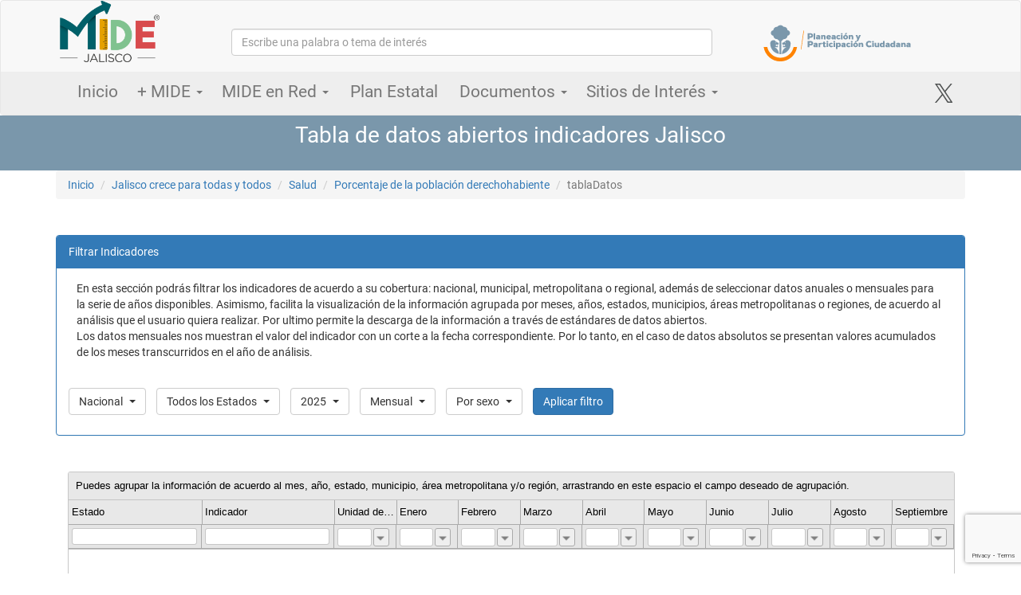

--- FILE ---
content_type: text/html;charset=UTF-8
request_url: https://mide.jalisco.gob.mx/mide/panelCiudadano/tablaDatos/?indicadorTablaDatos=1500&nivelTablaDatos=2&periodicidadTablaDatos=mensual&accionRegreso=mapaEstatal
body_size: 11045
content:

<!doctype html>
<html xmlns="http://www.w3.org/1999/xhtml" xml:lang="en" lang="en">
<head>
    <meta http-equiv="Content-Type" content="text/html; charset=UTF-8"/>
    <meta http-equiv="X-UA-Compatible" content="IE=edge,chrome=1"/>
    <meta name="google-site-verification" content="8cz3GAG6rnD8pbLD9fZDkSr-YZ6mUpsRvWR5RrgCC-I"/>
    <title>[ Tabla de datos abiertos indicadores Jalisco :: Mide]</title>
    <meta name="viewport" content="width=device-width, initial-scale=1"/>
    <link rel="shortcut icon" href="/mide/assets/favicon-79d1661f22bbc7c782066fd2205b393d.ico" type="image/x-icon"/>
    <meta name="description" content="MONITOREO DE INDICADORES DEL DESARROLLO DE JALISCO"/>
    <meta property="og:title" content="MONITOREO DE INDICADORES DEL DESARROLLO DE JALISCO"/>
    <meta property="og:site_name" content="MONITOREO DE INDICADORES DEL DESARROLLO DE JALISCO"/>
    <meta property="og:type" content="article"/>
    <meta property="og:image" content="https://mide.jalisco.gob.mx/mide/assets/MIDE-c02aeaddf221b71a7ae9a12b9b551160.png"/>
    <meta property="og:url" content="https://mide.jalisco.gob.mx/mide/panelCiudadano/inicio"/>
    <meta property="og:description" content="El Monitoreo de Indicadores del Desarrollo (MIDE) Jalisco, es una estrategia del Gobierno del Estado que coordina la definición y el seguimiento dinámico y periódico de los indicadores y metas vinculadas al Plan Estatal de Desarrollo y Gobernanza vigente."/>

    <link rel="stylesheet" href="/mide/assets/bootstrap-a88482498b07772a4438f4aeaff87851.css"/>
    <link rel="stylesheet" href="/mide/assets/font-awesome/css/font-awesome.min-84f0e98c247f3592f710ccde278d799c.css"/>
    <link rel="stylesheet" href="/mide/assets/mainbootstrap-596a182c6c802002e4477156e575837c.css"/>
    <link rel="stylesheet" href="/mide/assets/menu_enlaces_bootstrap-37d0e7169e6cf9304df152187b4e66dc.css"/>
    <script type="text/javascript" src="/mide/assets/jquery-2.2.0.min-954ae53dadbc4347dcc8d960064e22aa.js" ></script>

    <script type="text/javascript" src="/mide/assets/bootstrap-e7841dccda05e42b9b88281511f32484.js" ></script>
    <style>
    .dropdown-submenu {
        position: relative;
    }

    .dropdown-submenu>.dropdown-menu {
        top: 0;
        left: 100%;
        margin-top: -6px;
        margin-left: -1px;
        -webkit-border-radius: 0 6px 6px 6px;
        -moz-border-radius: 0 6px 6px;
        border-radius: 0 6px 6px 6px;
    }

    .dropdown-submenu:hover>.dropdown-menu {
        display: block;
    }

    .dropdown-submenu>a:after {
        display: block;
        content: " ";
        float: right;
        width: 0;
        height: 0;
        border-color: transparent;
        border-style: solid;
        border-width: 5px 0 5px 5px;
        border-left-color: #ccc;
        margin-top: 5px;
        margin-right: -10px;
    }

    .dropdown-submenu:hover>a:after {
        border-left-color: #fff;
    }

    .dropdown-submenu.pull-left {
        float: none;
    }

    .dropdown-submenu.pull-left>.dropdown-menu {
        left: -100%;
        margin-left: 10px;
        -webkit-border-radius: 6px 0 6px 6px;
        -moz-border-radius: 6px 0 6px 6px;
        border-radius: 6px 0 6px 6px;
    }

    .navbar-default .navbar-nav .open .dropdown-menu.municipal>li>a{
        background: rgba(255,255,255,0.7) !important;
        color:#535353;
        border-bottom: 1px solid rgba(0,0,0,0.2);
        padding-top: 15px;
        padding-bottom: 15px;
    }

    .navbar-default .navbar-nav .open .dropdown-menu.municipal{
        background: rgba(255,255,255,0.7);
        color:#535353;
        padding: 0;
    }

    .navbar .navbar-nav>li>a.padding-min{
        padding: 15px 12px 15px 12px !important;
    }
    </style>
    <!-- Google tag (gtag.js) -->
    <script async src="https://www.googletagmanager.com/gtag/js?id=G-TYJFES2LYV"></script>
    <script>
        window.dataLayer = window.dataLayer || [];
        function gtag(){dataLayer.push(arguments);}
        gtag('js', new Date());

        gtag('config', 'G-TYJFES2LYV');
    </script>

    <script src="https://www.google.com/recaptcha/api.js?render=6LcjWuYpAAAAAJFmqTZi2ROWUj8Hk2qU7XVRaTLq"></script>

    <script>
        $(window).scroll(function() {
            var window_top = $(window).scrollTop();
            var div_top = $('#sticky-anchor').offset().top;
            if (window_top > (div_top-0)) {
                $('#sticky').addClass('stick');
                $('#sticky-anchor').height($('#sticky').outerHeight());
            } else {
                $('#sticky').removeClass('stick');
                $('#sticky-anchor').height(0);
            }
        });

        $(function(){
            $(".expanded").hover(function(e){
                if ($("> ul", this).length > 0) {
                    //var x = e.pageX; //- this.offsetLeft;
                    //var y = e.pageY; //- this.offsetTop;

                    //$("> ul", this).css('top',30+"px");
                    //$("> ul", this).css('left',+"px");
                    $("> ul", this).show();
                }
            }, function(){
                if ($("> ul", this).length > 0) {
                    $("> ul", this).hide();
                }
            });
            $(this).scroll(function(){
                // Omitir efecto para el layout mobile.
                if($('body').width()>730)
                    if($(this).scrollTop()>100){
                        $('#wrapper-menu').removeClass('out-fixed');
                        $('#wrapper-menu').addClass('in-fixed');
                    }else
                    {
                        $('#wrapper-menu').removeClass('in-fixed');
                        $('#wrapper-menu').addClass('out-fixed');
                    }
            });
        });
    </script>
    
        <meta http-equiv="Content-Type" content="text/html; charset=UTF-8">
         <meta name="layout" content="mainbootstrap"/>
        <link rel="stylesheet" href="/mide/assets/select/css/bootstrap-select-7de84df06e60cf379e641d9ac47e6ab7.css"/>
        <script type="text/javascript" src="/mide/assets/select/js/bootstrap-select-be81ea38d1d0e7be92c0d5217a4793cf.js" ></script>
        
        <link rel="stylesheet" href="/mide/assets/jqwidgets/styles/jqx.base-211972152237948a56c8dfdf7ce99c81.css"/>
        <script type="text/javascript" src="/mide/assets/jqwidgets/jqxcore-880f282e29bbf51bc93a4e786301cb98.js" ></script>
        <script type="text/javascript" src="/mide/assets/jqwidgets/jqxbuttons-63ec09c7b04c14b007f45ec0342fc80a.js" ></script>
        <script type="text/javascript" src="/mide/assets/jqwidgets/jqxscrollbar-7106b4875b314d89b0f2a286a3476fcb.js" ></script>
        <script type="text/javascript" src="/mide/assets/jqwidgets/jqxmenu-590ebfcd405c3045d46c13f2ee09820e.js" ></script>
        <script type="text/javascript" src="/mide/assets/jqwidgets/jqxgrid-dfc044f872fc50dea2fccc2af1b1fd5f.js" ></script>
        <script type="text/javascript" src="/mide/assets/jqwidgets/jqxgrid.selection-674fb2330a4c20a224ff0378f7885781.js" ></script>
        <script type="text/javascript" src="/mide/assets/jqwidgets/jqxgrid.columnsresize-f50983e11be46dcd2a1fb3bb285f0c30.js" ></script>
        <script type="text/javascript" src="/mide/assets/jqwidgets/jqxgrid.columnsreorder-b7789a869b8259c4c2a67257b47411d2.js" ></script>
        <script type="text/javascript" src="/mide/assets/jqwidgets/jqxdata-afd504f964585206f78a4c1577637eaa.js" ></script>
        <script type="text/javascript" src="/mide/assets/jqwidgets/jqxdata.export-4fa6aa2bc0e1e3c702ad9c0634bbf80d.js" ></script>
        <script type="text/javascript" src="/mide/assets/jqwidgets/jqxgrid.export-c5e541cc26ae55ead640f582f374ae54.js" ></script>
        <script type="text/javascript" src="/mide/assets/jqwidgets/jqxgrid.sort-3ef843e5768272d2bb6a3f974781528a.js" ></script>
        <script type="text/javascript" src="/mide/assets/jqwidgets/jqxgrid.filter-88a31e836e3ba6b9155e9deef001225b.js" ></script>
        <script type="text/javascript" src="/mide/assets/jqwidgets/jqxgrid.pager-93fb36be11e0ec44176d62579eae7bb5.js" ></script>
        <script type="text/javascript" src="/mide/assets/jqwidgets/jqxgrid.grouping-287a6ea4cfe42a66ecbe3d3db4d9205e.js" ></script>
        <script type="text/javascript" src="/mide/assets/jqwidgets/jqxlistbox-7b84eba0446f53eb185761676497a69d.js" ></script>
        <script type="text/javascript" src="/mide/assets/jqwidgets/jqxdropdownlist-3633bb81e1e14be4643a3312ea932a19.js" ></script>
        <script type="text/javascript" src="/mide/assets/jqwidgets/jqxlocalization-50e399fee132c144f00eb5e4234ed8c3.js" ></script>

        <script type="text/javascript">
            
        $(function () {
            muestraOcultaFiltros(2)
            muestraOcultaAnios('mensual')
            
            
                $('#nivelTablaDatos').find('[value=1]').remove();
            
            
            $('#nivelTablaDatos').on('change',function(){
                muestraOcultaFiltros($(this).val())
             });
             
             $('#periodicidadTablaDatos').on('change',function(){
                muestraOcultaAnios($(this).val())
             });
             
             $('#enviar').on('click',function(){
                
                var parametros="nivelTablaDatos="+$('#nivelTablaDatos').val()+"&periodicidadTablaDatos="+$('#periodicidadTablaDatos').val()+"&indicadorTablaDatos=1500&accionRegreso=mapaEstatal"
                
                if($('#nivelTablaDatos').val()==2){
                    parametros+="&estadoTablaDatos="+$('#estadoTablaDatos').val()
                }
                if($('#nivelTablaDatos').val()==3){
                    parametros+="&municipioTablaDatos="+$('#municipioTablaDatos').val()
                }
                if($('#nivelTablaDatos').val()==4){
                    parametros+="&municipioMetropolitanoTablaDatos="+$('#municipioMetropolitanoTablaDatos').val()
                }
                if($('#nivelTablaDatos').val()==5){
                    parametros+="&regionTablaDatos="+$('#regionTablaDatos').val()
                }
                
                if($('#periodicidadTablaDatos').val()=='mensual'){
                    parametros+="&anioTablaDatos="+$('#anioTablaDatos').val()
                }
                 if($('#generoTablaDatos').val()!=''){
                     parametros+="&generoTablaDatos="+$('#generoTablaDatos').val()
                 }
                document.location.href = "/mide/panelCiudadano/tablaDatos?"+parametros;
             });
             var theme = 'overcast';                                                                     
            var data = []
            
            var source =
            {
                localdata: data,
                datatype: "array",
                datafields:
                [
                 
                    
                        { name: 'Estado', type: 'string'},
                    
                 
                    
                        { name: 'Indicador', type: 'string'},
                    
                 
                    
                        { name: 'Unidad de medida', type: 'number'},
                    
                 
                    
                        { name: 'Enero', type: 'number'},
                    
                 
                    
                        { name: 'Febrero', type: 'number'},
                    
                 
                    
                        { name: 'Marzo', type: 'number'},
                    
                 
                    
                        { name: 'Abril', type: 'number'},
                    
                 
                    
                        { name: 'Mayo', type: 'number'},
                    
                 
                    
                        { name: 'Junio', type: 'number'},
                    
                 
                    
                        { name: 'Julio', type: 'number'},
                    
                 
                    
                        { name: 'Agosto', type: 'number'},
                    
                 
                    
                        { name: 'Septiembre', type: 'number'},
                    
                 
                    
                        { name: 'Octubre', type: 'number'},
                    
                 
                    
                        { name: 'Noviembre', type: 'number'},
                    
                 
                    
                        { name: 'Diciembre', type: 'number'}
                    
                 
                                                    
                ]                     
            };

            var dataAdapter = new $.jqx.dataAdapter(source);            
            
            // initialize jqxGrid
            $("#jqxgrid").jqxGrid(
            {
                width: '100%',
                height: '600px',
                source: dataAdapter,                
                theme: theme,
                groupable: true,
                showfilterrow: true,
                filterable: true,                
                sortable: true,
                localization: getLocalization(),
                selectionmode: 'multiplecellsextended',
                scrollmode: 'deferred',
                deferreddatafields: ['Indicador'],
                //pageable: true,
                //autorowheight: true,
                //autoheight: true,
                altrows: true,
                columnsresize: true,
                columnsreorder: true,
                enabletooltips: true,
                columns: [
                
                    
                        
                            { text: 'Estado', datafield: 'Estado', width: '15%', filtertype: 'textbox' },
                        
                        
                    
                 
                    
                        
                            { text: 'Indicador', datafield: 'Indicador', width: '15%', filtertype: 'textbox' },
                        
                        
                    
                 
                    
                        
                        
                            { text: 'Unidad de medida', datafield: 'Unidad de medida', width: '7%', filtertype: 'number', cellsalign: 'right' },
                        
                    
                 
                    
                        
                        
                            { text: 'Enero', datafield: 'Enero', width: '7%', filtertype: 'number', cellsalign: 'right' },
                        
                    
                 
                    
                        
                        
                            { text: 'Febrero', datafield: 'Febrero', width: '7%', filtertype: 'number', cellsalign: 'right' },
                        
                    
                 
                    
                        
                        
                            { text: 'Marzo', datafield: 'Marzo', width: '7%', filtertype: 'number', cellsalign: 'right' },
                        
                    
                 
                    
                        
                        
                            { text: 'Abril', datafield: 'Abril', width: '7%', filtertype: 'number', cellsalign: 'right' },
                        
                    
                 
                    
                        
                        
                            { text: 'Mayo', datafield: 'Mayo', width: '7%', filtertype: 'number', cellsalign: 'right' },
                        
                    
                 
                    
                        
                        
                            { text: 'Junio', datafield: 'Junio', width: '7%', filtertype: 'number', cellsalign: 'right' },
                        
                    
                 
                    
                        
                        
                            { text: 'Julio', datafield: 'Julio', width: '7%', filtertype: 'number', cellsalign: 'right' },
                        
                    
                 
                    
                        
                        
                            { text: 'Agosto', datafield: 'Agosto', width: '7%', filtertype: 'number', cellsalign: 'right' },
                        
                    
                 
                    
                        
                        
                            { text: 'Septiembre', datafield: 'Septiembre', width: '7%', filtertype: 'number', cellsalign: 'right' },
                        
                    
                 
                    
                        
                        
                            { text: 'Octubre', datafield: 'Octubre', width: '7%', filtertype: 'number', cellsalign: 'right' },
                        
                    
                 
                    
                        
                        
                            { text: 'Noviembre', datafield: 'Noviembre', width: '7%', filtertype: 'number', cellsalign: 'right' },
                        
                    
                 
                    
                        
                        
                            { text: 'Diciembre', datafield: 'Diciembre', width: '7%', filtertype: 'number', cellsalign: 'right' }
                        
                    
                 
                ]
            });

         });
         
         function muestraOcultaFiltros(nivel){
            if(nivel==1){
                $('.municipioTablaDatos').hide()
                $('.estadoTablaDatos').hide()
                $('.periodicidadTablaDatos').show()
                $('.municipioMetropolitanoTablaDatos').hide()
                $('.regionTablaDatos').hide()
            }
            if(nivel==2){
                $('.municipioTablaDatos').hide()
                $('.estadoTablaDatos').show()
                $('.periodicidadTablaDatos').show()
                $('.municipioMetropolitanoTablaDatos').hide()
                $('.regionTablaDatos').hide()
            }
            if(nivel==3){
                $('.municipioTablaDatos').show()
                $('.estadoTablaDatos').hide()
                $('.periodicidadTablaDatos').show()
                $('.municipioMetropolitanoTablaDatos').hide()
                $('.regionTablaDatos').hide()
            }
            if(nivel==4){
                $('.municipioTablaDatos').hide()
                $('.estadoTablaDatos').hide()
                $('.periodicidadTablaDatos').show()
                $('.municipioMetropolitanoTablaDatos').show()
                $('.regionTablaDatos').hide()
            }
            if(nivel==5){
                $('.municipioTablaDatos').hide()
                $('.estadoTablaDatos').hide()
                $('.periodicidadTablaDatos').show()
                $('.municipioMetropolitanoTablaDatos').hide()
                $('.regionTablaDatos').show()
            }
         }
         
        function muestraOcultaAnios(periodicidad){
            if(periodicidad=='mensual'){
                $('.anioTablaDatos').show()
            }
            if(periodicidad=='anual'){
                $('.anioTablaDatos').hide()
            }
            
            
         }
         </script>
        
    
</head>
<body>
<nav class="navbar navbar-default" id="navbar-main">
    <div class="container-fluid">
        <div class="container">
            <div class="navbar-header">
                <button type="button" class="navbar-toggle collapsed" data-toggle="collapse" data-target="#navbar" aria-expanded="false" aria-controls="navbar">
                    <span class="sr-only">Toggle navigation</span>
                    <span class="icon-bar"></span>
                    <span class="icon-bar"></span>
                    <span class="icon-bar"></span>
                </button>
            </div>
            <div class="col-sm-12 col-xs-12" style="padding: 0px 0px 10px 0px;">
                <div class="row">
                    <div class="col-sm-2 col-xs-4">
                        <a href="/mide/panelCiudadano/inicio"><img src="/mide/assets/logo-mide-grande-5e7ec6a5cfc93bc231c3553c09eb8f28.png" class="img-responsive" width="130px"></a>
                    </div>
                    <div class="col-sm-7 hidden-xs text-right" style="padding: 35px 40px 0px 40px;">
                        
                            <form action="/mide/panelCiudadano/busqueda" method="post" class="form-horizontal" role="search" >
                                <input type="hidden" value="" name="dimension"/>
                                <input type="hidden" value="" name="tema"/>
                                <input type="hidden" value="" name="dependencia"/>
                                <input type="hidden" value="" name="nivel"/>
                                <input type="hidden" value="" name="periodo"/>
                                <input type="hidden" value="" name="sentido"/>
                                <input type="hidden" value="" name="sortBusqueda"/>
                                <input type="hidden" value="" name="vista"/>
                                <div id="from-group" class="padding-search">
                                    <input type="text" class="typeahead form-control pull-right" autocomplete="off" placeholder="Escribe una palabra o tema de interés" name="palabraClave" id="palabraClave" value="">
                                </div>
                            </form>
                        
                    </div>
                    <div class="col-sm-3 col-xs-8 padding-t20">
                        <a href="https://planeacion.jalisco.gob.mx" target="_blank"><img src="/mide/assets/logo_planeacion-ee11768cc6b62736ce0844e27cbab974.svg" class="img-responsive"></a>
                    </div>
                </div>
            </div>
        </div>
    </div>
    <div id="sticky-anchor"></div>
    <div id="sticky" class="main-menu">
        <div class="container">
            <div id="navbar" class="collapse navbar-collapse">
                <ul class="nav navbar-nav lead ">
                    <li><a href="/mide/panelCiudadano/inicio" class="text-white padding-min">Inicio</a></li>

                    <li class="dropdown">
                        <a href="#" class="dropdown-toggle padding-min" data-toggle="dropdown" role="button" aria-haspopup="true" aria-expanded="false">+ MIDE <span class="caret"></span></a>
                        <ul class="dropdown-menu text-size-0-8">
                            <li class="dropdown-submenu">
                                <a href="/mide/panelCiudadano/inicio#queEsMide" class="text-white">¿Qué es MIDE?</a>
                                <ul class="dropdown-menu">
                                    <li>
                                        <a href="https://mide.jalisco.gob.mx/mide/archivoAyuda/descargar/27">Consulta el folleto</a>
                                    </li>
                                </ul>
                            </li>
                            <li><a href="/mide/novedades/lista" class="text-white">Novedades</a></li>
                            <li><a href="/mide/bitacoraCambios/lista" class="text-white">Bitácora</a></li>
                            <li><a href="/mide/panelCiudadano/reconocimientos" class="text-white">Reconocimiento</a></li>
                            <li><a href="/mide/panelCiudadano/mideLab" class="text-white">MIDE Lab</a></li>
                            <li><a href="#miComentario" data-toggle="modal" class="text-white">Contacto Ciudadano</a></li>
                        </ul>
                    </li>
                    <li class="dropdown">
                        <a href="#" class="dropdown-toggle padding-min" data-toggle="dropdown" role="button" aria-haspopup="true" aria-expanded="false">MIDE en Red <span class="caret"></span></a>
                        <ul class="dropdown-menu text-size-0-8">
                            <li><a href="/mide/panelCiudadano/midered/5" class="text-white">MIDE en Red: Poderes Públicos y Organismos Autónomos de Jalisco</a></li>
                            
                                <li><a href="/mide/panelCiudadano/midered/9#detalle" class="text-white">Poder Legislativo - Congreso del estado de Jalisco</a></li>
                            
                                <li><a href="/mide/panelCiudadano/midered/8#detalle" class="text-white">Poder Judicial - Supremo Tribunal de Justicia</a></li>
                            
                                <li><a href="/mide/panelCiudadano/midered/3#detalle" class="text-white">Instituto de Transparencia, Información Pública y Protección de Datos Personales del Estado de Jalisco (ITEI)</a></li>
                            
                                <li><a href="/mide/panelCiudadano/midered/4#detalle" class="text-white">Instituto Electoral y de Participación Ciudadana de Jalisco (IEPC)</a></li>
                            
                                <li><a href="/mide/panelCiudadano/midered/5#detalle" class="text-white">Tribunal de Justicia Administrativa del Estado de Jalisco (TJAJAL)</a></li>
                            
                                <li><a href="/mide/panelCiudadano/midered/7#detalle" class="text-white">Comisión Estatal de Derechos Humanos Jalisco - (CEDHJ)</a></li>
                            
                                <li><a href="/mide/panelCiudadano/midered/6#detalle" class="text-white">Tribunal Electoral del Estado de Jalisco (TRIEJAL)</a></li>
                            
                        </ul>
                    </li>
                    <li><a href="https://plan.jalisco.gob.mx" class="text-white" target="_blank">Plan Estatal</a></li>
                    <li class="dropdown">
                        <a href="#" class="dropdown-toggle padding-min" data-toggle="dropdown" role="button" aria-haspopup="true" aria-expanded="false">Documentos <span class="caret"></span></a>
                        <ul class="dropdown-menu text-size-0-8">
                            <li class="dropdown-submenu">
                                <a tabindex="-1" href="#">Ayuda</a>
                                <ul class="dropdown-menu">
                                    <li>
                                        <a  href="/mide/ayuda/conceptos">Glosario</a>
                                    </li>
                                    <li>
                                        <a  href="/mide/archivoAyuda/descargar/5">Tutorial</a>
                                    </li>
                                </ul>
                            </li>
                            

                                <li>
                                    <a href="/mide/archivoAyuda/descargar/22">Metodologías de indicadores</a>
                                </li>
                                <li>
                                    <a href="/mide/archivoAyuda/descargar/8">Ficha de medición de avances</a>
                                </li>

                            
                            
                            <li>
                                <a href="https://evalua.jalisco.gob.mx/consejos-sectoriales-ciudadanos/" target="_blank">Consejos Sectoriales Ciudadanos para la Planeación, Medición y Evaluación</a>
                            </li>
                            <li>
                                <a href="/mide/archivoAyuda/descargar/26">Criterios para homologar nombres de indicadores</a>
                            </li>
                            <li>
                                <a href="/mide/archivoAyuda/descargar/27">Folleto MIDE</a>
                            </li>
                            <li>
                                <a href="/mide/archivoAyuda/descargar/32">Guía para la estimación y definición de metas</a>
                            </li>
                            <li>
                                <a href="/mide/archivoAyuda/descargar/52">Metodología de selección y definición de indicadores PEGD</a>
                            </li>
                            <li>
                                <a href="/mide/archivoAyuda/descargar/55">Informe de avances de metas del Plan Estatal de Gobernanza y Desarrollo (2018-2024), 2021</a>
                            </li>
                        </ul>
                    </li>
                    <li class="dropdown">
                        <a href="#" class="dropdown-toggle padding-min" data-toggle="dropdown" role="button" aria-haspopup="true" aria-expanded="false">Sitios de Interés <span class="caret"></span></a>
                        <ul class="dropdown-menu text-size-0-8">
                            <li><a href="http://evalua.jalisco.gob.mx/" class="text-white" target="_blank">Evalúa Jalisco</a></li>
                            <li><a href="https://misprogramas.jalisco.gob.mx/programas/sistemaDeProgramasPublicos" class="text-white" target="_blank">Sistema de Programas Públicos</a></li>
                            <li><a href="https://agendasdemejora.jalisco.gob.mx/" class="text-white" target="_blank">Agendas de Mejora</a></li>
                            <li><a href="http://informe.jalisco.gob.mx/" class="text-white" target="_blank">Informes de Gobierno</a></li>
                            <li><a href="https://participa.jalisco.gob.mx/" class="text-white" target="_blank">Secretaría de Planeación y Participación Ciudadana</a></li>
                            <li><a href="https://www.jalisco.gob.mx/" class="text-white" target="_blank">Web Jalisco</a></li>
                            <li><a href="https://plan.jalisco.gob.mx/" class="text-white" target="_blank">Plan Jalisco</a></li>
                        </ul>
                    </li>
                </ul>
                <div class="pull-right" style="padding-top: 15px;padding-bottom: 15px;">
                    <a href="https://twitter.com/MIDEJalisco" target="_blank">
                        <img src="/mide/assets/twitter-f4501e027288998993a89f040c3313c3.svg" height="24px"/>
                    </a>
                </div>
            </div>
        </div>
    </div>
</nav>

        <div class="container-fluid band-gray-light-institucional">
            <div class="container">
                <div class="col-sm-12 col-xs-12 padding-5">
                    <p class="text-white text-center lead text-size-2">Tabla de datos abiertos indicadores Jalisco</p>
                </div>
            </div>
        </div>
        <div class="container">
            <div class="col-sm-12 col-xs-12 padding-0" >
                <ol class="breadcrumb">
  <li><a href="/mide/panelCiudadano/inicio">Inicio</a></li>
  
      <li><a href="/mide/panelCiudadano/busqueda?dimension=2">Jalisco crece para todas y todos</a></li>
  
  
      <li><a href="/mide/panelCiudadano/busqueda?temaElemental=3">Salud</a></li>
  
  
      <li><a href="/mide/panelCiudadano/detalleIndicador/1500?indicadorTablaDatos=1500&nivelTablaDatos=2&periodicidadTablaDatos=mensual&accionRegreso=mapaEstatal&format=&anioTablaDatos=2025">Porcentaje de la población derechohabiente</a></li>
  
  <li class="active">tablaDatos</li>
</ol>
            </div>
        </div>
        
        <div class="container" style="padding-top:25px;">
        <div class="panel panel-primary">
                <div class="panel-heading">Filtrar Indicadores</div>
                <div class="panel-body">
                    <div class="row padding-25" style="padding-top:0px;">
                        <p>En esta sección podrás filtrar los indicadores de acuerdo a su cobertura: nacional, municipal, metropolitana o regional, además de seleccionar datos anuales o mensuales para la serie de años disponibles. Asimismo, facilita la visualización de la información agrupada por meses, años, estados, municipios, áreas metropolitanas o regiones, de acuerdo al análisis que el usuario quiera realizar. Por ultimo permite la descarga de la información a través de estándares de datos abiertos.<br/>Los datos mensuales nos muestran el valor del indicador con un corte a  la fecha correspondiente. Por lo tanto, en el caso de datos absolutos se presentan valores acumulados de los meses transcurridos en el año de análisis.</p>
                    </div>
                    <div class="row">
                        <div class="col-sm-12 col-xs-12">
                            <ul class="list-inline">
                                <li>
                                    <select class="form-control selectpicker" id="nivelTablaDatos" name="nivelTablaDatos" >
<option value="1" >Indicador</option>
<option value="2" selected="selected" >Nacional</option>
<option value="3" >Municipal</option>
<option value="4" >Metropolitano</option>
<option value="5" >Regional</option>
</select>
                                </li>
                                <li class="estadoTablaDatos" >
                                    <select class="form-control selectpicker " id="estadoTablaDatos" name="estadoTablaDatos" >
<option value="">Todos los Estados</option>
<option value="1" >Aguascalientes</option>
<option value="2" >Baja California</option>
<option value="3" >Baja California Sur</option>
<option value="4" >Campeche</option>
<option value="5" >Chiapas</option>
<option value="6" >Chihuahua</option>
<option value="32" >Ciudad de México</option>
<option value="7" >Coahuila de Zaragoza</option>
<option value="8" >Colima</option>
<option value="9" >Durango</option>
<option value="10" >Guanajuato</option>
<option value="11" >Guerrero</option>
<option value="12" >Hidalgo</option>
<option value="13" >Jalisco</option>
<option value="14" >México</option>
<option value="15" >Michoacán de Ocampo</option>
<option value="16" >Morelos</option>
<option value="17" >Nayarit</option>
<option value="18" >Nuevo León</option>
<option value="19" >Oaxaca</option>
<option value="20" >Puebla</option>
<option value="21" >Querétaro</option>
<option value="22" >Quintana Roo</option>
<option value="23" >San Luis Potosí</option>
<option value="24" >Sinaloa</option>
<option value="25" >Sonora</option>
<option value="26" >Tabasco</option>
<option value="27" >Tamaulipas</option>
<option value="28" >Tlaxcala</option>
<option value="29" >Veracruz</option>
<option value="30" >Yucatán</option>
<option value="31" >Zacatecas</option>
</select>
                                </li>
                                <li class="municipioTablaDatos" >
                                    <select class="form-control selectpicker " id="municipioTablaDatos" name="municipioTablaDatos" >
<option value="">Todos los Municipios</option>
<option value="1" >ACATIC</option>
<option value="2" >ACATLÁN DE JUÁREZ</option>
<option value="3" >AHUALULCO DE MERCADO</option>
<option value="4" >AMACUECA</option>
<option value="5" >AMATITÁN</option>
<option value="6" >AMECA</option>
<option value="8" >ARANDAS</option>
<option value="10" >ATEMAJAC DE BRIZUELA</option>
<option value="11" >ATENGO</option>
<option value="12" >ATENGUILLO</option>
<option value="13" >ATOTONILCO EL ALTO</option>
<option value="14" >ATOYAC</option>
<option value="15" >AUTLÁN DE NAVARRO</option>
<option value="16" >AYOTLÁN</option>
<option value="17" >AYUTLA</option>
<option value="19" >BOLAÑOS</option>
<option value="20" >CABO CORRIENTES</option>
<option value="117" >CAÑADAS DE OBREGÓN</option>
<option value="21" >CASIMIRO CASTILLO</option>
<option value="30" >CHAPALA</option>
<option value="31" >CHIMALTITÁN</option>
<option value="32" >CHIQUILISTLÁN</option>
<option value="22" >CIHUATLÁN</option>
<option value="24" >COCULA</option>
<option value="25" >COLOTLÁN</option>
<option value="26" >CONCEPCIÓN DE BUENOS AIRES</option>
<option value="27" >CUAUTITLÁN DE GARCÍA BARRAGÁN</option>
<option value="28" >CUAUTLA</option>
<option value="29" >CUQUÍO</option>
<option value="33" >DEGOLLADO</option>
<option value="34" >EJUTLA</option>
<option value="9" >EL ARENAL</option>
<option value="37" >EL GRULLO</option>
<option value="54" >EL LIMÓN</option>
<option value="70" >EL SALTO</option>
<option value="35" >ENCARNACIÓN DE DÍAZ</option>
<option value="36" >ETZATLÁN</option>
<option value="79" >GÓMEZ FARÍAS</option>
<option value="38" >GUACHINANGO</option>
<option value="39" >GUADALAJARA</option>
<option value="40" >HOSTOTIPAQUILLO</option>
<option value="41" >HUEJÚCAR</option>
<option value="42" >HUEJUQUILLA EL ALTO</option>
<option value="44" >IXTLAHUACÁN DE LOS MEMBRILLOS</option>
<option value="45" >IXTLAHUACÁN DEL RÍO</option>
<option value="46" >JALOSTOTITLÁN</option>
<option value="47" >JAMAY</option>
<option value="48" >JESÚS MARÍA</option>
<option value="49" >JILOTLÁN DE LOS DOLORES</option>
<option value="50" >JOCOTEPEC</option>
<option value="51" >JUANACATLÁN</option>
<option value="52" >JUCHITLÁN</option>
<option value="18" >LA BARCA</option>
<option value="43" >LA HUERTA</option>
<option value="57" >LA MANZANILLA DE LA PAZ</option>
<option value="53" >LAGOS DE MORENO</option>
<option value="55" >MAGDALENA</option>
<option value="58" >MASCOTA</option>
<option value="59" >MAZAMITLA</option>
<option value="60" >MEXTICACÁN</option>
<option value="61" >MEZQUITIC</option>
<option value="62" >MIXTLÁN</option>
<option value="63" >OCOTLÁN</option>
<option value="64" >OJUELOS DE JALISCO</option>
<option value="65" >PIHUAMO</option>
<option value="66" >PONCITLÁN</option>
<option value="67" >PUERTO VALLARTA</option>
<option value="69" >QUITUPAN</option>
<option value="71" >SAN CRISTÓBAL DE LA BARRANCA</option>
<option value="72" >SAN DIEGO DE ALEJANDRÍA</option>
<option value="113" >SAN GABRIEL</option>
<option value="125" >SAN IGNACIO CERRO GORDO</option>
<option value="73" >SAN JUAN DE LOS LAGOS</option>
<option value="7" >SAN JUANITO DE ESCOBEDO</option>
<option value="74" >SAN JULIÁN</option>
<option value="75" >SAN MARCOS</option>
<option value="76" >SAN MARTÍN DE BOLAÑOS</option>
<option value="77" >SAN MARTÍN HIDALGO</option>
<option value="78" >SAN MIGUEL EL ALTO</option>
<option value="98" >SAN PEDRO TLAQUEPAQUE</option>
<option value="80" >SAN SEBASTIÁN DEL OESTE</option>
<option value="81" >SANTA MARÍA DE LOS ÁNGELES</option>
<option value="56" >SANTA MARÍA DEL ORO</option>
<option value="82" >SAYULA</option>
<option value="83" >TALA</option>
<option value="84" >TALPA DE ALLENDE</option>
<option value="85" >TAMAZULA DE GORDIANO</option>
<option value="86" >TAPALPA</option>
<option value="87" >TECALITLÁN</option>
<option value="89" >TECHALUTA DE MONTENEGRO</option>
<option value="88" >TECOLOTLÁN</option>
<option value="90" >TENAMAXTLÁN</option>
<option value="91" >TEOCALTICHE</option>
<option value="92" >TEOCUITATLÁN DE CORONA</option>
<option value="93" >TEPATITLÁN DE MORELOS</option>
<option value="94" >TEQUILA</option>
<option value="95" >TEUCHITLÁN</option>
<option value="96" >TIZAPÁN EL ALTO</option>
<option value="97" >TLAJOMULCO DE ZÚÑIGA</option>
<option value="99" >TOLIMÁN</option>
<option value="100" >TOMATLÁN</option>
<option value="101" >TONALÁ</option>
<option value="102" >TONAYA</option>
<option value="103" >TONILA</option>
<option value="104" >TOTATICHE</option>
<option value="105" >TOTOTLÁN</option>
<option value="106" >TUXCACUESCO</option>
<option value="107" >TUXCUECA</option>
<option value="108" >TUXPAN</option>
<option value="109" >UNIÓN DE SAN ANTONIO</option>
<option value="110" >UNIÓN DE TULA</option>
<option value="111" >VALLE DE GUADALUPE</option>
<option value="112" >VALLE DE JUÁREZ</option>
<option value="114" >VILLA CORONA</option>
<option value="115" >VILLA GUERRERO</option>
<option value="116" >VILLA HIDALGO</option>
<option value="68" >VILLA PURIFICACIÓN</option>
<option value="118" >YAHUALICA DE GONZÁLEZ GALLO</option>
<option value="119" >ZACOALCO DE TORRES</option>
<option value="120" >ZAPOPAN</option>
<option value="121" >ZAPOTILTIC</option>
<option value="122" >ZAPOTITLÁN DE VADILLO</option>
<option value="123" >ZAPOTLÁN DEL REY</option>
<option value="23" >ZAPOTLÁN EL GRANDE</option>
<option value="124" >ZAPOTLANEJO</option>
</select>
                                </li>
                                <li class="municipioMetropolitanoTablaDatos">
                                    <select class="form-control selectpicker " id="municipioMetropolitanoTablaDatos" name="municipioMetropolitanoTablaDatos" >
<option value="">Todas las áreas metropolitanas</option>
<option value="3" >AM Autlán</option>
<option value="5" >AM Chapala</option>
<option value="1" >AM Guadalajara</option>
<option value="2" >AM Ocotlán</option>
<option value="6" >AM Puerto Vallarta</option>
<option value="4" >AM Sur de Jalisco</option>
</select>
                                </li>
                                <li class="regionTablaDatos">
                                    <select class="form-control selectpicker " id="regionTablaDatos" name="regionTablaDatos" >
<option value="">Región</option>
<option value="2" >ALTOS NORTE</option>
<option value="3" >ALTOS SUR</option>
<option value="12" >CENTRO</option>
<option value="4" >CIENEGA</option>
<option value="9" >COSTA SIERRA OCCIDENTAL</option>
<option value="8" >COSTA SUR</option>
<option value="11" >LAGUNAS</option>
<option value="1" >NORTE</option>
<option value="7" >SIERRA DE AMULA</option>
<option value="6" >SUR</option>
<option value="5" >SURESTE</option>
<option value="10" >VALLES</option>
</select>
                                </li>
                                <li class="anioTablaDatos">
                                    <select class="form-control selectpicker " id="anioTablaDatos" name="anioTablaDatos" >
<option value="2006" >2006</option>
<option value="2007" >2007</option>
<option value="2008" >2008</option>
<option value="2009" >2009</option>
<option value="2010" >2010</option>
<option value="2011" >2011</option>
<option value="2012" >2012</option>
<option value="2013" >2013</option>
<option value="2014" >2014</option>
<option value="2015" >2015</option>
<option value="2016" >2016</option>
<option value="2017" >2017</option>
<option value="2018" >2018</option>
<option value="2019" >2019</option>
<option value="2020" >2020</option>
<option value="2021" >2021</option>
<option value="2022" >2022</option>
<option value="2023" >2023</option>
<option value="2024" >2024</option>
<option value="2025" selected="selected" >2025</option>
</select>
                                </li>
                                <li class="periodicidadTablaDatos">
                                    <select class="form-control selectpicker " id="periodicidadTablaDatos" name="periodicidadTablaDatos" >
<option value="anual" >Anual</option>
<option value="mensual" selected="selected" >Mensual</option>
</select>
                                </li>
                                
                                    <li class="generoTablaDatos" >
                                        <select class="form-control selectpicker " id="generoTablaDatos" name="generoTablaDatos" >
<option value="">Por sexo</option>
<option value="1" >Hombres</option>
<option value="2" >Mujeres</option>
<option value="3" >Otro</option>
</select>
                                    </li>
                                
                                <li>
                                    <button type="button" class="btn btn-primary" id="enviar">Aplicar filtro</button>
                                </li>
                            </ul>
                        </div>
                    </div>
                </div>
            </div>
        </div>
        <div class="container" style="padding-top:25px;">
            <div class="col-sm-12 col-xs-12">
                <div id="jqxgrid"></div>
            </div>
            
                <div class="col-sm-12 col-xs-12 text-left">
                    <span style="color:#ACAEAF;"><b>Notas: </b></span> El último valor reportado corresponde al Censo de Población y Vivienda 2020, y será el mismo todo el año ya que la periodicidad de este indicador es quinquenal, según la disponibilidad de la fuente de información que es INEGI. 

                </div>
            
        </div>
        
        <div class="container" style="padding:5px;">
        <div class="container-fluid band-gray-light-institucional">
            <div class="container">
                <div class="col-sm-3 col-xs-12" style="padding-top:10px;">
                    <h2><p class="text-white text-center ">Descargar base en :</p></h2>
                </div>
                <div class="col-sm-3 col-xs-12 ">
                    <a href="/mide/panelCiudadano/tablaDatosDownload/json?indicadorTablaDatos=1500&amp;nivelTablaDatos=2&amp;periodicidadTablaDatos=mensual&amp;accionRegreso=mapaEstatal&amp;format=&amp;anioTablaDatos=2025">
                        <div class=" text-center text-white" style="margin: 20px; ">
                            <IMG id="mosaicoIcon" SRC="/mide/assets/ico-json-589fa4296904775e6379c7ed5ebdc38c.png" title="Descargar  JSON"/>
                        </div>
                    </a>
                </div>
                <div class="col-sm-3 col-xs-12 ">
                     <a href="/mide/panelCiudadano/tablaDatosDownload/excel?indicadorTablaDatos=1500&amp;nivelTablaDatos=2&amp;periodicidadTablaDatos=mensual&amp;accionRegreso=mapaEstatal&amp;format=&amp;anioTablaDatos=2025">
                        <div class=" text-center text-white" style="margin: 20px; ">
                            <IMG id="mosaicoIcon" SRC="/mide/assets/ico-excel-90aa892f3ccd62e7f57b9f2e1b79d87f.png" title="Descargar Excel"/>
                        </div>
                     </a>
                </div>
                <div class="col-sm-3 col-xs-12 ">
                     <a href="/mide/panelCiudadano/tablaDatosDownload/csv?indicadorTablaDatos=1500&amp;nivelTablaDatos=2&amp;periodicidadTablaDatos=mensual&amp;accionRegreso=mapaEstatal&amp;format=&amp;anioTablaDatos=2025">
                        <div class=" text-center text-white" style="margin: 20px; ">
                            <IMG id="mosaicoIcon" SRC="/mide/assets/ico-csv-c1b1f6fd8446db1b61c60d441dc84e5a.png" title="Descargar Csv"/>
                        </div>
                     </a>
                </div>
            </div>
        </div>        
        </div>
    
<footer class="footern">
    <div class="container">
        <div class="footer-indentity row">
            <div class="col-md-2 col-sm-2 col-xs-12 text-center">
                <img src="/mide/assets/logo-jalisco-white-f316e3e108a35618667a64bc92dc1bc9.svg" class="img-responsive" width="60%"><br/>
            </div>
            <div class="col-sm-1 hidden-xs">
                <div id="sombra"></div>
            </div>
            <div class="col-md-4 col-sm-4 col-xs-12 text-white">
                <div>
                    <h4>Monitoreo de Indicadores del Desarrollo de Jalisco</h4>
                    Secretaría de Planeación y Participación Ciudadana<br>
                    <span class="fa fa-map-marker" aria-hidden="true"></span>
                    Av. Magisterio No. 1499, 1er piso<br>
                    Col. Miraflores C.P. 44270, Guadalajara, Jal.
                    <br>
                    <span class="fa fa-phone" aria-hidden="true"></span>
                    (33) 3819 - 2374
                    <br>
                    <span class="fa fa-clock-o" aria-hidden="true"></span>
                    8:00 a 17:00 hrs.
                    <br>
                    <br>

                </div>
            </div>
            <div class="col-md-5 col-sm-6 col-xs-12 text-white">
                <div class="pull-right">
                    <div class="row">
                        <div class="col-xs-4"><a class="text-white link-visited-yellow-color" href="/mide/ayuda/acercade">Acerca de este sistema</a></div>
                        <!--<li><a href="/mide/panel/transparencia">menu.ayuda.transparencia</a></li>-->
                        <div class="col-xs-4"><a class="text-white link-visited-yellow-color" href="https://info.jalisco.gob.mx/politicas/?remote=true" target="_blank">Política de uso</a></div>
                        
                            <div class="col-xs-4"><a class="text-white link-visited-yellow-color" href="/mide/login/index">Ingresar</a></div>
                        
                        
                    </div>
                </div>
                <div class="pull-right">
                    <small>Gobierno del Estado de Jalisco , algunos derechos reservados © 2016</small>
                </div>

            </div>
        </div>
    </div>
</footer>
<!-- Modal -->
<div class="modal fade" id="miComentario" tabindex="-1" role="dialog" aria-labelledby="miComentario">
    <div class="modal-dialog" role="document">
        <div class="modal-content">
            <div class="modal-header">
                <button type="button" class="close" data-dismiss="modal" aria-label="Close"><span aria-hidden="true">&times;</span></button>
                <h4 class="modal-title" id="myModalLabel">Contacto Ciudadano</h4>
            </div>
            <div class="modal-body">
                <input type="hidden" name="indicador" id="indicador" value="1500"/>
                <div class="form-group">
                    <label for="nombre" class="control-label">Nombre:</label>
                    <input type="text" class="form-control" id="nombre" name="nombre" maxlength="50">
                </div>
                <div class="form-group">
                    <label for="email" class="control-label">Email:</label>
                    <input type="email" class="form-control" id="email" name="email">
                </div>
                <div class="form-group">
                    <label for="ocupacion" class="control-label">Ocupacion:</label>
                    <input type="text" class="form-control" id="ocupacion" name="ocupacion" maxlength="40">
                </div>
                <div class="form-group">
                    <label for="consulta" class="control-label">Consulta / Comentario:</label>
                    <textarea class="form-control" id="consulta" name="consulta" maxlength="250"></textarea>
                </div>
                <input type="button" id="botonComentario" class="btn btn-primary" onclick="enviarComentario()" data-dismiss="modal"
                       value="Enviar"/>
            </div>
        </div>
    </div>
</div>
<script>

    function enviarComentario(){
        var nombreComentario = $("#nombre").val()
        var emailComentario = $("#email").val()
        var ocupacionComentario = $("#ocupacion").val()
        var consultaComentario = $("#consulta").val()
        var indicadorComentario = $("#indicador").val()
        grecaptcha.ready(function() {
            grecaptcha.execute('6LcjWuYpAAAAAJFmqTZi2ROWUj8Hk2qU7XVRaTLq', {action: 'contactoSubmit'}).then(function(token) {
                // Add your logic to submit to your backend server here.
                var url = "/mide/panelCiudadano/enviarComentario/?nombre="+nombreComentario+"&email="+emailComentario+"&ocupacion="+ocupacionComentario+"&consulta="+consultaComentario+"&indicador="+indicadorComentario+"&g_recaptcha_response="+token;
                $.ajax({
                    url: url,
                    success: function(data) {
                        if(data.success == true){
                            alert(data.msg);
                        }else{
                            alert(data.msg);
                        }
                    }
                });
            });
        });
    }

    let input = document.querySelector("#consulta");
    let button = document.querySelector("#botonComentario");

    button.disabled = true; //setting button state to disabled

    input.addEventListener("input", stateHandle);

    function stateHandle() {
        if (document.querySelector("#consulta").value === "") {
            button.disabled = true; //button remains disabled
        } else {
            button.disabled = false; //button is enabled
        }
    }
</script>
</body>
</html>

--- FILE ---
content_type: text/html; charset=utf-8
request_url: https://www.google.com/recaptcha/api2/anchor?ar=1&k=6LcjWuYpAAAAAJFmqTZi2ROWUj8Hk2qU7XVRaTLq&co=aHR0cHM6Ly9taWRlLmphbGlzY28uZ29iLm14OjQ0Mw..&hl=en&v=PoyoqOPhxBO7pBk68S4YbpHZ&size=invisible&anchor-ms=20000&execute-ms=30000&cb=ha1je75u70i6
body_size: 48592
content:
<!DOCTYPE HTML><html dir="ltr" lang="en"><head><meta http-equiv="Content-Type" content="text/html; charset=UTF-8">
<meta http-equiv="X-UA-Compatible" content="IE=edge">
<title>reCAPTCHA</title>
<style type="text/css">
/* cyrillic-ext */
@font-face {
  font-family: 'Roboto';
  font-style: normal;
  font-weight: 400;
  font-stretch: 100%;
  src: url(//fonts.gstatic.com/s/roboto/v48/KFO7CnqEu92Fr1ME7kSn66aGLdTylUAMa3GUBHMdazTgWw.woff2) format('woff2');
  unicode-range: U+0460-052F, U+1C80-1C8A, U+20B4, U+2DE0-2DFF, U+A640-A69F, U+FE2E-FE2F;
}
/* cyrillic */
@font-face {
  font-family: 'Roboto';
  font-style: normal;
  font-weight: 400;
  font-stretch: 100%;
  src: url(//fonts.gstatic.com/s/roboto/v48/KFO7CnqEu92Fr1ME7kSn66aGLdTylUAMa3iUBHMdazTgWw.woff2) format('woff2');
  unicode-range: U+0301, U+0400-045F, U+0490-0491, U+04B0-04B1, U+2116;
}
/* greek-ext */
@font-face {
  font-family: 'Roboto';
  font-style: normal;
  font-weight: 400;
  font-stretch: 100%;
  src: url(//fonts.gstatic.com/s/roboto/v48/KFO7CnqEu92Fr1ME7kSn66aGLdTylUAMa3CUBHMdazTgWw.woff2) format('woff2');
  unicode-range: U+1F00-1FFF;
}
/* greek */
@font-face {
  font-family: 'Roboto';
  font-style: normal;
  font-weight: 400;
  font-stretch: 100%;
  src: url(//fonts.gstatic.com/s/roboto/v48/KFO7CnqEu92Fr1ME7kSn66aGLdTylUAMa3-UBHMdazTgWw.woff2) format('woff2');
  unicode-range: U+0370-0377, U+037A-037F, U+0384-038A, U+038C, U+038E-03A1, U+03A3-03FF;
}
/* math */
@font-face {
  font-family: 'Roboto';
  font-style: normal;
  font-weight: 400;
  font-stretch: 100%;
  src: url(//fonts.gstatic.com/s/roboto/v48/KFO7CnqEu92Fr1ME7kSn66aGLdTylUAMawCUBHMdazTgWw.woff2) format('woff2');
  unicode-range: U+0302-0303, U+0305, U+0307-0308, U+0310, U+0312, U+0315, U+031A, U+0326-0327, U+032C, U+032F-0330, U+0332-0333, U+0338, U+033A, U+0346, U+034D, U+0391-03A1, U+03A3-03A9, U+03B1-03C9, U+03D1, U+03D5-03D6, U+03F0-03F1, U+03F4-03F5, U+2016-2017, U+2034-2038, U+203C, U+2040, U+2043, U+2047, U+2050, U+2057, U+205F, U+2070-2071, U+2074-208E, U+2090-209C, U+20D0-20DC, U+20E1, U+20E5-20EF, U+2100-2112, U+2114-2115, U+2117-2121, U+2123-214F, U+2190, U+2192, U+2194-21AE, U+21B0-21E5, U+21F1-21F2, U+21F4-2211, U+2213-2214, U+2216-22FF, U+2308-230B, U+2310, U+2319, U+231C-2321, U+2336-237A, U+237C, U+2395, U+239B-23B7, U+23D0, U+23DC-23E1, U+2474-2475, U+25AF, U+25B3, U+25B7, U+25BD, U+25C1, U+25CA, U+25CC, U+25FB, U+266D-266F, U+27C0-27FF, U+2900-2AFF, U+2B0E-2B11, U+2B30-2B4C, U+2BFE, U+3030, U+FF5B, U+FF5D, U+1D400-1D7FF, U+1EE00-1EEFF;
}
/* symbols */
@font-face {
  font-family: 'Roboto';
  font-style: normal;
  font-weight: 400;
  font-stretch: 100%;
  src: url(//fonts.gstatic.com/s/roboto/v48/KFO7CnqEu92Fr1ME7kSn66aGLdTylUAMaxKUBHMdazTgWw.woff2) format('woff2');
  unicode-range: U+0001-000C, U+000E-001F, U+007F-009F, U+20DD-20E0, U+20E2-20E4, U+2150-218F, U+2190, U+2192, U+2194-2199, U+21AF, U+21E6-21F0, U+21F3, U+2218-2219, U+2299, U+22C4-22C6, U+2300-243F, U+2440-244A, U+2460-24FF, U+25A0-27BF, U+2800-28FF, U+2921-2922, U+2981, U+29BF, U+29EB, U+2B00-2BFF, U+4DC0-4DFF, U+FFF9-FFFB, U+10140-1018E, U+10190-1019C, U+101A0, U+101D0-101FD, U+102E0-102FB, U+10E60-10E7E, U+1D2C0-1D2D3, U+1D2E0-1D37F, U+1F000-1F0FF, U+1F100-1F1AD, U+1F1E6-1F1FF, U+1F30D-1F30F, U+1F315, U+1F31C, U+1F31E, U+1F320-1F32C, U+1F336, U+1F378, U+1F37D, U+1F382, U+1F393-1F39F, U+1F3A7-1F3A8, U+1F3AC-1F3AF, U+1F3C2, U+1F3C4-1F3C6, U+1F3CA-1F3CE, U+1F3D4-1F3E0, U+1F3ED, U+1F3F1-1F3F3, U+1F3F5-1F3F7, U+1F408, U+1F415, U+1F41F, U+1F426, U+1F43F, U+1F441-1F442, U+1F444, U+1F446-1F449, U+1F44C-1F44E, U+1F453, U+1F46A, U+1F47D, U+1F4A3, U+1F4B0, U+1F4B3, U+1F4B9, U+1F4BB, U+1F4BF, U+1F4C8-1F4CB, U+1F4D6, U+1F4DA, U+1F4DF, U+1F4E3-1F4E6, U+1F4EA-1F4ED, U+1F4F7, U+1F4F9-1F4FB, U+1F4FD-1F4FE, U+1F503, U+1F507-1F50B, U+1F50D, U+1F512-1F513, U+1F53E-1F54A, U+1F54F-1F5FA, U+1F610, U+1F650-1F67F, U+1F687, U+1F68D, U+1F691, U+1F694, U+1F698, U+1F6AD, U+1F6B2, U+1F6B9-1F6BA, U+1F6BC, U+1F6C6-1F6CF, U+1F6D3-1F6D7, U+1F6E0-1F6EA, U+1F6F0-1F6F3, U+1F6F7-1F6FC, U+1F700-1F7FF, U+1F800-1F80B, U+1F810-1F847, U+1F850-1F859, U+1F860-1F887, U+1F890-1F8AD, U+1F8B0-1F8BB, U+1F8C0-1F8C1, U+1F900-1F90B, U+1F93B, U+1F946, U+1F984, U+1F996, U+1F9E9, U+1FA00-1FA6F, U+1FA70-1FA7C, U+1FA80-1FA89, U+1FA8F-1FAC6, U+1FACE-1FADC, U+1FADF-1FAE9, U+1FAF0-1FAF8, U+1FB00-1FBFF;
}
/* vietnamese */
@font-face {
  font-family: 'Roboto';
  font-style: normal;
  font-weight: 400;
  font-stretch: 100%;
  src: url(//fonts.gstatic.com/s/roboto/v48/KFO7CnqEu92Fr1ME7kSn66aGLdTylUAMa3OUBHMdazTgWw.woff2) format('woff2');
  unicode-range: U+0102-0103, U+0110-0111, U+0128-0129, U+0168-0169, U+01A0-01A1, U+01AF-01B0, U+0300-0301, U+0303-0304, U+0308-0309, U+0323, U+0329, U+1EA0-1EF9, U+20AB;
}
/* latin-ext */
@font-face {
  font-family: 'Roboto';
  font-style: normal;
  font-weight: 400;
  font-stretch: 100%;
  src: url(//fonts.gstatic.com/s/roboto/v48/KFO7CnqEu92Fr1ME7kSn66aGLdTylUAMa3KUBHMdazTgWw.woff2) format('woff2');
  unicode-range: U+0100-02BA, U+02BD-02C5, U+02C7-02CC, U+02CE-02D7, U+02DD-02FF, U+0304, U+0308, U+0329, U+1D00-1DBF, U+1E00-1E9F, U+1EF2-1EFF, U+2020, U+20A0-20AB, U+20AD-20C0, U+2113, U+2C60-2C7F, U+A720-A7FF;
}
/* latin */
@font-face {
  font-family: 'Roboto';
  font-style: normal;
  font-weight: 400;
  font-stretch: 100%;
  src: url(//fonts.gstatic.com/s/roboto/v48/KFO7CnqEu92Fr1ME7kSn66aGLdTylUAMa3yUBHMdazQ.woff2) format('woff2');
  unicode-range: U+0000-00FF, U+0131, U+0152-0153, U+02BB-02BC, U+02C6, U+02DA, U+02DC, U+0304, U+0308, U+0329, U+2000-206F, U+20AC, U+2122, U+2191, U+2193, U+2212, U+2215, U+FEFF, U+FFFD;
}
/* cyrillic-ext */
@font-face {
  font-family: 'Roboto';
  font-style: normal;
  font-weight: 500;
  font-stretch: 100%;
  src: url(//fonts.gstatic.com/s/roboto/v48/KFO7CnqEu92Fr1ME7kSn66aGLdTylUAMa3GUBHMdazTgWw.woff2) format('woff2');
  unicode-range: U+0460-052F, U+1C80-1C8A, U+20B4, U+2DE0-2DFF, U+A640-A69F, U+FE2E-FE2F;
}
/* cyrillic */
@font-face {
  font-family: 'Roboto';
  font-style: normal;
  font-weight: 500;
  font-stretch: 100%;
  src: url(//fonts.gstatic.com/s/roboto/v48/KFO7CnqEu92Fr1ME7kSn66aGLdTylUAMa3iUBHMdazTgWw.woff2) format('woff2');
  unicode-range: U+0301, U+0400-045F, U+0490-0491, U+04B0-04B1, U+2116;
}
/* greek-ext */
@font-face {
  font-family: 'Roboto';
  font-style: normal;
  font-weight: 500;
  font-stretch: 100%;
  src: url(//fonts.gstatic.com/s/roboto/v48/KFO7CnqEu92Fr1ME7kSn66aGLdTylUAMa3CUBHMdazTgWw.woff2) format('woff2');
  unicode-range: U+1F00-1FFF;
}
/* greek */
@font-face {
  font-family: 'Roboto';
  font-style: normal;
  font-weight: 500;
  font-stretch: 100%;
  src: url(//fonts.gstatic.com/s/roboto/v48/KFO7CnqEu92Fr1ME7kSn66aGLdTylUAMa3-UBHMdazTgWw.woff2) format('woff2');
  unicode-range: U+0370-0377, U+037A-037F, U+0384-038A, U+038C, U+038E-03A1, U+03A3-03FF;
}
/* math */
@font-face {
  font-family: 'Roboto';
  font-style: normal;
  font-weight: 500;
  font-stretch: 100%;
  src: url(//fonts.gstatic.com/s/roboto/v48/KFO7CnqEu92Fr1ME7kSn66aGLdTylUAMawCUBHMdazTgWw.woff2) format('woff2');
  unicode-range: U+0302-0303, U+0305, U+0307-0308, U+0310, U+0312, U+0315, U+031A, U+0326-0327, U+032C, U+032F-0330, U+0332-0333, U+0338, U+033A, U+0346, U+034D, U+0391-03A1, U+03A3-03A9, U+03B1-03C9, U+03D1, U+03D5-03D6, U+03F0-03F1, U+03F4-03F5, U+2016-2017, U+2034-2038, U+203C, U+2040, U+2043, U+2047, U+2050, U+2057, U+205F, U+2070-2071, U+2074-208E, U+2090-209C, U+20D0-20DC, U+20E1, U+20E5-20EF, U+2100-2112, U+2114-2115, U+2117-2121, U+2123-214F, U+2190, U+2192, U+2194-21AE, U+21B0-21E5, U+21F1-21F2, U+21F4-2211, U+2213-2214, U+2216-22FF, U+2308-230B, U+2310, U+2319, U+231C-2321, U+2336-237A, U+237C, U+2395, U+239B-23B7, U+23D0, U+23DC-23E1, U+2474-2475, U+25AF, U+25B3, U+25B7, U+25BD, U+25C1, U+25CA, U+25CC, U+25FB, U+266D-266F, U+27C0-27FF, U+2900-2AFF, U+2B0E-2B11, U+2B30-2B4C, U+2BFE, U+3030, U+FF5B, U+FF5D, U+1D400-1D7FF, U+1EE00-1EEFF;
}
/* symbols */
@font-face {
  font-family: 'Roboto';
  font-style: normal;
  font-weight: 500;
  font-stretch: 100%;
  src: url(//fonts.gstatic.com/s/roboto/v48/KFO7CnqEu92Fr1ME7kSn66aGLdTylUAMaxKUBHMdazTgWw.woff2) format('woff2');
  unicode-range: U+0001-000C, U+000E-001F, U+007F-009F, U+20DD-20E0, U+20E2-20E4, U+2150-218F, U+2190, U+2192, U+2194-2199, U+21AF, U+21E6-21F0, U+21F3, U+2218-2219, U+2299, U+22C4-22C6, U+2300-243F, U+2440-244A, U+2460-24FF, U+25A0-27BF, U+2800-28FF, U+2921-2922, U+2981, U+29BF, U+29EB, U+2B00-2BFF, U+4DC0-4DFF, U+FFF9-FFFB, U+10140-1018E, U+10190-1019C, U+101A0, U+101D0-101FD, U+102E0-102FB, U+10E60-10E7E, U+1D2C0-1D2D3, U+1D2E0-1D37F, U+1F000-1F0FF, U+1F100-1F1AD, U+1F1E6-1F1FF, U+1F30D-1F30F, U+1F315, U+1F31C, U+1F31E, U+1F320-1F32C, U+1F336, U+1F378, U+1F37D, U+1F382, U+1F393-1F39F, U+1F3A7-1F3A8, U+1F3AC-1F3AF, U+1F3C2, U+1F3C4-1F3C6, U+1F3CA-1F3CE, U+1F3D4-1F3E0, U+1F3ED, U+1F3F1-1F3F3, U+1F3F5-1F3F7, U+1F408, U+1F415, U+1F41F, U+1F426, U+1F43F, U+1F441-1F442, U+1F444, U+1F446-1F449, U+1F44C-1F44E, U+1F453, U+1F46A, U+1F47D, U+1F4A3, U+1F4B0, U+1F4B3, U+1F4B9, U+1F4BB, U+1F4BF, U+1F4C8-1F4CB, U+1F4D6, U+1F4DA, U+1F4DF, U+1F4E3-1F4E6, U+1F4EA-1F4ED, U+1F4F7, U+1F4F9-1F4FB, U+1F4FD-1F4FE, U+1F503, U+1F507-1F50B, U+1F50D, U+1F512-1F513, U+1F53E-1F54A, U+1F54F-1F5FA, U+1F610, U+1F650-1F67F, U+1F687, U+1F68D, U+1F691, U+1F694, U+1F698, U+1F6AD, U+1F6B2, U+1F6B9-1F6BA, U+1F6BC, U+1F6C6-1F6CF, U+1F6D3-1F6D7, U+1F6E0-1F6EA, U+1F6F0-1F6F3, U+1F6F7-1F6FC, U+1F700-1F7FF, U+1F800-1F80B, U+1F810-1F847, U+1F850-1F859, U+1F860-1F887, U+1F890-1F8AD, U+1F8B0-1F8BB, U+1F8C0-1F8C1, U+1F900-1F90B, U+1F93B, U+1F946, U+1F984, U+1F996, U+1F9E9, U+1FA00-1FA6F, U+1FA70-1FA7C, U+1FA80-1FA89, U+1FA8F-1FAC6, U+1FACE-1FADC, U+1FADF-1FAE9, U+1FAF0-1FAF8, U+1FB00-1FBFF;
}
/* vietnamese */
@font-face {
  font-family: 'Roboto';
  font-style: normal;
  font-weight: 500;
  font-stretch: 100%;
  src: url(//fonts.gstatic.com/s/roboto/v48/KFO7CnqEu92Fr1ME7kSn66aGLdTylUAMa3OUBHMdazTgWw.woff2) format('woff2');
  unicode-range: U+0102-0103, U+0110-0111, U+0128-0129, U+0168-0169, U+01A0-01A1, U+01AF-01B0, U+0300-0301, U+0303-0304, U+0308-0309, U+0323, U+0329, U+1EA0-1EF9, U+20AB;
}
/* latin-ext */
@font-face {
  font-family: 'Roboto';
  font-style: normal;
  font-weight: 500;
  font-stretch: 100%;
  src: url(//fonts.gstatic.com/s/roboto/v48/KFO7CnqEu92Fr1ME7kSn66aGLdTylUAMa3KUBHMdazTgWw.woff2) format('woff2');
  unicode-range: U+0100-02BA, U+02BD-02C5, U+02C7-02CC, U+02CE-02D7, U+02DD-02FF, U+0304, U+0308, U+0329, U+1D00-1DBF, U+1E00-1E9F, U+1EF2-1EFF, U+2020, U+20A0-20AB, U+20AD-20C0, U+2113, U+2C60-2C7F, U+A720-A7FF;
}
/* latin */
@font-face {
  font-family: 'Roboto';
  font-style: normal;
  font-weight: 500;
  font-stretch: 100%;
  src: url(//fonts.gstatic.com/s/roboto/v48/KFO7CnqEu92Fr1ME7kSn66aGLdTylUAMa3yUBHMdazQ.woff2) format('woff2');
  unicode-range: U+0000-00FF, U+0131, U+0152-0153, U+02BB-02BC, U+02C6, U+02DA, U+02DC, U+0304, U+0308, U+0329, U+2000-206F, U+20AC, U+2122, U+2191, U+2193, U+2212, U+2215, U+FEFF, U+FFFD;
}
/* cyrillic-ext */
@font-face {
  font-family: 'Roboto';
  font-style: normal;
  font-weight: 900;
  font-stretch: 100%;
  src: url(//fonts.gstatic.com/s/roboto/v48/KFO7CnqEu92Fr1ME7kSn66aGLdTylUAMa3GUBHMdazTgWw.woff2) format('woff2');
  unicode-range: U+0460-052F, U+1C80-1C8A, U+20B4, U+2DE0-2DFF, U+A640-A69F, U+FE2E-FE2F;
}
/* cyrillic */
@font-face {
  font-family: 'Roboto';
  font-style: normal;
  font-weight: 900;
  font-stretch: 100%;
  src: url(//fonts.gstatic.com/s/roboto/v48/KFO7CnqEu92Fr1ME7kSn66aGLdTylUAMa3iUBHMdazTgWw.woff2) format('woff2');
  unicode-range: U+0301, U+0400-045F, U+0490-0491, U+04B0-04B1, U+2116;
}
/* greek-ext */
@font-face {
  font-family: 'Roboto';
  font-style: normal;
  font-weight: 900;
  font-stretch: 100%;
  src: url(//fonts.gstatic.com/s/roboto/v48/KFO7CnqEu92Fr1ME7kSn66aGLdTylUAMa3CUBHMdazTgWw.woff2) format('woff2');
  unicode-range: U+1F00-1FFF;
}
/* greek */
@font-face {
  font-family: 'Roboto';
  font-style: normal;
  font-weight: 900;
  font-stretch: 100%;
  src: url(//fonts.gstatic.com/s/roboto/v48/KFO7CnqEu92Fr1ME7kSn66aGLdTylUAMa3-UBHMdazTgWw.woff2) format('woff2');
  unicode-range: U+0370-0377, U+037A-037F, U+0384-038A, U+038C, U+038E-03A1, U+03A3-03FF;
}
/* math */
@font-face {
  font-family: 'Roboto';
  font-style: normal;
  font-weight: 900;
  font-stretch: 100%;
  src: url(//fonts.gstatic.com/s/roboto/v48/KFO7CnqEu92Fr1ME7kSn66aGLdTylUAMawCUBHMdazTgWw.woff2) format('woff2');
  unicode-range: U+0302-0303, U+0305, U+0307-0308, U+0310, U+0312, U+0315, U+031A, U+0326-0327, U+032C, U+032F-0330, U+0332-0333, U+0338, U+033A, U+0346, U+034D, U+0391-03A1, U+03A3-03A9, U+03B1-03C9, U+03D1, U+03D5-03D6, U+03F0-03F1, U+03F4-03F5, U+2016-2017, U+2034-2038, U+203C, U+2040, U+2043, U+2047, U+2050, U+2057, U+205F, U+2070-2071, U+2074-208E, U+2090-209C, U+20D0-20DC, U+20E1, U+20E5-20EF, U+2100-2112, U+2114-2115, U+2117-2121, U+2123-214F, U+2190, U+2192, U+2194-21AE, U+21B0-21E5, U+21F1-21F2, U+21F4-2211, U+2213-2214, U+2216-22FF, U+2308-230B, U+2310, U+2319, U+231C-2321, U+2336-237A, U+237C, U+2395, U+239B-23B7, U+23D0, U+23DC-23E1, U+2474-2475, U+25AF, U+25B3, U+25B7, U+25BD, U+25C1, U+25CA, U+25CC, U+25FB, U+266D-266F, U+27C0-27FF, U+2900-2AFF, U+2B0E-2B11, U+2B30-2B4C, U+2BFE, U+3030, U+FF5B, U+FF5D, U+1D400-1D7FF, U+1EE00-1EEFF;
}
/* symbols */
@font-face {
  font-family: 'Roboto';
  font-style: normal;
  font-weight: 900;
  font-stretch: 100%;
  src: url(//fonts.gstatic.com/s/roboto/v48/KFO7CnqEu92Fr1ME7kSn66aGLdTylUAMaxKUBHMdazTgWw.woff2) format('woff2');
  unicode-range: U+0001-000C, U+000E-001F, U+007F-009F, U+20DD-20E0, U+20E2-20E4, U+2150-218F, U+2190, U+2192, U+2194-2199, U+21AF, U+21E6-21F0, U+21F3, U+2218-2219, U+2299, U+22C4-22C6, U+2300-243F, U+2440-244A, U+2460-24FF, U+25A0-27BF, U+2800-28FF, U+2921-2922, U+2981, U+29BF, U+29EB, U+2B00-2BFF, U+4DC0-4DFF, U+FFF9-FFFB, U+10140-1018E, U+10190-1019C, U+101A0, U+101D0-101FD, U+102E0-102FB, U+10E60-10E7E, U+1D2C0-1D2D3, U+1D2E0-1D37F, U+1F000-1F0FF, U+1F100-1F1AD, U+1F1E6-1F1FF, U+1F30D-1F30F, U+1F315, U+1F31C, U+1F31E, U+1F320-1F32C, U+1F336, U+1F378, U+1F37D, U+1F382, U+1F393-1F39F, U+1F3A7-1F3A8, U+1F3AC-1F3AF, U+1F3C2, U+1F3C4-1F3C6, U+1F3CA-1F3CE, U+1F3D4-1F3E0, U+1F3ED, U+1F3F1-1F3F3, U+1F3F5-1F3F7, U+1F408, U+1F415, U+1F41F, U+1F426, U+1F43F, U+1F441-1F442, U+1F444, U+1F446-1F449, U+1F44C-1F44E, U+1F453, U+1F46A, U+1F47D, U+1F4A3, U+1F4B0, U+1F4B3, U+1F4B9, U+1F4BB, U+1F4BF, U+1F4C8-1F4CB, U+1F4D6, U+1F4DA, U+1F4DF, U+1F4E3-1F4E6, U+1F4EA-1F4ED, U+1F4F7, U+1F4F9-1F4FB, U+1F4FD-1F4FE, U+1F503, U+1F507-1F50B, U+1F50D, U+1F512-1F513, U+1F53E-1F54A, U+1F54F-1F5FA, U+1F610, U+1F650-1F67F, U+1F687, U+1F68D, U+1F691, U+1F694, U+1F698, U+1F6AD, U+1F6B2, U+1F6B9-1F6BA, U+1F6BC, U+1F6C6-1F6CF, U+1F6D3-1F6D7, U+1F6E0-1F6EA, U+1F6F0-1F6F3, U+1F6F7-1F6FC, U+1F700-1F7FF, U+1F800-1F80B, U+1F810-1F847, U+1F850-1F859, U+1F860-1F887, U+1F890-1F8AD, U+1F8B0-1F8BB, U+1F8C0-1F8C1, U+1F900-1F90B, U+1F93B, U+1F946, U+1F984, U+1F996, U+1F9E9, U+1FA00-1FA6F, U+1FA70-1FA7C, U+1FA80-1FA89, U+1FA8F-1FAC6, U+1FACE-1FADC, U+1FADF-1FAE9, U+1FAF0-1FAF8, U+1FB00-1FBFF;
}
/* vietnamese */
@font-face {
  font-family: 'Roboto';
  font-style: normal;
  font-weight: 900;
  font-stretch: 100%;
  src: url(//fonts.gstatic.com/s/roboto/v48/KFO7CnqEu92Fr1ME7kSn66aGLdTylUAMa3OUBHMdazTgWw.woff2) format('woff2');
  unicode-range: U+0102-0103, U+0110-0111, U+0128-0129, U+0168-0169, U+01A0-01A1, U+01AF-01B0, U+0300-0301, U+0303-0304, U+0308-0309, U+0323, U+0329, U+1EA0-1EF9, U+20AB;
}
/* latin-ext */
@font-face {
  font-family: 'Roboto';
  font-style: normal;
  font-weight: 900;
  font-stretch: 100%;
  src: url(//fonts.gstatic.com/s/roboto/v48/KFO7CnqEu92Fr1ME7kSn66aGLdTylUAMa3KUBHMdazTgWw.woff2) format('woff2');
  unicode-range: U+0100-02BA, U+02BD-02C5, U+02C7-02CC, U+02CE-02D7, U+02DD-02FF, U+0304, U+0308, U+0329, U+1D00-1DBF, U+1E00-1E9F, U+1EF2-1EFF, U+2020, U+20A0-20AB, U+20AD-20C0, U+2113, U+2C60-2C7F, U+A720-A7FF;
}
/* latin */
@font-face {
  font-family: 'Roboto';
  font-style: normal;
  font-weight: 900;
  font-stretch: 100%;
  src: url(//fonts.gstatic.com/s/roboto/v48/KFO7CnqEu92Fr1ME7kSn66aGLdTylUAMa3yUBHMdazQ.woff2) format('woff2');
  unicode-range: U+0000-00FF, U+0131, U+0152-0153, U+02BB-02BC, U+02C6, U+02DA, U+02DC, U+0304, U+0308, U+0329, U+2000-206F, U+20AC, U+2122, U+2191, U+2193, U+2212, U+2215, U+FEFF, U+FFFD;
}

</style>
<link rel="stylesheet" type="text/css" href="https://www.gstatic.com/recaptcha/releases/PoyoqOPhxBO7pBk68S4YbpHZ/styles__ltr.css">
<script nonce="b9q6IdERq1iAeJ3dqZb5uA" type="text/javascript">window['__recaptcha_api'] = 'https://www.google.com/recaptcha/api2/';</script>
<script type="text/javascript" src="https://www.gstatic.com/recaptcha/releases/PoyoqOPhxBO7pBk68S4YbpHZ/recaptcha__en.js" nonce="b9q6IdERq1iAeJ3dqZb5uA">
      
    </script></head>
<body><div id="rc-anchor-alert" class="rc-anchor-alert"></div>
<input type="hidden" id="recaptcha-token" value="[base64]">
<script type="text/javascript" nonce="b9q6IdERq1iAeJ3dqZb5uA">
      recaptcha.anchor.Main.init("[\x22ainput\x22,[\x22bgdata\x22,\x22\x22,\[base64]/[base64]/[base64]/[base64]/[base64]/[base64]/KGcoTywyNTMsTy5PKSxVRyhPLEMpKTpnKE8sMjUzLEMpLE8pKSxsKSksTykpfSxieT1mdW5jdGlvbihDLE8sdSxsKXtmb3IobD0odT1SKEMpLDApO08+MDtPLS0pbD1sPDw4fFooQyk7ZyhDLHUsbCl9LFVHPWZ1bmN0aW9uKEMsTyl7Qy5pLmxlbmd0aD4xMDQ/[base64]/[base64]/[base64]/[base64]/[base64]/[base64]/[base64]\\u003d\x22,\[base64]\\u003d\x22,\[base64]/w77DgsKOwoTCj8KVYsK/[base64]/Cj0PCgWwdwrXDgzbDo1zCq8KAXMOYwrN1wrLCg2zCrn3Dq8KuNDDDqMOSd8KGw4/Dv0lzKE/CisOJbW/CiWhsw4TDh8KoXWvDmcOZwowUwqgZMsKAAMK3d3nCvGzChBgxw4VQWGfCvMKZw7bCn8Ozw7DCjsOzw58lwolcwp7CtsK+wrXCn8O/wrgCw4XClSvCgXZ0w6jDnsKzw7zDusOLwp/DlsKMGXPCnMK6Q1MGF8KQMcKsOxvCusKFw4ZBw4/[base64]/CpXrDvsOUYXwsw5FowqbCr1t9dgMfRsKPJznCkMOBc8OewoFUfcOyw5oTw5jDjMOFw5EDw4wdw4YJYcKUw5QYMkrDshlCwoY2w5vCmsOWNxUrXMOyKzvDgU/[base64]/DrsKXasK/wr3CuEjCgsKod2PDrcO0woU7JR3CvMKIB8OdOsKyw6DCj8KveiXCvGbCksKwwocTw4pfw6NMSHMNGjVZwrbCtjrDlytqVARQw4E2Xh8aAMOVD0thw54CKAwtwoQNc8K0XsKKZAvCmSXDscKFwr/DuB3CicObCyIeNV/CvcKSw5zDi8KkY8OnL8OIw57CqUPDjsK6AETDvMKUN8OFwpLDqsO7ei7CsQfDhFHDiMOyRMOMQ8OxQMOGwqI4HsOIwqHCmcOUVCfCi3I6wpjCiRUPwpBaw4/DgcKSw7NvAcOWwoPDl27DtXnDvMKuAFlbW8OGw4DDuMKUSTAUw7HCjMKMw4ZXP8Omw5rDjFhIwq/[base64]/CkMKnw7trw7nCn8OTc8OCwqLCscOQGFrDv8Kuwp0Qw6hrw6B6clgGwolGGUkEDcKTSV/Dg3QvI34jw6vDrcOqW8OecMOXw4gtw45Lw4zCt8KWwqLCn8K2BTbDtGzDtSNkaTLCk8ODwo0VYx9ww6vCpHdRwo3CjcKHE8O0woM9wrZcwrl7wr5RwrbDvEfCkELDpynDjDzDrRtPN8OrGcKtW2HDlg/DuyoII8KcwoPCjMKAw5cxUsOLLsOjwp/CsMKNBkXDkMOHwpIIwr9tw7bCicOBSGfCiMKgJMOWw4LCtsKCwowywpAEJTrDmMK3W1jCqgbCh3AZVERsQcOGw4PCum9iEm3DjcKNI8OzNMOgODYUS2wOIiTCplHDpMOqw7nCksKXwphFw7XDtQrCjznCkyfCqsOCw4HCmsOUwq8QwrwEHRd6QnEAw7vDqU/DmSzCpRnCksKmFBtPan9owoMswotafsKTw7BGTELCgcKHw7HCpMK9RcO7YcOZw6TCr8Kjw4DDrhzCk8OJw5vDh8KwBlspwpHCrMODw7/DkjVtw5bDk8KGwoLCnSMPwr1GLMKvVxjCicKRw6QIasOOCF7Dp1F6HW9zesKgw4JfaSPClm7DmQhhME9KUjHCgsOAwrPCvlfCqgwxdy9lwr0+NFcvwqHCs8KEwqECw5Rkw7rCkMKUwoU/w5swwovDoTXDrRLCrsKIwpXDpBfDlErDvcOHwoMBwqprwr8EEsOkwpPDgi8rCsKSwpdDeMO9N8K2d8K7eVJpOcKmV8OIT2V5bTNBwp9PwprDkCsyVcKHWEQVwrdgC3/CpB7DsMOYwo0EwoXCmsKRwq/DvC3DpmU3wr4QfcK3w6BNw7/DvMOvT8KRw53CnwEBw706GsKVwqsKd301w4LDg8KFJcOlwoZHZTLCucK5YMK5w77CisOdw5lHDcOhwqPCtsKOT8KaZV/DgcOpwoXDuSfDmx/Dr8KTwoXDosKuasKewrnDmsOKelPCnl/DkxPDgsOcwp9IwrjDqwoxwo90wqhvTMKxwqjDs1DDscKDDcObMjABT8KJA0/DgcOsNRExMcKMLsK4wpBFwq3ClDJMM8OCwqNrMB/[base64]/[base64]/[base64]/aMO3W3oJwotVXMKKwrTCuTc9BMO5O8K0aknCscOYwpd2w4vCnCPDpMKBwpseRDI/[base64]/[base64]/CtS7CqVbCjMKnw7/[base64]/CssKvMBNDwrNPw4ldNU98wr9KHsONYcOQwqZmw4pPwr/ClMKmwpkOEsKywoTCtsKqH0XDisKyU2xdw6BbcVnCoMKtE8ORw6jCpsKvw7zCtHt1w6/DoMO+wq4zw6PCiQDCqcO+wq3CkcKbwqwwGwLCv2ppa8OuQsOsT8KNI8ORU8O1w59GIwXDoMKcLMO7XSdDScKNw6o7w7PCvsKWwpscw4/Dv8OLw5zDikFQViIObBpXKRzDssO/w77Ck8OeRCIDDjPDnsKmJjcOw4JmGXoZw7d6S3UJBsK/w43ClB4tTsOgQsObXcKYwo1dw4PDmE4lw4rDqcOkesKOMMKTGMOKwrEiRQ7CnUTCpsKXf8OPfy/[base64]/[base64]/[base64]/wpN2OzNyZ2BVw6c4w4ZYw7PDtVkCBV/Ci8KLw4BXwpI5w4jCksK8wp/DgMKSb8O/bQMww5x1wq8yw5UGw4AbwqPDsSXConvCvsOww4VhPhJgwovDlMOgWMOEW3wcwqIdOjA1a8OdfTMrQcOIAsOpw5PCh8KvADvDlMO7TRYeDHcJw5fCvCzCkmrDr1J4ccK+WnPCm2VnWcKDBcOGBsOKwr/DmsKdNF8Bw7zDkcOrw5cNVSdSR1zDlTJ8wqHCicKAUyHCpXtcJwfDulPDoMKQPgA9MFbDknNtw7Mew5rCpcODwovDml/DosKHUsOqw7rCkREMwr/CrnLCuV47YlzDsBRzwoMlHcORw4EBw5BawpQOw4M1w5YQTcKrw7InwonDsn8fTCPCs8OHGMOgHcOpwpMCN8OZPA3Cg31rwr/Crg3CrkA8w61sw5UhHAlrDgPDnyzDm8OWHMKfUhnDv8OEwpFsGWZ3w7zCoMKvdiHDgkV1w7XDlMKrwp7CgsKuGMKofUFyQAlCwqFcwrJ/w75SwojCrT3DslfDvgNOw6zDj3cEw6tyShYCwqLCnBbCssOGFmtxfFPDl3XCjMOuHhDCnMK7w7BYLlgjwp8GScKKLcKuwqt0wrIsbMOINsKCwot8wqvCukPCvsKOw5MsY8Kww6tjPm/CoC4eOcOzCMOnCcOfV8KyaXfCsynDq0jCjEnDqzDDuMOJw5pSwqJ0w5DChMKvw4vCoV1Dw4w0LMKWwq7DlMKaw43Cpyg1TMK6d8Knwr8NDgbChcOkwqQXCcK8acO0DGfDocKJw4M/HmFLYQ/[base64]/[base64]/w6XCrsO2cTnDjsO+w5rCqcO7BADCg8Ktw7vCqxHDj2TDpMOlZhs8G8K6w4pBw43DqnbDt8O7IMK3ezXDvlfDoMKmIsOCLnoQw6YFVcKVwpwAT8OZBTo/wqnCuMOjwpt1wqAbQUDDqEMSwpXDg8KawqjDt8KDwq5EET3CrMKnd3AJwpjDq8KZARM3LsObw4zCkxTDicO2VWsew6nCkMKME8ORZhXCrMOew6fDnsKZw43Di1N7w7VSXRJ1w6t6U28WA2LDrcOBPX7Dvm/CmBTDlsOBCxPCgMKzMS3CgivCj2VeFMOMwqnDqWnDuldiOk7DsjnDusKCwqchG0gSM8OIfMKLwqnCmsOrJlzDiCbChMOOP8Oow43DocKFJkLDr1LDuQ1JwqTDs8OSGcOJfSg5J27CpMKoA8OcM8OGLHzCrsKxCsK1RBfDnTzDp8OHMMKbwrVTwq/Cr8ORw6bDhk0UG2/DnjQSwqPCsMO9acKXwonCsCbDv8Kiw6nDr8KZLRnCl8OQIVZhw4Q2Hk/CmMOIw6TCt8OtHHVEw495w7zDqFkLw6MzSUXCjTlKw7jDn03Dsj3DtcKiZhjCrsOvwqLDusOCw593QD4pw4oFCsKuUMO3GE3CnMK/w7TCjcKgNsKXwot4G8KZwovCucKlwqlmA8KSAsKSTzvDuMO6wq8ww5Rtwp3DigLCksOCwrbDvDvDmcK8wqnDgsKzBMOzTlJ/w5HCgh8nd8KWwrDDgsKGw4zChsKUUsKzw7HDpcKlA8OhwpjCssKcwpvDi24OGm43woHCkgPCknQCw4MpDGd1wocAcsOdwowjwqHDiMKHKcKEGHhKR0fCo8KUAS9YWcKywoltPcKUw63CilYnXMO5IsO5w5LCjR7Dk8Orw5E9FMOEw5/Dmg99wpDDqcOewrgpGTpWaMKBKQDCiUwEwrM/wqrCjnPChiXDiMK5w5IVw6jDtjfDlcK5woLDhTjDo8KWMMOsw7UFAkLCo8KlEBw4wrE6w63CnsKCwrzDmcOcZ8Ohwr19R2HDjMOAUMO5QcOKc8KowrrCpyXDl8Kdw4vCrH9cGnUKw4ViQSTCtsKLKipyOXQbw7FZwq/CgMOnCTDCkcKoLk/[base64]/Cl8Oaw5VBejjDk3FNBh/DpjccB8OdwpbDolI7w5jDgcKQw5sIVsK3w6LDscKzKMOzw7nDvyjDnw9/a8KRwrt/wpxcL8Oyw48RZcKNw5zCm3lSAh3Dgh0/dVxNw6LCm1/ChcKew63Dv3hxI8KERSLCtFbDmVPDj1rDglPDhcO/w67DsEhRwrQ5GMOHwo/CjGbCi8OQUcKewr/DoQI+MkTDgsOxwrHCmWkmLHbDmcK8YcO6w51rwoHDuMKDRk/ChULDkgHCg8KQwq3DuVBHZsOILsOEAsKfwqhywrPChTbDjcOiw4goJ8KXfsKnKcKtAcKnw4pfwrxHw6RPDMOqwq/DjcKZwot9wo3DosOnw4VSwogQwpMKw47DiX9tw4VNw5rCt8OMwp3CnADDtnbCgx3CgC/DusONw5rDj8KTwpQdKBQqXkRQdGfDm1jDosOowrPDtsKKWsKlwq1iKBvCk0QuVQfDrlJEasO7McKjAxjClnbDlyrChGjDpy/CusONK1hxw6/DjMKtJ23CgcKQcMOdwr9UwpbDtsOOwrjChcOew4/Dr8OTG8KIRSbDgMKRYV4rw4vDuSLChsKfAMKdwoB7wpbDtsO7w6Afw7LCgHIIYcOMw4AWVG8GdHwNaC8qVsOww7lfaSXDo1rDtyVgBm/[base64]/DvBHCu8KbwqTCoH7DmsOqSVfCosOJwr/DpkvCgQPCqht3w4smO8O4S8OHwq/CqyLClsOZw59WZsKFwpTCq8KwZX8TwqbCimjCusKGw7x0wpc7JsKZaMKMA8OLJQsZwpM/KMOAwqzCqUzCkgBIwrPCrcK/c8OYwr4pScKfVycEwptdwpt8TMKlEcO2VMOWWWJWwpDCvsOLEmkXfnV5AWxyeHPDhlMZFsORfMODwqLDv8K4MgVxcsOoHWYCe8KPw4PDiiJTwql1ahrDuGd9dGPDp8Ozw4PCpsKLGgzDhlpjIQTCqn/Dj8KgHlvCmA0Vwp/CnsKcw6LDmiPCs2cGw57CtMObwp0hwrvCrsO+fcOiJMKCw4rCjcOpOi89JBzCnMKUC8OEwosrC8KrP0HDksKkAMKFFTzCl1HCpMKGwqPCgUjCjcOzUsOWwqbDvjQTOGzCry5sw4zDqsOcZcOeUsKNTsOtw4XDh3rCmMOFwrbCkMKrGUNnw5PDk8OUwpLDjxIibsKzw5/CuwgCwqTDq8Kmwr7DvsK2wqzCrcObNMOGw5bCl03DgTzDrwIswopgwojDuh0NwrPDjMOQw4/DsT4QLil5XcOGS8KAFsOVZ8KdCAEJwqgzw4lmwrA+CArDr08VLcKfdsKbwoxrw7TDhsK2PhHCsmkZwoApwrbClQhJwqV+w6gdPmfCj317EBtaw4rDisKcHMKXLwzDl8Owwph7w6HDgcO7LsK7wpw8w6QLE0IRwoR/DE3CrxvCuT3DhFDDkibDu2Rbw7rCuhXCqcOcw57Cnh7CsMOfTi50wqdhw6R8wonDpcO0UwlUwpwxw5xpfsKJU8KpXcOxejBrV8KxKDXDiMOPQsKqbxdEwqzDg8Otw6vDgMK/WEszw5k0GBHDrljDncKRFsKpw6rDoWjDh8Ovw7Ylw7cbwooVwphqw4PDkRNDw4tJb2Fyw4XDsMKaw7/DpsKpw4HDgMOZw4cBRzsRC8Khw5kvQnFvEgZTF0zDtsKtw5YEKMKvw5BsasKUQ0zCpR/DrcKgwqDDuEciw7rCvBZFJ8KZw4/[base64]/Dl8Oxw43CmnHCnsKPw6zCuHnDsMOIeMKdw43DiMKwRDVfw5PDiMKPcBvDsiZtwqrDsQwCw7MoCU7DnCBIw48MLjvDsjvDpk3ClQJ0Bl1PPcOnw50BX8KtCHHDl8OTwpXCtcKpZcOCYsKJwpXDqAjDpsKbTEQDwrzDsQHDvsK3VsOUFsOqwrXDscKhP8KPw7/CscOsbsONw7zClMKQwpHCn8KrXSgBw6XDih7Di8Klw4NcN8Kdw4xPZsKhKsO1JQbCgsOEJcO0VsORwp4DQ8KGwrvDhGRkw48EDTE5DcOxS2vCnnYiIsOuasOMw5PDpSHCvEHDvGcGw73Dqmkrwr/CsyN6HRrDucOewrsVw41pZhjCjnBlwrDCvmcmM2PDhsKbw7rDsxl0SsKpw7Miw5nCp8K7wo7Dn8OTPcO2wpkZPsKoQMKHbsOLC3U0wrTCnMKpL8KfJxlDKcOIMR/DssOMw7AJYz/[base64]/DqSjDhsOVw6fDkVQSc2lHw7TDsD8ywqjCrBvCqAjCjElyw7tVXcKiwoMEwrt8w6wxTcKMw6XCocK9w45obUbDu8OSLzIDAMKdWMOjJFzDs8OfMcOJKg9xV8K8bEjCucKBw7PDs8OoLijDt8Kxw6LDusK1Lzs8wq/Cg2XCg2J1w68sA8Otw5thwqIFGMKow5DCuFbCgRgrwr7CkMKKAALDq8Orw5cMG8KoPB/CkFfDjcOQw7fDmxDCpsKyWTLDqRHDqzQxWcKmw6Anw6wfwrQXwoVzwroOeGUuLmFXecKGw6rDlsK/VwzCpUbCqcOSw4Y2wpHCl8KvNzXDoWIVX8OMOsOKJDHDtjgDDsOoaDrCllPCvXwEwpg0YnrCsiVAw6VqTGPDkELDk8K8dE7DoH7DtELDrcOjFUI9NWskw7dRwo8owoJuawlFw4LCrMKtw43DpBU9woETwpPDtcOJw6wVw73DlMOof3gkwodbcypywonCi1JGIsO/w67ChnhWSGHDslc/w4PCiGpdw5jCn8KuUwBvfirDrC7Djgstamxew54lw4EiDMKZwpPCl8K1GQgZwqNlATHCl8O0w6wpwoNVw5nColLCqsOpPRbCn2FrUsONfgzDqxcFQsKdw51udFxaQcOVw7h/fcKJHcO+Q2NiPw3ChMOzPcOrVH/ClcKGARrCmy7ClxYiwrPDvkUyEcO8wpPDu2AYHzIrw7zDkMO6f1cOEMO8K8KFw57CiU7DuMObFcOKw7RZw4fCr8OGw6bDuH/DonzDucOOw6rCmVfCtnbCs8O3w5oEw6tewrFmCRU3w4vDtMKbw6kEwpvDucKMUsOrwrRQLsOJw6YFHXjCpGFWw6lCw40Nwo47wrPCisO3PE/CgX/DqB/CiTPDn8KhwrLCq8KPT8O4RcKdQw8/wpt3w5DDlj7DvsKDBsKnw5d+wp3DrjpDD2rDlBnCugpWwo7DvGgYIwvDqMOCWxJLwpxQZMKDBlvCtj5SC8O5w4x3w6bCoMKYZj3DvMKHwqttK8OtXAHDvzEWwrgGwodGG2tdwoTDu8O9w4obXGRjGw/CosKSEMKYE8OQw5NtEgcPwpMRw63Cix8sw7LDiMOmKsOYB8OSCsKGXHLCsEZVBFXDjMKowoNqJ8OHw4TDqcKxSFHCtzvDlcOmUcK4woIlwoXCqsORwqPDlsKOZ8O1wq3Co2M/e8OUwqfCs8OaNkvDjhd6FcOYKzFyw6TDksOhQXLDr2krc8OHwqRvTHhjdiTDssK6w4l5S8O4a1/CoyXDt8K5wphFwqoMwprDugXDjRNqwpvClsKew7lSMsKnDsOOQDTCgMKjEmwhwrd0KnotbH3DmMKjwrM6N3BCNMO3wrPCjlzCicOdw417wop2woDDlMKSBnY9WMOhCBvCri3DvsOfw7dWGFTCnsKkFEjDiMKuw4QRw4d/wqddHX/[base64]/U8O4fSJ/[base64]/Cq8KqTikaZ8K3X8O6WMKUw5l6IMOVwrcfIUbCpMKbwq3CgGRvwrDDoGrDqifCuXI9O3Bxwo7CmkvCpMKicsO+wrMPMsKMC8O/[base64]/[base64]/GArDvcKVw77DvzhHeXA9wpwNDMKQW8K0VALDl8Orw4PDk8K5JMOSLFIISxRdwqnDq34Gw6fDmAXCh3I3woLCosOtw7DDjBfDhMKlBQsiEMKlw7rDrFtQwofDlMO3wo3DrsK6DzfCgEReMDlsRAnChFrDiG/CkH4Vwqgdw4TCvMO8AmkHw5HCgcO3w6I2G3XDpcK8XcKoccKuBsK5wrsmKmURwo1Bw7HDgRzDt8KbccOXw73DrMKWwozDlVV2N2Euw7NLOsK2w6Q3BR7DtQLCqcOaw5nDv8Khw6jCkcKhP3TDocK6wp/[base64]/[base64]/S8Oiw5TDmh/CpSnCp8KTwpHDnMOLNGjDgFHClXXDpsOmH8OCcHgbSGE3w5TCqC93wr3DqcOSPMKyw6HCrWc/w659TMKowqMDMilVD3zDuGHCsX8wSsO/wrZpEcO/woEoeHjCk2k7w6PDpcKLBMK6VMKZLcOywpnCgcKDwrtOwoRtXsO/aRDDnkN3w5jDuB3DsxMkw6krP8Oxwr9MwobDt8Okwo9RbyIQw7vChMKablTCp8KnR8Kbw5Bmw4AyI8OPHsK/DMK3w6I0XsOWDCvColYtZ0oHw7TDqz0Dwo7Cr8K2XsOWeMKswqfCo8OgE1zCiMO6Hk8fw6fCnsOQNMKrA3nDocKRfxHDvMKHwqRBwpFJwo3CkcOQVl8nd8OWZFjDp3AkKcOEGw/CrcKQwoc/ThvCu2/CuVDCpA3DmhAsw61Uw43CpUPCowxJZ8OSeQh9w5/CqsO0Gk/ChSjCscO+w69cwqYQw683HAbCgB/[base64]/DrxBeCUJtEMOow70OwoIFwo/CtcO7w4UqWsOzb8OaPg/Do8ONw6RkQcKRCBl9fMOwc3DDsw85w5wuKsOZHsO6wqx0ZRITWsKSGQ7Diz0kZy/Dh1/ClmV1WMK7wqHDr8Kydz40woMSwpNzw4UMahERw7IQwo3CvSLDgsK3BEs1CcO9OyALw5AgZV0qDyBBUgUEN8K2ScOSNcOiBBvCs1TDrnB2wocBVi8Awq3DtsKtw7HDq8Kod1DDqUZEwrEiwp9WccKdC1TDkG0+ZMO9BsKdwqjDo8KHTn9uGMOHOG9Vw7/ClVMTF2gKY2NuSVE+e8KddcKVwoomHMOXKsOrQMKqKMOUOsOvH8KvFsOzw64Mwps7bsOaw4xZVyMBGUBYAMKCJx8VFElDw5/Dk8OHw6F9w4wzw5YDwpcnbAl7LkrDisKew7ctQ3jCjsOmWsK9wr3DjsO3RcKmGBXDjUHDpQ4BwpTCssKFXijCjMOiRMKdwqUpw6jDlyoXwqoJO2INwrjDhWPCs8OcPMOYw4/Cg8OIwpfCsEHDu8K1fsOLwpBrwoDDi8KLw63CusKiW8KjW0ReTsKuDgXDqQrCoMKqMsOWw6HDrcOiOlw7wqrDvMOwwoBQw5HCph/Di8OVw43CrsOLw5/CmcOjw4AyOSZHJCTCr1E0w4IMwpxcLHp0Pl7DvsOrw4rCpVvCm8O4PSfChB/Cv8KUNcKVS0jDkMOEAsKiwqdbIHFxHsKjwpErw7/CpxUmw7nCnsKVK8K/[base64]/L2wUw5YGCCbDhTxow5PDh33ChHJXGx3DgQ/Dn8Kawpgzw5XCtMKiAMOgfg9rdMOswqgwFUfDjMKZZMKuwq3CiR5DFMOHw6s6bMKxw6Q7SQBrwpFfwqfDrm5jeMOvwrjDnsOhN8Kyw5tgwoZpw79ww6EgMiIIwpDCtcOxUwzCrhYdT8OFFcOtbsO/w58nMTHDrcOmw4PCtsKgw4bCuxXCszTDjzzDlXDCrDrClMOUwofDgWjCnm1PcMKTwqTCnSDCsGHDlXgnw4g3wqzDvMKYw63DvjYgecOnw7fDucKNZsOSwonDjMKhw6XCvShxw6BFwrBtw5NQwofDszViw7gvAnjDuMOIEBvDq2/[base64]/DnQHDrsOdw6Rkw6V1IALDrsKpZ3LDn8O9w7nCnMO8Vit6UMKrwq/DkGhQd0piwpwVD3bDmH7Dnz9FacK5w7Ytw5nDvUDCtVvCuQvDskTCiAnDkMK9UsKxdi4CwpMKGTB/w6Elw7sHNsKOKlMPbUEjFzsRwrjCnFPDlBjCvcOHw6QHwot/w7fDosKlw610RsOgwprDp8KOLnvCgyzDj8OvwrsVwqYUwocqCDvDtmhNw7hNUwXCmsKqFMKvQDrCskZsY8OnwqMbNnoSDMKAw63ChQEQw4zDs8Kdw4rDnsOnGRocTcKNwqHCoMO1Xi/DicOOw5fCmW3Ch8OXwqbCnsKPwqJJFhrDuMKDQ8OWaT3Cv8KXwpHDlRMKwrPClGE/wrrDsBoWwobDo8KwwpJ4wqcCwojDrsOedMOHwr/CqSFdwoppwrdkw5rCqsKrw48TwrFILsOGZxHDvmXCocODw6dlwrsYw68AwokIW18GFcK/F8OYwqgbaB3DsQXDh8KWfiI9UcKAJXQlw45ww5HDh8OUw77CksKyVMKQe8OWTVLDpsKybcKAw4/CgMO6K8ORwqDChXrDkmzDry7DqSsPCcKZNcOcWRfDscKLeVwvwobCmSXClmsiw5/[base64]/bU8oa8KQFm3DsMOnCMKJw6XDl8K+Umg6bRrCn8OaZ8KCw5jDrE/DlkPDvcOdwqTCpCBKLMKFwrvCggnCsUXCg8KxwrLDqsOEYUlWIlLCrERRXiVFMcOPwqnCrzJlYVFxZwzCuMKeZMOvf8OEEsKmOcOhwpkeOhXDtsOkHwfDicKVw4YUBMOJw5N7wpPCrTR0wpTCsmMOMsOWK8OdXMOCbknCk1zCpAB5wo/CuiHCgARxAgPDp8KAD8OuY2rDvEdyDcKhwrJNcSLCnXIIw7FQw7jDnsOuwpNpHmnDnz3DvgMzw6/CkSgcwqzDlUpTwo/Cil58w4jCgzwKwoYNwp0qwrQUw59Zw6MxM8Kcwp/DpEfClcKkIcOOTcKlwrjCgzViTGsPf8Kew5bCosKMH8Kuwpthwp8SdAYcwoLCoFAGwqbCkAhZwqnDhUBQw4cNw7TDklRywrwvw5HCkMKNWnPDkCJxacOiTMKbwpjCkMOMdScRFcOgwrHChBXDo8Ksw7vDjsK/[base64]/Csx/DpAclMcOyT1sgw4PDpmPClcKhGmXClXlEw45Jw7bCmMKkwrfChcKUdwrCrVfCm8Kuw7XCocOyeMOFw6kewqrCrsKLaFc5b2AeTcKrw7fCmk3DogfCsyccwrMjwqbCpMONJ8KzDCHDnFQfYcOIwobCiVhtWFENworDkTwgw5lSbW/DvwDCqWIDZ8Kmw5TDhsOzw4oYA1TDksOkwqzCtMOvIsO8a8ORccKQw6vDrFLDvSbDhcO4FMKmGFvCqg9GNcOSwpMXBcOhw68QPcKsw5BUwqR/KsOcwpbCoMK7ZzEhw4DDq8O7XD/Du0XDu8KTJWbCmQFueSt1w6vDjgDDvD7DpGgLRX/CvCvCmh0XOzoJwrfDs8OCYVDDn19XEDdBdMOhwrXDnFp9w5sIw4guw4MLwp/CtMONFnTDksKDwrtuwp7DiWMHw7N3NHcXCWbCgHfCoWA+wrgxUMO6XykIw4jDq8KLwqjDrDsxF8OZw7BUX00rwr7Cg8KxwrXCmsKaw6jCkcOjw7XDvsKaAVM/[base64]/A8O9wqrDgcOKw4TDkMOZZkLCh8KvE2nCmsK0wogfwq/[base64]/DnsOsw6vCn8KhGS3CmMO7w4g+wqd6wrlVH8OXMGF6N8OoU8KCPcOUBR7CuEcVw63DuQcUw6RHw6sCw77DoVQ9NMO3woHCkgg6w5/[base64]/CgMKtwqjDksOewrLCslPDkHZvw5/[base64]/ClcKDw6sjLMKpw6/Cnn3DucOPUlvCpVnCncOYNTzCvsK2YiLCosOwwq45FhQDwqHDsTIYUsOrCcOlwoTCsR7CnMK2RMOkwrDDnghcCU3DhB3DjMKbw6pswrrCmcK3wqfDqQfChcKnw5bCvUkwwq/CpFbDvcKBI1QxIQDCjMO3PC/CrcKFw6YzwpTCm2I8wolCw4bDiifChMOUw5rCqcOjFMODL8OtCsO8VsKdw4pZUsKuw6XDlXdHDMOtGcK4TMO9H8OcBTrChMK5woYvREnCh3rCiMOEw7PCt2QWwokAw5rDnRzCsCVDw6XDjMONw5HDlmhQw41tLMK8GcOpwpB3aMKyCxgYw7PCgF/DtsKiwodnNsKiDngywqoew6coJwXDlhUyw6o/w4QYw5/CgXPChn8bw5/Djlh/[base64]/CoAXDi8OQw4QlwqEiw4o0w6ImwqvDrcO1w5rCoMOAHsKdw4hLwpTCjiEOaMOEAMKJw4/Dh8KiwoTDh8KuZsKCw6vCrihIwrVEwpRJXRbDslLDkhRidm4bw6RAH8OXIsK2wqZYF8OSKsKRYVkjw6zDtsOYw4DDklLCu0/Dn3Faw6hmwplKw7/[base64]/wrzCq3gdSRHDujfCscOawrPCjxtUfMK6P8OIw5fDlVjCpFrCpMKsJE8ew7N+Sm7Di8OUZ8Oww7DDrRHDpsKow7cSRl57w6HCtcO4wrIew7bDv2HDnSrDl1guw6rDhMKow6rDoMKaw4PCtigIw48xW8KZN0/CrATDoGwvwpgkKlENCsO2wrFjAFhaWyPCi1zCoMO/MsOGbWfDsRszw4saw4vCk1ARw4cTZh/[base64]/[base64]/Cg8K6XABOw6ECw7jDj8Onw5Uxw5TCpiM8w63DrzjCpWHCqcK/[base64]/DuGUBTxXDgMOEYmfCpwXDkMKaAzDChMKaw6XCh8Knfklsf29yPcKTw6ENAkLCp31Ow6zDlUZYw6t1wpvDssOZDMO3w5fCuMKGA3bCjMOkBsKXw6ZBwqnDm8KoC0zDrVg2wp/Do1sYUsKPcWJpw6DCmcOUw4rDicKkLHDCvXkLJsO8E8KeN8OCw5BAHjXDssO8w4nDp8O6wrXCs8KWw6cjP8KlwoHDvcOnY0/ClcOSYsKVw4YrwprCmsKuwrF/C8OiQ8K9wpwdwrXCrMKDZ0vDusKbw5rDnXEmwq8xHMKsw6F1AH3DnMKLRXYcw5HDgmtwwqjCpU3DkxLClSzCtCMpwrnDrcKNw4zCr8O6wo5zc8OMQ8KKE8K+G1DCnsKqJyJhwrPDm2V6woEdJXonMFdWwqLCiMOZwovCpMKSwrdOw5c9PiQXwpk7bA/CkMKdw5nCmMKfw6jDqQjDsFgLw4zCvcOXWcKSZxLDjE/[base64]/wplNwqwod8OpTMKCwqdcScOow4XDucO+OgFjwr1zw7HDrwVBw7jDicK1O2DDiMK5w4AeN8KuGcKhw5LCkcKMJcOIT31mwpUvfsOGf8Kpw7HDiAVhw5hiITkDwovDssKaMMOTw4cDw7zDj8OYwp7CrQt3HcKLXMOSDh/[base64]/[base64]/[base64]/Cr0bChxEUw49nwrJQw61iL8OmHsOhw7IcHjzDom/[base64]/CisKeFBURwq8EIzNeLhptw73CmsK/wpNXw5fDhsObA8OEX8KFJCfDucKJDsO7Q8Opw4p2dSXCi8OBR8OcKsKtw7F8FC4lwq7DulxwDsO4w7/DvsK9wrhJwrHCgGVoLQRtHcO7KsK2w4JMwpl9SsOpamFzwoLCmm7DqWHChsKbw6fCisKYwrECw5lADMO5w57CssK7ck/[base64]/[base64]/CuiXCnTbDlMOjNxjCnMKCB8OqwrfDoU/[base64]/CngLDp3zDnsK5OjrDlMK+IsOSdcOiRQxVw7TCq2/DplI3w6bChMOXwptxD8O/fAhqX8Krw6Eyw6TCusOTOsOUdDJZw7zDs3PDtAktNg/[base64]/CgcOMeMK1wpvCtMOhwojCusO1HcKawqZxD8OPwrnCu8KzwqXDpMO4wqgdI8KBLcO5w6DDhcOMw7V7wqzCg8OtXC5/BCYIwrVTCW1Ow607w79XXFvDjcOww4wowqwCQjbCpcKDaCjDh0Edwq7CnMO4ayPCvXk9wonDmsKWw4zDq8KjwoorwooCQUEyJ8Oiw67DiRTCjl1jXDTCu8OXT8OFwqzDs8Kuw7DCqsKpw5LCjxJ7wrtaD8KbYcO2w7/CmEE1wqE9TMKINMO6w5PCm8OMwrlTZMOUwrEPfsKoUjgHw6zCqcOFw5LDjVEXFHBUTMK5w5/[base64]/DkkjDtEbDiMKKIAATGHV0fMKzw5jDqmB/AE8aw6jCtsOBFsOXw7ZXasK+YgUIE3vDv8K5MDTDlht/[base64]/UcKHFFbDj8KVwrXDmXo9QcOETcO3wotIwoHCksOCOgcPwrjCosOJwrAsb3jCrsKvw4hLw7LCgcOUAcOFUyIKwpDCtcOOw41TwpjCkU3DkBMVV8KNwqkxQFMVG8KrcMOWwo7DssKpw4XDvcK/[base64]/w7/Dr8OSwo3ClHLCicOfwrxdOT0SwqDCqcOWwrHDpyk1ZijCpScfWsK7DsK5w43DisKww7BTwqlsUMOcdSfDiQfDiATDmMKoJsOwwqJ4a8OGH8O5wqLCrsK5PcOUYsO1w67CsVhrBcKaUgvCumbDqX/[base64]/CnXDDigTDr3t3w4YPbDMeL8K0UsK2agJZOiJOHMOlwqzDnDTDjMKWw7/[base64]/[base64]/CikHDolkvw4J8RB9ew6g/[base64]/DkzUjw4PChCckw6ZJwo97wpnCuMOELWLCsW9nT3coZiUTHsOTwqc0CcOtw6tvwrfDvcKbP8O1wrV0NAI/w6ZNGU9Jw6AYM8OSRSULwrvDtcKfwqo1SsOIZ8O4w7/CosKSwrVjwoLDrsK4HcKWwr/[base64]\x22],null,[\x22conf\x22,null,\x226LcjWuYpAAAAAJFmqTZi2ROWUj8Hk2qU7XVRaTLq\x22,0,null,null,null,1,[21,125,63,73,95,87,41,43,42,83,102,105,109,121],[1017145,623],0,null,null,null,null,0,null,0,null,700,1,null,0,\[base64]/76lBhnEnQkZnOKMAhnM8xEZ\x22,0,0,null,null,1,null,0,0,null,null,null,0],\x22https://mide.jalisco.gob.mx:443\x22,null,[3,1,1],null,null,null,1,3600,[\x22https://www.google.com/intl/en/policies/privacy/\x22,\x22https://www.google.com/intl/en/policies/terms/\x22],\x229eIS5GlqWN+5KqqE2ZUPwl6TZAREz3G4T6FMb6QtvS4\\u003d\x22,1,0,null,1,1769251754880,0,0,[122],null,[242,154,140,105],\x22RC-OLS93BEJ21prOA\x22,null,null,null,null,null,\x220dAFcWeA7sb7sCYrq3BW70LL8RQq0iH8nBkgh_nHrz2nSMHC993joXpf-QKLgCV59UVeX8Du6-BRmTyxQ6Sjzxcyip64GGcKYxbQ\x22,1769334554747]");
    </script></body></html>

--- FILE ---
content_type: text/css;charset=UTF-8
request_url: https://mide.jalisco.gob.mx/mide/assets/jqwidgets/styles/jqx.base-211972152237948a56c8dfdf7ce99c81.css
body_size: 20530
content:
.jqx-rc-tl{-moz-border-radius-topleft: 3px;-webkit-border-top-left-radius: 3px;border-top-left-radius: 3px;}.jqx-rc-tr{-moz-border-radius-topright: 3px;-webkit-border-top-right-radius: 3px;border-top-right-radius: 3px;}.jqx-rc-bl{-moz-border-radius-bottomleft: 3px;-webkit-border-bottom-left-radius: 3px;border-bottom-left-radius: 3px;}.jqx-rc-br{-moz-border-radius-bottomright: 3px;-webkit-border-bottom-right-radius: 3px;border-bottom-right-radius: 3px;}.jqx-rc-t{-moz-border-radius-topleft: 3px;-webkit-border-top-left-radius: 3px;border-top-left-radius: 3px;-moz-border-radius-topright: 3px;-webkit-border-top-right-radius: 3px;border-top-right-radius: 3px;}.jqx-rc-b{-moz-border-radius-bottomleft: 3px;-webkit-border-bottom-left-radius: 3px;border-bottom-left-radius: 3px;-moz-border-radius-bottomright: 3px;-webkit-border-bottom-right-radius: 3px;border-bottom-right-radius: 3px;}.jqx-rc-r{-moz-border-radius-topright: 3px;-webkit-border-top-right-radius: 3px;border-top-right-radius: 3px;-moz-border-radius-bottomright: 3px;-webkit-border-bottom-right-radius: 3px;border-bottom-right-radius: 3px;}.jqx-rc-l{-moz-border-radius-topleft: 3px;-webkit-border-top-left-radius: 3px;border-top-left-radius: 3px;-moz-border-radius-bottomleft: 3px;-webkit-border-bottom-left-radius: 3px;border-bottom-left-radius: 3px;}.jqx-rc-all{-moz-border-radius: 3px;-webkit-border-radius: 3px;border-radius: 3px;}.jqx-rc-reset{-moz-border-radius: 0px !important;-webkit-border-radius: 0px !important;border-radius: 0px !important;}.jqx-reset{padding: 0;margin: 0;border: none;background: transparent;outline: none;box-sizing: content-box;}.jqx-clear {align:left; valign:top; left: 0px; top: 0px; -webkit-appearance: none !important; outline: none !important; padding: 0px; margin: 0px;}.jqx-popup {box-sizing: content-box;}.jqx-position-reset {position: static !important;}.jqx-border-reset {border: none !important;}.jqx-overflow-hidden {overflow: hidden !important;}.jqx-position-relative {position: relative !important;}.jqx-position-absolute {position: absolute !important;}.jqx-max-size {width: 100% !important;height: 100% !important;}.jqx-background-reset {background: transparent !important;}.jqx-disableselect{-webkit-user-select: none;-moz-user-select: none;user-select: none;-ms-user-select:none;-webkit-touch-callout:none;-webkit-tap-highlight-color: rgba(0,0,0,0);}.jqx-enableselect {-webkit-user-select: text;-moz-user-select: text;-ms-user-select:text;user-select:all;}.jqx-hideborder{border: none !important;}.jqx-hidescrollbars{overflow: hidden !important;}.jqx-button{outline: none; border: 1px solid transparent; padding: 3px; text-align: center; vertical-align: central; margin: 0 0 0 0; cursor: default; }button.jqx-button, input[type=button].jqx-button,  input[type=submit].jqx-button {box-sizing: border-box !important; -moz-box-sizing: border-box !important;}.jqx-buttongroup{}.jqx-group-button-normal {vertical-align: middle;text-align: center;}.jqx-link{text-decoration: none;color: #111111;}.jqx-visible{display: block;}.jqx-hidden{display: none;}.jqx-widget, .jqx-widget-content, .jqx-widget-header, .jqx-fill-state-normal {line-height: 1.231;}.jqx-gauge-label, .jqx-gauge-caption{fill: #333333;color: #333333;font-size: 11px;font-family: Verdana;}.jqx-knob {text-align: center;}.jqx-knob-label,.jqx-chart-axis-text,.jqx-chart-label-text,.jqx-chart-tooltip-text,.jqx-chart-legend-text{fill: #333333;color: #333333;font-size: 11px;font-family: Verdana;}.jqx-chart-axis-description{fill: #555555;color: #555555;font-size: 11px;font-family: Verdana;}.jqx-chart-title-text{fill: #111111;color: #111111;font-size: 14px;font-weight: bold;font-family: Verdana;}.jqx-chart-title-description{fill: #111111;color: #111111;font-size: 12px;font-weight: normal;font-family: Verdana;}.jqx-grid{overflow: hidden;border-style: solid;border-width: 1px;}.jqx-grid-pager{border: none;border-top: 1px solid transparent;}.jqx-grid-pager-top{border: none;border-bottom: 1px solid transparent;}.jqx-grid-pager-number{padding: 2px 5px;text-decoration: none;margin: 1px;border: 1px solid transparent;color: inherit !important;*color: expression(this.parentNode.currentStyle['color']) !important;outline: none;font-weight: normal !important;}.jqx-grid-menu-item-touch {padding-top: 6px !important;padding-bottom: 6px !important;}.jqx-grid-bottomright{}.jqx-grid-header{border-style: solid;border-width: 0px 0px 1px 0px;overflow: hidden;border-color: transparent;margin: 0px;padding: 0px;}.jqx-grid-column-header, .jqx-grid-columngroup-header {border-style: solid;border-width: 0px 1px 0px 0px;border-color: transparent;white-space: nowrap;border-style: solid;font-weight: normal;overflow: hidden;text-align: left;padding: 0px;margin: 0px;}.jqx-grid-column-header-rtl, .jqx-grid-columngroup-header-rtl {border-width: 0px 0px 0px 1px;}.jqx-grid-columngroup-header {border-bottom-width: 1px;border-left-width: 1px;}.jqx-grid-column-menubutton {border-style: solid;border-width: 0px 0px 0px 1px;border-color: transparent;background-image: url('images/menubutton-02e768df75da3412dea54658817e46d8.png');background-repeat: no-repeat;background-position: center;cursor: pointer;}.jqx-grid-column-menubutton-rtl {border-width: 0px 1px 0px 0px;}.jqx-grid-column-sortascbutton {border: none;background-image: url('images/sortascbutton-5ea1b4a69132b7fca5409ca203f1c9a2.png');background-repeat: no-repeat;background-position: center;cursor: pointer;}.jqx-grid-column-sortdescbutton {border: none;background-image: url('images/sortdescbutton-40231cd5537e1785a670716d6749b530.png');background-repeat: no-repeat;background-position: center;cursor: pointer;}.jqx-grid-column-filterbutton{border: none;background-image: url('images/filter-41e05d021d40460b082d98c976e1e6d3.png');background-repeat: no-repeat;background-position: center;}.jqx-grid-column-resizeline {border-right: 1px dotted #555;}.jqx-grid-validation{background: #df2227 !important;color: #fff  !important;padding: 4px 8px;}.jqx-grid-validation-label {color: #fff !important;background: #df2227 !important;border: 1px solid #df2227 !important;}.jqx-grid-validation-arrow-up{background-image: url('images/red_arrow_up-7067d246b95c649c2487dae4941e1544.png');background-repeat: no-repeat;background-position: center center;}.jqx-grid-validation-arrow-down{background-image: url('images/red_arrow_down-a55bf90a5c9e19979475f313cccade1f.png');background-repeat: no-repeat;background-position: center center;}.jqx-grid-column-resizestartline {border-right: 1px solid #444;}.jqx-grid-sortasc-icon{background-image: url('images/sortasc-303f8d827985423bcfd8bf4ebf37032f.png');background-repeat: no-repeat;background-position: left center;width: 16px;height: 16px;float: left;margin-left: -4px;margin-right: 4px;}.jqx-grid-sortdesc-icon{background-image: url('images/sortdesc-e20fb3c592540222d8a42d06730c540b.png');background-repeat: no-repeat;background-position: left center;width: 16px;height: 16px;float: left;margin-left: -4px;margin-right: 4px;}.jqx-grid-sortremove-icon{background-image: url('images/sortremove-5a0e3a0595b4f953f27c2c3fdf0ee738.png');background-repeat: no-repeat;background-position: left center;width: 16px;height: 16px;float: left;margin-left: -4px;margin-right: 4px;}.jqx-grid-drag-icon{background-image: url('images/drag-a8f68403e3c5c7d3ff34907b51e60af1.png');background-repeat: no-repeat;background-position: left center;width: 16px;height: 16px;}.jqx-grid-dragcancel-icon{background-image: url('images/dragcancel-a630e985d9ac51c3236b9f6339c3a05d.png');background-repeat: no-repeat;background-position: left center;width: 16px;height: 16px;}.jqx-grid-groupby-icon{background-repeat: no-repeat;background-position: left center;width: 16px;height: 16px;float: left;margin-left: -4px;margin-right: 4px;}.jqx-grid-column-header a:link, .jqx-grid-column-header a:visited{display: block;margin: 4px;height: 18px;line-height: 18px !important;color: inherit;outline: 0 none;text-decoration: none;cursor: pointer;}.jqx-grid-toolbar a:link, .jqx-grid-toolbar a:visited {margin: 4px;height: 18px;line-height: 18px !important;color: inherit;outline: 0 none;text-decoration: none;cursor: pointer;}.jqx-grid-groups-header, .jqx-grid-toolbar, .jqx-scheduler-toolbar {border-style: solid;border-width: 0px 0px 1px 0px;border-color: #aaa;white-space: nowrap;overflow: hidden;text-align: left;padding: 0px;margin: 0px;}.jqx-grid-groups-row {font-weight:bold;white-space: nowrap;text-align: left;padding: 0px;top: 50%;margin-top: -8px;}.jqx-grid-groups-row-details {font-weight: normal;}.jqx-grid-group-column{border: 1px solid transparent;white-space: nowrap;border-style: solid;font-weight: normal;overflow: hidden;text-align: left;padding: 0px;margin: 0px;}.jqx-grid-group-column-line{background: #aaa;}.jqx-grid-group-drag-line{background: #80be09;}.jqx-grid-group-column  a:link{display: block;margin: 4px;height: 18px;line-height: 18px !important;outline: 0 none;text-decoration: none;cursor: pointer;color: inherit;*color: expression(this.parentNode.currentStyle['color']);}.jqx-grid-group-column  a:visited{color: inherit;display: block;margin: 4px;height: 18px;line-height: 18px !important;outline: 0 none;text-decoration: none;cursor: pointer;*color: expression(this.parentNode.currentStyle['color']);}.jqx-grid-cell {border-style: solid;border-width: 0px 1px 1px 0px;margin-right: 1px;margin-bottom: 1px;border-color: transparent;background: #fff;white-space: nowrap;font-weight: normal;font-size: inherit;overflow: hidden;position: absolute !important;height: 100%;}.jqx-grid-cell-locked {color: #aaa !important;}.jqx-grid-cell-left-align {overflow: hidden;text-overflow: ellipsis;padding-bottom: 2px;text-align: left;margin-right: 2px;margin-left: 4px;}.jqx-grid-cell-middle-align {text-overflow: ellipsis;overflow: hidden;padding-bottom: 2px;text-align: center;}.jqx-grid-cell-right-align {overflow: hidden;text-overflow: ellipsis;padding-bottom: 2px;text-align: right;margin-right: 4px;margin-left: 2px;}.jqx-grid-group-cell{overflow: hidden;position: absolute !important;height: 100%;background: #fff;}.jqx-grid-cell-sort {background-color: #f0f0f0;}.jqx-grid-cell-filter {background-color: #e6e6e6;}.jqx-grid-cell-add-new-row {background: #fdfcf3 !important;color: #000 !important;}.jqx-grid-content {border-style: solid;border-width: 0px 0px 0px 0px;border-color: transparent;white-space: nowrap;overflow: hidden;}.jqx-grid-group-cell, .jqx-grid-empty-cell {border-style: solid;border-width: 0px 0px 1px 0px;white-space: nowrap;font-weight: normal;}.jqx-widget .jqx-grid-cleared-cell, .jqx-grid-cleared-cell {border: transparent !important;}.jqx-grid-cell-wrap {white-space: normal !important;}.jqx-tree-grid-indent {width: 15px;display: inline-block;height: 8px;overflow: hidden;vertical-align: top;}.jqx-tree-grid-title {text-decoration: none;vertical-align: top;white-space: nowrap;overflow: hidden;text-overflow: ellipsis;}.jqx-tree-grid-collapse-button, .jqx-tree-grid-expand-button {display: inline-block;margin-top: 0px;margin-right: 0px;position: relative;width: 15px;height: 16px;vertical-align: top;}.jqx-tree-grid-checkbox {float: none !important;width: 14px;height: 14px;cursor: pointer;margin-right: 2px !important;margin-left: 2px !important;}.jqx-tree-grid-icon {float: none !important;width: 14px;height: 14px;margin-right: 4px;}.jqx-tree-grid-icon-rtl {margin-right: 0px;margin-left: 4px;}.jqx-tree-grid-icon-size {width: 14px;height: 14px;line-height: 16px;}.jqx-tree-grid-checkbox-tick {width: 100%;height: 100%;}.jqx-tree-grid-expand-button {height: 16px;width: 15px;vertical-align: top;}.jqx-cell {min-height: 23px;padding: 6px 4px;margin: 0;border-collapse: separate;border-spacing: 0px;overflow: hidden;text-overflow: ellipsis;border: 1px solid transparent;border-top-width: 0px;border-left-width: 0px;box-sizing: border-box;-moz-box-sizing: border-box;white-space: normal;line-height: 1.231;}.jqx-grid-cell-nowrap {white-space: nowrap;}.jqx-cell-editor {padding-left: 4px !important;padding-right: 3px !important;}.jqx-left-align {text-align: left;}.jqx-center-align {text-align: center;}.jqx-right-align {text-align: right;}.jqx-top-align {vertical-align:top;}.jqx-bottom-align {vertical-align: bottom;}.jqx-grid-table .jqx-grid-cell {position: static !important;zoom: 1 !important;}.jqx-grid-table {font-size: 13px;table-layout: fixed;margin: 0px;padding: 0px;border-collapse: separate;border-spacing: 0px;-webkit-overflow-scrolling: touch;outline: none;zoom: 1 !important;empty-cells: show;border-right: 1px solid #aaa;line-height: 1.231;width: auto;border: none;}.jqx-grid-table-rtl {border-left-width: 1px;border-right-width: 0px;}.jqx-details table {border-collapse: collapse;table-layout: fixed;border-spacing: 0px;}.jqx-grid-group-details-cell {}.jqx-grid-details-cell {border-width: 0px 1px 0px 0px;}.jqx-grid-cell-alt {background: #f9f9f9;}.jqx-grid-cell-sort-alt {background-color: #e5e5e5;}.jqx-grid-cell-filter-alt {background-color: #f0f0f0;}.jqx-grid-cell-pinned {background-color: #e5e5e5;}.jqx-grid-cell-pinned-alt {background-color: #e5e5e5;}.jqx-grid-cell-selected {border-left: 0px solid transparent;}.jqx-cell-rtl {border-left-width: 1px;border-right-width: 0px;}.jqx-grid-cell-rtl {border-width: 0px 0px 1px 1px;}.jqx-grid-table .jqx-grid-cell {border-width: 0px 0px 1px 1px;}.jqx-grid-table-one-cell {border: none;border-right-width: 1px;border-right-style:solid;border-right-color:#aaa;}.jqx-grid-table .jqx-grid-cell:first-child {border-left-width: 0px;}.jqx-grid-selectionarea {border: 1px solid transparent;opacity: 0.5;filter: alpha(opacity=50);}.jqx-grid-cell-hover {border-color: transparent;}.jqx-grid-empty-cell{ overflow: visible; border-bottom: none;}.jqx-grid-load{padding-right: 0px;background-image: url(images/loader-bfac9cccaaf066e712e63b3e3b8ba528.gif);background-position: 50% 50%;background-repeat: no-repeat;z-index: 9999;display: block;}.jqx-grid-group-collapse{padding-right: 0px;background-image: url(images/icon-right-950ea4cd301a60fb486376b500ace6d9.png);background-position: 50% 50%;background-repeat: no-repeat;cursor: pointer;}.jqx-grid-group-collapse-rtl{padding-right: 0px;background-image: url(images/icon-left-5c59b1a99e82bec2517fe1f43bc508f5.png);background-position: 50% 50%;background-repeat: no-repeat;cursor: pointer;}.jqx-grid-group-expand, .jqx-grid-group-expand-rtl{padding-right: 0px;background-image: url(images/icon-down-02e768df75da3412dea54658817e46d8.png);background-position: 50% 50%;background-repeat: no-repeat;cursor: pointer;}.jqx-progressbar{overflow: hidden;outline: none;border: 1px solid transparent;height: 2em;}.jqx-progressbar-value{outline: none;border: 0px solid transparent;height: 100%;}.jqx-progressbar-value-vertical{outline: none;border: 0px solid transparent;height: 100%;background: transparent;}.jqx-progressbar-text{font-size: 10px;border: none;}.jqx-progressbar-disabled{outline: none;border: 1px solid transparent;height: 2em;}.jqx-menu{border: 1px solid transparent;float: none;margin: 0px;height: 100%;padding: 0px;overflow: hidden;text-align: left;}.jqx-menu-dropdown-column{float: left;}.jqx-menu-horizontal{margin: 0px;padding: 0px;overflow: hidden;text-align: center;}.jqx-menu-vertical{text-align: left;}.jqx-menu-dropdown{left: 100%;margin: 0px;padding: 0px;right: 0;overflow: hidden;display: none;float: none;width: 150px;border-style: solid;border-width: 1px;text-align: left;padding: 2px;}.jqx-menu-dropdown ul{left: 100%;margin: 0px;padding: 0px;right: 0;overflow: hidden;border: none;}.jqx-menu ul{left: 100%;margin: 0px;padding: 2px;right: 0;overflow: hidden;background-color: transparent;border: none;}.jqx-menu li, .jqx-menu-dropdown li{line-height: 1.3 !important;}.jqx-menu-item-top{border: 1px solid transparent;text-indent: 0;list-style: none;padding: 4px 8px 4px 8px;left: 100%;overflow: hidden;color: inherit;right: 0;margin: 0px 1px 0px 1px;cursor: pointer;}.jqx-menu-item{border: 1px solid transparent;text-indent: 0;list-style: none;padding: 4px 8px 4px 8px;margin: 1px;float: none;overflow: hidden;left: 100%;color: inherit;right: 0;text-align: left;cursor: pointer;*color: expression(this.parentNode.currentStyle['color']);}.jqx-menu-item-hover{color: inherit;right: 0;list-style: none;margin: 1px;left: 100%;padding: 4px 8px 4px 8px;text-align: left;cursor: pointer;*color: expression(this.parentNode.currentStyle['color']);}.jqx-menu-item-top-hover{color: inherit;right: 0;list-style: none;margin: 0px 1px 0px 1px;left: 100%;padding: 4px 8px 4px 8px;top: 50%;cursor: pointer;*color: expression(this.parentNode.currentStyle['color']);}.jqx-menu-item-selected{right: 0;list-style: none;margin: 1px;left: 100%;padding: 4px 8px 4px 8px;text-align: left;cursor: pointer;*color: expression(this.parentNode.currentStyle['color']);}.jqx-menu-item-disabled{}.jqx-menu-item-top-selected{right: 0;list-style: none;margin: 0px 1px 0px 1px;left: 100%;padding: 4px 8px 4px 8px;cursor: pointer;}.jqx-menu-item-separator{text-indent: 0;background-color: #ddd;border: none;list-style: none;height: 1px;line-height:0 !important;padding: 0px;margin: 1px 2px 1px 2px;float: none;overflow: hidden;left: 100%;color: inherit;right: 0;font-size: 1px;}.jqx-menu-item-arrow-right{background-image: url(images/icon-right-950ea4cd301a60fb486376b500ace6d9.png);}.jqx-menu-item-arrow-down{background-image: url(images/icon-down-02e768df75da3412dea54658817e46d8.png);}.jqx-menu-item-arrow-up{background-image: url(images/icon-up-92d5aef0adb8afe7a65af346d92c3e01.png);}.jqx-menu-minimized {position: relative;}.jqx-menu-title {position: relative;float: right;margin-top: 4px;padding-top: 4px;padding-right: 20px;}.jqx-menu-minimized-button{background-image: url('images/icon-menu-minimized-7a59bcc2c393c4531def579834557be8.png');background-repeat: no-repeat;background-position: left center;height: 24px;width: 24px;padding: 0px;margin-left: 7px;margin-top: 4px;float : left;}.jqx-menu-ul-minimized {display: block!important;width: auto !important;}.jqx-menu-ul-minimized ul {margin-top: 0px;margin-bottom: 0px;padding-top: 0px;padding-bottom: 0px;-webkit-box-shadow: none !important;-moz-box-shadow   : none !important;-o-box-shadow     : none !important;box-shadow        : none !important;}.jqx-menu-minimized li:last-child {padding-bottom: 0px;margin: 0px;}.jqx-menu-item-arrow-right, .jqx-menu-item-arrow-down, .jqx-menu-item-arrow-up, .jqx-menu-item-arrow-right {background-position: 100% 50%;background-repeat: no-repeat;padding-right: 0px;margin-right: -8px;width: 17px;height: 15px;}.jqx-menu-item-arrow-left{padding-right: 0px;padding-left: 5px;width: 17px;height: 15px;background-image: url(images/icon-left-5c59b1a99e82bec2517fe1f43bc508f5.png);background-position: 0 50%;background-repeat: no-repeat;}.jqx-menu-item-arrow-right-selected{background-image: url(images/icon-right-950ea4cd301a60fb486376b500ace6d9.png);}.jqx-menu-item-arrow-down-selected{background-image: url(images/icon-down-02e768df75da3412dea54658817e46d8.png);}.jqx-menu-item-arrow-up-selected{background-image: url(images/icon-up-92d5aef0adb8afe7a65af346d92c3e01.png);}.jqx-menu-item-arrow-right-selected, .jqx-menu-item-arrow-up-selected, .jqx-menu-item-arrow-down-selected, .jqx-menu-item-arrow-top-right {padding-right: 0px;margin-right: -8px;width: 17px;height: 15px;background-position: 100% 50%;background-repeat: no-repeat;}.jqx-menu-item-arrow-top-right{background-image: url(images/icon-right-950ea4cd301a60fb486376b500ace6d9.png);}.jqx-menu-item-arrow-left-selected{background-image: url(images/icon-left-5c59b1a99e82bec2517fe1f43bc508f5.png);}.jqx-menu-item-arrow-top-left{background-image: url(images/icon-left-5c59b1a99e82bec2517fe1f43bc508f5.png);}.jqx-menu-item-arrow-left-selected, .jqx-menu-item-arrow-top-left {background-position: 0 50%;background-repeat: no-repeat;padding-right: 0px;padding-left: 5px;width: 17px;height: 15px;}.jqx-menu-item a:link, .jqx-menu-item a:visited, .jqx-menu-item a:hover, .jqx-menu-item-top a:link, .jqx-menu-item-top a:visited, .jqx-menu-item-top a:hover{text-decoration: none;color: inherit;outline: none;background-color: transparent;*color: expression(this.parentNode.currentStyle['color']);}.jqx-menu-disabled{cursor: default;}.jqx-menu-disabled a:link{cursor: default;text-decoration: none;}.jqx-menu-disabled a:visited{cursor: default;text-decoration: none;}.jqx-menu-disabled a:hover{cursor: default;}.jqx-menu-dropdown{right: -1px;}.jqx-tree{left: 100%;right: 0;float: none;margin: 0px;border-style: solid;border-width: 1px;padding: 0px;overflow: hidden;text-align: left;outline: none;white-space: nowrap;line-height: 14px !important;}.jqx-tree-dropdown-root{left: 100%;padding: 0px 5px 0px 5px;right: 0;display: block;float: none;background-color: transparent;border-style: solid;border-width: 0px;border-color: #fff;text-align: left;outline: none;white-space: nowrap;margin: 0px;}.jqx-tree-dropdown-root-rtl {padding: 0px 5px 0px 0px;text-align: right;float: right;margin: 0px;}.jqx-tree-dropdown{left: 100%;margin: 0px;padding: 0px 0px 0px 10px;right: 0;display: block;float: none;background-color: transparent;border-style: solid;border-width: 0px;border-color: transparent;text-align: left;outline: none;}.jqx-tree-dropdown-rtl {padding: 3px 0px 0px 0px;text-align: right;}.jqx-tree-item{border: 1px solid transparent;text-indent: 0;list-style: none;padding: 3px;margin: 0px;float: none;overflow: hidden;left: 100%;right: 0;text-align: left;cursor: default;text-decoration: none;}.jqx-tree-item-li{text-indent: 0;background-color: transparent;border: 0px solid transparent;list-style: none;left: 100%;right: 0;text-align: left;outline: none;margin: 0px;margin-top: 1px;padding: 0px;}.jqx-tree-item-u-last{margin: 0px 0px 0px 0px;}.jqx-tree-item-hover{color: inherit;right: 0;padding: 3px;margin: 0px;list-style: none;left: 100%;cursor: pointer;text-decoration: none;}.jqx-tree-item-selected{color: inherit;right: 0;padding: 3px;margin: 0px;list-style: none;left: 100%;cursor: pointer;text-decoration: none;}.jqx-tree-item-rtl {text-align: right;}.jqx-tree-item-li-rtl {text-align: right;}.jqx-tree-item a:link, .jqx-tree-item a:visited{text-indent: 0;background-color: transparent;border: 0px solid transparent;list-style: none;padding: 0px;margin: 0px;float: none;overflow: hidden;left: 100%;color: inherit;right: 0;text-align: left;cursor: pointer;text-decoration: none;outline: none;}.jqx-tree-item-selected, .jqx-tree-item-hover a:hover{color: inherit;}.jqx-tree-item-selected, .jqx-tree-item-hover a:visited{color: inherit;}.jqx-tree-item-disabled{}.jqx-tree-item-arrow-collapse, .jqx-tree-item-arrow-collapse-hover{padding-right: 0px;width: 17px;height: 17px;background-image: url(images/icon-right-950ea4cd301a60fb486376b500ace6d9.png);background-position: 100% 50%;background-repeat: no-repeat;cursor: pointer;}.jqx-tree-item-arrow-collapse-rtl, .jqx-tree-item-arrow-collapse-hover-rtl {background-image: url(images/icon-left-5c59b1a99e82bec2517fe1f43bc508f5.png);}.jqx-tree-item-arrow-expand, .jqx-tree-item-arrow-expand-hover{padding-right: 0px;width: 17px;height: 17px;background-image: url(images/icon-down-02e768df75da3412dea54658817e46d8.png);background-position: 100% 50%;background-repeat: no-repeat;cursor: pointer;}.jqx-tree-disabled{cursor: default;}.jqx-tree-disabled a:link{cursor: default;text-decoration: none;}.jqx-tree-disabled a:visited{cursor: default;text-decoration: none;}.jqx-tree-disabled a:hover{cursor: default;}.jqx-tabs{outline: none;margin: 0 0 0 0;padding: 0px;overflow: hidden;background: transparent;border: 1px solid transparent;}.jqx-tabs-close-button{outline: none;background-image: url(images/close-93925d33bee981482fc2a77489e41566.png);cursor: pointer;margin: 0 0 0 0;padding: 0 0 0 0;position: relative;left: 5px;}.jqx-tabs-close-button-selected{outline: none;background-image: url(images/close-93925d33bee981482fc2a77489e41566.png);cursor: pointer;margin: 0 0 0 0;padding: 0 0 0 0;}.jqx-tabs-close-button-hover{outline: none;background-image: url(images/close-93925d33bee981482fc2a77489e41566.png);cursor: pointer;margin: 0 0 0 0;padding: 0 0 0 0;}.jqx-tabs-close-button, .jqx-tabs-close-button-selected, .jqx-tabs-close-button-hover{background-repeat:no-repeat;  background-position:center;}.jqx-tabs-arrow-left{outline: none;position: relative;z-index: 15;float: left;cursor: pointer;margin: 0 0 0 0;padding: 0 0 0 0;background-image: url('images/icon-left-5c59b1a99e82bec2517fe1f43bc508f5.png');background-repeat: no-repeat;background-position: center;}.jqx-tabs-arrow-right{outline: none;position: relative;z-index: 15;background-image: url('images/icon-right-950ea4cd301a60fb486376b500ace6d9.png');background-repeat: no-repeat;background-position: center;float: left;cursor: pointer;margin: 0 0 0 0;padding: 0 0 0 0;}.jqx-tabs-arrow-background{background: #eeeeee;}.jqx-tabs-title{outline: none;display: block;cursor: pointer;white-space: nowrap;left: 100%;right: 0;text-indent: 0px;list-style: none;border: 1px solid transparent;margin: 0px 2px 0px 0px;overflow: hidden;z-index: 1;padding-left: 13px;padding-right: 13px;padding-bottom: 5px;padding-top: 5px;background: transparent;height: auto;position: relative;}.jqx-tabs-title-bottom{}.jqx-tabs-title a:link{color: inherit;*color: expression(this.parentNode.currentStyle['color']);text-decoration: none;}.jqx-tabs-title a:hover{color: inherit;*color: expression(this.parentNode.currentStyle['color']);text-decoration: none;}.jqx-tabs-title a:active{color: inherit;*color: expression(this.parentNode.currentStyle['color']);text-decoration: none;}.jqx-tabs-title a:visited{color: inherit;*color: expression(this.parentNode.currentStyle['color']);text-decoration: none;}.jqx-tabs-title-selected-top{z-index: 99;outline: none;border-top: 1px solid transparent;border-left: 1px solid transparent;border-right: 1px solid transparent;border-bottom: 1px solid #fff;background-color: #fff;padding-bottom: 7px;}.jqx-tabs-title-selected-bottom{outline: none;border-top: 1px solid #fff;border-left: 1px solid transparent;border-right: 1px solid transparent;border-bottom: 1px solid transparent;padding-top: 7px;padding-bottom: 5px;margin-top: -2px;background-color: #fff;}.jqx-tabs-title-hover-top{outline: none;border: 1px solid transparent;padding-bottom: 5px;}.jqx-tabs-title-hover-bottom{outline: none;border: 1px solid transparent;padding-top: 5px;}.jqx-tabs-title-disable{}.jqx-tabs-header{padding-left: 0px;padding-right: 0px;padding-top: 3px;padding-bottom: 1px;margin: 0px;border-top: 0px solid transparent;border-left: 0px solid transparent;border-right: 0px solid transparent;border-bottom: 1px solid #aaa;background: #eeeeee;}.jqx-tabs-header-bottom{padding-top: 1px;padding-bottom: 3px;border-top: 0px solid #aaa;border-left: 0px solid transparent;border-right: 0px solid transparent;border-bottom: 1px solid transparent;}.jqx-tabs-header-collapsed{border: 1px solid #aaa;}.jqx-tabs-header-collapsed-bottom{border: 1px solid #aaa;}.jqx-tabs-collapsed{border: 0px solid transparent;}.jqx-tabs-collapsed-bottom{border: 0px solid transparent;}.jqx-tabs-selection-tracker-container{outline: none;position: relative;text-indent: 0px;margin: 0 0 0 0;padding: 0 0 0 0;width: 100%;background: transparent;height: 0px;}.jqx-tabs-selection-tracker-top{border-top: 1px solid transparent;border-left: 1px solid transparent;border-right: 1px solid transparent;padding-bottom: 2px;background-color: #fff;outline: none;position: absolute;z-index: 10;}.jqx-tabs-selection-tracker-bottom{border-left: 1px solid transparent;border-right: 1px solid transparent;border-bottom: 1px solid transparent;background-color: #fff;outline: none;position: absolute;z-index: 10;margin-top: -1px;padding-bottom: 2px;}.jqx-tabs-content{outline: none;border-bottom: 0px solid transparent;border-left: 0px solid transparent;border-right: 0px solid transparent;border-top: 0px solid transparent;text-align: left;clear: both;}.jqx-tabs-content-element{height: 100%;overflow: auto;}.jqx-checkbox{overflow:hidden;text-align: left;border: none;outline: none;margin: 0 0 0 0;white-space: nowrap;text-overflow: ellipsis;}.jqx-checkbox-default{text-align: left;float: left;padding: 0px;border: 1px solid transparent;outline: none;margin: 0px 3px 0px 3px;}.jqx-checkbox-hover{cursor: pointer;float: left;padding: 0px;border: 1px solid transparent;outline: none;margin: 0px 3px 0px 3px;}.jqx-checkbox-disabled{cursor: default;background: transparent;padding: 0px;border: none;outline: none;margin: 0px 0px 0px 0px;}.jqx-checkbox-disabled-box{float: left;padding: 0px;border: 1px solid transparent;outline: none;margin: 0px 3px 0px 3px;}.jqx-checkbox-check-checked{float: left;background: transparent url(images/check_black-04990f816ab2f34fb96bf19781375758.png) center center no-repeat;padding: 0px;border: none;outline: none;margin: 0 0 0 0;}.jqx-checkbox-check-disabled{float: left;background: transparent url(images/check_disabled-43076b7186d4b2d4f2eddd242aff940d.png) center center no-repeat;padding: 0px;border: none;outline: none;margin: 0 0 0 0;}.jqx-checkbox-check-indeterminate{float: left;background: transparent url(images/check_indeterminate_black-ec184c090f284841a0cdc0ee6971c2bd.png) center center no-repeat;padding: 0px;border: none;outline: none;margin: 0 0 0 0;}.jqx-checkbox-check-indeterminate-disabled{float: left;background: transparent url(images/check_indeterminate_disabled-69102e6d166c40424f3983aaf104d7e6.png) center center no-repeat;padding: 0px;border: none;outline: none;margin: 0 0 0 0;}.jqx-checkbox-rtl {float: right;}.jqx-radiobutton{overflow:hidden;text-overflow: ellipsis;border: none;outline: none;margin: 0 0 0 0;white-space: nowrap;}.jqx-radiobutton-default{cursor: pointer;float: left;background: transparent url(images/roundbg_classic_normal-b08985c500d7713d8a3eec5b3473263a.png) left center scroll repeat-x;padding: 0px;border: 1px solid transparent;outline: none;margin: 1px 3px 0px 3px;-moz-border-radius: 100%;-webkit-border-radius: 100%;border-radius: 100%;}.jqx-radiobutton-hover{cursor: pointer;float: left;background: transparent;padding: 0px;border: 1px solid transparent;outline: none;margin: 1px 3px 0px 3px;-moz-border-radius: 100%;-webkit-border-radius: 100%;border-radius: 100%;}.jqx-radiobutton-disabled{cursor: default;}.jqx-radiobutton-disabled-box{}.jqx-radiobutton-check-checked{float: left;background: transparent url(images/roundbg_check_black-af7537d4df8af36683c83c26d29ae64e.png) left top no-repeat;padding: 0px;border: 1px solid transparent;outline: none;margin: 0 0 0 0;-moz-border-radius: 100%;-webkit-border-radius: 100%;border-radius: 100%;width: 7px;height: 7px;margin-left: 2px;margin-top: 2px;}.jqx-radiobutton-check-disabled{}.jqx-radiobutton-check-indeterminate{float: left;background: transparent url(images/roundbg_check_indeterminate-8099b6908b6e8000479304a79e1fde6a.png) left top no-repeat;padding: 0px;border: none;outline: none;margin: 0 0 0 0;-moz-border-radius: 100%;-webkit-border-radius: 100%;border-radius: 100%;width: 6px;height: 6px;margin-left: 2px;margin-top: 2px;}.jqx-radiobutton-check-indeterminate-disabled{}.jqx-radiobutton-rtl {float: right;}.jqx-rating{margin: 0px;padding: 0px;outline: none;overflow: hidden;}.jqx-rating-image{border-width: 0px;}.jqx-rating-image-default{margin: 0px;padding: 0px;outline: none;background-color: transparent;background-repeat: no-repeat;cursor: pointer;background-image: url(images/star-ef553055d6eb4f5348b21e6531f53f41.png);overflow: hidden;}.jqx-rating-image-hover{background-color: transparent;padding: 0px;background-repeat: no-repeat;cursor: pointer;background-image: url(images/star_hover-c9ca994984a889592790cbb1cdad5071.png);overflow: hidden;}.jqx-rating-image-backward{background-color: transparent;padding: 0px;background-repeat: no-repeat;cursor: pointer;background-image: url(images/star_disabled-25fa74d391c7def7798125edd1c75d65.png);overflow: hidden;}.jqx-calendar{border: 1px solid transparent;-webkit-appearance: none;overflow: hidden;outline: none;padding: 0px;margin: 0 0 0 0;cursor: default;border-collapse: separate;}.jqx-calendar td {padding-top: 0px;padding-bottom: 0px;border-collapse: separate;border-spacing: 1px;font-size: 13px;line-height: 1.231;}.jqx-calendar table {margin: 0px;padding: 0px;border-collapse: separate;border-spacing: 1px;font-size: 13px;line-height: 1.231;}.jqx-calendar-row-header{outline: none;border: 0px solid #f2f2f2;padding: 0;margin: 0 0 0 0;cursor: default;}.jqx-calendar-column-header{outline: none;text-align: right;padding: 3px;border-top: none;border-bottom: 1px solid transparent;border-left: none;border-right: none;margin: 0 0 0 0;cursor: default;}.jqx-calendar-top-left-header{outline: none;border: 0px solid #f2f2f2;margin: 0 0 0 0;cursor: default;}.jqx-calendar-title-navigation{cursor: pointer;background-color: transparent;margin: 0;padding: 0;border: none;width: 25px;height: 25px;}.jqx-calendar-month{margin: 0; padding: 0;border: none;width: 100%;}.jqx-calendar-title-content{cursor: pointer;text-align: center;}.jqx-calendar-title-header{border-left: none;border-top: none;border-right: none;border-bottom-width: 1px;border-bottom-style: solid;margin: 0 0 0 0;}.jqx-calendar-title-header td {padding-left: 0px;padding-right: 0px;border: none;}.jqx-calendar-title-header-disabled{border-bottom-width: 1px;border-bottom-style:solid;margin: 0 0 0 0;border-left: 0px solid transparent;border-right: 0px solid transparent;border-top: 0px solid transparent;}.jqx-calendar-cell{border: 1px solid transparent;margin: 0px;outline: none;text-align: center;padding: 1px;cursor: pointer;background-color: transparent;}.jqx-calendar-cell td{padding: 0;margin: 0;}.jqx-calendar-cell-decade, .jqx-calendar-cell-year {text-align: center;}.jqx-calendar .jqx-fill-state-normal{background: transparent;border: 1px solid transparent;}.jqx-calendar-cell-hidden{margin: 0 0 0 0;visibility: hidden;cursor: default;}.jqx-calendar-cell-weekend{color: #898989 !important;margin: 0 0 0 0;cursor: pointer;}.jqx-calendar-cell-specialDate{color: #FF0000 !important;background-color: transparent;border: 1px solid #fff;margin: 0 0 0 0;cursor: pointer;}.jqx-calendar-cell-restrictedDate{background-color: rgba(251, 132, 153, 1);border: 1px solid #fff;margin: 0 0 0 0;cursor: pointer;}.jqx-calendar-cell-selected-invalid{color: #FFF !important;background: #FF0000 !important;border: 1px solid #FF0000 !important;}.jqx-calendar-cell-today{color: #898989;background-color: #ffffdb;border: 1px solid #fdc066;margin: 0 0 0 0;cursor: pointer;}.jqx-calendar-cell-hover{margin: 0 0 0 0;cursor: pointer;}.jqx-calendar-cell-selected{margin: 0 0 0 0;cursor: pointer;}.jqx-calendar-cell-othermonth{color: #898989 !important;margin: 0 0 0 0;cursor: pointer;}.jqx-calendar-cell-disabled{color: #ccc;}.jqx-calendar-row-cell{outline: none;text-align: center;border: 1px solid transparent;margin: 0 0 0 0;cursor: default;}.jqx-calendar-row-cell-disabled{}.jqx-calendar-footer{margin: 5px;color: inherit;font-size: 13px;}.jqx-calendar-title-container{overflow: hidden;}.jqx-calendar-column-cell{overflow: hidden;text-align: center;outline: none;font-weight: normal;padding: 1px;border: 1px solid transparent;margin: 0 0 0 0;cursor: default;}.jqx-calendar-column-cell-disabled{}.jqx-calendar-view{-webkit-appearance: none;outline: none;padding: 0px;border: 0px solid #fff;margin: 0 0 0 0;cursor: default;}.jqx-expander{}.jqx-expander-header, .jqx-expander-content{border-left-width: 1px;border-right-width: 1px;border-left-style: solid;border-right-style: solid;padding-top: 5px;padding-bottom: 5px;outline: 0;}.jqx-expander-header-content{padding-left: 3px;}.jqx-expander-header-content-rtl{padding-right: 3px;}.jqx-expander-content{padding-top: 0px;padding-bottom:0px; overflow: auto; outline: 0;}.jqx-expander-header, .jqx-expander-content-top{border-top-width: 1px;border-top-style: solid;}.jqx-expander-header, .jqx-expander-content-bottom{border-bottom-width: 1px;border-bottom-style: solid;}.jqx-expander-header{cursor: pointer;overflow: hidden;}.jqx-expander-header-disabled{cursor: default;}.jqx-expander-arrow{width: 17px;height: 17px;position: relative;}.jqx-expander-content-empty{border-width: 0px;padding: 0px;}.jqx-navigationbar{border: none;margin: 0px;-webkit-appearance: none;outline: none;}.jqx-panel{border: 1px solid transparent;-webkit-appearance: none;outline: none;padding: 0px;margin: 0px;cursor: default;overflow: hidden;}.jqx-panel-bottomright{}.jqx-dropdownbutton-popup {-webkit-appearance: none;outline: none;border: 1px solid transparent;}.jqx-listbox{-webkit-appearance: none;outline: none;border: 1px solid transparent;padding: 0px;margin: 0px;cursor: default;overflow: hidden;}.jqx-listbox-bottomright{}.jqx-listitem-state-group{white-space: nowrap;padding: 4px 2px 4px 2px;background: transparent;font-weight: bold;text-align: left;outline: none;overflow: hidden;vertical-align: middle;cursor: default;}.jqx-listitem-state-normal{white-space: nowrap;padding: 3px;margin: 1px;border: 1px solid transparent;outline: none;visibility: inherit;display: inherit;text-align: left;overflow: hidden;position: absolute;left: 0;top: 0;cursor: default;}.jqx-listitem-state-hover{white-space: nowrap;background: transparent;padding: 3px 3px 3px 3px;margin: 1px;border: 1px solid transparent;}.jqx-listitem-state-selected{white-space: nowrap;padding: 3px 3px 3px 3px;margin: 1px;border: 1px solid transparent;}.jqx-listbox-feedback{height: 1px;border-top: 1px dashed #000;}.jqx-listitem-element{-ms-touch-action: none;border: none;width:100%;height: 100%;align:left;valign:top;position: absolute;}.jqx-combobox-content{padding: 0px;overflow: hidden;padding-left: 0px;padding-top: 0px;padding-bottom: 0px;padding-right: 0px;margin: 0px;text-align: left;vertical-align: middle;white-space: nowrap;-webkit-appearance: none;outline: none;border: none;-moz-border-radius-topleft: 3px;-webkit-border-top-left-radius: 3px;border-top-left-radius: 3px;-moz-border-radius-bottomleft: 3px;-webkit-border-bottom-left-radius: 3px;border-bottom-left-radius: 3px;border-right: 1px solid transparent;-moz-background-clip: padding; background-clip: padding-box; -webkit-background-clip: padding-box;}.jqx-combobox-content-rtl {border: none;-moz-border-radius-topleft: 0px;-webkit-border-top-left-radius: 0px;border-top-left-radius: 0px;-moz-border-radius-bottomleft: 0px;-webkit-border-bottom-left-radius: 0px;border-bottom-left-radius: 0px;-moz-border-radius-topleft: 3px;-webkit-border-top-left-radius: 0px;border-top-right-radius: 3px;-moz-border-radius-bottomright: 3px;-webkit-border-bottom-right-radius: 0px;border-bottom-right-radius: 3px;border-right: none;border-left: 1px solid transparent;-moz-background-clip: padding; background-clip: padding-box; -webkit-background-clip: padding-box;}.jqx-combobox-input{-webkit-appearance: none;-webkit-border-radius: 0px;padding: 0 0 0 0;outline: none;border: 0px solid #aaa;-moz-background-clip: padding; background-clip: padding-box; -webkit-background-clip: padding-box;}.jqx-combobox-input::-ms-clear {display: none;}.jqx-combobox-content-disabled{color: #AAA;}.jqx-combobox-arrow-normal, .jqx-action-button{-webkit-appearance: none;outline: none;overflow: hidden;margin: 0 0 0 0;border: none;cursor: pointer;}.jqx-combobox-arrow-hover, .jqx-combobox-arrow-selected{-webkit-appearance: none;outline: none;overflow: hidden;margin: 0 0 0 0;}.jqx-combobox-state-normal{-webkit-appearance: none;outline: none;border: 1px solid transparent;overflow: hidden;margin: 0 0 0 0;}.jqx-combobox-state-hover{overflow: hidden;border: 1px solid transparent;margin: 0 0 0 0;}.jqx-combobox-state-selected{overflow: hidden;border: 1px solid transparent;margin: 0 0 0 0;}.jqx-combobox-state-focus{border: 1px solid transparent;}.jqx-combobox-multi-item {padding: 1px 3px;margin: 2px;white-space: nowrap;border-style: solid;font-weight: normal;overflow: hidden;text-align: left;}.jqx-combobox-multi-item a:link, .jqx-combobox-multi-item a:visited  {color: inherit;display: block;outline: 0 none;text-decoration: none;cursor: pointer;*color: expression(this.parentNode.currentStyle['color']);}.jqx-combobox-state-disabled{white-space: nowrap;margin: 0px;color: #AAA;}.jqx-select {overflow: hidden;padding-left: 3px;padding-top: 0px;padding-bottom: 0px;margin: 0px;-webkit-appearance: none;outline: 0 none;}.jqx-select-content {cursor: pointer;text-overflow: ellipsis;}.jqx-select-container {padding: 0;}.jqx-select-item{padding: 3px;margin: 1px;white-space: normal !important;cursor: default;}.jqx-dropdownlist-content{padding: 0px;overflow: hidden;padding-left: 3px;padding-top: 0px;padding-bottom: 0px;margin: 0px;text-align: left;vertical-align: middle;white-space: nowrap;-webkit-appearance: none;outline: 0 none;border: none;}.jqx-dropdownlist-content-rtl {padding-left: 0px;padding-right: 3px;}.jqx-dropdownlist-content-disabled{}.jqx-dropdownlist-state-normal{-webkit-appearance: none;outline: none;border: 1px solid transparent;overflow: hidden;margin: 0 0 0 0;cursor: pointer;}.jqx-dropdownlist-state-hover{overflow: hidden;border: 1px solid transparent;margin: 0 0 0 0;cursor: pointer;}.jqx-dropdownlist-state-selected{overflow: hidden;background-color: transparent;border: 1px solid transparent;margin: 0 0 0 0;cursor: pointer;}.jqx-dropdownlist-state-focus{border: 1px solid #909090;}.jqx-dropdownlist-state-disabled{}.jqx-scrollbar{background: transparent;margin: 0;padding: 0;border: none;}.jqx-scrollbar-state-normal{background: #efefef;margin: 0px;padding: 0px;border: 1px solid transparent;}.jqx-scrollbar-button-state-normal{margin: 0px;padding: 0px;border: 1px solid transparent;}.jqx-scrollbar-button-state-hover{margin: 0px;padding: 0px;border: 1px solid transparent;}.jqx-scrollbar-button-state-pressed{margin: 0px;padding: 0px;border: 1px solid transparent;}.jqx-scrollbar-thumb-state-normal-horizontal{margin: 0px;padding: 0px;background: transparent;border: 1px solid transparent;touch-action:none;}.jqx-scrollbar-thumb-state-hover-horizontal{margin: 0px;padding: 0px;border: 1px solid transparent;}.jqx-scrollbar-thumb-state-pressed-horizontal{margin: 0px;padding: 0px;border: 1px solid transparent;}.jqx-scrollbar-thumb-state-normal{margin: 0px;padding: 0px;border: 1px solid transparent;touch-action:none;}.jqx-scrollbar-thumb-state-hover{margin: 0px;padding: 0px;background: transparent;border: 1px solid transparent;}.jqx-scrollbar-thumb-state-pressed{margin: 0px;padding: 0px;background: #d1d1d1;border: 1px solid #909090;}.jqx-window{position: absolute;overflow: hidden;border: 1px solid transparent;}.jqx-window-disabled{}.jqx-window-header{outline: none;border-width: 0px;border-bottom: 1px solid transparent;overflow: hidden;padding: 5px;height: auto;white-space: nowrap;overflow: hidden;}.jqx-window-header-disabled{}.jqx-window-content{outline: none;overflow: auto;text-align: left;background-color: transparent;padding: 5px;-webkit-background-clip: padding-box; background-clip: padding-box;}.jqx-window-content-disabled{outline: none;overflow: auto;text-align: left;padding: 5px;}.jqx-window-close-button{cursor: pointer;background-image: url(images/close-93925d33bee981482fc2a77489e41566.png);background-repeat: no-repeat;}.jqx-window-collapse-button{background-image: url(images/icon-up-92d5aef0adb8afe7a65af346d92c3e01.png);cursor: pointer;margin-top: 1px;}.jqx-window-collapse-button-collapsed{margin-top: 0px;cursor: pointer;background-image: url(images/icon-down-02e768df75da3412dea54658817e46d8.png);}.jqx-window-modal{background-color: Black;}.jqx-window-close-button-hover{}.jqx-docking{overflow: hidden;}.jqx-docking-panel{margin: 0px;padding: 0px;min-height: 100px;}.jqx-docking-drop-indicator{border-style: dashed;border-width: 1px;margin: 0px;}.jqx-docking-window{margin: 0px;}.jqx-slider{outline: none;clear: both;position: relative;overflow:hidden;}.jqx-slider-tick{border-left: 1px solid transparent;z-index: 9;}.jqx-slider-tick-horizontal{width: 1px;border-left: none;margin-top: 1px;}.jqx-slider-tick-vertical{height: 1px;border-top: none;}.jqx-slider-tickscontainer{z-index: 10;position: relative;margin-top: 0px;margin-bottom: 0px;z-index: 9;}.jqx-slider-slider{cursor: pointer;width: 16px;height: 16px;z-index: 15;position: absolute;left: 0px;top: 0px;-moz-border-radius: 100%;-webkit-border-radius: 100%;border-radius: 100%;}.jqx-slider-button{cursor: pointer;-moz-border-radius: 100%;-webkit-border-radius: 100%;border-radius: 100%;box-sizing: content-box !important;}.jqx-slider-slider-horizontal{margin-top: -5px;-moz-border-radius: 100%;-webkit-border-radius: 100%;border-radius: 100%;border: 1px solid transparent;}.jqx-slider-slider-vertical{margin-left: -5px;-moz-border-radius: 100%;-webkit-border-radius: 100%;border-radius: 100%;border: 1px solid transparent;}.jqx-slider-track{height: 8px;float:left;position: relative;z-index: 20;}.jqx-slider-track-horizontal{height: 8px;margin-top: 2px;}.jqx-slider-track-vertical{width: 8px;}.jqx-slider-rangebar{}.jqx-splitter{overflow: hidden;border: 1px solid transparent;position: relative;}.jqx-splitter-splitbar-vertical{border: 1px solid transparent;border-top-width: 0px;border-bottom-width: 0px;cursor: e-resize;cursor: col-resize;position: absolute;}.jqx-splitter-splitbar-hover{background-color: transparent;}.jqx-splitter-splitbar-horizontal{position: absolute;border: 1px solid transparent;border-left-width: 0px;border-right-width: 0px;cursor: n-resize;cursor: row-resize;}.jqx-splitter-splitbar-invalid{background: #FF0000 !important;}.jqx-splitter-collapse-button-horizontal{cursor: pointer;width: 45px;height: 5px;}.jqx-splitter-collapse-button-vertical{cursor: pointer;width: 5px;height: 45px;}.jqx-splitter-splitbar-collapsed{cursor: default;}.jqx-splitter-panel{border: none;outline: none;position: absolute;overflow: hidden;}.jqx-splitter-nested, .jqx-splitter-panel-nested{border: none;overflow: hidden;}.jqx-draggable{}.jqx-draggable-dragging{border: 0px solid black;}.jqx-draggable-disabled{cursor: default;}.jqx-validator-hint{height: 18px;width: auto;display: inline-block;cursor: pointer;padding-left: 5px;padding-right: 5px;font-family: Verdana;font-size: 13px;border: 1px solid #6E0000;background-color: #942724;color: #fff;z-index: 99999;white-space: nowrap;}.jqx-validator-hint-arrow{z-index: 99999;height: 9px;width: 9px;padding: 0px;margin: 0px;background-color: transparent;background-image: url(images/multi-arrow-124bb1bc2aaa4c094f322714a07f83d8.gif);}.jqx-validator-error-label {color: #dd4b39;vertical-align:top;text-align: left;display: block;cursor: default;line-height: 17px;}.jqx-validator-error-element {border-color: #dd4b39 !important;}.jqx-switchbutton{outline: none;overflow: hidden;-moz-border-radius: 5px;-webkit-border-radius: 5px;border-radius: 5px;border: 1px solid #ccc;}.jqx-switchbutton-thumb{display: inline-block;cursor: pointer;border: 1px solid #ccc;}.jqx-switchbutton-label{font-size: 15px;font-family: Sans-Serif;text-align: center;text-transform: uppercase;font-weight: bold;}.jqx-switchbutton-wrapper{}.jqx-switchbutton-label-on{}.jqx-switchbutton-label-off{}.jqx-left-arrow{background: transparent;background-image: url('images/icon-left-5c59b1a99e82bec2517fe1f43bc508f5.png');cursor: pointer;}.jqx-right-arrow{background: transparent;background-image: url('images/icon-right-950ea4cd301a60fb486376b500ace6d9.png');cursor: pointer;}.jqx-icon-delete{background-image: url('images/icon-delete-904c3983486b6185a27e7d0f71d4f752.png');background-repeat: no-repeat;background-position: center;}.jqx-icon-edit{background-image: url('images/icon-edit-a076136a3b61b39e2258009989987934.png');background-repeat: no-repeat;background-position: center;}.jqx-icon-save{background-image: url('images/icon-save-800d9098685680d51261e65ba05b16e9.png');background-repeat: no-repeat;background-position: center;}.jqx-icon-cancel{background-image: url('images/icon-cancel-83d5b0de6fbf7872f009cabadd80fb0b.png');background-repeat: no-repeat;background-position: center;}.jqx-icon-arrow-up, .jqx-icon-arrow-up-hover, .jqx-icon-arrow-up-selected{background-image: url('images/icon-up-92d5aef0adb8afe7a65af346d92c3e01.png');background-repeat: no-repeat;background-position: center;}.jqx-icon-arrow-down, .jqx-icon-arrow-down-hover, .jqx-icon-arrow-down-selected{background-image: url('images/icon-down-02e768df75da3412dea54658817e46d8.png');background-repeat: no-repeat;background-position: center;}.jqx-icon-arrow-left, .jqx-icon-arrow-left-hover, .jqx-icon-arrow-left-selected{background-image: url('images/icon-left-5c59b1a99e82bec2517fe1f43bc508f5.png');background-repeat: no-repeat;background-position: center;}.jqx-icon-arrow-right, .jqx-icon-arrow-right-hover, .jqx-icon-arrow-right-selected{background-image: url('images/icon-right-950ea4cd301a60fb486376b500ace6d9.png');background-repeat: no-repeat;background-position: center;}.jqx-icon-arrow-first, .jqx-icon-arrow-first-hover, .jqx-icon-arrow-first-selected{background-image: url('images/icon-first-fa31cfc43b0ef36b7cba481410af67a3.png');background-repeat: no-repeat;background-position: center;}.jqx-icon-arrow-last, .jqx-icon-arrow-last-hover, .jqx-icon-arrow-last-selected{background-image: url('images/icon-last-fb2b0f758343c1ce2234f546b1e1369e.png');background-repeat: no-repeat;background-position: center;}.jqx-icon-arrow-up-hover{background-image: url('images/icon-up-92d5aef0adb8afe7a65af346d92c3e01.png');background-repeat: no-repeat;background-position: center;}.jqx-icon-arrow-down-hover{background-image: url('images/icon-down-02e768df75da3412dea54658817e46d8.png');background-repeat: no-repeat;background-position: center;}.jqx-icon-arrow-left-hover{background-image: url('images/icon-left-5c59b1a99e82bec2517fe1f43bc508f5.png');background-repeat: no-repeat;background-position: center;}.jqx-icon-arrow-right-hover{background-image: url('images/icon-right-950ea4cd301a60fb486376b500ace6d9.png');background-repeat: no-repeat;background-position: center;}.jqx-icon-arrow-up-selected{background-image: url('images/icon-up-92d5aef0adb8afe7a65af346d92c3e01.png');background-repeat: no-repeat;background-position: center;}.jqx-icon-arrow-down-selected{background-image: url('images/icon-down-02e768df75da3412dea54658817e46d8.png');background-repeat: no-repeat;background-position: center;}.jqx-icon-arrow-left-selected{background-image: url('images/icon-left-5c59b1a99e82bec2517fe1f43bc508f5.png');background-repeat: no-repeat;background-position: center;}.jqx-icon-arrow-right-selected{background-image: url('images/icon-right-950ea4cd301a60fb486376b500ace6d9.png');background-repeat: no-repeat;background-position: center;}.jqx-icon-close{cursor: pointer;background-image: url(images/close-93925d33bee981482fc2a77489e41566.png);background-repeat: no-repeat;background-position: center;}.jqx-icon-close-white {background-image: url(images/close_white-0d23575a0befaadb5c9f56a349f69f2b.png);}.jqx-icon-close-hover{cursor: pointer;background-image: url(images/close-93925d33bee981482fc2a77489e41566.png);background-repeat: no-repeat;background-position: center;}.jqx-icon-search{cursor: pointer;background-image: url(images/search-4a678ee866316f1a2f89ba895ce2a868.png);background-repeat: no-repeat;background-position: center;margin-top: 1px;background-size: 13px;width: 13px;height: 13px;}.jqx-icon-plus{background-image: url(images/plus-e6785222da63f424453ba3ece14fa716.png);background-repeat: no-repeat;background-position: center;background-size: 16px;width: 16px;height: 16px;}.jqx-icon-plus-alt, .jqx-icon-plus-alt-white{background-image: url(images/icon-plus-272dbb33056fb0eb2a5c1b940623cabc.png);background-repeat: no-repeat;background-position: center;background-size: 16px;width: 16px;height: 16px;}.jqx-icon-plus-alt-white {background-image: url(images/icon-plus-white-746c723181331d401dbe4db1cfd236f7.png);}.jqx-scrollview-button{width: 10px;height: 10px;border-radius: 10px;-moz-border-radius: 10px;-webkit-border-radius: 10px;display: inline-block;margin: 2px;cursor: pointer;background-color: #aaaeaf;}.jqx-scrollview{background-color: #000;-ms-touch-action: auto !important;}.jqx-icon-calendar, .jqx-icon-calendar-hover, .jqx-icon-calendar-pressed{background-image: url('images/icon-calendar-384e2b3672cca7526ac9c167109a5c5e.png');background-repeat: no-repeat;background-position: left top;position: relative;width: 15px !important;height: 15px !important;margin-top: -7.5px !important;}.jqx-input{overflow: hidden; background-color: inherit; border-color: #c7c7c7;}.jqx-input-invalid {color: red !important;}.jqx-input-group {overflow: hidden;}.jqx-input-group-addon {border: 1px solid transparent; position: relative; -webkit-box-sizing: border-box !important; -moz-box-sizing: border-box !important; box-sizing: border-box !important; padding: 2px 8px !important; float: left; white-space: nowrap; vertical-align: middle; }.jqx-input-group-addon:first-child {border-right-width: 0px;border-bottom-right-radius: 0 !important;border-top-right-radius: 0 !important;}.jqx-input-group-addon:last-child {border-left-width: 0px;border-bottom-left-radius: 0 !important;border-top-left-radius: 0 !important;}.jqx-input-group-addon:not(:last-child):not(:first-child) {border-bottom-left-radius: 0 !important;border-top-left-radius: 0 !important;border-bottom-right-radius: 0 !important;border-top-right-radius: 0 !important;border-left-width: 0px;}.jqx-input-group .jqx-input {padding: 2px 1px !important;border-left-width: 1px !important;border-right-width: 1px !important;}.jqx-editor {border-style: solid;border-width: 1px;border-color: transparent;overflow:  hidden;box-sizing: border-box !important;}.jqx-editor-window {overflow: hidden;}.jqx-editor-inline {padding: 0px;border-width: 1px;border-style: solid;border-color: transparent;}.jqx-editor-inline p {margin: 0px;padding:0 .2em;}.jqx-editor-inline-focus {border-width: 1px;border-style: solid;overflow: auto;}.jqx-editor iframe {border: 0;margin: 0;padding: 0;background: #fff;display: inline;vertical-align: top;width: 100%;height: 100%;}.jqx-editor-color-bar {height: 3px;}.jqx-editor-color-picker table {margin: 0;padding: 0 4px 4px;empty-cells: show;border-collapse: separate;}.jqx-editor-color-picker td {border-collapse: separate;border: 1px solid transparent;cursor: pointer;margin: 0;position: relative;}.jqx-editor-color-picker td:hover {border: 1px solid #000;}.jqx-editor-color-picker-selected-cell {outline: 1px solid #000;}.jqx-editor-color-picker td div{width: 16px;height: 16px;}.jqx-editor-content {width: 100%;border-style: solid;border-width: 1px;outline: 0;left: 0px;position: relative;box-sizing: border-box !important;}.jqx-editor-container {position: relative;padding: 4px;padding-top: 0px;width: 100%;height: 100%;box-sizing: border-box !important;}.jqx-editor-toolbar-container {top: 0px; left: 0px;box-sizing: border-box !important;}.jqx-editor-toolbar-inline {padding: 0px 4px;border-width: 1px;border-style: solid;}.jqx-editor-toolbar {margin: 0;padding: 0px;padding-bottom: 4px;}.jqx-editor-toolbar-icon {height: 21px;width: 21px;vertical-align: middle;opacity: .667;margin: 2px 0;background: url('images/html_editor-dda54b85b22593fee05eb36a99179c61.png') no-repeat;}.jqx-editor-toolbar-icon-bold {background-position: 0px 0px !important;}.jqx-editor-toolbar-icon-italic {background-position: -21px 0px !important;}.jqx-editor-toolbar-icon-underline {background-position: -42px 0px !important;}.jqx-editor-toolbar-icon-fontname {background-position: -63px 0px !important;}.jqx-editor-toolbar-icon-fontsize {background-position: -84px 0px !important;}.jqx-editor-toolbar-icon-createlink {background-position: -147px 0px !important;}.jqx-editor-toolbar-icon-insertorderedlist {background-position: -168px 0px !important;}.jqx-editor-toolbar-icon-insertunorderedlist {background-position: -189px 0px !important;}.jqx-editor-toolbar-icon-outdent {background-position: -210px 0px !important;}.jqx-editor-toolbar-icon-indent {background-position: -231px 0px !important;}.jqx-editor-toolbar-icon-insertimage {background-position:  -337px 0px !important;}.jqx-editor-toolbar-icon-justifyleft {background-position: -252px 0px !important;}.jqx-editor-toolbar-icon-justifycenter {background-position: -273px 0px !important;}.jqx-editor-toolbar-icon-justifyright {background-position: -294px 0px !important;}.jqx-editor-toolbar-icon-removeformat {background-position: -316px 0px !important;}.jqx-editor-toolbar-icon-viewsource {background-position: -359px 0px !important;}.jqx-editor-toolbar-icon-forecolor {background-position: -105px 0px !important;height: 15px;}.jqx-editor-toolbar-icon-backcolor {background-position: -380px 0px !important;height: 15px;}.jqx-editor-toolbar-icon:hover {opacity: 1;}.jqx-fill-state-disabled .jqx-editor-toolbar-icon {opacity: .667;}.jqx-editor-toolbar-item {display: inline-block;margin-left: 2px;vertical-align: middle;}.jqx-editor-toolbar-separator {border-left: 1px solid #ccc;margin: 0 2px;outline: none;overflow: hidden;padding: 0;text-decoration: none;vertical-align: middle;width: 0;display: inline-block;}.jqx-editor-toolbar-group {display: inline-block;margin-right: 4px;margin-top: 4px;white-space: nowrap;}.jqx-editor-toolbar-button {text-decoration: none;vertical-align: middle;cursor: default;display: inline-block;padding: 0px !important;margin-right: 2px;}.jqx-editor-toolbar-group .jqx-editor-toolbar-button {margin-right: -1px;box-shadow: none;position: relative;margin-left: 0px !important;}.jqx-editor-toolbar-group .jqx-editor-toolbar-button:hover, .jqx-editor-toolbar-group .jqx-editor-toolbar-button:active {z-index: 55;}.jqx-editor-toolbar-group .jqx-editor-toolbar-button.jqx-fill-state-normal {background: transparent !important;}.jqx-date-time-input-popup table td a{border: 1px transparent solid;width: 100%;display: inline-block;margin: 0;padding: 0;outline: 0;color: #333;}.jqx-date-time-input-popup table td input {width: 25px;margin: 0;text-align: center;padding: 4px 6px;height:20px;line-height: 20px;vertical-align: middle;}.jqx-scheduler .jqx-cell {padding: 0px !important;cursor: default;}.jqx-scheduler .jqx-widget-header.jqx-grid-header{border-bottom-color: transparent;border-bottom-width: 0px;}.jqx-scheduler .jqx-grid-column-header, .jqx-scheduler.jqx-widget .jqx-grid-column-header{border-bottom: 1px solid #c5c5c5;}.jqx-scheduler-all-day-cell{text-align: left;}.jqx-scheduler-all-day-cell span{margin-left:3px;}.jqx-scheduler-month-cell {background: #f2f2f2;color: #000;opacity: 0.8;border-bottom-width: 1px;border-bottom-style: solid;border-bottom-color: inherit;vertical-align: top;text-align: left;}.jqx-scheduler-month-cell-touch {background: transparent;border:none;vertical-align:middle;text-align:center;}.jqx-scheduler-month-cell-popup {border: 1px solid #333;background: #f2f2f2;box-shadow: 0 5px 0px rgba(0,0,0,.15)!important;}.jqx-widget .jqx-scheduler-middle-cell, .jqx-scheduler-middle-cell {border-bottom-color: #ddd !important;}.jqx-scheduler-cell-selected.jqx-scheduler-middle-cell{border-bottom-style:dotted;}.jqx-scheduler-work-time-cell{background: #fff;}.jqx-scheduler-not-work-time-cell{background: #eee;}.jqx-scheduler-month-outer-cell{color: #555;}.jqx-scheduler-month-weekend-cell{background: #eee;}.jqx-scheduler-disabled-cell {background: #e9edf1;}.jqx-scheduler-toolbar{font-size: 14px;}.jqx-scheduler-time-column, .jqx-scheduler-toolbar {background-image: none !important;background: #fff !important;color: #333 !important;}.jqx-scheduler-week-number-column {background: #e8e8e8 !important;color: #333;}.jqx-scheduler-time-column-header-cell{border-left-color:transparent !important;}.jqx-scheduler-time-column-header-cell-rtl{border-right-color:transparent !important;}.jqx-scheduler-appointment {overflow: visible;border: 1px solid #555;white-space:pre-line;cursor:pointer;vertical-align: middle;text-overflow:ellipsis;user-select: none;}.jqx-scheduler-appointment-rtl {direction: rtl;text-align: right;}.jqx-scheduler-appointment-content {overflow: hidden;text-overflow:ellipsis;height:100%;padding-left:5px;padding-right:5px;}.jqx-scheduler-appointment-inner-content {overflow:hidden;width:100%;text-overflow: ellipsis;padding-bottom: 3px;}.jqx-scheduler-appointment-duration-status {height: 0px;border-bottom-width: 2px;border-bottom-style: dotted;border-color: #f05c2d;background: #f05c2d;position:absolute;bottom: -1px; left: 0px;border-radius: 5px;}.jqx-scheduler-appointment-status {width: 4px;height: 100%;border-right-width: 1px;border-right-style:solid;position:absolute;top: 0px; left: 0px;}.jqx-scheduler-appointment-status-rtl {width: 4px;height: 100%;border-right-width: 0px;border-right-style:none;border-left-width: 1px;border-left-style:solid;position:absolute;top: 0px; right:0px;}.jqx-scheduler-appointment-status-stripes {background-image: url('images/stripes-fadb535c7f9eb5a2a0f1005d347bc1aa.png');background-repeat:repeat-y;background-position: left top;}.jqx-scheduler-appointment-resize-indicator {width: 4px;height: 4px;position: absolute;border: 1px solid black;background: white;display: none;}.jqx-scheduler-appointment-top-resize-indicator {top: -3px;left: 50%;margin-left:-2px;cursor: row-resize;}.jqx-scheduler-appointment-bottom-resize-indicator {cursor: row-resize;bottom: -3px;left: 50%;margin-left:-2px;}.jqx-scheduler-appointment-left-resize-indicator {cursor: col-resize;top: 50%;left: -3px;margin-top: -2px;}.jqx-scheduler-appointment-right-resize-indicator {cursor: col-resize;top: 50%;margin-top: -2px;right: -3px;}.jqx-scheduler-appointment span {vertical-align: middle;text-overflow:ellipsis;position: relative;top: -1px;}.jqx-scheduler-feedback-appointment {opacity: 0.7;position:absolute;z-index:99999;}.jqx-scheduler-selected-appointment {border: 1px solid #316293 !important;-webkit-box-shadow: inset 0 2px 4px rgba(0, 0, 0, 0.15), 0 1px 2px rgba(0, 0, 0, 0.05) !important;-moz-box-shadow: inset 0 2px 4px rgba(0, 0, 0, 0.15), 0 1px 2px rgba(0, 0, 0, 0.05) !important;box-shadow: inset 0 2px 4px rgba(0, 0, 0, 0.15), 0 1px 2px rgba(0, 0, 0, 0.05) !important;white-space:pre-line;}.jqx-scheduler-appointment:hover {border: 1px solid #3f7ebe !important;}.jqx-scheduler-feedback-drag-appointment {background: #aaa !important;}.jqx-icon-recurrence, .jqx-icon-recurrence-exception,.jqx-icon-recurrence-white, .jqx-icon-recurrence-exception-white, .jqx-icon-time{background-image: url('images/icon-recurrence-1d810ebef3cd022ec5231a6efc00f352.png');background-repeat: no-repeat;background-position: center;width: 16px;height: 16px;float: left;margin:3px;margin-left:5px;}.jqx-icon-time{background-image: url('images/icon-time-47f2a31523c9ec3358efea55fe697f24.png');margin:0px;position: relative;left: 1px;margin-top:-8px;}.jqx-icon-time-white{background-image: url('images/icon-time-white-92fffb4b1d20920b2d4be74a222c72c1.png');}.jqx-icon-recurrence-exception{background-image: url('images/icon-recurrence-exception-c144056cc2135619238decc1b1fd2992.png');}.jqx-icon-recurrence-exception-white {background-image: url('images/icon-recurrence-exception-white-fa72dede0d5584df437fc38ee2fbfd95.png');}.jqx-icon-recurrence-white {background-image: url('images/icon-recurrence-white-e993071c7d5fe0de57728cdb31833986.png');}.jqx-scheduler-cell-hover {border-color: #3f7ebe !important;background: #a2c0df !important;}.jqx-scheduler-cell-selected {border-color: #316293 !important;background: #2f7eb6 !important;}.jqx-scheduler-edit-dialog-label {clear: both;float: left;margin-left: 2%;padding: 4px;text-align: right;width: 18%;line-height: 25px;}.jqx-scheduler-edit-dialog-field {clear: right;float: right;margin-right: 2%;padding: 4px;width: 72%;}.jqx-scheduler-edit-dialog-label-rtl {clear: both;float: right;margin-left: 0px;margin-right: 2%;padding: 4px;text-align: left;width: 18%;line-height: 25px;}.jqx-scheduler-edit-dialog-field-rtl {clear: left;float: left;margin-right: 0px;margin-left: 2%;padding: 4px;width: 72%;}.jqx-scheduler-legend-bar{overflow:hidden;border-color:inherit;border: none;}.jqx-scheduler-legend-bar-bottom{border-top-width: 1px;border-top-style:solid;}.jqx-scheduler-legend-bar-top{border-bottom-width: 1px;border-bottom-style:solid;}.jqx-scheduler-legend {width:14px;height:14px;float: left;margin-right: 3px;border-style:solid;border-width:1px;cursor: pointer;vertical-align: middle;margin-top:4px;}.jqx-scheduler-legend-label {float: left;margin-right: 12px;cursor: pointer;vertical-align: middle;margin-top:4px;}.jqx-scheduler-cell-selected .jqx-scheduler-agenda-date {color: #fff;}.jqx-scheduler-cell-selected .jqx-scheduler-agenda-time {color: #fff;}.jqx-scheduler-cell-selected .jqx-scheduler-agenda-appointment, .jqx-scheduler-cell-selected .jqx-scheduler-agenda-appointment-rtl {color: #fff;}.jqx-scheduler-agenda-date {padding-top:5px;padding-bottom:5px;}.jqx-scheduler-agenda-time {padding: 5px;}.jqx-scheduler-agenda-appointment, .jqx-scheduler-agenda-appointment-rtl {cursor: pointer;}.jqx-scheduler-agenda-appointment-resource, .jqx-scheduler-agenda-appointment-resource-rtl {margin: 5px;cursor: pointer;}.jqx-scheduler-agenda-appointment-resource-rtl, .jqx-scheduler-agenda-appointment-rtl {float: right;}.jqx-scheduler-agenda-day {margin: 3px;font-size: 33px;font-weight: normal;}.jqx-scheduler-agenda-week {font-style: normal;font-size:13px;}.jqx-scheduler-agenda-date {font-size: 10px;}.jqx-scheduler-cell-focus{border-style:dotted;border-color: #59a0d5 !important;background: #59a0d5 !important;}.jqx-widget{-moz-box-sizing: content-box; box-sizing: content-box; -ms-touch-action: none; zoom: 1 !important; color: #000000; -moz-background-clip: padding; background-clip: padding-box; -webkit-text-size-adjust: none; -ms-text-size-adjust: none; -webkit-appearance: none; -webkit-background-clip: padding-box; direction: ltr !important; -webkit-tap-highlight-color: rgba(0,0,0,0); font-family: Verdana,Arial,sans-serif; font-style: normal; font-size: 13px;}.jqx-item{-ms-touch-action: none; -moz-box-sizing: content-box; box-sizing: content-box;  color: inherit; -webkit-text-size-adjust: none;}.jqx-widget-content {-moz-box-sizing: content-box; box-sizing: content-box; -ms-touch-action: none; -moz-background-clip: padding; -webkit-text-size-adjust: none; background-clip: padding-box; -webkit-background-clip: padding-box; -webkit-tap-highlight-color: rgba(0,0,0,0); font-family: Verdana,Arial,sans-serif; font-style: normal; font-size: 13px; border-color: #c7c7c7; background: #fff; }.jqx-widget-header {-moz-box-sizing: content-box; box-sizing: content-box; -ms-touch-action: none;-moz-background-clip: padding; -webkit-text-size-adjust: none; background-clip: padding-box; -webkit-background-clip: padding-box; -webkit-tap-highlight-color: rgba(0,0,0,0); border-color: #c5c5c5; background: #e8e8e8; }.jqx-fill-state-normal{-moz-box-sizing: content-box; box-sizing: content-box; -ms-touch-action: none;font-family: Verdana,Arial,sans-serif; font-style: normal; font-size: 13px; border-color:#aaa; background: #efefef; }.jqx-fill-state-hover {-moz-box-sizing: content-box; box-sizing: content-box; border-color:#999;  background: #e8e8e8;}.jqx-fill-state-pressed{-moz-box-sizing: content-box; box-sizing: content-box; border-color:#999; background: #d1d1d1;}.jqx-fill-state-focus {border-color: #555; }.jqx-fill-state-disabled {cursor: default; color: #000; opacity: .55; filter:Alpha(Opacity=45);}.jqx-fill-state-normal td, .jqx-fill-state-hover td, .jqx-fill-state-pressed td, .jqx-fill-state-disabled td, .jqx-fill-state-focus td, .jqx-widget td, .jqx-widget-content td, .jqx-widget-header td {box-sizing: border-box; -moz-box-sizing: border-box;}.jqx-widget .jqx-grid-cell, .jqx-widget .jqx-grid-column-header, .jqx-widget .jqx-grid-group-cell {border-color: #aaa;}.jqx-widget .jqx-grid-column-menubutton, .jqx-widget .jqx-grid-column-sortascbutton, .jqx-widget .jqx-grid-column-sortdescbutton, .jqx-widget .jqx-grid-column-filterbutton{background-color: transparent;border-color: #aaa;}.jqx-grid-column-header a:link, .jqx-grid-column-header a:visited{*color: expression(this.parentNode.currentStyle['color']);}.jqx-grid-bottomright, .jqx-panel-bottomright, .jqx-listbox-bottomright{background-color: #e5e5e5;}.jqx-tabs-title-selected-top{border-color: #aaa;border-bottom: 1px solid #fff;background-color: #fff;}.jqx-tabs-title-selected-bottom{border-color: #aaa;border-top: 1px solid #fff;background-color: #fff;}.jqx-tabs-selection-tracker-top{border-color: #aaa;border-bottom: 1px solid #fff;}.jqx-tabs-selection-tracker-bottom{border-color: #aaa;border-top: 1px solid #fff;}.jqx-input{-webkit-appearance: none;padding: 0 0 0 0;outline: none;border-width: 1px;border-style: solid;-moz-background-clip: padding; background-clip: padding-box; -webkit-background-clip: padding-box;}input[type=text].jqx-input, input[type=password].jqx-input {min-height: 16px;min-width: 16px;margin: 0px;border-width: 1px;border-style: solid;font-size: 13px;padding: 0px;padding-left:3px;padding-right: 3px;}.jqx-input::-ms-reveal {display: none;}.jqx-input::-ms-clear {display: none;}.jqx-input-content::-ms-clear {display: none;}.jqx-input::-ms-value {margin: 0px;padding: 0px;min-height: 13px;line-height: 13px;}.jqx-input-invalid{border-color: #dd4b39 !important;}.jqx-input-content{-webkit-appearance: none;padding: 1px;resize: none;outline: none;outline-width: 0px;-webkit-user-modify:inherit; -moz-user-modify:inherit;-moz-background-clip: padding; background-clip: padding-box; -webkit-background-clip: padding-box;}.jqx-input-disabled{-webkit-appearance: none;resize: none;outline: none;outline-width: 0px;}.jqx-listmenu-widget {-ms-touch-action: auto;}.jqx-listmenu-widget .jqx-widget-content{-ms-touch-action: auto;}.jqx-listmenu-widget .jqx-widget-header{-ms-touch-action: auto;}.jqx-listmenu-widget li{-ms-touch-action: auto;}.jqx-menu-popup {}.jqx-menu-vertical{background-color: #efefef;}.jqx-color-picker{}.jqx-color-picker-panel{}.jqx-color-picker-map{border: 1px solid #A0A0A0;background-color: transparent;background-image: url('images/colorpicker/map-saturation-8495d8cfcd11178425d1408c26bf42df.png');background-repeat: no-repeat;background-position: left top;overflow: hidden;}.jqx-color-picker-map-hue{border: 1px solid #A0A0A0;background-color: transparent;background-image: url('images/colorpicker/map-hue-076dc20edf52be6efbb83c7dd09b84fa.png');background-repeat: no-repeat;background-position: left top;overflow: hidden;}.jqx-color-picker-map-overlay{background-color: transparent;background-image: url('images/colorpicker/map-saturation-overlay-b01e6120d05abd33918d1dbb78c0660f.png');background-repeat: no-repeat;background-position: left top;}.jqx-color-picker-bar{border: 1px solid #A0A0A0;background-color: transparent;background-image: url('images/colorpicker/bar-saturation-dabb0b18bf80492f854c850ab6ba1e2f.png');background-repeat: no-repeat;background-position: left top;}.jqx-color-picker-bar-hue{border: 1px solid #A0A0A0;background-color: transparent;background-image: url('images/colorpicker/bar-hue-36102c875c55ac25709090d69cf4956f.png');background-repeat: no-repeat;background-position: left top;}.jqx-color-picker-preview{border: 1px solid #A0A0A0;}.jqx-color-picker-pointer{background-image: url('images/crosshair-fd58bf47bf0edbcdc9f4183d2664ddd9.png');background-repeat: no-repeat;height: 16px;width: 16px;}.jqx-color-picker-pointer-alt{background-image: url('images/crosshair-white-64430d7b5ed997a5214afa2bce8cd7bf.png');background-repeat: no-repeat;height: 16px;width: 16px;}.jqx-color-picker-bar-pointer{background-image: url('images/pointer-0b759889a7e4ecc0d97e82e4a55a5266.png');background-repeat: no-repeat;height: 15px;margin-left: 6px;background-position: right top;}.jqx-icon{width: 16px;height: 16px;margin: 0 auto;position: relative;top: 50%;margin-top: -8px;}.jqx-input-icon{width: 13px;height: 13px;margin: 0 auto;}.jqx-scrollbar-thumb-state-normal-touch{border-color:#c3c3c3;  background: #c3c3c3;}.jqx-touch, .jqx-touch .jqx-fill-state-normal, .jqx-touch .jqx-widget-content, .jqx-touch .jqx-widget-header, .jqx-touch a:link{}.jqx-scrollbar .jqx-icon-arrow-up{width: 100%; height: 100%;}.jqx-scrollbar .jqx-icon-arrow-down{width: 100%; height: 100%;}.jqx-scrollbar .jqx-icon-arrow-left{width: 100%; height: 100%;}.jqx-scrollbar .jqx-icon-arrow-right{width: 100%; height: 100%;}.jqx-listmenu-widget{border-width: 1px;border-style: solid;}ol.jqx-listmenu, ul.jqx-listmenu{margin: 0;padding: 0;border: 0;outline: 0;font-size: 100%;vertical-align: baseline;line-height: 1;counter-reset: section;}.jqx-listmenu li{margin-left: 0px;list-style: none;line-height: 1;}.jqx-listmenu{width: 100%;}.jqx-listmenu-header{padding: 15px;}.jqx-listmenu-item{cursor: pointer;padding: 15px;float: none;overflow: hidden;text-align: left;position: relative;}.jqx-listmenu-separator{padding: 10px;counter-reset: section;}.jqx-listmenu-header-label{margin-left: 30px;}.jqx-listmenu-arrow-right{width: 16px;height: 16px;position: absolute;top: 50%;margin-top: -7px;right: 7px;}.jqx-listmenu-arrow-rtl {right: 0px;left: 7px;}.jqx-listmenu-arrow-right-pressed{width: 16px;height: 16px;}.jqx-listmenu-header .jqx-button{-moz-border-radius: 10px;-webkit-border-radius: 10px;border-radius: 10px;padding: 6px 10px;}.jqx-listmenu-filter-input{-moz-border-radius: 3px;-webkit-border-radius: 3px;border-radius: 3px;border: 1px solid;outline: none;width: 97%;padding: 3px;padding-left: 10px;padding-right: 10px;border-color: #c7c7c7;background-color: #fff;font-size: 20px;min-height: 25px !important;height: 25px;}.jqx-listmenu-filter{text-align: center;padding: 4px;}ol li .jqx-listmenu-item-label:before{content: counter(section) ". ";counter-increment: section;}.jqx-listmenu div{clear: both;}.jqx-listmenu-auto-separator{}.jqx-listmenu-item-readonly{cursor: default;}.jqx-tooltip{position: absolute;width: auto;height: auto;}.jqx-tooltip-main{position: relative;width: 100%;height: 100%;text-align: center;filter: inherit;border-style: solid;border-width: 1px;}.jqx-tooltip-text{padding: 5px 8px;overflow: hidden;filter: inherit;}.jqx-tooltip, .jqx-tooltip-text, .jqx-tooltip-main {-moz-border-radius: 5px;-webkit-border-radius: 5px;border-radius: 5px;-moz-background-clip: padding; background-clip: padding-box; -webkit-background-clip: padding-box;}.jqx-tooltip-arrow{position: absolute;width: 0px;height: 0px;display: block;border-style: solid;margin: -6px 0 0 -7px;background: transparent !important;filter: inherit;}.jqx-tooltip-arrow-t-b{border-left-color: transparent !important;border-right-color: transparent !important;}.jqx-tooltip-arrow-l-r{border-top-color: transparent !important;border-bottom-color: transparent !important;}.jqx-rtl{text-align: right !important;}.jqx-shadow{-webkit-box-shadow: 0 2px 3px rgba(0,0,0,.15)!important;-moz-box-shadow   : 0 2px 3px rgba(0,0,0,.15)!important;box-shadow        : 0 2px 3px rgba(0,0,0,.15)!important;}.jqx-noshadow {-webkit-box-shadow: none !important;-moz-box-shadow   : none !important;box-shadow        : none !important;}.jqx-passwordinput-password-icon, .jqx-passwordinput-password-icon-rtl{background-image: url(images/icon-showpassword-ef57721522bfa68d446d0374770ad9ef.png) !important;background-repeat: no-repeat !important;width: 14px;height: 9px;}.jqx-passwordinput-password-icon-ltr{background-position: right !important;}.jqx-passwordinput-password-icon-rtl{background-position: left !important;}.jqx-passwordinput-password-strength-inicator{width: 20%;height: 5px;margin-top: 5px;}.jqx-rc-t-expanded{-moz-border-radius-topleft: 0px !important;-webkit-border-top-left-radius: 0px !important;border-top-left-radius: 0px !important;-moz-border-radius-topright: 0px !important;-webkit-border-top-right-radius: 0px !important;border-top-right-radius: 0px !important;}.jqx-rc-b-expanded{-moz-border-radius-bottomleft: 0px !important;-webkit-border-bottom-left-radius: 0px !important;border-bottom-left-radius: 0px !important;-moz-border-radius-bottomright: 0px !important;-webkit-border-bottom-right-radius: 0px !important;border-bottom-right-radius: 0px !important;}.jqx-treemap-rectangle {font-size: 13px;font-weight: normal;border: 1px solid #555;color: #222;text-shadow: 0px 0px 0px;overflow: hidden;text-overflow: ellipsis;}.jqx-treemap-label {text-overflow: ellipsis;overflow: hidden;}.jqx-treemap-rectangle-parent {color: #222;font-size: 15px;font-family: Verdana;font-weight: bold;}.jqx-treemap-legend-label {color: #fff;}.jqx-treemap-legend {width: 350px;background-color: rgba(0, 0, 0, 0.1);z-index: 41;overflow: hidden;}.jqx-treemap-legend-table {table-layout: fixed;width: 100%;}.jqx-treemap-legend-color {height: 3px;}.jqx-treemap-legend-values {height: 12px;width: 100%;}.jqx-treemap-legend-value {font-size: 9px;position: absolute;color: #fff;}.jqx-treemap-rectangle-hover {-webkit-box-shadow: 0px 0px 5px rgba(0, 0, 0, 0.5);-moz-box-shadow:    0px 0px 5px rgba(0, 0, 0, 0.5);box-shadow:         0px 0px 5px rgba(0, 0, 0, 0.5);z-index: 40;}.jqx-rangeselector, .jqx-rangeselector-content, .jqx-rangeselector-slider, .jqx-rangeselector-markers,.jqx-rangeselector-ticks-container, .jqx-rangeselector-ticks, .jqx-rangeselector-shutter{box-shadow: none !important;-webkit-box-shadow: none !important;-moz-box-shadow: none !important;box-sizing: content-box !important;}.jqx-rangeselector-markers {}.jqx-rangeselector-content, .jqx-rangeselector-ticks, .jqx-rangeselector-labels, .jqx-rangeselector-shutter, .jqx-rangeselector-markers, .jqx-rangeselector-marker-arrow{position: absolute;}.jqx-rangeselector-ticks-container, .jqx-rangeselector-ticks, .jqx-rangeselector-shutter, .jqx-rangeselector-slider{height: 100%;}.jqx-rangeselector-ticks-container, .jqx-rangeselector-slider{width: 100%;box-shadow: none !important;-webkit-box-shadow: none !important;-moz-box-shadow: none !important;-moz-border-radius: 0px !important;-webkit-border-radius: 0px !important;border-radius: 0px !important;}.jqx-rangeselector-group-labels-rtl, .jqx-rangeselector-group-labels-ticks, .jqx-rangeselector-slider{float: left;}.jqx-rangeselector-slider, .jqx-rangeselector-markers, .jqx-rangeselector-marker-arrow{border-style: solid;}.jqx-rangeselector-ticks, .jqx-rangeselector-group-labels-ticks{width: 1px;background: #aaa;}.jqx-rangeselector-labels, .jqx-rangeselector-markers{white-space: nowrap;width: auto;}.jqx-rangeselector-slider, .jqx-rangeselector-markers{border-width: 1px !important;}.jqx-rangeselector-ticks-container{background-color: transparent;position: relative;}.jqx-rangeselector-shutter{opacity: 0.75;background: #efefef;border-width: 0px !important;}.jqx-rangeselector-slider{background-color: transparent !important;border-top: none  !important;background-image: none !important;border-bottom: none !important;border-color: #aaa;border-right-color: transparent !important;position: relative;overflow: hidden;}.jqx-rangeselector-inner-slider{position: absolute;right: 0;background: #aaa;width: 1px;height: 100%;}.jqx-rangeselector-ticks{margin-top: 0px;}.jqx-rangeselector-labels, .jqx-rangeselector-group-labels{margin-top: 4px;}.jqx-rangeselector-markers{height: 20px;padding: 5px;opacity: 0.75;}.jqx-rangeselector-marker-arrow{width: 0px;height: 0px;display: block;margin: -6px 0 0 -7px;background-color: transparent !important;filter: inherit;border-top-width: 5px;border-bottom-width: 5px;border-right-color: transparent !important;border-left-color: transparent !important;background-clip: border-box;background-repeat: repeat;box-shadow: none !important;-webkit-box-shadow: none !important;background-image: none !important;}.jqx-rangeselector-marker-arrow-top {border-bottom-color: transparent !important;}.jqx-rangeselector-marker-arrow-bottom {border-top-color: transparent !important;}.jqx-rangeselector-marker-left-arrow{border-right-width: 0px;border-left-width: 5px;}.jqx-rangeselector-marker-right-arrow{border-right-width: 5px;border-left-width: 0px;}.jqx-rangeselector-markers-value{overflow: hidden;white-space: nowrap;}.jqx-rangeselector-group-labels-rtl{margin-right: 10px;direction: rtl;}.jqx-rangeselector-group-labels-ticks{height: 17px;}.jqx-rangeselector-group-labels-ticks-rtl{margin-left: 5px;}.jqx-action-button {border: none;border-left: 1px solid #c7c7c7;}.jqx-action-button-rtl {border: none;border-right: 1px solid #c7c7c7;cursor: pointer;}.jqx-bulletchart{}.jqx-bulletchart, .jqx-bulletchart-title-container-horizontal, .jqx-bulletchart-title-container-vertical, .jqx-bulletchart-chart-container-horizontal, .jqx-bulletchart-chart-container-vertical{position: relative;}.jqx-bulletchart-title-inner-container, .jqx-bulletchart-range, .jqx-bulletchart-pointer, .jqx-bulletchart-target, .jqx-bulletchart-ticks, .jqx-bulletchart-labels{position: absolute;}.jqx-bulletchart-title-container-vertical, .jqx-bulletchart-title, .jqx-bulletchart-description, .jqx-bulletchart-range-vertical{width: 100%;}.jqx-bulletchart-title-container-horizontal, .jqx-bulletchart-chart-container-horizontal{float: left;overflow: hidden;}.jqx-bulletchart-title, .jqx-bulletchart-description{text-align: center;}.jqx-bulletchart-title-inner-container{margin: auto;top: 0;left: 0;right: 0;bottom: 0;}.jqx-bulletchart-title-inner-container-ltr{padding-right: 5px;}.jqx-bulletchart-title-inner-container-rtl{padding-left: 5px;}.jqx-bulletchart-title-description-ltr{text-align: right;}.jqx-bulletchart-title-description-rtl{text-align: left;}.jqx-bulletchart-title-description-vertical{text-align: center;}.jqx-bulletchart-title{font-size: 110%;font-weight: bold;}.jqx-bulletchart-description{font-size: 90%;}.jqx-bulletchart-range-horizontal{height: 100%;}.jqx-bulletchart-target-horizontal{top: 10%;height: 80%;}.jqx-bulletchart-target-vertical{left: 10%;width: 80%;}.jqx-bulletchart-ticks{background-color: #AAAAAA;}.jqx-bulletchart-ticks-horizontal{width: 1px;}.jqx-bulletchart-ticks-vertical{height: 1px;}.jqx-bulletchart-zero-tick{}.jqx-bulletchart-labels{}.jqx-notification{padding: 10px;border-width: 1px;border-style: solid;box-sizing: border-box;pointer-events: auto;}.jqx-notification-table{width: 100%;font-size: inherit;font-weight: inherit;font-style: inherit;color:inherit;}.jqx-notification-container{position: fixed;height: auto;width: auto;pointer-events: none;}.jqx-notification-container-full-width{width: 100%;}.jqx-notification-container-full-height{height: 100%;}#jqxNotificationDefaultContainer-top-right, #jqxNotificationDefaultContainer-bottom-left{direction: rtl;}.jqx-notification-icon, .jqx-notification-content{vertical-align: middle;}.jqx-notification-content{}.jqx-notification-content-rtl{direction: rtl;}.jqx-link, .jqx-inverse, .jqx-primary, .jqx-warning, .jqx-danger, .jqx-success, .jqx-info {background: none !important;box-shadow: none !important;text-shadow: none !important;}.jqx-primary .jqx-icon-calendar, .jqx-primary .jqx-icon-calendar-hover, .jqx-primary .jqx-icon-calendar-pressed {background-image: url('images/icon-calendar-white-012420ccbe9585ea3e1c95680119efca.png');}.jqx-primary .jqx-icon-time, .jqx-primary .jqx-icon-time-hover, .jqx-primary .jqx-icon-time-pressed {background-image: url('images/icon-time-white-92fffb4b1d20920b2d4be74a222c72c1.png');}.jqx-success .jqx-icon-calendar, .jqx-success .jqx-icon-calendar-hover, .jqx-success .jqx-icon-calendar-pressed {background-image: url('images/icon-calendar-white-012420ccbe9585ea3e1c95680119efca.png');}.jqx-success .jqx-icon-time, .jqx-success .jqx-icon-time-hover, .jqx-success .jqx-icon-time-pressed {background-image: url('images/icon-time-white-92fffb4b1d20920b2d4be74a222c72c1.png');}.jqx-warning .jqx-icon-calendar, .jqx-warning .jqx-icon-calendar-hover, .jqx-warning .jqx-icon-calendar-pressed {background-image: url('images/icon-calendar-white-012420ccbe9585ea3e1c95680119efca.png');}.jqx-warning .jqx-icon-time, .jqx-warning .jqx-icon-time-hover, .jqx-warning .jqx-icon-time-pressed {background-image: url('images/icon-time-white-92fffb4b1d20920b2d4be74a222c72c1.png');}.jqx-danger .jqx-icon-calendar, .jqx-danger .jqx-icon-calendar-hover, .jqx-danger .jqx-icon-calendar-pressed {background-image: url('images/icon-calendar-white-012420ccbe9585ea3e1c95680119efca.png');}.jqx-danger .jqx-icon-time, .jqx-danger .jqx-icon-time-hover, .jqx-danger .jqx-icon-time-pressed {background-image: url('images/icon-time-white-92fffb4b1d20920b2d4be74a222c72c1.png');}.jqx-info .jqx-icon-calendar, .jqx-info .jqx-icon-calendar-hover, .jqx-info .jqx-icon-calendar-pressed {background-image: url('images/icon-calendar-white-012420ccbe9585ea3e1c95680119efca.png');}.jqx-info .jqx-icon-time, .jqx-info .jqx-icon-time-hover, .jqx-info .jqx-icon-time-pressed {background-image: url('images/icon-time-white-92fffb4b1d20920b2d4be74a222c72c1.png');}.jqx-inverse .jqx-icon-calendar, .jqx-inverse .jqx-icon-calendar-hover, .jqx-inverse .jqx-icon-calendar-pressed {background-image: url('images/icon-calendar-white-012420ccbe9585ea3e1c95680119efca.png');}.jqx-inverse .jqx-icon-time, .jqx-inverse .jqx-icon-time-hover, .jqx-inverse .jqx-icon-time-pressed {background-image: url('images/icon-time-white-92fffb4b1d20920b2d4be74a222c72c1.png');}.jqx-notification-info, .jqx-info{color: #ffffff  !important;text-shadow: 0 -1px 0 rgba(0, 0, 0, 0.25)  !important;background-color: #5bc0de  !important;*background-color: #5bc0de  !important;border-left-color: #46b8da !important;border-right-color: #46b8da !important;border-top-color: #46b8da !important;border-bottom-color: #46b8da !important;}.jqx-info:hover,.jqx-info:focus,.jqx-info:active,.jqx-info.active,.jqx-info.disabled,.jqx-info[disabled] {color: #ffffff  !important;background-color: #31b0d5  !important;*background-color: #31b0d5  !important;border-color: #269abc !important;}.jqx-fill-state-pressed.jqx-info,.jqx-info:active,.jqx-info.active {background-color: #269abc \9  !important;}.jqx-notification-warning, .jqx-warning{color: #ffffff  !important;text-shadow: 0 -1px 0 rgba(0, 0, 0, 0.25)  !important;background-color: #f0ad4e  !important;*background-color: #f0ad4e  !important;border-left-color: #eea236 !important;border-right-color: #eea236 !important;border-top-color: #eea236 !important;border-bottom-color: #eea236 !important;}.jqx-warning:hover,.jqx-warning:focus,.jqx-warning:active,.jqx-warning.active,.jqx-warning.disabled,.jqx-warning[disabled] {color: #ffffff  !important;background-color: #ec971f  !important;*background-color: #ec971f  !important;border-color: #d58512 !important;}.jqx-fill-state-pressed.jqx-warning,.jqx-warning:active,.jqx-warning.active {background-color: #d58512 \9  !important;border-color: #985f0d !important;}.jqx-notification-success, .jqx-success{color: #ffffff  !important;text-shadow: 0 -1px 0 rgba(0, 0, 0, 0.25)  !important;background-color: #5cb85c  !important;*background-color: #5cb85c  !important;border-left-color: #4cae4c !important;border-right-color: #4cae4c !important;border-top-color: #4cae4c !important;border-bottom-color: #4cae4c !important;}.jqx-success:hover,.jqx-success:focus,.jqx-success:active,.jqx-success.active,.jqx-success.disabled,.jqx-success[disabled] {color: #ffffff  !important;background-color: #449d44  !important;*background-color: #449d44  !important;border-color: #398439 !important;}.jqx-fill-state-pressed.jqx-success,.jqx-success:active,.jqx-success.active {background-color: #398439  !important;border-color: #255625 !important;}.jqx-notification-error, .jqx-danger{color: #ffffff  !important;text-shadow: 0 -1px 0 rgba(0, 0, 0, 0.25)  !important;background-color: #d9534f  !important;*background-color: #d9534f  !important;border-left-color: #d43f3a !important;border-right-color: #d43f3a !important;border-top-color: #d43f3a !important;border-bottom-color: #d43f3a !important;}.jqx-danger:hover,.jqx-danger:focus,.jqx-danger:active,.jqx-danger.active,.jqx-danger.disabled,.jqx-danger[disabled] {color: #ffffff  !important;background-color: #c9302c  !important;*background-color: #c9302c  !important;border-color: #ac2925 !important;}.jqx-fill-state-pressed.jqx-danger, .jqx-danger:active,.jqx-danger.active {background-color: #ac2925 !important;border-color: #761c19 !important;}.jqx-notification-mail, .jqx-primary{color: #ffffff  !important;text-shadow: 0 -1px 0 rgba(0, 0, 0, 0.25)  !important;background-color: #337ab7  !important;*background-color: #337ab7  !important;border-left-color: #2e6da4 !important;border-right-color: #2e6da4 !important;border-top-color: #2e6da4 !important;border-bottom-color: #2e6da4 !important;}.jqx-primary:hover,.jqx-primary:focus,.jqx-primary:active,.jqx-primary.active,.jqx-primary.disabled,.jqx-primary[disabled] {color: #ffffff  !important;background-color: #286090  !important;*background-color: #286090  !important;}.jqx-fill-state-pressed.jqx-primary,.jqx-primary:active,.jqx-primary.active {background-color: #204d74 !important;}.jqx-notification-time, .jqx-inverse{color: #ffffff  !important;text-shadow: 0 -1px 0 rgba(0, 0, 0, 0.25)  !important;background-color: #363636  !important;*background-color: #222222  !important;border-left-color: #222222 !important;border-right-color: #222222 !important;border-top-color: #222222 !important;border-bottom-color: #000000 !important;}.jqx-inverse:hover,.jqx-inverse:focus,.jqx-inverse:active,.jqx-inverse.active,.jqx-inverse.disabled,.jqx-inverse[disabled] {color: #ffffff  !important;background-color: #222222  !important;*background-color: #151515  !important;}.jqx-fill-state-pressed.jqx-inverse,.jqx-inverse:active,.jqx-inverse.active {background-color: #080808  !important;background-image: linear-gradient(to bottom, #444444, #444444)  !important;}.jqx-link,.jqx-link:active,.jqx-link[disabled] {background-color: transparent !important;background-image: none !important;-webkit-box-shadow: none !important;-moz-box-shadow: none !important;box-shadow: none !important;}.jqx-link {color: #0088cc !important;cursor: pointer !important;border-color: transparent !important;-webkit-border-radius: 0 !important;-moz-border-radius: 0 !important;border-radius: 0 !important;}.jqx-link:hover,.jqx-link:focus {color: #005580 !important;text-decoration: underline !important;background-color: transparent !important;}.jqx-link[disabled]:hover,.jqx-link[disabled]:focus {color: #333333 !important;text-decoration: none !important;}.jqx-link:focus, .jqx-inverse:focus, .jqx-primary:focus, .jqx-warning:focus, .jqx-danger:focus, .jqx-success:focus, .jqx-info:focus,.jqx-link:hover, .jqx-inverse:hover, .jqx-primary:hover, .jqx-warning:hover, .jqx-danger:hover, .jqx-success:hover, .jqx-info:hover {background-position: 0 -15px !important;-webkit-transition: background-position 0.1s linear !important;-moz-transition: background-position 0.1s linear !important;-o-transition: background-position 0.1s linear !important;transition: background-position 0.1s linear !important;}.jqx-link:active, .jqx-inverse:active, .jqx-primary:active, .jqx-warning:active, .jqx-danger:active, .jqx-success:active, .jqx-info:active {background-image: none !important;outline: 0 !important;-webkit-box-shadow: inset 0 2px 4px rgba(0, 0, 0, 0.15), 0 1px 2px rgba(0, 0, 0, 0.05) !important;-moz-box-shadow: inset 0 2px 4px rgba(0, 0, 0, 0.15), 0 1px 2px rgba(0, 0, 0, 0.05) !important;box-shadow: inset 0 2px 4px rgba(0, 0, 0, 0.15), 0 1px 2px rgba(0, 0, 0, 0.05) !important;}.jqx-notification-icon{background-repeat: no-repeat;}.jqx-notification-icon-ltr{background-position: left center;}.jqx-notification-icon-rtl{background-position: right center;}.jqx-notification-icon-info, .jqx-notification-icon-warning, .jqx-notification-icon-success, .jqx-notification-icon-error, .jqx-notification-icon-mail, .jqx-notification-icon-time{width: 30px;height: 25px;}.jqx-notification-icon-info{background-image: url('images/info-a6148afe3309b593eebd13c80f7a076c.png');}.jqx-notification-icon-warning{background-image: url('images/warning-49ac144aad1bad51675862ab080673e4.png');}.jqx-notification-icon-success{background-image: url('images/success-92dcf7d260f0257a9e36dcc0e5515cc9.png');}.jqx-notification-icon-error{background-image: url('images/error-ab83f1616f4454e535f161a82d901cbb.png');}.jqx-notification-icon-mail{background-image: url('images/mail-7727b822607da1d54e0c591cbaed7886.png');}.jqx-notification-icon-time{background-image: url('images/time-a4519e4b5b65bda0a2cc245580c494b8.png');}.jqx-notification-close-button-info, .jqx-notification-close-button-success, .jqx-notification-close-button-mail, .jqx-notification-close-button-time, .jqx-notification-close-button-error{background-image: url('images/close_white-0d23575a0befaadb5c9f56a349f69f2b.png');}.jqx-notification-close-button-warning{background-image: url('images/close_black-00258783c7d1f1a3944aab7ffacc8c0f.png');}.jqx-notification-close-button-container, .jqx-notification-close-button{width: 16px;height: 16px;}.jqx-notification-close-button-container{vertical-align: top;}.jqx-notification-close-button{position: relative;top: -11px;background-repeat: no-repeat;cursor: pointer;}.jqx-notification-close-button-ltr{right: -11px;background-position: right top;}.jqx-notification-close-button-rtl{left: -11px;background-position: left top;}.jqx-navbar {width: 100%;border-style: solid;border-width: 1px;}.jqx-navbar ul:before,.jqx-navbar ul:after {content: "";display: table;}.jqx-navbar ul:after {clear: both;}.jqx-navbar ul {list-style: none;margin: 0;padding: 0;position: relative;display: block;border: 0;max-width: 100%;overflow: visible;}.jqx-navbar-block {margin: 0;overflow:hidden;padding: 0px 12px;border-width:0px;float: left;min-height: 1px;-webkit-box-sizing: border-box;-moz-box-sizing: border-box;box-sizing: border-box;box-shadow: none !important;border-radius: 0px !important;}.jqx-navbar-block-rtl {float:right;}.jqx-ribbon{position: relative;overflow: hidden;}.jqx-ribbon-auto{display: inline-block;}.jqx-ribbon-popup{overflow: visible;}.jqx-ribbon-header{position: absolute;margin: 0;border-width: 1px;border-style: solid;box-sizing: border-box;overflow: hidden;float: left;display: block;box-shadow: none !important;}.jqx-ribbon-header-auto{position: relative;}.jqx-ribbon-header-horizontal{width: 100%;min-height: 30px;padding: 0px;white-space: nowrap;}.jqx-ribbon-header-bottom{bottom: 0;}.jqx-ribbon-header-vertical{min-width: 75px;height: 100%;float: left;padding: 0px;}.jqx-ribbon-header-right{right: 0;}.jqx-ribbon-header-horizontal-popup, .jqx-ribbon-header-vertical-popup{position: relative;}.jqx-ribbon-header-horizontal-popup{height:100%;}.jqx-ribbon-header-vertical-popup{width: 100%;}.jqx-ribbon-item{position: relative;list-style-type: none;padding: 5px;border: 1px solid transparent;box-sizing: border-box;text-overflow: ellipsis;cursor: default;min-width: 10px;vertical-align: top;}.jqx-ribbon-item-top, .jqx-ribbon-item-bottom{height: 100%;display: inline-block;margin-left: 1px;margin-right: 1px;}.jqx-ribbon-item-top{margin-top: 1px;}.jqx-ribbon-item-bottom{margin-top: -1px;}.jqx-ribbon-item-left, .jqx-ribbon-item-right{width: 100%;margin-top: 2px;}.jqx-ribbon-item-left{margin-left: 1px;}.jqx-ribbon-item-right{margin-left: -1px;}.jqx-ribbon-item-hover{border-color: inherit;}.jqx-ribbon-item-top.jqx-ribbon-item-hover{border-bottom-color: inherit !important;}.jqx-ribbon-item-bottom.jqx-ribbon-item-hover{border-top-color: inherit !important;}.jqx-ribbon-item-left.jqx-ribbon-item-hover{border-right-color: inherit !important;}.jqx-ribbon-item-right.jqx-ribbon-item-hover{border-left-color: inherit !important;}.jqx-ribbon-item-selected{border-color: inherit;}.jqx-ribbon-item-top.jqx-ribbon-item-selected{border-bottom-color: transparent;}.jqx-ribbon-item-bottom.jqx-ribbon-item-selected{border-top-color: transparent;}.jqx-ribbon-item-left.jqx-ribbon-item-selected{border-right-color: transparent;}.jqx-ribbon-item-right.jqx-ribbon-item-selected{border-left-color:transparent;}.jqx-ribbon-content{background-image: none !important;background-color: transparent !important;box-sizing: border-box;}.jqx-ribbon-content-horizontal{clear: both;height: 100%;}.jqx-ribbon-content-vertical{height: 100%;width: 100%;float: left;border-width: 1px;}.jqx-ribbon-content-popup{z-index:99999;position: absolute;border-left: none;}.jqx-ribbon-content-popup.jqx-ribbon-content-horizontal{width: 100%;height: auto;}.jqx-ribbon-content-popup.jqx-ribbon-content-vertical{width: auto;height: 100%;}.jqx-ribbon-content-popup-top {-webkit-box-shadow: 0 6px 15px rgba(0, 0, 0, 0.15);-moz-box-shadow: 0 6px 15px rgba(0, 0, 0, 0.15);box-shadow: 0 6px 15px rgba(0, 0, 0, 0.15);}.jqx-ribbon-content-popup-bottom {-webkit-box-shadow: 0 -6px 15px rgba(0, 0, 0, 0.15);-moz-box-shadow: 0 -6px 15px rgba(0, 0, 0, 0.15);box-shadow: 0 -6px 15px rgba(0, 0, 0, 0.15);}.jqx-ribbon-content-popup-left {-webkit-box-shadow: 0 6px 15px rgba(0, 0, 0, 0.15);-moz-box-shadow: 0 6px 15px rgba(0, 0, 0, 0.15);box-shadow: 0 6px 15px rgba(0, 0, 0, 0.15);}.jqx-ribbon-content-popup-right {-webkit-box-shadow: -6px 6px 15px 0 rgba(0,0,0,0.15);box-shadow: -6px 6px 15px 0 rgba(0,0,0,0.15);}.jqx-ribbon-content-auto-width{width: auto;}.jqx-ribbon-content-section{width: 100%;height: 100%;display: none;border-width: 1px;border-style: solid;box-sizing: inherit;overflow: auto;}.jqx-ribbon-content-section-top{border-top: none;}.jqx-ribbon-content-section-bottom{bottom: 0;border-bottom: none;}.jqx-ribbon-content-section-left{border-left: none;}.jqx-ribbon-content-section-right{border-right: none;right: 0;}.jqx-ribbon-content-section-popup{position: relative;}.jqx-ribbon-content-section-horizontal-popup{height: auto;}.jqx-ribbon-content-section-vertical-popup{width: auto;}.jqx-ribbon-header-rtl{text-align: right;}.jqx-ribbon-header-horizontal.jqx-ribbon-header-rtl{direction: rtl;}.jqx-ribbon-item-rtl{direction: rtl;}.jqx-ribbon-scrollbutton{position: absolute;display: none;box-sizing: border-box;cursor: pointer;background-repeat: no-repeat !important;background-position: center !important;z-index: 1000;}.jqx-ribbon-scrollbutton-top, .jqx-ribbon-scrollbutton-bottom{width: 17px;}.jqx-ribbon-scrollbutton-left, .jqx-ribbon-scrollbutton-right{height: 17px;}.jqx-ribbon-scrollbutton-top{top: 1px;border-bottom-width: 1px;border-bottom-style: solid;}.jqx-ribbon-scrollbutton-bottom{bottom: 1px;border-top-width: 1px;border-top-style: solid;}.jqx-ribbon-scrollbutton-left{left: 1px;border-right-width: 1px;border-right-style: solid;}.jqx-ribbon-scrollbutton-right{right: 1px;border-left-width: 1px;border-left-style: solid;}.jqx-ribbon-scrollbutton-top.jqx-ribbon-scrollbutton-lt.jqx-ribbon-scrollbutton-both, .jqx-ribbon-scrollbutton-top.jqx-ribbon-scrollbutton-lt.jqx-ribbon-scrollbutton-near, .jqx-ribbon-scrollbutton-bottom.jqx-ribbon-scrollbutton-lt.jqx-ribbon-scrollbutton-both, .jqx-ribbon-scrollbutton-bottom.jqx-ribbon-scrollbutton-lt.jqx-ribbon-scrollbutton-near{left: 1px;border-right-width: 1px;border-right-style: solid;}.jqx-ribbon-scrollbutton-top.jqx-ribbon-scrollbutton-lt.jqx-ribbon-scrollbutton-far, .jqx-ribbon-scrollbutton-bottom.jqx-ribbon-scrollbutton-lt.jqx-ribbon-scrollbutton-far{right: 18px;border-left-width: 1px;border-left-style: solid;}.jqx-ribbon-scrollbutton-top.jqx-ribbon-scrollbutton-rb.jqx-ribbon-scrollbutton-both, .jqx-ribbon-scrollbutton-top.jqx-ribbon-scrollbutton-rb.jqx-ribbon-scrollbutton-far, .jqx-ribbon-scrollbutton-bottom.jqx-ribbon-scrollbutton-rb.jqx-ribbon-scrollbutton-both, .jqx-ribbon-scrollbutton-bottom.jqx-ribbon-scrollbutton-rb.jqx-ribbon-scrollbutton-far{right: 1px;border-left-width: 1px;border-left-style: solid;}.jqx-ribbon-scrollbutton-top.jqx-ribbon-scrollbutton-rb.jqx-ribbon-scrollbutton-near, .jqx-ribbon-scrollbutton-bottom.jqx-ribbon-scrollbutton-rb.jqx-ribbon-scrollbutton-near{left: 18px;border-right-width: 1px;border-right-style: solid;}.jqx-ribbon-scrollbutton-left.jqx-ribbon-scrollbutton-lt.jqx-ribbon-scrollbutton-both, .jqx-ribbon-scrollbutton-left.jqx-ribbon-scrollbutton-lt.jqx-ribbon-scrollbutton-near, .jqx-ribbon-scrollbutton-right.jqx-ribbon-scrollbutton-lt.jqx-ribbon-scrollbutton-both, .jqx-ribbon-scrollbutton-right.jqx-ribbon-scrollbutton-lt.jqx-ribbon-scrollbutton-near{top: 1px;border-bottom-width: 1px;border-bottom-style: solid;}.jqx-ribbon-scrollbutton-left.jqx-ribbon-scrollbutton-lt.jqx-ribbon-scrollbutton-far, .jqx-ribbon-scrollbutton-right.jqx-ribbon-scrollbutton-lt.jqx-ribbon-scrollbutton-far{bottom: 18px;border-top-width: 1px;border-top-style: solid;}.jqx-ribbon-scrollbutton-left.jqx-ribbon-scrollbutton-rb.jqx-ribbon-scrollbutton-both, .jqx-ribbon-scrollbutton-left.jqx-ribbon-scrollbutton-rb.jqx-ribbon-scrollbutton-far, .jqx-ribbon-scrollbutton-right.jqx-ribbon-scrollbutton-rb.jqx-ribbon-scrollbutton-both, .jqx-ribbon-scrollbutton-right.jqx-ribbon-scrollbutton-rb.jqx-ribbon-scrollbutton-far{bottom: 1px;border-top-width: 1px;border-top-style: solid;}.jqx-ribbon-scrollbutton-left.jqx-ribbon-scrollbutton-rb.jqx-ribbon-scrollbutton-near, .jqx-ribbon-scrollbutton-right.jqx-ribbon-scrollbutton-rb.jqx-ribbon-scrollbutton-near{top: 18px;border-bottom-width: 1px;border-bottom-style: solid;}.jqx-ribbon-scrollbutton-inner{width: 100%;height: 100%;background-repeat: no-repeat;background-position: center;}.jqx-ribbon-selection-token{position: absolute;z-index: 1000;}.jqx-ribbon-selection-token-top, .jqx-ribbon-selection-token-bottom{height: 1px;}.jqx-ribbon-selection-token-left, .jqx-ribbon-selection-token-right{width: 1px;}.jqx-ribbon-auto, .jqx-ribbon-item-top, .jqx-ribbon-item-bottom, .jqx-ribbon-content{*display: inline;}.jqx-ribbon-content-left{*float: none;}.jqx-ribbon-content-right{*float: left;}.jqx-ribbon-content.jqx-ribbon-content-popup{*left: 0;}.jqx-ribbon-content-popup .jqx-ribbon-content-section{*overflow: visible;}.jqx-ribbon-content-section-popup{*position: absolute;}.jqx-toolbar, .jqx-toolbar-minimized-popup-separator{box-sizing: border-box;}.jqx-toolbar, .jqx-toolbar-minimized-popup{padding: 5px;}.jqx-toolbar{position: relative;border-width: 1px;border-style: solid;overflow: hidden;}.jqx-toolbar-tool{float: left;margin-top: 0;margin-bottom: 0;}.jqx-toolbar-tool-rtl{float: right;}.jqx-toolbar-tool-no-separator-ltr{margin-right: 2px !important;}.jqx-toolbar-tool-no-separator-rtl{margin-left: 2px !important;}.jqx-toolbar-tool-separator-ltr{margin-right: 6px !important;}.jqx-toolbar-tool-separator-rtl{margin-left: 6px !important;}.jqx-toolbar-tool-inner-button{margin-right: 0;margin-left: 0;border-radius: 0 !important;}.jqx-toolbar-minimized-button, .jqx-toolbar-minimized-popup{position: absolute;}.jqx-toolbar-minimized-button{height: 100%;right: 0;cursor: pointer;margin-top: -5px;margin-right: 5px;display: none;}.jqx-toolbar-minimized-button-rtl{left: 0;margin-left: 5px;margin-right: 0;}.jqx-toolbar-minimized-popup{border-width: 1px;border-top-width: 0;border-style: solid;visibility: hidden;z-index: 99999;}.jqx-toolbar-tool-minimized{margin: 1px 0 !important;}.jqx-toolbar-minimized-popup-separator{width: 100%;height: 2px;margin: 5px 0;display: none;}.jqx-complex-input-spin-buttons-container{border-width: 1px;border-style: solid;position: relative;-webkit-box-sizing: border-box !important;-moz-box-sizing: border-box !important;box-sizing: border-box !important;padding: 2px 8px !important;white-space: nowrap;vertical-align: middle;}.jqx-formatted-input, .jqx-complex-input{padding-right: 2px !important;text-align: right;}.jqx-formatted-input-lower-case, .jqx-complex-input{text-transform: lowercase;}.jqx-formatted-input-upper-case{text-transform: uppercase;}.jqx-formatted-input-item{word-wrap: break-word;}.jqx-formatted-input-item-rtl, .jqx-complex-input-rtl{direction: rtl !important;}.jqx-formatted-input-spin-buttons-container, .jqx-formatted-input-addon{height: 100%;}.jqx-formatted-input-spin-buttons-container{width: 18px;padding: 0 0 0 1px !important;overflow: hidden;}.jqx-formatted-input-spin-buttons-container-rtl{border-right-width: 0px;padding: 0 0 0 2px !important;}.jqx-formatted-input-spin-buttons-container-rtl-border{border-left-width: 1px !important;}.jqx-formatted-input-spin-button{position: relative;width: 17px;height: 50%;margin-left: -1px;border-width: 0px;padding: 0px;overflow: hidden;cursor: pointer;}.jqx-formatted-input-addon{width: 19px;padding: 0 !important;cursor: pointer;}.jqx-formatted-input-addon-rtl{border-right-width: 1px !important;}.jqx-complex-input-parent{overflow: hidden;}.jqx-complex-input-child{height: 100%;float: left;box-sizing: border-box;}.jqx-complex-input-child-rtl{float: right;}.jqx-complex-input-spin-buttons-container-ltr{border-left-width: 0;}.jqx-complex-input-spin-buttons-container-rtl{border-left-width: 1px !important;border-right-width: 0;}.jqx-file-upload{position: relative;overflow: auto;}.jqx-file-upload, .jqx-file-upload-file-row, .jqx-file-upload-file-name, .jqx-file-upload-file-cancel, .jqx-file-upload-file-upload{border-width: 1px;border-style: solid;box-sizing: border-box;}.jqx-file-upload-buttons-container, .jqx-file-upload-iframe, .jqx-file-upload-loading-element{display: none;}.jqx-file-upload-file-input-ie9, .jqx-file-upload-buttons-container, .jqx-file-upload-file-row, .jqx-file-upload-icon{width: 100%;}.jqx-file-upload-file-input-ie9, .jqx-file-upload-file-name, .jqx-file-upload-file-cancel, .jqx-file-upload-file-upload, .jqx-file-upload-icon, .jqx-file-upload-loading-element{height: 100%;}.jqx-file-input-iframe, .jqx-file-upload-form-ie9{position: absolute;}.jqx-file-input-iframe{width: 0;height: 0;border: none;}.jqx-file-upload-form, .jqx-file-upload-file-input{visibility: hidden;display: none;}.jqx-file-upload-form-ie9, .jqx-file-upload-file-input-ie9{display: block;visibility: visible;}.jqx-file-upload-form-ie9{z-index: 10000;opacity: 0;filter: alpha(opacity=0);}.jqx-file-upload-file-name{width: auto;padding: 0 2px 0 2px;overflow: hidden;white-space: nowrap;text-overflow: ellipsis;*float: left;}.jqx-file-upload-button-browse-rtl, .jqx-file-upload-button-upload-rtl, .jqx-file-upload-button-cancel-rtl, .jqx-file-upload-file-name-rtl, .jqx-file-upload-file-cancel, .jqx-file-upload-file-upload, .jqx-file-upload-loading-element{float: right;}.jqx-file-upload, .jqx-file-upload-file-row{padding: 5px;}.jqx-file-upload-button-browse{display: block;}.jqx-file-upload-buttons-container{height: auto;margin-top: 10px;}.jqx-file-upload-button-browse-rtl, .jqx-file-upload-button-upload-rtl, .jqx-file-upload-button-cancel-rtl, .jqx-file-upload-file-name-rtl, .jqx-file-upload-file-cancel-rtl, .jqx-file-upload-file-upload-rtl{direction: rtl !important;}.jqx-file-upload-button-cancel, .jqx-file-upload-button-upload-rtl{margin-left: 5px;}.jqx-file-upload-button-upload-rtl-ie{margin-right: 5px;}.jqx-file-upload-button-cancel-rtl, .jqx-file-upload-button-upload-rtl-ie{margin-left: 0;}.jqx-file-upload-file-row{height: 30px;margin-bottom: 3px;clear: both;}.jqx-file-upload-file-cancel, .jqx-file-upload-file-upload, .jqx-file-upload-loading-element{width: 17px;margin: 0 1px 0 1px;}.jqx-file-upload-file-cancel-rtl, .jqx-file-upload-file-upload-rtl, .jqx-file-upload-loading-element-rtl{float: none;*float: left;}.jqx-file-upload-button-browse, .jqx-file-upload-button-upload, .jqx-file-upload-button-cancel, .jqx-file-upload-form-ie9, .jqx-file-upload-file-input-ie9, .jqx-file-upload-file-cancel, .jqx-file-upload-file-upload{cursor: pointer;white-space:nowrap;}.jqx-file-upload-file-name, .jqx-file-upload-file-cancel, .jqx-file-upload-file-upload{display: inline-block;}.jqx-file-upload-icon-upload, .jqx-file-upload-loading-element{margin-top: 1px;}.jqx-file-upload-loading-element{background-image: url('images/loader-small-38b1af1a13b87724b304166fab6b05c7.gif');background-repeat: no-repeat;}.jqx-date-time-input-popup .jqx-icon {margin-top:0px;}.jqx-text-area-element{height: 100%;width: 100%;overflow: hidden;border: none;outline: none;left: 0px;top: 0px;margin: 0px;position: absolute;resize: none;}.jqx-text-area-element-rtl{direction: rtl !important;}.jqx-responsive-panel{overflow: auto;}.jqx-responsive-panel, .jqx-responsive-panel-button{border-width: 1px;border-style: solid;}.jqx-responsive-panel-button{display: none;cursor: pointer;}.jqx-responsive-panel-button-inner{margin: 0;width: 100%;height: 100%;background-position: center;}.jqx-loader{margin: auto;position: absolute;top: 0;left: 0;bottom: 0;right: 0;background-color: rgba(255,255,255,0.5);z-index: 999;border-style: solid;border-width: 1px;}.jqx-loader-ie-transparency{background: transparent;-ms-filter: "progid:DXImageTransform.Microsoft.gradient(startColorstr=#7fffffff, endColorstr=#7fffffff)";filter: progid:DXImageTransform.Microsoft.gradient(startColorstr=#7fffffff, endColorstr=#7fffffff);}.jqx-loader-modal{-ms-filter: "progid:DXImageTransform.Microsoft.Alpha(Opacity=50)";filter: alpha(opacity=50);position: fixed;height: 100%;width: 100%;z-index: 99;cursor: default;top: 0;left: 0;background-color: black;opacity: 0.6;}.jqx-loader-icon{background-image: url("images/loader-bfac9cccaaf066e712e63b3e3b8ba528.gif");background-repeat: no-repeat;background-position: center;width: 100%;height: 100%;position: absolute;z-index: 999;}.jqx-loader-text{z-index: 999;position: relative;}.jqx-loader-text-left{margin-left: 5px;position: absolute;top: 50%;}.jqx-loader-text-right{margin-right: 5px;position: absolute;top: 50%;right: 0px;}.jqx-loader-text-top{text-align: center;margin-top: 5px;}.jqx-loader-text-bottom{bottom: 0px;position: absolute;text-align: center;margin: 0 auto;width: 100%;margin-bottom: 5px;}.jqx-loader-rtl{direction: rtl;}.jqx-layout, .jqx-layout-group-root, .jqx-layout-pseudo-window-header, .jqx-docking-layout-overlay-inner-square-content{position: relative;}.jqx-layout-pseudo-window-pin-background, .jqx-layout-pseudo-window-close-background, .jqx-layout-resize-feedback, .jqx-layout-overlay, .jqx-docking-layout-overlay, .jqx-docking-layout-overlay-highlight-right, .jqx-docking-layout-overlay-highlight-bottom, .jqx-docking-layout-overlay-square-edge, .jqx-docking-layout-drop-overlay{position: absolute;}.jqx-layout{background-color: #c5c5c5;}.jqx-layout-group-root, .jqx-layout-pseudo-window-pin-icon, .jqx-layout-pseudo-window-pinned-icon, .jqx-layout-pseudo-window-close-icon, .jqx-layout-overlay{width: 100%;height: 100%;}.jqx-layout-group-default-horizontal > div, .jqx-layout-pseudo-window-title-ltr, .jqx-docking-layout-overlay-square, .jqx-docking-layout-overlay-mini-window-edge-horizontal, .jqx-docking-layout-overlay-square-edge-arrow-container-horizontal{float: left;}.jqx-layout-group-tabbed{position: static;box-sizing: border-box;min-height: 0 !important;}.jqx-layout-group-tabbed .jqx-window-content, .jqx-docking-layout-group-floating .jqx-window-content{padding: 0;}.jqx-layout-group-tabbed .jqx-ribbon-content-section, .jqx-layout-window, .jqx-docking-layout-group-floating .jqx-ribbon-content-section{border: none;}.jqx-layout-window{position: static;}.jqx-layout-group-auto-hide-content-vertical, .jqx-layout-group-auto-hide-content-horizontal{overflow: auto;}.jqx-layout-group-auto-hide-content-vertical{width: 150px;}.jqx-layout-group-auto-hide-content-horizontal{width: 100%;height: 150px;}.jqx-layout-pseudo-window{border-width: 1px;border-style: solid;box-sizing: border-box;box-shadow: none !important;}.jqx-layout-pseudo-window-header, .jqx-layout-pseudo-window-content{width: 100%;box-sizing: border-box;}.jqx-layout-pseudo-window-header{height: 30px;}.jqx-layout-pseudo-window-pin-background, .jqx-layout-pseudo-window-close-background{width: 16px;height: 16px;top: 5px;}.jqx-layout-pseudo-window-pin-background-ltr{right: 15px;}.jqx-layout-pseudo-window-close-background-ltr{right: 0;}.jqx-layout-pseudo-window-pin-background-rtl{left: 15px;}.jqx-layout-pseudo-window-close-background-rtl{left: 0;}.jqx-layout-pseudo-window-pin-icon, .jqx-layout-pseudo-window-pinned-icon, .jqx-layout-pseudo-window-close-icon{cursor: pointer;}.jqx-layout-pseudo-window-title{white-space: nowrap;overflow: hidden;text-overflow: ellipsis;}.jqx-layout-pseudo-window-pin-icon{background-image: url("images/pin-8d614296529e649e4785e3eebd3e1dd1.png");}.jqx-layout-pseudo-window-pinned-icon{background-image: url("images/pinned-c2fcb25cd1fb1572e7ab19a3e31ef0af.png");}.jqx-layout-pseudo-window-title-rtl{float: right;}.jqx-layout-resize-feedback{z-index: 9999;top: 0;left: 0;border-width: 1px;border-style: solid;box-sizing: border-box;opacity: 0.6;-ms-filter: "progid:DXImageTransform.Microsoft.Alpha(Opacity=60)";*filter: alpha(opacity=60);display: none;}.jqx-layout-resize-feedback-horizontal{width: 100%;height: 4px;cursor: row-resize;}.jqx-layout-resize-feedback-vertical{width: 4px;height: 100%;cursor: col-resize;}.jqx-layout-resize-feedback-warning{border-color: #800000 !important;background-color: Red !important;}.jqx-layout-overlay{top: 0;left: 0;display: none;background-color: transparent;z-index: 8999;}.jqx-layout-ribbon-header-ltr{padding-left: 20px;}.jqx-layout-ribbon-header-rtl{padding-right: 20px;}.jqx-docking-layout-group-floating{border-color: #FFD280 !important;}.jqx-docking-layout-group-floating .jqx-window-header{border-color: #FFD280;background-color: #FFD280 !important;background: -webkit-linear-gradient(#FFE4B5,  #FFD280) !important;background: -o-linear-gradient(#FFE4B5,  #FFD280) !important;background: -moz-linear-gradient(#FFE4B5,  #FFD280) !important;background: linear-gradient(#FFE4B5,  #FFD280 ) !important;}.jqx-docking-layout-overlay, .jqx-docking-layout-overlay-square-edge{display: none;z-index: 99999;opacity: 0.9;-ms-filter: "progid:DXImageTransform.Microsoft.Alpha(Opacity=90)";*filter: alpha(opacity=90);}.jqx-docking-layout-overlay{width: 100px;height: 100px;left: 100px;top: 70px;}.jqx-docking-layout-overlay-section{height: 33px;width: 100px;}.jqx-docking-layout-overlay-square{width: 26px;height: 26px;padding: 3px;}.jqx-docking-layout-overlay-square-invisible{background-color: transparent !important;background-image: none !important;}.jqx-docking-layout-overlay-square-top, .jqx-docking-layout-overlay-square-left, .jqx-docking-layout-overlay-square-center, .jqx-docking-layout-overlay-square-right, .jqx-docking-layout-overlay-highlight-bottom{border-top-width: 1px;border-top-style: solid;}.jqx-docking-layout-overlay-square-top, .jqx-docking-layout-overlay-square-left, .jqx-docking-layout-overlay-square-bottom, .jqx-docking-layout-overlay-highlight-right{border-left-width: 1px;border-left-style: solid;}.jqx-docking-layout-overlay-square-top, .jqx-docking-layout-overlay-square-right, .jqx-docking-layout-overlay-square-bottom, .jqx-docking-layout-overlay-highlight-left{border-right-width: 1px;border-right-style: solid;}.jqx-docking-layout-overlay-square-left, .jqx-docking-layout-overlay-square-center, .jqx-docking-layout-overlay-square-right, .jqx-docking-layout-overlay-square-bottom, .jqx-docking-layout-overlay-inner-square-header, .jqx-docking-layout-overlay-highlight-top{border-bottom-width: 1px;border-bottom-style: solid;}.jqx-docking-layout-overlay-square-center{border-color: transparent !important;}.jqx-docking-layout-overlay-inner-square, .jqx-docking-layout-overlay-inner-square-header, .jqx-docking-layout-overlay-inner-square-content, .jqx-docking-layout-overlay-highlight-top, .jqx-docking-layout-overlay-highlight-bottom, .jqx-docking-layout-overlay-mini-window-edge-vertical{width: 24px;}.jqx-docking-layout-overlay-inner-square{border-width: 1px;border-style: solid;height: 24px;}.jqx-docking-layout-overlay-inner-square-header{height: 5px;}.jqx-docking-layout-overlay-inner-square-content{height: 18px;}.jqx-docking-layout-overlay-highlight{}.jqx-docking-layout-overlay-highlight-top{height: 9px;border-bottom-style: dashed;}.jqx-docking-layout-overlay-highlight-left, .jqx-docking-layout-overlay-highlight-right{width: 12px;height: 18px;}.jqx-docking-layout-overlay-highlight-left{border-right-style: dashed;}.jqx-docking-layout-overlay-highlight-right{right: 0;border-left-style: dashed;}.jqx-docking-layout-overlay-highlight-bottom{bottom: 0;height: 9px;border-top-style: dashed;}.jqx-docking-layout-drop-overlay{display: none;background-color: #6495ED;opacity: 0.5;-ms-filter: "progid:DXImageTransform.Microsoft.Alpha(Opacity=50)";*filter: alpha(opacity=50);z-index: 10000;}.jqx-docking-layout-square-disabled{visibility: hidden;}.jqx-docking-layout-overlay-square-edge, .jqx-docking-layout-overlay-mini-window-edge-horizontal, .jqx-docking-layout-overlay-mini-window-edge-vertical{border-style: solid;border-width: 1px;}.jqx-docking-layout-overlay-inner-square-edge{width: 26px;height: 26px;}.jqx-docking-layout-overlay-mini-window-edge-horizontal{height: 24px;}.jqx-docking-layout-overlay-mini-window-edge-vertical{height: 13px;}.jqx-docking-layout-overlay-mini-window-edge-horizontal, .jqx-docking-layout-overlay-inner-square-header-horizontal, .jqx-docking-layout-overlay-inner-square-content-horizontal{width: 13px;}.jqx-docking-layout-overlay-inner-square-content-vertical{height: 7px;}.jqx-docking-layout-overlay-square-edge-arrow{border-style: solid;border-width: 5px;width: 0px;height: 0px;display: block;background: transparent !important;*filter: inherit;}.jqx-docking-layout-overlay-square-edge-arrow-left, .jqx-docking-layout-overlay-square-edge-arrow-right, .jqx-docking-layout-overlay-square-edge-arrow-top{border-top-color: transparent !important;}.jqx-docking-layout-overlay-square-edge-arrow-left, .jqx-docking-layout-overlay-square-edge-arrow-right, .jqx-docking-layout-overlay-square-edge-arrow-bottom{border-bottom-color: transparent !important;}.jqx-docking-layout-overlay-square-edge-arrow-left, .jqx-docking-layout-overlay-square-edge-arrow-top, .jqx-docking-layout-overlay-square-edge-arrow-bottom{border-left-color: transparent !important;}.jqx-docking-layout-overlay-square-edge-arrow-right, .jqx-docking-layout-overlay-square-edge-arrow-top, .jqx-docking-layout-overlay-square-edge-arrow-bottom{border-right-color: transparent !important;}.jqx-docking-layout-overlay-square-edge-arrow-left, .jqx-docking-layout-overlay-square-edge-arrow-right{margin-top: 8px;}.jqx-docking-layout-overlay-square-edge-arrow-top, .jqx-docking-layout-overlay-square-edge-arrow-bottom{margin-left: 8px;}.jqx-tag-cloud ul {padding-left: 5px;}.jqx-tag-cloud-item{padding: 3px;display:inline-block;}.jqx-tag-cloud-item a {text-decoration: initial;}.jqx-tag-cloud-item a:hover {text-decoration: underline;}.jqx-popover {position: absolute;top: 0;left: 0;z-index: 9999;background-color: #ffffff;border: 1px solid #aaa;border: 1px solid rgba(0, 0, 0, 0.3);box-shadow: 0 5px 10px rgba(0, 0, 0, 0.3);}.jqx-popover-modal-background{position:fixed;left:0px;top:0px;width:100%;height:100%;z-index:999;background-color: rgb(0, 0, 0);background-color: rgba(0, 0, 0, 0.6);filter:progid:DXImageTransform.Microsoft.gradient(startColorstr=#99000000, endColorstr=#99000000);-ms-filter: "progid:DXImageTransform.Microsoft.gradient(startColorstr=#99000000, endColorstr=#99000000)";}.jqx-popover-close-button {width:16px;height:16px;float:right;}.jqx-popover-close-button-rtl {float:left;}.jqx-popover.top {margin-top: -10px;}.jqx-popover.right {margin-left: 10px;}.jqx-popover.bottom {margin-top: 10px;}.jqx-popover.left {margin-left: -10px;}.jqx-popover-title {padding: 8px 14px;margin: 0;border-bottom: 1px solid inherit;-webkit-border-radius: 3px 3px 0 0;-moz-border-radius: 3px 3px 0 0;border-radius: 3px 3px 0 0;}.jqx-popover-title:empty {display: none;}.jqx-popover-content {padding: 9px 14px;}.jqx-popover .jqx-popover-arrow,.jqx-popover .jqx-popover-arrow:after {position: absolute;display: block;width: 0;height: 0;border-color: transparent;border-style: solid;}.jqx-popover .jqx-popover-arrow {border-width: 11px;}.jqx-popover .jqx-popover-arrow:after {border-width: 10px;content: "";}.jqx-popover.top .jqx-popover-arrow {bottom: -11px;left: 50%;margin-left: -11px;border-top-color: inherit;border-bottom-width: 0;}.jqx-popover.top .jqx-popover-arrow:after {bottom: 1px;margin-left: -10px;border-top-color: #ffffff;border-bottom-width: 0;}.jqx-popover.right .jqx-popover-arrow {top: 50%;left: -11px;margin-top: -11px;border-right-color: inherit;border-left-width: 0;}.jqx-popover.right .jqx-popover-arrow:after {bottom: -10px;left: 1px;border-right-color: #ffffff;border-left-width: 0;}.jqx-popover.bottom .jqx-popover-arrow {top: -11px;left: 50%;margin-left: -11px;border-bottom-color:inherit;border-top-width: 0;}.jqx-popover.bottom .jqx-popover-arrow:after {top: 1px;margin-left: -10px;border-bottom-color: #ffffff;border-top-width: 0;}.jqx-popover.left .jqx-popover-arrow {top: 50%;right: -11px;margin-top: -11px;border-right-width: 0; border-left-color: inherit;}.jqx-popover.left .jqx-popover-arrow:after {right: 1px;bottom: -10px;border-left-color: #ffffff;border-right-width: 0;}.jqx-kanban-full-frame {width: 100vw;height: 100vh;}.jqx-kanban-in-frame {width: 100%;height: 100%;box-sizing: border-box;}.jqx-kanban-rtl {direction: rtl;text-align: right;}.jqx-kanban-column {box-sizing: border-box;border-style: solid;border-width: 1px 1px 1px 0px;float: left;}.jqx-kanban-column-collapsed {width: 50px;}.jqx-kanban-column-first {border-width: 1px;}.jqx-kanban-column:first-of-type {border-width: 1px 1px 1px 1px;}.jqx-kanban-column-selected {}.jqx-kanban-column-header-collapsed {display: none;box-sizing: border-box;height: 0px;width: 0px;position: relative;cursor: pointer;}.jqx-kanban-column-header-collapsed-show {display: block !important;height: 100%;box-sizing: border-box;width: 100%;position: relative;cursor: pointer;}.jqx-kanban-column-vertical-container {padding-top: 0px;padding-left: 0px;transform: rotate(-90deg);-webkit-transform: rotate(-90deg);-moz-transform: rotate(-90deg);-o-transform: rotate(-90deg);-ms-transform: rotate(-90deg);filter: progid:DXImageTransform.Microsoft.BasicImage(rotation=3);white-space: nowrap;}.jqx-kanban-column-vertical-container-inverse {padding-top: 0px;padding-left: 20px;transform: rotate(90deg);-webkit-transform: rotate(90deg);-moz-transform: rotate(90deg);-o-transform: rotate(90deg);white-space: nowrap;}.jqx-kanban-column-vertical-container .jqx-kanban-column-header-title, .jqx-kanban-column-vertical-container .jqx-kanban-column-header-status{position:relative;}.jqx-kanban-column-hide {display: none !important;}.jqx-kanban-column-header {border-width: 1px;border-style: solid;margin: 1px;white-space: nowrap;padding-left: 5px;padding-right: 5px;cursor: pointer;overflow:hidden;position: relative;}.jqx-kanban-column-header-button {position: absolute;right: 0px;top: 50%;margin-top: -8px;width:16px;height:16px;}.jqx-kanban-column-header .jqx-window-collapse-button {margin-top:1px !important;}.jqx-kanban-column-header-custom-button {position: absolute;right: 20px;top: 50%;margin-top: -8px;width:16px;height:16px;}.jqx-kanban-column-header-custom-button-rtl {left: 20px;}.jqx-kanban-column-header-button-rtl {left: 0px;}.jqx-kanban-column-header-collapsed .jqx-kanban-column-header-button {top: 100%;right: 50%;margin-top: -21px;left: 50%;margin-left:-8px;}.jqx-kanban-column-header-collapsed .jqx-kanban-column-header-custom-button {top: 100%;right: 50%;margin-top: -41px;left: 50%;margin-left:-8px;}.jqx-kanban-column-container {margin: 1px;overflow-y: auto;}.jqx-kanban-item-placeholder {height: 100px;border: gray dotted 1px;border-radius: 3px;margin: 5px;}.jqx-kanban-column-vertical-container-inverse-ie8-fix {filter: progid:DXImageTransform.Microsoft.BasicImage(rotation=1);}.jqx-kanban-column-vertical-container-ie8-fix {filter: progid:DXImageTransform.Microsoft.BasicImage(rotation=3);}.jqx-kanban-item {margin: 2px;padding-top: 5px;padding-bottom: 5px;border-width: 1px;border-style: solid;border-color: inherit;position: relative;box-shadow: #ddd 2px 2px 3px;cursor: pointer;touch-action: none;-ms-touch-action: none;}.jqx-kanban-item-selected {}.jqx-kanban-item-color-status {background-color: #6bbd49;width: 3px;height: 100%;position: absolute;left: 0px;top: 0px;}.jqx-kanban-item-color-status-rtl {right:0px;left:100%;}.jqx-kanban-item-text {padding-left:6px;padding-right:23px;font-size: 14px;padding-bottom:5px;overflow:hidden;text-overflow: ellipsis;}.jqx-kanban-rtl .jqx-kanban-item-text {padding-right:6px;padding-left:23px;}.jqx-kanban-column-header-title {}.jqx-kanban-column-header-status {}.jqx-kanban-item-content {}.jqx-kanban-item-avatar {width: 22px;height: 22px;position: absolute;right: 3px;top: 3px;background: #eee;text-align: center;overflow: hidden;}.jqx-kanban-item-avatar-rtl {left: 3px;}.jqx-kanban-item-avatar-image {width: 20px;height: 20px;}.jqx-kanban-item-avatar-image:hover {}.jqx-kanban-item-footer {border-top: 1px solid transparent;border-color: inherit;overflow: hidden;padding-top: 5px;margin-top: 5px;padding-bottom:1px;padding-left:6px;padding-right:6px;}.jqx-kanban-item-keyword {float: left;margin:2px;overflow: hidden;text-overflow: ellipsis;border: 1px solid transparent;border-color:inherit;padding-left:2px;padding-right: 2px;cursor: pointer;}.jqx-kanban-item-keyword-rtl {direction: rtl;text-align: right;float: right;}.jqx-kanban-item-keyword:hover {}.jqx-kanban-item-avatar {height: 20px;}.jqx-kanban-handle {cursor: move;}.jqx-kanban-clearing {clear: both;}.jqx-sortable {touch-action: none;-ms-touch-action: none;}.jqx-bar-gauge-tooltip {position:absolute;left:20px;top:20px;display:none;padding: 6px 12px;border:black solid 1px;background-color: white;color: #333333;font-size: 11px;font-weight:100;font-family: Verdana;border:black solid 1px;border-radius:3px;opacity: 1;white-space: nowrap;z-index:5;}.jqx-bar-gauge-measure-text {position: absolute;top: 0;right: 0;visibility: hidden;z-index:-99999;margin:0px;padding:0px;border-width:0px;}.jqx-scrollbar-mobile {background: transparent !important;}.jqx-scrollbar-mobile .jqx-scrollbar-state-normal {background: transparent !important;border-color: transparent !important;}.jqx-scrollbar-mobile .jqx-scrollbar-thumb-state-normal-horizontal, .jqx-scrollbar-mobile .jqx-scrollbar-thumb-state-normal{background: #808080 ! important;border-color: #808080 !important;border-width: 1px;z-index:99999;border-radius: 0px !important;}.jqx-scrollbar-mobile .jqx-scrollbar-thumb-state-normal {width: 4px ! important;}.jqx-scrollbar-mobile .jqx-scrollbar-thumb-state-normal-horizontal {height: 4px !important;}.jqx-primary .jqx-icon-arrow-down, .jqx-warning .jqx-icon-arrow-down, .jqx-danger .jqx-icon-arrow-down, .jqx-success .jqx-icon-arrow-down, .jqx-info .jqx-icon-arrow-down {background-image: url('images/icon-down-white-0322e93f0f02a15b2a89dd175ce86c02.png');}.jqx-primary .jqx-icon-arrow-down-selected, .jqx-warning .jqx-icon-arrow-down-selected, .jqx-danger .jqx-icon-arrow-down-selected, .jqx-success .jqx-icon-arrow-down-selected, .jqx-info .jqx-icon-arrow-down-selected {background-image: url('images/icon-down-white-0322e93f0f02a15b2a89dd175ce86c02.png');}.jqx-primary .jqx-icon-arrow-down-hover, .jqx-warning .jqx-icon-arrow-down-hover, .jqx-danger .jqx-icon-arrow-down-hover, .jqx-success .jqx-icon-arrow-down-hover, .jqx-info .jqx-icon-arrow-down-hover {background-image: url('images/icon-down-white-0322e93f0f02a15b2a89dd175ce86c02.png');}.jqx-primary .jqx-icon-arrow-up, .jqx-warning .jqx-icon-arrow-up, .jqx-danger .jqx-icon-arrow-up, .jqx-success .jqx-icon-arrow-up, .jqx-info .jqx-icon-arrow-up {background-image: url('images/icon-up-white-49f548bb11cf03146217c51148b38795.png');}.jqx-primary .jqx-icon-arrow-up-selected, .jqx-warning .jqx-icon-arrow-up-selected, .jqx-danger .jqx-icon-arrow-up-selected, .jqx-success .jqx-icon-arrow-up-selected, .jqx-info .jqx-icon-arrow-up-selected {background-image: url('images/icon-up-white-49f548bb11cf03146217c51148b38795.png');}.jqx-primary .jqx-icon-arrow-up-hover, .jqx-warning .jqx-icon-arrow-up-hover, .jqx-danger .jqx-icon-arrow-up-hover, .jqx-success .jqx-icon-arrow-up-hover, .jqx-info .jqx-icon-arrow-up-hover {background-image: url('images/icon-up-white-49f548bb11cf03146217c51148b38795.png');}.jqx-primary .jqx-icon-arrow-right, .jqx-warning .jqx-icon-arrow-right, .jqx-danger .jqx-icon-arrow-right, .jqx-success .jqx-icon-arrow-right, .jqx-info .jqx-icon-arrow-right {background-image: url('images/icon-right-white-e122435ae9767127454a545029328bb4.png');}.jqx-primary .jqx-icon-arrow-right-selected, .jqx-warning .jqx-icon-arrow-right-selected, .jqx-danger .jqx-icon-arrow-right-selected, .jqx-success .jqx-icon-arrow-right-selected, .jqx-info .jqx-icon-arrow-right-selected {background-image: url('images/icon-right-white-e122435ae9767127454a545029328bb4.png');}.jqx-primary .jqx-icon-arrow-right-hover, .jqx-warning .jqx-icon-arrow-right-hover, .jqx-danger .jqx-icon-arrow-right-hover, .jqx-success .jqx-icon-arrow-right-hover, .jqx-info .jqx-icon-arrow-right-hover {background-image: url('images/icon-right-white-e122435ae9767127454a545029328bb4.png');}.jqx-primary .jqx-icon-arrow-left, .jqx-warning .jqx-icon-arrow-left, .jqx-danger .jqx-icon-arrow-left, .jqx-success .jqx-icon-arrow-left, .jqx-info .jqx-icon-arrow-left {background-image: url('images/icon-left-white-399c4e6511856085a94038919953dbb7.png');}.jqx-primary .jqx-icon-arrow-left-selected, .jqx-warning .jqx-icon-arrow-left-selected, .jqx-danger .jqx-icon-arrow-left-selected, .jqx-success .jqx-icon-arrow-left-selected, .jqx-info .jqx-icon-arrow-left-selected {background-image: url('images/icon-left-white-399c4e6511856085a94038919953dbb7.png');}.jqx-primary .jqx-icon-arrow-left-hover, .jqx-warning .jqx-icon-arrow-left-hover, .jqx-danger .jqx-icon-arrow-left-hover, .jqx-success .jqx-icon-arrow-left-hover, .jqx-info .jqx-icon-arrow-left-hover {background-image: url('images/icon-left-white-399c4e6511856085a94038919953dbb7.png');}.jqx-primary-item .jqx-listitem-state-hover, .jqx-primary-item .jqx-menu-item-hover, .jqx-primary-item .jqx-tree-item-hover, .jqx-primary-item .jqx-calendar-cell-hover, .jqx-primary-item .jqx-grid-cell-hover,.jqx-primary-item .jqx-menu-vertical .jqx-menu-item-top-hover, .jqx-primary-item .jqx-input-popup .jqx-fill-state-hover,.jqx-primary-item .jqx-input-popup .jqx-fill-state-pressed {background-color: #f5f5f5 !important;color: #333 !important;text-shadow: none !important;border-color:  #f5f5f5 !important;}.jqx-primary-item .jqx-listitem-state-selected, .jqx-primary-item .jqx-menu-item-selected, .jqx-primary-item .jqx-tree-item-selected, .jqx-primary-item .jqx-calendar-cell-selected, .jqx-primary-item .jqx-grid-cell-selected,.jqx-primary-item .jqx-menu-vertical .jqx-primary-item .jqx-menu-item-top-selected, .jqx-primary-item .jqx-grid-selectionarea, .jqx-primary-item .jqx-input-button-header, .jqx-primary-item .jqx-input-button-innerHeader {background-color: #f5f5f5 !important;color: #333 !important;text-shadow: none !important;border-color:  #f5f5f5 !important;}.jqx-warning-item .jqx-listitem-state-hover, .jqx-warning-item .jqx-menu-item-hover, .jqx-warning-item .jqx-tree-item-hover, .jqx-warning-item .jqx-calendar-cell-hover, .jqx-warning-item .jqx-grid-cell-hover,.jqx-warning-item .jqx-menu-vertical .jqx-menu-item-top-hover, .jqx-warning-item .jqx-input-popup .jqx-fill-state-hover,.jqx-warning-item .jqx-input-popup .jqx-fill-state-pressed {background-color: #f5f5f5 !important;color: #333 !important;text-shadow: none !important;border-color:  #f5f5f5 !important;}.jqx-warning-item .jqx-listitem-state-selected, .jqx-warning-item .jqx-menu-item-selected, .jqx-warning-item .jqx-tree-item-selected, .jqx-warning-item .jqx-calendar-cell-selected, .jqx-warning-item .jqx-grid-cell-selected,.jqx-warning-item .jqx-menu-vertical .jqx-warning-item .jqx-menu-item-top-selected, .jqx-warning-item .jqx-grid-selectionarea, .jqx-warning-item .jqx-input-button-header, .jqx-warning-item .jqx-input-button-innerHeader {background-color: #f5f5f5 !important;color: #333 !important;text-shadow: none !important;border-color:  #f5f5f5 !important;}.jqx-danger-item .jqx-listitem-state-hover, .jqx-danger-item .jqx-menu-item-hover, .jqx-danger-item .jqx-tree-item-hover, .jqx-danger-item .jqx-calendar-cell-hover, .jqx-danger-item .jqx-grid-cell-hover,.jqx-danger-item .jqx-menu-vertical .jqx-menu-item-top-hover, .jqx-danger-item .jqx-input-popup .jqx-fill-state-hover,.jqx-danger-item .jqx-input-popup .jqx-fill-state-pressed {background-color: #f5f5f5 !important;color: #333 !important;text-shadow: none !important;border-color:  #f5f5f5 !important;}.jqx-danger-item .jqx-listitem-state-selected, .jqx-danger-item .jqx-menu-item-selected, .jqx-danger-item .jqx-tree-item-selected, .jqx-danger-item .jqx-calendar-cell-selected, .jqx-danger-item .jqx-grid-cell-selected,.jqx-danger-item .jqx-menu-vertical .jqx-danger-item .jqx-menu-item-top-selected, .jqx-danger-item .jqx-grid-selectionarea, .jqx-danger-item .jqx-input-button-header, .jqx-danger-item .jqx-input-button-innerHeader {background-color: #f5f5f5 !important;color: #333 !important;text-shadow: none !important;border-color:  #f5f5f5 !important;}.jqx-success-item .jqx-listitem-state-hover, .jqx-success-item .jqx-menu-item-hover, .jqx-success-item .jqx-tree-item-hover, .jqx-success-item .jqx-calendar-cell-hover, .jqx-success-item .jqx-grid-cell-hover,.jqx-success-item .jqx-menu-vertical .jqx-menu-item-top-hover, .jqx-success-item .jqx-input-popup .jqx-fill-state-hover,.jqx-success-item .jqx-input-popup .jqx-fill-state-pressed {background-color: #f5f5f5 !important;color: #333 !important;text-shadow: none !important;border-color:  #f5f5f5 !important;}.jqx-success-item .jqx-listitem-state-selected, .jqx-success-item .jqx-menu-item-selected, .jqx-success-item .jqx-tree-item-selected, .jqx-success-item .jqx-calendar-cell-selected, .jqx-success-item .jqx-grid-cell-selected,.jqx-success-item .jqx-menu-vertical .jqx-success-item .jqx-menu-item-top-selected, .jqx-success-item .jqx-grid-selectionarea, .jqx-success-item .jqx-input-button-header, .jqx-success-item .jqx-input-button-innerHeader {background-color: #f5f5f5 !important;color: #333 !important;text-shadow: none !important;border-color:  #f5f5f5 !important;}.jqx-info-item .jqx-listitem-state-hover, .jqx-info-item .jqx-menu-item-hover, .jqx-info-item .jqx-tree-item-hover, .jqx-info-item .jqx-calendar-cell-hover, .jqx-info-item .jqx-grid-cell-hover,.jqx-info-item .jqx-menu-vertical .jqx-menu-item-top-hover, .jqx-info-item .jqx-input-popup .jqx-fill-state-hover,.jqx-info-item .jqx-input-popup .jqx-fill-state-pressed {background-color: #f5f5f5 !important;color: #333 !important;text-shadow: none !important;border-color:  #f5f5f5 !important;}.jqx-info-item .jqx-listitem-state-selected, .jqx-info-item .jqx-menu-item-selected, .jqx-info-item .jqx-tree-item-selected, .jqx-info-item .jqx-calendar-cell-selected, .jqx-info-item .jqx-grid-cell-selected,.jqx-info-item .jqx-menu-vertical .jqx-info-item .jqx-menu-item-top-selected, .jqx-info-item .jqx-grid-selectionarea, .jqx-info-item .jqx-input-button-header, .jqx-info-item .jqx-input-button-innerHeader {background-color: #f5f5f5 !important;color: #333 !important;text-shadow: none !important;border-color:  #f5f5f5 !important;}.jqx-inverse-item .jqx-listitem-state-hover, .jqx-inverse-item .jqx-menu-item-hover, .jqx-inverse-item .jqx-tree-item-hover, .jqx-inverse-item .jqx-calendar-cell-hover, .jqx-inverse-item .jqx-grid-cell-hover,.jqx-inverse-item .jqx-menu-vertical .jqx-menu-item-top-hover, .jqx-inverse-item .jqx-input-popup .jqx-fill-state-hover,.jqx-inverse-item .jqx-input-popup .jqx-fill-state-pressed {background-color: #f5f5f5 !important;color: #333 !important;text-shadow: none !important;border-color:  #f5f5f5 !important;}.jqx-inverse-item .jqx-listitem-state-selected, .jqx-inverse-item .jqx-menu-item-selected, .jqx-inverse-item .jqx-tree-item-selected, .jqx-inverse-item .jqx-calendar-cell-selected, .jqx-inverse-item .jqx-grid-cell-selected,.jqx-inverse-item .jqx-menu-vertical .jqx-inverse-item .jqx-menu-item-top-selected, .jqx-inverse-item .jqx-grid-selectionarea, .jqx-inverse-item .jqx-input-button-header, .jqx-inverse-item .jqx-input-button-innerHeader {background-color: #f5f5f5 !important;color: #333 !important;text-shadow: none !important;border-color:  #f5f5f5 !important;}

--- FILE ---
content_type: text/javascript;charset=UTF-8
request_url: https://mide.jalisco.gob.mx/mide/assets/jqwidgets/jqxdropdownlist-3633bb81e1e14be4643a3312ea932a19.js
body_size: 13286
content:
//# sourceMappingURL=jqxdropdownlist.js.map
(function(c){c.jqx.jqxWidget("jqxDropDownList","",{});c.extend(c.jqx._jqxDropDownList.prototype,{defineInstance:function(){var a={disabled:!1,width:null,height:null,items:[],selectedIndex:-1,source:null,scrollBarSize:15,arrowSize:19,enableHover:!0,enableSelection:!0,autoItemsHeight:!1,visualItems:[],groups:[],equalItemsWidth:!0,itemHeight:-1,visibleItems:[],emptyGroupText:"Group",checkboxes:!1,openDelay:250,closeDelay:300,animationType:"default",autoOpen:!1,dropDownWidth:"auto",dropDownHeight:"200px",
autoDropDownHeight:!1,keyboardSelection:!0,enableBrowserBoundsDetection:!1,dropDownHorizontalAlignment:"left",dropDownVerticalAlignment:"bottom",displayMember:"",valueMember:"",groupMember:"",searchMember:"",searchMode:"startswithignorecase",incrementalSearch:!0,incrementalSearchDelay:700,renderer:null,placeHolder:"Please Choose:",promptText:"Please Choose:",emptyString:"",rtl:!1,selectionRenderer:null,listBox:null,popupZIndex:9999999999999,renderMode:"default",touchMode:"auto",_checkForHiddenParent:!0,
autoBind:!0,focusable:!0,filterable:!1,filterHeight:27,filterPlaceHolder:"Looking for",filterDelay:100,template:"default",aria:{"aria-disabled":{name:"disabled",type:"boolean"}},events:"open close select unselect change checkChange bindingComplete".split(" ")};c.extend(!0,this,a);return a},createInstance:function(a){this.render()},render:function(){var a=this;a.width||(a.width=200);a.height||(a.height=25);var b=a.element.nodeName.toLowerCase();if("select"==b||"ul"==b||"ol"==b){a.field=a.element;a.field.className&&
(a._className=a.field.className);b={title:a.field.title};b.id=a.field.id.length?a.field.id.replace(/[^\w]/g,"_")+"_jqxDropDownList":c.jqx.utilities.createId()+"_jqxDropDownList";var d=c("<div></div>",b);a.width||(a.width=c(a.field).width());a.height||(a.height=c(a.field).outerHeight());d[0].style.cssText=a.field.style.cssText;c(a.field).hide().after(d);var e=a.host.data();a.host=d;a.host.data(e);a.element=d[0];a.element.id=a.field.id;a.field.id=b.id;a._className&&(a.host.addClass(a._className),c(a.field).removeClass(a._className));
a.field.tabIndex&&(b=a.field.tabIndex,a.field.tabIndex=-1,a.element.tabIndex=b);b=c.jqx.parseSourceTag(a.field);a.source=b.items;-1==a.selectedIndex&&(a.selectedIndex=b.index)}a.element.innerHTML="";a.isanimating=!1;a.id=a.element.id||c.jqx.utilities.createId();a.host.attr("role","combobox");c.jqx.aria(a,"aria-autocomplete","both");c.jqx.aria(a,"aria-readonly",!1);if(null==c.jqx._jqxListBox||void 0==c.jqx._jqxListBox)throw Error("jqxDropDownList: Missing reference to jqxlistbox.js.");a.host.attr("tabindex")||
a.host.attr("tabindex",0);a.touch=c.jqx.mobile.isTouchDevice();a.comboStructure="<div style='background-color: transparent; -webkit-appearance: none; outline: none; width:100%; height: 100%; padding: 0px; margin: 0px; border: 0px; position: relative;'><div id='dropdownlistWrapper' style='overflow: hidden; outline: none; background-color: transparent; border: none; float: left; width:100%; height: 100%; position: relative;'><div id='dropdownlistContent' unselectable='on' style='outline: none; background-color: transparent; border: none; float: left; position: relative;'></div><div id='dropdownlistArrow' unselectable='on' style='background-color: transparent; border: none; float: right; position: relative;'><div unselectable='on'></div></div></div></div>";
a.element.innerHTML="<div style='background-color: transparent; -webkit-appearance: none; outline: none; width:100%; height: 100%; padding: 0px; margin: 0px; border: 0px; position: relative;'><div id='dropdownlistWrapper' style='overflow: hidden; outline: none; background-color: transparent; border: none; float: left; width:100%; height: 100%; position: relative;'><div id='dropdownlistContent' unselectable='on' style='outline: none; background-color: transparent; border: none; float: left; position: relative;'></div><div id='dropdownlistArrow' unselectable='on' style='background-color: transparent; border: none; float: right; position: relative;'><div unselectable='on'></div></div></div></div>";
a.dropdownlistWrapper=c(a.element.firstChild.firstChild);a.dropdownlistArrow=c(a.dropdownlistWrapper[0].firstChild.nextSibling);a.arrow=c(a.dropdownlistArrow[0].firstChild);a.dropdownlistContent=c(a.dropdownlistWrapper[0].firstChild);a.dropdownlistContent.addClass(a.toThemeProperty("jqx-dropdownlist-content jqx-disableselect"));a.rtl&&a.dropdownlistContent.addClass(a.toThemeProperty("jqx-rtl jqx-dropdownlist-content-rtl"));a.addHandler(a.dropdownlistWrapper,"selectstart",function(){return!1});a.dropdownlistWrapper[0].id=
"dropdownlistWrapper"+a.element.id;a.dropdownlistArrow[0].id="dropdownlistArrow"+a.element.id;a.dropdownlistContent[0].id="dropdownlistContent"+a.element.id;a._addInput();"Please Choose:"!=a.promptText&&(a.placeHolder=a.promptText);b=a.toThemeProperty("jqx-widget")+" "+a.toThemeProperty("jqx-dropdownlist-state-normal")+" "+a.toThemeProperty("jqx-rc-all")+" "+a.toThemeProperty("jqx-fill-state-normal");a.element.className+=" "+b;a._firstDiv=c(a.element.firstChild);try{var f="listBox"+a.id,g=c(c.find("#"+
f));0<g.length&&g.remove();c.jqx.aria(a,"aria-owns",f);c.jqx.aria(a,"aria-haspopup",!0);var h=c("<div style='overflow: hidden; background-color: transparent; border: none; position: absolute;' id='listBox"+a.id+"'><div id='innerListBox"+a.id+"'></div></div>");h.hide();h.appendTo(document.body);a.container=h;a.listBoxContainer=c(c.find("#innerListBox"+a.id));var k=a.width;"auto"!=a.dropDownWidth&&(k=a.dropDownWidth);null==k&&(k=a.host.width(),0==k&&(k=a.dropDownWidth));null==a.dropDownHeight&&(a.dropDownHeight=
200);a.container.width(parseInt(k)+25);a.container.height(parseInt(a.dropDownHeight)+25);a.addHandler(a.listBoxContainer,"bindingComplete",function(b){a.listBox||(a.listBox=c.data(a.listBoxContainer[0],"jqxListBox").instance);a.selectedIndex!=a.listBoxContainer.jqxListBox("selectedIndex")&&(a.listBox=c.data(a.listBoxContainer[0],"jqxListBox").instance,a.listBoxContainer.jqxListBox({selectedIndex:a.selectedIndex}));a.renderSelection("mouse");a._raiseEvent("6")});a.listBoxContainer.jqxListBox({filterHeight:a.filterHeight,
filterPlaceHolder:a.filterPlaceHolder,filterDelay:a.filterDelay,autoItemsHeight:a.autoItemsHeight,filterable:a.filterable,allowDrop:!1,allowDrag:!1,autoBind:a.autoBind,_checkForHiddenParent:!1,focusable:a.focusable,touchMode:a.touchMode,checkboxes:a.checkboxes,rtl:a.rtl,_renderOnDemand:!0,emptyString:a.emptyString,itemHeight:a.itemHeight,width:k,searchMode:a.searchMode,incrementalSearch:a.incrementalSearch,incrementalSearchDelay:a.incrementalSearchDelay,groupMember:a.groupMember,searchMember:a.searchMember,
displayMember:a.displayMember,valueMember:a.valueMember,height:a.dropDownHeight,autoHeight:a.autoDropDownHeight,scrollBarSize:a.scrollBarSize,selectedIndex:a.selectedIndex,source:a.source,theme:a.theme,rendered:function(){a.selectedIndex!=a.listBoxContainer.jqxListBox("selectedIndex")&&(a.listBox=c.data(a.listBoxContainer[0],"jqxListBox").instance,a.listBoxContainer.jqxListBox({selectedIndex:a.selectedIndex}));a.renderSelection("mouse")},renderer:a.renderer,filterChange:function(b){a.autoDropDownHeight&&
a.container.height(a.listBoxContainer.height()+25)}});a.listBoxContainer.css({position:"absolute",zIndex:a.popupZIndex,top:0,left:0});a.template&&a.listBoxContainer.addClass(a.toThemeProperty("jqx-"+a.template+"-item"));a.listBox=c.data(a.listBoxContainer[0],"jqxListBox").instance;a.listBox.enableSelection=a.enableSelection;a.listBox.enableHover=a.enableHover;a.listBox.equalItemsWidth=a.equalItemsWidth;a.listBox.selectIndex(a.selectedIndex);a.listBox._arrange();a.listBoxContainer.addClass(a.toThemeProperty("jqx-popup"));
c.jqx.browser.msie&&a.listBoxContainer.addClass(a.toThemeProperty("jqx-noshadow"));a.addHandler(a.listBoxContainer,"unselect",function(b){a._raiseEvent("3",{index:b.args.index,type:b.args.type,item:b.args.item})});a.addHandler(a.listBoxContainer,"change",function(b){b.args&&("keyboard"!=b.args.type?a._raiseEvent("4",{index:b.args.index,type:b.args.type,item:b.args.item}):"keyboard"==b.args.type&&(a.isOpened()||a._raiseEvent("4",{index:a.selectedIndex,type:"keyboard",item:a.getItem(a.selectedIndex)})))});
"none"==a.animationType?a.container.css("display","none"):a.container.hide()}catch(l){console&&console.log(l)}a.propertyChangeMap.disabled=function(b,d,e,f){f?(b.host.addClass(a.toThemeProperty("jqx-dropdownlist-state-disabled")),b.host.addClass(a.toThemeProperty("jqx-fill-state-disabled")),b.dropdownlistContent.addClass(a.toThemeProperty("jqx-dropdownlist-content-disabled"))):(b.host.removeClass(a.toThemeProperty("jqx-dropdownlist-state-disabled")),b.host.removeClass(a.toThemeProperty("jqx-fill-state-disabled")),
b.dropdownlistContent.removeClass(a.toThemeProperty("jqx-dropdownlist-content-disabled")));c.jqx.aria(b,"aria-disabled",b.disabled)};a.disabled&&(a.host.addClass(a.toThemeProperty("jqx-dropdownlist-state-disabled")),a.host.addClass(a.toThemeProperty("jqx-fill-state-disabled")),a.dropdownlistContent.addClass(a.toThemeProperty("jqx-dropdownlist-content-disabled")));"top"==a.dropDownVerticalAlignment?a.arrow.addClass(a.toThemeProperty("jqx-icon-arrow-up")):a.arrow.addClass(a.toThemeProperty("jqx-icon-arrow-down"));
a.arrow.addClass(a.toThemeProperty("jqx-icon"));"simple"===a.renderMode&&(a.arrow.remove(),a.host.removeClass(a.toThemeProperty("jqx-fill-state-normal")),a.host.removeClass(a.toThemeProperty("jqx-rc-all")));a.template&&a.host.addClass(a.toThemeProperty("jqx-"+a.template));a._updateHandlers();a._setSize();a._arrange();a.listBox&&a.renderSelection();c.jqx.browser.msie&&8>c.jqx.browser.version&&0<a.host.parents(".jqx-window").length&&(f=a.host.parents(".jqx-window").css("z-index"),h.css("z-index",f+
10),a.listBoxContainer.css("z-index",f+10))},resize:function(a,b){this.width=a;this.height=b;this._setSize();this._arrange()},val:function(a){if(!this.dropdownlistContent)return"";var b;if(b=this.input){a:{for(var d in a)if(a.hasOwnProperty(d)){b=!1;break a}b="number"==typeof a||"date"==typeof a||"boolean"==typeof a||"string"==typeof a?!1:!0}b=b||0==arguments.length}if(b)return this.input.val();b=this.getItemByValue(a);null!=b&&this.selectItem(b);if(this.input)return this.input.val()},focus:function(){try{var a=
this,b=function(){a.host.focus();a._firstDiv&&a._firstDiv.focus()};b();setTimeout(function(){b()},10)}catch(d){}},_addInput:function(){var a=this.host.attr("name");this.input=c("<input type='hidden'/>");this.host.append(this.input);a&&this.input.attr("name",a)},getItems:function(){return this.listBox?this.listBox.items:[]},getVisibleItems:function(){return this.listBox.getVisibleItems()},_setSize:function(){null!=this.width&&-1!=this.width.toString().indexOf("px")?this.host.width(this.width):void 0==
this.width||isNaN(this.width)||this.host.width(this.width);null!=this.height&&-1!=this.height.toString().indexOf("px")?this.host.height(this.height):void 0==this.height||isNaN(this.height)||this.host.height(this.height);var a=!1;null!=this.width&&-1!=this.width.toString().indexOf("%")&&(a=!0,this.element.style.width=this.width);null!=this.height&&-1!=this.height.toString().indexOf("%")&&(a=!0,this.element.style.height=this.height);var b=this;a&&(a=this.host.width(),"auto"!=this.dropDownWidth&&(a=
this.dropDownWidth),this.listBoxContainer.jqxListBox({width:a}),this.container.width(parseInt(a)+25));c.jqx.utilities.resize(this.host,function(){b._arrange();if("auto"==b.dropDownWidth){var a=b.host.width();b.listBoxContainer.jqxListBox({width:a});b.container.width(parseInt(a)+25)}},!1,this._checkForHiddenParent)},isOpened:function(){var a=c.data(document.body,"openedJQXListBox"+this.id);return null!=a&&a==this.listBoxContainer?!0:!1},_updateHandlers:function(){var a=this;this.removeHandlers();this.touch||
(this.addHandler(this.host,"mouseenter",function(){!a.disabled&&a.enableHover&&"simple"!==a.renderMode&&(a.host.addClass(a.toThemeProperty("jqx-dropdownlist-state-hover")),"top"==a.dropDownVerticalAlignment?a.arrow.addClass(a.toThemeProperty("jqx-icon-arrow-up-hover")):a.arrow.addClass(a.toThemeProperty("jqx-icon-arrow-down-hover")),a.host.addClass(a.toThemeProperty("jqx-fill-state-hover")))}),this.addHandler(this.host,"mouseleave",function(){!a.disabled&&a.enableHover&&"simple"!==a.renderMode&&(a.host.removeClass(a.toThemeProperty("jqx-dropdownlist-state-hover")),
a.host.removeClass(a.toThemeProperty("jqx-fill-state-hover")),a.arrow.removeClass(a.toThemeProperty("jqx-icon-arrow-down-hover")),a.arrow.removeClass(a.toThemeProperty("jqx-icon-arrow-up-hover")))}));this.host.parents()&&this.addHandler(this.host.parents(),"scroll.dropdownlist"+this.element.id,function(b){a.isOpened()&&a.close()});var b="mousedown";this.touch&&(b=c.jqx.mobile.getTouchEventName("touchstart"));this.addHandler(this.dropdownlistWrapper,b,function(b){if(!a.disabled){var c="block"==a.container.css("display");
if(!a.isanimating){if(c)return a.hideListBox(),!1;a.showListBox();a.focusable?a.focus():b.preventDefault&&b.preventDefault()}}});a.autoOpen&&(this.addHandler(this.host,"mouseenter",function(){!a.isOpened()&&a.autoOpen&&(a.open(),a.host.focus())}),c(document).on("mousemove."+a.id,function(b){if(a.isOpened()&&a.autoOpen){var c=a.host.coord(),f=c.top,c=c.left,g=a.container.coord(),h=g.left,g=g.top;canClose=!0;b.pageY>=f&&b.pageY<=f+a.host.height()&&b.pageX>=c&&b.pageX<c+a.host.width()&&(canClose=!1);
b.pageY>=g&&b.pageY<=g+a.container.height()&&b.pageX>=h&&b.pageX<h+a.container.width()&&(canClose=!1);canClose&&a.close()}}));this.touch?this.addHandler(c(document),c.jqx.mobile.getTouchEventName("touchstart")+"."+this.id,a.closeOpenedListBox,{me:this,listbox:this.listBox,id:this.id}):this.addHandler(c(document),"mousedown."+this.id,a.closeOpenedListBox,{me:this,listbox:this.listBox,id:this.id});this.addHandler(this.host,"keydown",function(b){var c="block"==a.container.css("display");if("none"==a.host.css("display"))return!0;
if(("13"==b.keyCode||"9"==b.keyCode)&&!a.isanimating)return c&&(a.renderSelection(),"13"==b.keyCode&&a.focusable&&a._firstDiv.focus(),a.hideListBox(),a.keyboardSelection||a._raiseEvent("2",{index:a.selectedIndex,type:"keyboard",item:a.getItem(a.selectedIndex)}),"13"==b.keyCode&&a._raiseEvent("4",{index:a.selectedIndex,type:"keyboard",item:a.getItem(a.selectedIndex)})),c&&"9"!=b.keyCode?!1:!0;if(115==b.keyCode)return a.isanimating||(a.isOpened()?a.isOpened()&&a.hideListBox():a.showListBox()),!1;if(b.altKey&&
"block"==a.host.css("display"))if(38==b.keyCode){if(a.isOpened())return a.hideListBox(),!0}else if(40==b.keyCode&&!a.isOpened())return a.showListBox(),!0;if("27"==b.keyCode&&!a.ishiding)return a.isOpened()&&(a.hideListBox(),void 0!=a.tempSelectedIndex&&a.selectIndex(a.tempSelectedIndex)),!0;if(!a.disabled)return a._kbnavigated=a.listBox._handleKeyDown(b),a._kbnavigated});this.addHandler(this.listBoxContainer,"checkChange",function(b){a.renderSelection();a._updateInputSelection();a._raiseEvent(5,{label:b.args.label,
value:b.args.value,checked:b.args.checked,item:b.args.item})});this.addHandler(this.listBoxContainer,"select",function(b){!a.disabled&&b.args&&("keyboard"!=b.args.type||a.isOpened()||a.renderSelection(),"keyboard"!=b.args.type||a.keyboardSelection)&&(a.renderSelection(),a._raiseEvent("2",{index:b.args.index,type:b.args.type,item:b.args.item,originalEvent:b.args.originalEvent}),"mouse"!=b.args.type||a.checkboxes||(a.hideListBox(),a._firstDiv&&a.focusable&&a._firstDiv.focus()))});this.listBox&&this.listBox.content&&
this.addHandler(this.listBox.content,"click",function(b){if(!a.disabled){if(a.listBox.itemswrapper&&b.target===a.listBox.itemswrapper[0])return!0;a.renderSelection("mouse");a.touch||a.ishiding||a.checkboxes||(a.hideListBox(),a._firstDiv&&a.focusable&&a._firstDiv.focus());a.keyboardSelection||(!1===a._kbnavigated&&(a.tempSelectedIndex!=a.selectedIndex&&a._raiseEvent("4",{index:a.selectedIndex,type:"mouse",item:a.getItem(a.selectedIndex)}),a._kbnavigated=!0),void 0==a._oldSelectedInd&&(a._oldSelectedIndx=
a.selectedIndex),a.selectedIndex!=a._oldSelectedIndx&&(a._raiseEvent("2",{index:a.selectedIndex,type:"keyboard",item:a.getItem(a.selectedIndex)}),a._oldSelectedIndx=a.selectedIndex))}});this.addHandler(this.host,"focus",function(b){"simple"!==a.renderMode&&(a.host.addClass(a.toThemeProperty("jqx-dropdownlist-state-focus")),a.host.addClass(a.toThemeProperty("jqx-fill-state-focus")))});this.addHandler(this.host,"blur",function(){"simple"!==a.renderMode&&(a.host.removeClass(a.toThemeProperty("jqx-dropdownlist-state-focus")),
a.host.removeClass(a.toThemeProperty("jqx-fill-state-focus")))});this.addHandler(this._firstDiv,"focus",function(b){"simple"!==a.renderMode&&(a.host.addClass(a.toThemeProperty("jqx-dropdownlist-state-focus")),a.host.addClass(a.toThemeProperty("jqx-fill-state-focus")))});this.addHandler(this._firstDiv,"blur",function(){"simple"!==a.renderMode&&(a.host.removeClass(a.toThemeProperty("jqx-dropdownlist-state-focus")),a.host.removeClass(a.toThemeProperty("jqx-fill-state-focus")))})},removeHandlers:function(){var a=
"mousedown";this.touch&&(a=c.jqx.mobile.getTouchEventName("touchstart"));this.removeHandler(this.dropdownlistWrapper,a);this.listBox&&this.listBox.content&&this.removeHandler(this.listBox.content,"click");this.removeHandler(this.host,"loadContent");this.removeHandler(this.listBoxContainer,"checkChange");this.removeHandler(this.host,"keydown");this.removeHandler(this.host,"focus");this.removeHandler(this.host,"blur");this.removeHandler(this._firstDiv,"focus");this.removeHandler(this._firstDiv,"blur");
this.removeHandler(this.host,"mouseenter");this.removeHandler(this.host,"mouseleave");this.removeHandler(c(document),"mousemove."+this.id)},getItem:function(a){return this.listBox.getItem(a)},getItemByValue:function(a){return this.listBox.getItemByValue(a)},selectItem:function(a){void 0!=this.listBox&&(this.listBox.selectItem(a),this.selectedIndex=this.listBox.selectedIndex,this.renderSelection("mouse"))},unselectItem:function(a){void 0!=this.listBox&&(this.listBox.unselectItem(a),this.renderSelection("mouse"))},
checkItem:function(a){void 0!=this.listBox&&this.listBox.checkItem(a)},uncheckItem:function(a){void 0!=this.listBox&&this.listBox.uncheckItem(a)},indeterminateItem:function(a){void 0!=this.listBox&&this.listBox.indeterminateItem(a)},renderSelection:function(){if(null!=this.listBox){this.height&&-1!=this.height.toString().indexOf("%")&&this._arrange();var a=this.listBox.visibleItems[this.listBox.selectedIndex];if(this.filterable&&-1==this.listBox.selectedIndex)for(var b in this.listBox.selectedValues){var d=
this.listBox.getItemByValue(this.listBox.selectedValues[b]);d&&(a=d)}this.checkboxes&&(b=this.getCheckedItems(),a=null!=b&&0<b.length?b[0]:null);if(null==a){b=c('<span unselectable="on" style="color: inherit; border: none; background-color: transparent;"></span>');b.appendTo(c(document.body));b.addClass(this.toThemeProperty("jqx-widget"));b.addClass(this.toThemeProperty("jqx-listitem-state-normal"));b.addClass(this.toThemeProperty("jqx-item"));c.jqx.utilities.html(b,this.placeHolder);var e=this.dropdownlistContent.css("padding-top"),
d=this.dropdownlistContent.css("padding-bottom");b.css("padding-top",e);b.css("padding-bottom",d);e=b.outerHeight();b.remove();b.removeClass();c.jqx.utilities.html(this.dropdownlistContent,b);d=this.host.height();null!=this.height&&void 0!=this.height&&-1===this.height.toString().indexOf("%")&&(d=parseInt(this.height));d=parseInt((parseInt(d)-parseInt(e))/2);0<d&&(this.dropdownlistContent.css("margin-top",d+"px"),this.dropdownlistContent.css("margin-bottom",d+"px"));this.selectionRenderer&&(c.jqx.utilities.html(this.dropdownlistContent,
this.selectionRenderer(b,-1,"","")),this.dropdownlistContent.css("margin-top","0px"),this.dropdownlistContent.css("margin-bottom","0px"));this._updateInputSelection();this.selectedIndex=this.listBox.selectedIndex;"auto"===this.width&&this._arrange();this.focusable&&this.isOpened()&&this.focus()}else{this.selectedIndex=this.listBox.selectedIndex;b=c(document.createElement("span"));b[0].setAttribute("unselectable","on");try{b[0].style.color="inherit"}catch(k){}b[0].style.borderWidth="0px";b[0].style.backgroundColor=
"transparent";b.appendTo(c(document.body));b.addClass(this.toThemeProperty("jqx-widget jqx-listitem-state-normal jqx-item"));var f=!1;try{if(void 0!=a.html&&null!=a.html&&0<a.html.toString().length)c.jqx.utilities.html(b,a.html);else if(void 0!=a.label&&null!=a.label&&0<a.label.toString().length)c.jqx.utilities.html(b,a.label);else if(null===a.label||""===a.label)f=!0,c.jqx.utilities.html(b,"");else if(void 0!=a.value&&null!=a.value&&0<a.value.toString().length)c.jqx.utilities.html(b,a.value);else if(void 0!=
a.title&&null!=a.title&&0<a.title.toString().length)c.jqx.utilities.html(b,a.title);else if(""==a.label||null==a.label)f=!0,c.jqx.utilities.html(b,"")}catch(k){}e=this.dropdownlistContent[0].style.paddingTop;d=this.dropdownlistContent[0].style.paddingBottom;""===e&&(e="0px");""===d&&(d="0px");b[0].style.paddingTop=e;b[0].style.paddingBottom=d;e=b.outerHeight();0===e&&(e=16);""!=a.label&&null!=a.label||!f||c.jqx.utilities.html(b,"");f=this.width&&0>=this.width.toString().indexOf("%");b.remove();b.removeClass();
if(this.selectionRenderer)c.jqx.utilities.html(this.dropdownlistContent,this.selectionRenderer(b,a.index,a.label,a.value));else if(this.checkboxes){for(var a=this.getCheckedItems(),g="",h=0;h<a.length;h++)g=h==a.length-1?g+a[h].label:g+(a[h].label+",");b.text(g);f&&b.css("max-width",this.host.width()-30);b.css("overflow","hidden");b.css("display","block");this.rtl||f&&b.css("width",this.host.width()-30);b.css("text-overflow","ellipsis");b.css("padding-bottom",1+parseInt(d));this.dropdownlistContent.html(b)}else a=
this.host.width()-this.arrowSize-3,this.width&&"auto"!==this.width&&(f&&(this.rtl||b.css("max-width",a+"px")),b[0].style.overflow="hidden",b[0].style.display="block",b[0].style.paddingTop=1+parseInt(d)+"px",!this.rtl&&f&&(0>a&&(a=0),b[0].style.width=a+"px"),b[0].style.textOverflow="ellipsis"),this.dropdownlistContent[0].innerHTML=b[0].innerHTML;this.focusable&&this.isOpened()&&this.focus();d=this.host.height();null!=this.height&&void 0!=this.height&&-1===this.height.toString().indexOf("%")&&(d=parseInt(this.height));
d=parseInt((parseInt(d)-parseInt(e))/2);0<=d&&(this.dropdownlistContent[0].style.marginTop=d+"px",this.dropdownlistContent[0].style.marginBottom=d+"px");this.selectionRenderer&&(this.dropdownlistContent[0].style.marginTop="0px",this.dropdownlistContent[0].style.marginBottom="0px");this.dropdownlistContent&&this.input&&this._updateInputSelection();this.listBox&&this.listBox._activeElement&&c.jqx.aria(this,"aria-activedescendant",this.listBox._activeElement.id);"auto"===this.width&&this._arrange()}}},
_updateInputSelection:function(){if(this.input){var a=[];if(-1==this.selectedIndex)this.input.val("");else{var b=this.getSelectedItem();null!=b?(this.input.val(b.value),a.push(b.value)):this.input.val(this.dropdownlistContent.text())}if(this.checkboxes){var b=this.getCheckedItems(),d="";if(null!=b)for(var e=0;e<b.length;e++){var f=b[e].value;void 0!=f&&(d=e==b.length-1?d+f:d+(f+","),a.push(f))}this.input.val(d)}}this.field&&this.input&&("select"==this.field.nodeName.toLowerCase()?c.each(this.field,
function(b,d){c(this).removeAttr("selected");(this.selected=0<=a.indexOf(this.value))&&c(this).attr("selected",!0)}):c.each(this.items,function(b,d){c(this.originalItem.originalItem).removeAttr("data-selected");(this.selected=0<=a.indexOf(this.value))&&c(this.originalItem.originalItem).attr("data-selected",!0)}))},setContent:function(a){c.jqx.utilities.html(this.dropdownlistContent,a);this._updateInputSelection()},dataBind:function(){this.listBoxContainer.jqxListBox({source:this.source});this.renderSelection("mouse");
null==this.source&&this.clearSelection()},clear:function(){this.listBoxContainer.jqxListBox({source:null});this.clearSelection()},clearSelection:function(a){this.selectedIndex=-1;this._updateInputSelection();this.listBox.clearSelection();this.renderSelection();this.selectionRenderer||c.jqx.utilities.html(this.dropdownlistContent,this.placeHolder)},unselectIndex:function(a,b){isNaN(a)||(this.listBox.unselectIndex(a,b),this.renderSelection())},selectIndex:function(a,b,c,e){this.listBox.selectIndex(a,
b,c,e,"api")},getSelectedIndex:function(){return this.selectedIndex},getSelectedItem:function(){return this.listBox.getVisibleItem(this.selectedIndex)},getCheckedItems:function(){return this.listBox.getCheckedItems()},checkIndex:function(a){this.listBox.checkIndex(a)},uncheckIndex:function(a){this.listBox.uncheckIndex(a)},indeterminateIndex:function(a){this.listBox.indeterminateIndex(a)},checkAll:function(){this.listBox.checkAll();this.renderSelection("mouse")},uncheckAll:function(){this.listBox.uncheckAll();
this.renderSelection("mouse")},addItem:function(a){return this.listBox.addItem(a)},insertAt:function(a,b){return null==a?!1:this.listBox.insertAt(a,b)},removeAt:function(a){a=this.listBox.removeAt(a);this.renderSelection("mouse");return a},removeItem:function(a){a=this.listBox.removeItem(a);this.renderSelection("mouse");return a},updateItem:function(a,b){a=this.listBox.updateItem(a,b);this.renderSelection("mouse");return a},updateAt:function(a,b){a=this.listBox.updateAt(a,b);this.renderSelection("mouse");
return a},ensureVisible:function(a){return this.listBox.ensureVisible(a)},disableAt:function(a){return this.listBox.disableAt(a)},enableAt:function(a){return this.listBox.enableAt(a)},disableItem:function(a){return this.listBox.disableItem(a)},enableItem:function(a){return this.listBox.enableItem(a)},_findPos:function(a){for(;a&&("hidden"==a.type||1!=a.nodeType||c.expr.filters.hidden(a));)a=a.nextSibling;a=c(a).coord(!0);return[a.left,a.top]},testOffset:function(a,b,d){var e=a.outerWidth();a=a.outerHeight();
var f=c(window).width()+c(window).scrollLeft(),g=c(window).height()+c(window).scrollTop();b.left+e>f&&e>this.host.width()&&(f=this.host.coord().left,e-=this.host.width(),b.left=f-e+2);0>b.left&&(b.left=parseInt(this.host.coord().left)+"px");b.top-=Math.min(b.top,b.top+a>g&&g>a?Math.abs(a+d+22):0);return b},open:function(){this.showListBox()},close:function(){this.hideListBox()},_getBodyOffset:function(){var a=0,b=0;"0px"!=c("body").css("border-top-width")&&(a=parseInt(c("body").css("border-top-width")),
isNaN(a)&&(a=0));"0px"!=c("body").css("border-left-width")&&(b=parseInt(c("body").css("border-left-width")),isNaN(b)&&(b=0));return{left:b,top:a}},showListBox:function(){c.jqx.aria(this,"aria-expanded",!0);this.listBox._renderOnDemand&&this.listBoxContainer.jqxListBox({_renderOnDemand:!1});if("auto"==this.dropDownWidth&&null!=this.width&&this.width.indexOf&&(-1!=this.width.indexOf("%")||-1!=this.width.indexOf("auto"))&&this.listBox.host.width()!=this.host.width()){var a=this.host.width();this.listBoxContainer.jqxListBox({width:a});
this.container.width(parseInt(a)+25)}var b=this,d=this.listBoxContainer,e=this.listBox;c(window).scrollTop();c(window).scrollLeft();var a=parseInt(this._findPos(this.host[0])[1])+parseInt(this.host.outerHeight())-1+"px",f,g=parseInt(Math.round(this.host.coord(!0).left));f=g+"px";var h=c.jqx.mobile.isSafariMobileBrowser()||c.jqx.mobile.isWindowsPhone();if(null!=this.listBox){this.ishiding=!1;this.keyboardSelection||(this.listBox.selectIndex(this.selectedIndex),this.listBox.ensureVisible(this.selectedIndex));
this.tempSelectedIndex=this.selectedIndex;this.autoDropDownHeight&&this.container.height(this.listBoxContainer.height()+25);null!=h&&h&&(f=c.jqx.mobile.getLeftPos(this.element),a=c.jqx.mobile.getTopPos(this.element)+parseInt(this.host.outerHeight()),"0px"!=c("body").css("border-top-width")&&(a=parseInt(a)-this._getBodyOffset().top+"px"),"0px"!=c("body").css("border-left-width")&&(f=parseInt(f)-this._getBodyOffset().left+"px"));d.stop();"simple"!==this.renderMode&&(this.host.addClass(this.toThemeProperty("jqx-dropdownlist-state-selected")),
this.host.addClass(this.toThemeProperty("jqx-fill-state-pressed")),"top"==this.dropDownVerticalAlignment?this.arrow.addClass(this.toThemeProperty("jqx-icon-arrow-up-selected")):this.arrow.addClass(this.toThemeProperty("jqx-icon-arrow-down-selected")));this.container.css("left",f);this.container.css("top",a);e._arrange();f=!1;if("right"==this.dropDownHorizontalAlignment||this.rtl){var h=this.container.outerWidth(),k=Math.abs(h-this.host.width());h>this.host.width()?this.container.css("left",25+parseInt(Math.round(g))-
k+"px"):this.container.css("left",25+parseInt(Math.round(g))+k+"px")}"top"==this.dropDownVerticalAlignment&&(g=d.height(),f=!0,d.css("top",23),d.addClass(this.toThemeProperty("jqx-popup-up")),h=parseInt(this.host.outerHeight()),g=parseInt(a)-Math.abs(g+h+23),this.container.css("top",g));this.enableBrowserBoundsDetection&&(a=this.testOffset(d,{left:parseInt(this.container.css("left")),top:parseInt(a)},parseInt(this.host.outerHeight())),parseInt(this.container.css("top"))!=a.top?(f=!0,d.css("top",23),
d.addClass(this.toThemeProperty("jqx-popup-up"))):d.css("top",0),this.container.css("top",a.top),parseInt(this.container.css("left"))!=a.left&&this.container.css("left",a.left));"none"==this.animationType?(this.container.css("display","block"),c.data(document.body,"openedJQXListBoxParent",b),c.data(document.body,"openedJQXListBox"+this.id,d),d.css("margin-top",0),d.css("opacity",1),e._renderItems(),b._raiseEvent("0",e)):(this.container.css("display","block"),b.isanimating=!0,"fade"==this.animationType?
(d.css("margin-top",0),d.css("opacity",0),d.animate({opacity:1},this.openDelay,function(){c.data(document.body,"openedJQXListBoxParent",b);c.data(document.body,"openedJQXListBox"+b.id,d);b.ishiding=!1;b.isanimating=!1;e._renderItems();b._raiseEvent("0",e)})):(d.css("opacity",1),a=d.outerHeight(),f?d.css("margin-top",a):d.css("margin-top",-a),d.animate({"margin-top":0},this.openDelay,function(){c.data(document.body,"openedJQXListBoxParent",b);c.data(document.body,"openedJQXListBox"+b.id,d);b.ishiding=
!1;b.isanimating=!1;e._renderItems();b._raiseEvent("0",e)})));f?(this.host.addClass(this.toThemeProperty("jqx-rc-t-expanded")),d.addClass(this.toThemeProperty("jqx-rc-b-expanded"))):(this.host.addClass(this.toThemeProperty("jqx-rc-b-expanded")),d.addClass(this.toThemeProperty("jqx-rc-t-expanded")));"simple"!==this.renderMode&&(d.addClass(this.toThemeProperty("jqx-fill-state-focus")),this.host.addClass(this.toThemeProperty("jqx-dropdownlist-state-focus")),this.host.addClass(this.toThemeProperty("jqx-fill-state-focus")))}},
hideListBox:function(){c.jqx.aria(this,"aria-expanded",!1);var a=this.listBoxContainer,b=this.listBox,d=this.container,e=this;c.data(document.body,"openedJQXListBox"+this.id,null);if("none"==this.animationType)this.container.css("display","none");else if(!e.ishiding){a.stop();var f=a.outerHeight();a.css("margin-top",0);e.isanimating=!0;var g=-f;parseInt(this.container.coord().top)<parseInt(this.host.coord().top)&&(g=f);"fade"==this.animationType?(a.css({opacity:1}),a.animate({opacity:0},this.closeDelay,
function(){d.css("display","none");e.isanimating=!1;e.ishiding=!1})):a.animate({"margin-top":g},this.closeDelay,function(){d.css("display","none");e.isanimating=!1;e.ishiding=!1})}this.ishiding=!0;this.host.removeClass(this.toThemeProperty("jqx-dropdownlist-state-selected"));this.host.removeClass(this.toThemeProperty("jqx-fill-state-pressed"));this.arrow.removeClass(this.toThemeProperty("jqx-icon-arrow-down-selected"));this.arrow.removeClass(this.toThemeProperty("jqx-icon-arrow-up-selected"));this.host.removeClass(this.toThemeProperty("jqx-rc-b-expanded"));
a.removeClass(this.toThemeProperty("jqx-rc-t-expanded"));this.host.removeClass(this.toThemeProperty("jqx-rc-t-expanded"));a.removeClass(this.toThemeProperty("jqx-rc-b-expanded"));a.removeClass(this.toThemeProperty("jqx-fill-state-focus"));this.host.removeClass(this.toThemeProperty("jqx-dropdownlist-state-focus"));this.host.removeClass(this.toThemeProperty("jqx-fill-state-focus"));this._raiseEvent("1",b)},closeOpenedListBox:function(a){var b=a.data.me,d=c(a.target),e=a.data.listbox;if(null==e||c(a.target).ischildof(a.data.me.host)||
!b.isOpened()||c(a.target).ischildof(b.listBoxContainer))return!0;var f=!1;c.each(d.parents(),function(){if("undefined"!=this.className&&this.className.indexOf){if(-1!=this.className.indexOf("jqx-listbox"))return f=!0,!1;if(-1!=this.className.indexOf("jqx-dropdownlist"))return b.element.id==this.id&&(f=!0),!1}});null!=e&&!f&&b.isOpened()&&b.hideListBox();return!0},clearFilter:function(){this.listBox.clearFilter()},loadFromSelect:function(a){this.listBox.loadFromSelect(a)},refresh:function(a){!0!==
a&&(this._setSize(),this._arrange(),this.listBox&&this.renderSelection())},_arrange:function(){var a=parseInt(this.host.width()),b=parseInt(this.host.height()),c=this.arrowSize,e=a-c-6;0<e&&"auto"!==this.width?this.dropdownlistContent[0].style.width=e+"px":0>=e&&(this.dropdownlistContent[0].style.width="0px");"auto"===this.width&&(this.dropdownlistContent.css("width","auto"),a=this.dropdownlistContent.width()+c+6,this.host.width(a));this.dropdownlistContent[0].style.height=b+"px";this.dropdownlistContent[0].style.left=
"0px";this.dropdownlistContent[0].style.top="0px";this.dropdownlistArrow[0].style.width=c+"px";this.width&&0<=this.width.toString().indexOf("%")&&(this.dropdownlistArrow[0].style.width=100*c/a+"%",this.dropdownlistContent[0].style.width=100*e/a+"%");this.dropdownlistArrow[0].style.height=b+"px";this.rtl&&(this.dropdownlistArrow.css("float","left"),this.dropdownlistContent.css("float","right"))},destroy:function(){c.jqx.utilities.resize(this.host,null,!0);this.removeHandler(this.listBoxContainer,"select");
this.removeHandler(this.listBoxContainer,"unselect");this.removeHandler(this.listBoxContainer,"change");this.removeHandler(this.dropdownlistWrapper,"selectstart");this.removeHandler(this.dropdownlistWrapper,"mousedown");this.removeHandler(this.host,"keydown");this.removeHandler(this.listBoxContainer,"select");this.removeHandler(this.listBox.content,"click");this.removeHandler(this.listBoxContainer,"bindingComplete");this.host.parents()&&this.removeHandler(this.host.parents(),"scroll.dropdownlist"+
this.element.id);this.removeHandlers();this.listBoxContainer.jqxListBox("destroy");this.listBoxContainer.remove();this.host.removeClass();this.removeHandler(c(document),"mousedown."+this.id,this.closeOpenedListBox);this.touch&&this.removeHandler(c(document),c.jqx.mobile.getTouchEventName("touchstart")+"."+this.id);this.dropdownlistArrow.remove();delete this.dropdownlistArrow;delete this.dropdownlistWrapper;delete this.listBoxContainer;delete this.input;delete this.arrow;delete this.dropdownlistContent;
delete this.listBox;delete this._firstDiv;this.container.remove();delete this.container;var a=c.data(this.element,"jqxDropDownList");a&&delete a.instance;this.host.removeData();this.host.remove();delete this.comboStructure;delete this.host;delete this.element},_raiseEvent:function(a,b){void 0==b&&(b={owner:null});var d=this.events[a];args=b;args.owner=this;d=new c.Event(d);d.owner=this;if(2==a||3==a||4==a||5==a)d.args=b;return this.host.trigger(d)},propertiesChangedHandler:function(a,b,c){c.width&&
c.height&&2==Object.keys(c).length&&(a._setSize(),"width"==b&&"auto"==a.dropDownWidth&&(b=a.host.width(),a.listBoxContainer.jqxListBox({width:b}),a.container.width(parseInt(b)+25)),a._arrange(),a.close())},propertyChangedHandler:function(a,b,d,e){if(void 0!=a.isInitialized&&0!=a.isInitialized&&!(a.batchUpdate&&a.batchUpdate.width&&a.batchUpdate.height&&2==Object.keys(a.batchUpdate).length)){"template"==b&&(a.listBoxContainer.removeClass(a.toThemeProperty("jqx-"+d+"-item")),a.listBoxContainer.addClass(a.toThemeProperty("jqx-"+
a.template+"-item")),a.host.removeClass(a.toThemeProperty("jqx-"+d+"")),a.host.addClass(a.toThemeProperty("jqx-"+a.template+"")));"dropDownVerticalAlignment"==b&&(a.arrow.removeClass(a.toThemeProperty("jqx-icon-arrow-up")),a.arrow.removeClass(a.toThemeProperty("jqx-icon-arrow-down")),"top"==a.dropDownVerticalAlignment?a.arrow.addClass(a.toThemeProperty("jqx-icon-arrow-up")):a.arrow.addClass(a.toThemeProperty("jqx-icon-arrow-down")),a.listBoxContainer.css("top",0),a.listBoxContainer.removeClass(this.toThemeProperty("jqx-popup-up")));
"autoItemsHeight"==b&&a.listBoxContainer.jqxListBox({autoItemsHeight:e});"filterable"==b&&a.listBoxContainer.jqxListBox({filterable:e});"filterHeight"==b&&a.listBoxContainer.jqxListBox({filterHeight:e});"filterPlaceHolder"==b&&a.listBoxContainer.jqxListBox({filterPlaceHolder:e});"filterDelay"==b&&a.listBoxContainer.jqxListBox({filterDelay:e});"enableSelection"==b&&a.listBoxContainer.jqxListBox({enableSelection:e});"enableHover"==b&&a.listBoxContainer.jqxListBox({enableHover:e});"autoOpen"==b&&a._updateHandlers();
"emptyString"==b&&(a.listBox.emptyString=a.emptyString);"itemHeight"==b&&a.listBoxContainer.jqxListBox({itemHeight:e});"renderer"==b&&a.listBoxContainer.jqxListBox({renderer:e});"rtl"==b&&(e?(a.dropdownlistArrow.css("float","left"),a.dropdownlistContent.css("float","right")):(a.dropdownlistArrow.css("float","right"),a.dropdownlistContent.css("float","left")),a.listBoxContainer.jqxListBox({rtl:a.rtl}));"source"==b&&(a.listBoxContainer.jqxListBox({source:a.source}),a.listBox.selectedIndex=-1,a.listBox.selectIndex(this.selectedIndex),
a.renderSelection(),null==e&&a.clear());if("displayMember"==b||"valueMember"==b)a.listBoxContainer.jqxListBox({displayMember:a.displayMember,valueMember:a.valueMember}),a.renderSelection();"placeHolder"==b&&a.renderSelection();"theme"==b&&null!=e&&(a.listBoxContainer.jqxListBox({theme:e}),a.listBoxContainer.addClass(a.toThemeProperty("jqx-popup")),c.jqx.utilities.setTheme(d,e,a.host));"autoDropDownHeight"==b&&(a.listBoxContainer.jqxListBox({autoHeight:a.autoDropDownHeight}),a.autoDropDownHeight?a.container.height(a.listBoxContainer.height()+
25):(a.listBoxContainer.jqxListBox({height:a.dropDownHeight}),a.container.height(parseInt(a.dropDownHeight)+25)),a.listBox._arrange(),a.listBox._updatescrollbars());"searchMode"==b&&a.listBoxContainer.jqxListBox({searchMode:a.searchMode});"incrementalSearch"==b&&a.listBoxContainer.jqxListBox({incrementalSearch:a.incrementalSearch});"incrementalSearchDelay"==b&&a.listBoxContainer.jqxListBox({incrementalSearchDelay:a.incrementalSearchDelay});"dropDownHeight"!=b||a.autoDropDownHeight||(a.listBoxContainer.jqxListBox({height:a.dropDownHeight}),
a.container.height(parseInt(a.dropDownHeight)+25));if("dropDownWidth"==b||"scrollBarSize"==b){var f=a.width;"auto"!=a.dropDownWidth&&(f=a.dropDownWidth);a.listBoxContainer.jqxListBox({width:f,scrollBarSize:a.scrollBarSize});a.container.width(parseInt(f)+25)}"width"!=b&&"height"!=b||e==d||(this.refresh(),"width"==b&&"auto"==a.dropDownWidth&&(f=a.host.width(),a.listBoxContainer.jqxListBox({width:f}),a.container.width(parseInt(f)+25)),a.close());"checkboxes"==b&&a.listBoxContainer.jqxListBox({checkboxes:a.checkboxes});
"selectedIndex"==b&&null!=a.listBox&&(a.listBox.selectIndex(parseInt(e)),a.renderSelection())}}})})(jqxBaseFramework);

--- FILE ---
content_type: text/javascript;charset=UTF-8
request_url: https://mide.jalisco.gob.mx/mide/assets/jqwidgets/jqxdata.export-4fa6aa2bc0e1e3c702ad9c0634bbf80d.js
body_size: 26379
content:
//# sourceMappingURL=jqxdata.export.js.map
(function(d){var q=function(){function t(a,e,h,b,c,n,g){this.hierarchy=c;this.exportFormat=n;this.filename=g;a.beginFile(g);k(a);f(a);a.endFile(g);return a.getFile()}function k(a){var e=!0;d.each(p,function(){if(this.hidden)return e=!1});a.beginHeader(e);var h=0,b;for(b in p){p[b].columnsDataFields&&(b=p[b].columnsDataFields[h].displayfield);var n=c(b,p[b]);a.appendHeaderCell(p[b],b,n,e,h);h++}a.endHeader(e)}function f(a){a.beginBody();if(this.hierarchy){var h=function(b){for(var c=0;c<b.length;c+=
1)void 0!==b[c]&&(a.beginRow(b[c].level),e(a,b[c],c,!0),b[c].records&&(a.beginRows(b[c].level),h(b[c].records),a.endRows(b[c].level)),a.endRow(b[c].level))};h(n)}else for(var b=0;b<n.length;b+=1)void 0!==n[b]&&e(a,n[b],b);a.endBody()}function e(a,b,e,h){var c;1!=h&&a.beginRow();var n=0,g;for(g in p){p[g].columnsDataFields&&(g=p[g].columnsDataFields[n].displayfield);if(c=l(e,g)){if(void 0!=c.level&&c.index-1>b.level&&c.index-1<c.maxLevel){n++;continue}void 0!=c.maxLevel&&c.index-1==c.maxLevel&&(c=
d.extend({},c),c.merge=c.maxLevel-b.level-1)}if(void 0!=b.level&&void 0!=b.label&&("xml"===this.exportFormat||"json"===this.exportFormat)){a.appendBodyCell(b.label,{text:"group"},c,b,n,"group");break}b.hasOwnProperty(g)?a.appendBodyCell(b[g],p[g],c,b,n):a.appendBodyCell("",p[g],c,b,n);n++}1!=h&&a.endRow()}function c(a,b){if(b.style)return g[b.style];a=m();return 0<a.length?a[0].style:null}function m(){C||(C=[],d.each(g,function(a,b){C[C.length]={name:a,style:b}}));return C}function l(a,b){if(b=p[b]){if(b.customCellStyles){var c=
b.customCellStyles[a];if(c)return g[c]}if(b.cellStyle)return b.cellAltStyle?0==a%2?g[b.cellStyle]:g[b.cellAltStyle]:g[b.cellStyle];b=m();if(0<b.length)return a%=b.length-1,b[a+1].style}return null}function b(a,b,c){var h=document.createElement("input");h.name=b;h.value=a;h.type="hidden";c.appendChild(h);return h}function h(a,c,h,e,n){var g=document.createElement("form");b(a,"filename",g);b(c,"format",g);a=document.createElement("textarea");a.name="content";a.value=h;g.appendChild(a);if(void 0==e||
""==e)e=window&&0<=window.location.toString().indexOf("jqwidgets.com")?"http://jqwidgets.com/export_server/dataexport.php":"http://jquerygrid.net/export_server/dataexport.php";g.action=e;g.method="post";n&&(g.acceptCharset=n);document.body.appendChild(g);return g}var a={},n,p,g,z,C;z=function(b,c,e,f,l,k){if(!(this instanceof q))return new q(b,c,e,l,k);n=b;p=c;g=e;this.exportTo=function(b,c,h,e){b=b.toString().toLowerCase();var f=a[b];if("undefined"===typeof f)throw"You can't export to "+b+" format.";
if("pdf"===b&&void 0==e){b=this.exportTo(b,c,b,"pdf");d.jqx.pdfExport||(d.jqx.pdfExport={orientation:"portrait",paperSize:"a4"});var l=new pdfDataExport(d.jqx.pdfExport.orientation,"pt",d.jqx.pdfExport.paperSize);l.cellInitialize();var k=d(b).find("th");b=d(b).find("tr");var z=0;l.setFontSize(9.75);var m=595;switch(d.jqx.pdfExport.paperSize){case "legal":m=612;"portrait"!==d.jqx.pdfExport.orientation&&(m=1008);break;case "letter":m=612;"portrait"!==d.jqx.pdfExport.orientation&&(m=792);break;case "a3":m=
841;"portrait"!==d.jqx.pdfExport.orientation&&(m=1190);break;case "a4":m=595;"portrait"!==d.jqx.pdfExport.orientation&&(m=842);break;case "a5":m=420,"portrait"!==d.jqx.pdfExport.orientation&&(m=595)}var m=m-20,r=0,q=[];d.each(k,function(a){var b=parseInt(this.style.width);isNaN(b)&&(b=25);b=72*b/96;q[a]=b;r+=b});r>m&&d.each(q,function(a){q[a]=q[a]/r*100;q[a]=q[a]*m/100});d.each(k,function(a){a=q[a];var b=l.getTextDimensions(d(this).html()),c=d(this).html();b.w+3>a&&(b=l.splitTextToSize(c,a-3),b=b[0],
c=3<b.length?b.substring(0,b.length-3)+"...":b.substring(0,1)+"...",b=l.splitTextToSize(c,a-3),b=b[0],b!=c&&(c=b));l.cell(10,10,a,18.75,c,z)});z++;d.each(b,function(a){if(0===a)return!0;var b=d(this).children();if(b.length>k.length){var c=b.length-k.length;a="";for(var e=q[0],h=18.75,n=0;n<=c;n++){var g=b[n].innerHTML;if("+"===g||"-"===g)g+=" ";"&nbsp;"===g&&(g="   ");a+=g}g=l.getTextDimensions(a);g.w+3>e&&(g=l.splitTextToSize(a,e-3),g=g[0],a=3<g.length?g.substring(0,g.length-3)+"...":g.substring(0,
1)+"...",g=l.splitTextToSize(a,e-3),g=g[0],g!=a&&(a=g));l.cell(10,10,e,h,a,z);for(n=c+1;n<b.length;n++)a=n-c,e=q[a],h=18.75,a=d(b[n]).html(),g=l.getTextDimensions(d(b[n]).html()),g.w+3>e&&(g=l.splitTextToSize(a,e-3),g=g[0],a=3<g.length?g.substring(0,g.length-3)+"...":g.substring(0,1)+"...",g=l.splitTextToSize(a,e-3),g=g[0],g!=a&&(a=g)),l.cell(10,10,e,h,a,z);z++;return!0}d.each(b,function(a){a=q[a];var b=d(this).html();if(l.getTextDimensions(d(this).html()).w+3>a){var c=l.splitTextToSize(b,a-3),c=
c[0],b=3<c.length?c.substring(0,c.length-3)+"...":c.substring(0,1)+"...",c=l.splitTextToSize(b,a-3),c=c[0];c!=b&&(b=c)}l.cell(10,10,a,18.75,b,z)});z++});if(d.jqx.browser.msie&&10>d.jqx.browser.version)throw Error("PDF export requires a browser with HTML5 support");return l}return t(f,n,p,g,c,h,e)};this.exportToFile=function(a,b,c,e,g){if("pdf"===a){a=this.exportTo(a,g,a,b);d.jqx.pdfExport||(d.jqx.pdfExport={orientation:"portrait",paperSize:"a4"});var n=new pdfDataExport(d.jqx.pdfExport.orientation,
"pt",d.jqx.pdfExport.paperSize);"utf-8"!=e&&"UTF-8"!=e||n.setFont("courier","normal");n.cellInitialize();var p=d(a).find("th");e=d(a).find("tr");var l=0;n.setFontSize(9.75);var f=595;switch(d.jqx.pdfExport.paperSize){case "legal":f=612;"portrait"!==d.jqx.pdfExport.orientation&&(f=1008);break;case "letter":f=612;"portrait"!==d.jqx.pdfExport.orientation&&(f=792);break;case "a3":f=841;"portrait"!==d.jqx.pdfExport.orientation&&(f=1190);break;case "a4":f=595;"portrait"!==d.jqx.pdfExport.orientation&&(f=
842);break;case "a5":f=420,"portrait"!==d.jqx.pdfExport.orientation&&(f=595)}var f=f-20,k=0,m=[];d.each(p,function(a){var b=parseInt(this.style.width);isNaN(b)&&(b=25);b=72*b/96;m[a]=b;k+=b});k>f&&d.each(m,function(a){m[a]=m[a]/k*100;m[a]=m[a]*f/100});d.each(p,function(a){a=m[a];var b=n.getTextDimensions(d(this).html()),c=d(this).html();b.w+3>a&&(b=n.splitTextToSize(c,a-3),b=b[0],c=3<b.length?b.substring(0,b.length-3)+"...":b.substring(0,1)+"...",b=n.splitTextToSize(c,a-3),b=b[0],b!=c&&(c=b));n.cell(10,
10,a,18.75,c,l)});l++;d.each(e,function(a){if(0===a)return!0;var b=d(this).children();if(b.length>p.length){var c=b.length-p.length;a="";for(var e=m[0],g=18.75,h=0;h<=c;h++){var f=b[h].innerHTML;if("+"===f||"-"===f)f+=" ";"&nbsp;"===f&&(f="   ");a+=f}f=n.getTextDimensions(a);f.w+3>e&&(f=n.splitTextToSize(a,e-3),f=f[0],a=3<f.length?f.substring(0,f.length-3)+"...":f.substring(0,1)+"...",f=n.splitTextToSize(a,e-3),f=f[0],f!=a&&(a=f));n.cell(10,10,e,g,a,l);for(h=c+1;h<b.length;h++)a=h-c,e=m[a],g=18.75,
a=d(b[h]).html(),"&nbsp;"===a&&(a="   "),f=n.getTextDimensions(d(b[h]).html()),f.w+3>e&&(f=n.splitTextToSize(a,e-3),f=f[0],a=3<f.length?f.substring(0,f.length-3)+"...":f.substring(0,1)+"...",f=n.splitTextToSize(a,e-3),f=f[0],f!=a&&(a=f)),n.cell(10,10,e,g,a,l);l++;return!0}d.each(b,function(a){a=m[a];var b=d(this).html();"&nbsp;"===b&&(b="   ");if(n.getTextDimensions(d(this).html()).w+3>a){var c=n.splitTextToSize(b,a-3),c=c[0],b=3<c.length?c.substring(0,c.length-3)+"...":c.substring(0,1)+"...",c=n.splitTextToSize(b,
a-3),c=c[0];c!=b&&(b=c)}n.cell(10,10,a,18.75,b,l)});l++});if(d.jqx.browser.msie&&10>d.jqx.browser.version)throw Error("PDF export requires a browser with HTML5 support");n.save(b+".pdf")}else g=this.exportTo(a,g,a,b),b=h(b,a,g,c,e),b.submit(),document.body.removeChild(b)};this.exportToLocalFile=function(a,b,c,e){a=this.exportTo(a,c,e);document.location.href="data:application/octet-stream;filename="+b+","+encodeURIComponent(a)}};z.extend=function(b,c){if(c instanceof d.jqx.dataAdapter.DataExportModuleBase)a[b]=
c;else throw"The module "+b+" is not instance of DataExportModuleBase.";};return z}();d.jqx.dataAdapter.ArrayExporter=q})(jqxBaseFramework);
(function(d){d.jqx.dataAdapter.DataExportModuleBase=function(){this.formatData=function(q,t,k,f){if("date"===t){"string"===typeof q&&(q=d.jqx.dataFormat.tryparsedate(q));if(""===q||null===q)return"";q=d.jqx.dataFormat.formatdate(q,k,f);if("NaN"==q.toString()||null==q)return""}else if("number"===t||"float"===t||"int"===t||"integer"==t){if(""===q||null===q)return"";if(!isNaN(new Number(q))){k=d.jqx.dataFormat.formatnumber(q,k,f);if("NaN"==k.toString())return"";q=k}}return null===q?"":q};this.getFormat=
function(d){var t=d?d.formatString:"",k=d?d.localization:"";d=d?d.type:"string";if("number"==d||"float"==d)t||(t="f2");if("int"==d||"integer"==d)t||(t="n0");"date"==d&&(t||(t="d"));return{type:d,formatString:t,localization:k}};this.beginFile=function(){throw"Not implemented!";};this.beginHeader=function(){throw"Not implemented!";};this.appendHeaderCell=function(){throw"Not implemented!";};this.endHeader=function(){throw"Not implemented!";};this.beginBody=function(){throw"Not implemented!";};this.beginRow=
function(){throw"Not implemented!";};this.beginRows=function(){throw"Not implemented!";};this.endRows=function(){throw"Not implemented!";};this.appendBodyCell=function(){throw"Not implemented!";};this.endRow=function(){throw"Not implemented!";};this.endBody=function(){throw"Not implemented!";};this.endFile=function(){throw"Not implemented!";};this.getFile=function(){throw"Not implemented!";}}})(jqxBaseFramework);
(function(d){var q=function(f){function e(e,a){a&&(a=b.getFormat(a),e=b.formatData(e,a.type,a.formatString,a.localization));c+='"'+e+'"'+f}var c,d,l=0,b=this;this.beginFile=function(){c=""};this.beginHeader=function(){};this.appendHeaderCell=function(b,a,c,f,g){if(c&&void 0!=c.level){if(g<c.maxLevel)return;if(g===c.maxLevel){f&&e(b.text);for(b=0;b<c.maxLevel;b++)e("");return}}(d=f)&&e(b.text)};this.endHeader=function(){this.endRow()};this.beginBody=function(){l=0};this.beginRow=function(){if(0<l||
0==l&&d)c+="\n";l++};this.appendBodyCell=function(b,a,c,f,g){if(c&&void 0!=c.maxLevel&&g===c.maxLevel)for(e(b,a),b=0;b<c.maxLevel-f.level-1;b++)e("",a);else e(b,a)};this.endRow=function(){c=c.substring(0,c.length-1)};this.endBody=function(){};this.endFile=function(){};this.getFile=function(){return c}};q.prototype=new d.jqx.dataAdapter.DataExportModuleBase;var t=function(){};t.prototype=new q(",");var k=function(){};k.prototype=new q("\t");d.jqx.dataAdapter.ArrayExporter.extend("csv",new t);d.jqx.dataAdapter.ArrayExporter.extend("tsv",
new k)})(jqxBaseFramework);
(function(d){var q=function(){function f(b){var c="",a;for(a in b)b.hasOwnProperty(a)&&(e&&"font-size"==a&&(b[a]="100%"),c+=a+":"+b[a]+";");return c}var e=!1,c,d,l=0;this.setPDF=function(){e=!0};this.beginFile=function(b){c=e||void 0==b?'<table style="empty-cells: show;" cellspacing="0" cellpadding="2">':'<html>\n\t<head>\n\t\t<title></title>\n\t\t<meta http-equiv=Content-type content="text/html; charset=UTF-8">\n\t</head>\n\t<body>\n\t\t<table style="empty-cells: show;" cellspacing="0" cellpadding="2">'};this.beginHeader=
function(){c=e?c+"\n\t<thead><tr>":c+"\n\t\t\t<thead>"};this.appendHeaderCell=function(b,h,a,n){(d=n)&&(e?c+='\n\t\t\t\t<th style="'+f(a)+'">'+b.text+"</th>":a.disabled||(c=a.merge?b.width?c+("\n\t\t\t\t<th colspan="+(1+a.merge)+' style="width: '+b.width+"px; "+f(a)+'">'+b.text+"</th>"):c+("\n\t\t\t\t<th colspan="+(1+a.merge)+' style="'+f(a)+'">'+b.text+"</th>"):b.width?c+('\n\t\t\t\t<th style="width: '+b.width+"px; "+f(a)+'">'+b.text+"</th>"):c+('\n\t\t\t\t<th style="'+f(a)+'">'+b.text+"</th>")))};
this.endHeader=function(){c=e?c+"\n\t</tr></thead>":c+"\n\t\t\t</thead>"};this.beginBody=function(){c=e?c+"\n\t<tbody>":c+"\n\t\t\t<tbody>";l=0};this.beginRow=function(){c=e?c+"\n\t<tr>":c+"\n\t\t\t\t<tr>";l++};this.appendBodyCell=function(b,h,a){h=this.getFormat(h);""===b&&(b="&nbsp;");c=e?1!=l||d?c+('\n\t\t\t\t\t<td style="'+f(a)+'">'+this.formatData(b,h.type,h.formatString,h.localization)+"</td>"):c+('\n\t\t\t\t\t<td style="'+f(a)+' border-top-width: 1px;">'+this.formatData(b,h.type,h.formatString,
h.localization)+"</td>"):a.merge?1!=l||d?c+("\n\t\t\t\t\t<td colspan="+(1+a.merge)+' style="'+f(a)+'">'+this.formatData(b,h.type,h.formatString,h.localization)+"</td>"):c+("\n\t\t\t\t\t<td colspan="+(1+a.merge)+' style="'+f(a)+' border-top-width: 1px;">'+this.formatData(b,h.type,h.formatString,h.localization)+"</td>"):1!=l||d?c+('\n\t\t\t\t\t<td style="'+f(a)+'">'+this.formatData(b,h.type,h.formatString,h.localization)+"</td>"):c+('\n\t\t\t\t\t<td style="'+f(a)+' border-top-width: 1px;">'+this.formatData(b,
h.type,h.formatString,h.localization)+"</td>")};this.endRow=function(){c=e?c+"\n\t</tr>":c+"\n\t\t\t\t</tr>"};this.endBody=function(){c=e?c+"\n\t</tbody>":c+"\n\t\t\t</tbody>"};this.endFile=function(b){c=e||void 0==b?c+"\n</table>":c+"\n\t\t</table>\n\t</body>\n</html>\n"};this.getFile=function(){return c}};q.prototype=new d.jqx.dataAdapter.DataExportModuleBase;var t=function(){};t.prototype=new q;var k=function(){};k.prototype=new q;q=new k;d.jqx.dataAdapter.ArrayExporter.extend("html",new t);d.jqx.dataAdapter.ArrayExporter.extend("pdf",
q)})(jqxBaseFramework);
(function(d){var q=function(){function d(a,c,p,g){g="String";var m=this.getFormat(c);if(null!=a&&"_AG"==a.toString().substring(0,3))a=a.toString().substring(3),g="String";else if("date"==m.type&&(a=this.formatData(a,m.type,m.formatString,m.localization),null===a||""===a)&&(a="",g="String"),"string"==m.type&&(null===a||void 0===a?a="":(0<=a.toString().indexOf("&")&&(a=a.toString().replace(/&/g,"&amp;")),0<=a.toString().indexOf(">")&&(a=a.toString().replace(/>/g,"&gt;")),0<=a.toString().indexOf("<")&&(a=
a.toString().replace(/</g,"&lt;")),0<=a.toString().indexOf('"')&&(a=a.toString().replace(/"/g,"&quot;")),0<=a.toString().indexOf("'")&&(a=a.toString().replace(/'/g,"&apos;")))),"number"==p.dataType||"float"==p.dataType||"int"==p.dataType||"integer"==p.dataType){g="Number";a=parseFloat(a);if(null===a||isNaN(a)||""===a)a="",g="String";a&&"String"!=g&&""!=a&&c&&c.formatString&&0<=c.formatString.indexOf("p")&&(a/=100);p.currencysymbol=c.localization.currencysymbol}if(p){b:{for(var t in l)if(k(p,l[t])&&
k(l[t],p)){c=t;break b}c=void 0}"undefined"===typeof c&&(b+=1,c="xls-style-"+b,l[c]=p,h.startStyle(c),h.buildAlignment(p),h.buildBorder(p),h.buildFont(p),h.buildInterior(p),h.buildFormat(p),h.closeStyle(),f+=h.toString())}else c="";e=p.merge?e+('\n\t\t\t\t<Cell ss:MergeAcross="'+p.merge+'" ss:StyleID="'+c+'"><Data ss:Type="'+g+'">'+a+"</Data></Cell>"):e+('\n\t\t\t\t<Cell ss:StyleID="'+c+'"><Data ss:Type="'+g+'">'+a+"</Data></Cell>")}function k(a,b){var c=!0,e;for(e in a)a[e]!==b[e]&&(c=!1);return c}
var f,e,c,m,l,b,h={style:"",stylesMap:{font:{color:"Color","font-family":"FontName","font-style":"Italic","font-weight":"Bold"},interior:{"background-color":"Color",background:"Color"},alignment:{left:"Left",center:"Center",right:"Right"}},startStyle:function(a){this.style+='\n\t\t<Style ss:ID="'+a+'" ss:Name="'+a+'">'},buildAlignment:function(a){a["text-align"]&&((a=this.stylesMap.alignment[a["text-align"]])||(a="Left"),this.style+='\n\t\t\t<Alignment ss:Vertical="Bottom" ss:Horizontal="'+a+'"/>')},
buildBorder:function(a){if(a["border-color"]){var b='\n\t\t\t\t<Border ss:Position="Right" ss:LineStyle="Continuous" ss:Weight="1" ss:Color="'+a["border-color"]+'"/>',c='\n\t\t\t\t<Border ss:Position="Top" ss:LineStyle="Continuous" ss:Weight="1" ss:Color="'+a["border-color"]+'"/>';a="\n\t\t\t<Borders>"+('\n\t\t\t\t<Border ss:Position="Bottom" ss:LineStyle="Continuous" ss:Weight="1" ss:Color="'+a["border-color"]+'"/>')+('\n\t\t\t\t<Border ss:Position="Left" ss:LineStyle="Continuous" ss:Weight="1" ss:Color="'+
a["border-color"]+'"/>');a=a+b+c;a+="\n\t\t\t</Borders>";this.style+=a}},buildFont:function(a){var b=this.stylesMap.font,c="\n\t\t\t<Font ",e;for(e in b)"undefined"!==typeof a[e]&&("font-style"===e&&"italic"===a[e].toString().toLowerCase()?c+='ss:Italic="1" ':"font-weight"===e&&"bold"===a[e].toString().toLowerCase()?c+='ss:Bold="1" ':"color"===e&&(c+="ss:"+b[e]+'="'+a[e]+'" '));this.style+=c+"/>"},buildInterior:function(a){var b=this.stylesMap.interior,c="\n\t\t\t<Interior ",e=!1,h;for(h in b)"undefined"!==
typeof a[h]&&(c+="ss:"+b[h]+'="'+a[h]+'" ',e=!0);e&&(c+='ss:Pattern="Solid"');this.style+=c+"/>"},buildFormat:function(a){if("number"==a.dataType||"float"==a.dataType||"int"==a.dataType||"integer"==a.dataType){var b=a.formatString;if(""==b||-1!=b.indexOf("n")||-1!=b.indexOf("N"))this.style+='\n\t\t\t<NumberFormat ss:Format="0"/>';else if("f"==b||"F"==b||"D"==b||-1!=b.indexOf("d"))this.style+='\n\t\t\t<NumberFormat ss:Format="#,##0.00_);[Red](#,##0.00)"/>';else if(-1!=b.indexOf("p")||-1!=b.indexOf("P"))this.style+=
'\n\t\t\t<NumberFormat ss:Format="Percent"/>';else if(-1!=b.indexOf("c")||-1!=b.indexOf("C"))8364==parseInt(a.currencysymbol.charCodeAt(0))?this.style+='\n\t\t\t<NumberFormat ss:Format="Euro Currency"/>':this.style+='\n\t\t\t<NumberFormat ss:Format="Currency"/>'}else"date"==a.dataType&&(this.style+='\n\t\t\t<NumberFormat ss:Format="Short Date"/>')},closeStyle:function(){this.style+="\n\t\t</Style>"},toString:function(){var a=this.style;this.style="";return a}};this.beginFile=function(){l={};b=0;f=
'<?xml version="1.0"?>\n\t<?mso-application progid="Excel.Sheet"?> \n\t<Workbook xmlns="urn:schemas-microsoft-com:office:spreadsheet" \n\txmlns:o="urn:schemas-microsoft-com:office:office" \n\txmlns:x="urn:schemas-microsoft-com:office:excel" \n\txmlns:ss="urn:schemas-microsoft-com:office:spreadsheet" \n\txmlns:html="http://www.w3.org/TR/REC-html40"> \n\t<DocumentProperties xmlns="urn:schemas-microsoft-com:office:office"> \n\t<Version>12.00</Version> \n\t</DocumentProperties> \n\t<ExcelWorkbook xmlns="urn:schemas-microsoft-com:office:excel"> \n\t<WindowHeight>8130</WindowHeight> \n\t<WindowWidth>15135</WindowWidth> \n\t<WindowTopX>120</WindowTopX> \n\t<WindowTopY>45</WindowTopY> \n\t<ProtectStructure>False</ProtectStructure> \n\t<ProtectWindows>False</ProtectWindows> \n\t</ExcelWorkbook> \n\t<Styles>'};
this.beginHeader=function(){e='\n\t<Worksheet ss:Name="Sheet1">\n\t\t<Table>';c=[];m=[]};this.appendHeaderCell=function(a,b,h){e+='\n\t\t\t<Column ss:Width="'+(void 0!=a.width?a.width:10*a.text.length)+'"/>';c.push(a);m.push(h)};this.endHeader=function(a){if(a){this.beginRow();for(a=0;a<c.length;a+=1)m[a].disabled||d.call(this,c[a].text,null,m[a]);this.endRow()}};this.beginBody=function(){};this.beginRow=function(a){if(void 0!=a){e+="\n\t\t\t";for(var b=0;b<a;b++)e+="\t";e+="<Row>"}else e+="\n\t\t\t<Row>"};
this.beginRows=function(a){e+="\n\t\t\t\t<Rows>"};this.appendBodyCell=function(a,b,c,e){d.call(this,a,b,c,e)};this.endRow=function(a){if(void 0!=a){e+="\n\t\t\t";for(var b=0;b<a;b++)e+="\t";e+="</Row>"}else e+="\n\t\t\t</Row>"};this.endRows=function(a){if(void 0!=a){e+="\n\t\t\t";for(var b=0;b<a;b++)e+="\t";e+="</Rows>"}};this.endBody=function(){e+="\n\t\t</Table>"};this.endFile=function(){e+="\n\t</Worksheet>\n</Workbook>";f+="\n\t</Styles>"};this.getFile=function(){return f+e}};q.prototype=new d.jqx.dataAdapter.DataExportModuleBase;
d.jqx.dataAdapter.ArrayExporter.extend("xls",new q)})(jqxBaseFramework);
(function(d){var q=function(){var d,k,f;this.beginFile=function(){d='<?xml version="1.0" encoding="UTF-8" ?>';d+="\n<table>"};this.beginHeader=function(){k=[]};this.appendHeaderCell=function(e,c){k.push(c)};this.endHeader=function(){};this.beginBody=function(e,c){};this.beginRow=function(e){if(void 0!=e&&this.hierarchy){d+="\n\t";for(var c=0;c<e;c++)d+="\t\t";d+="<row>"}else d+="\n\t<row>";f=0};this.beginRows=function(e){if(void 0!=e){d+="\n\t\t";for(var c=0;c<e;c++)d+="\t\t";d+="<rows>";f=0}else d+=
"\n\t\t<rows>"};this.appendBodyCell=function(e,c,m,l,b,h){c=this.getFormat(c);e=this.formatData(e,c.type,c.formatString,c.localization);"string"==c.type&&(0<=e.toString().indexOf("&")&&(e=e.toString().replace(/&/g,"&amp;")),0<=e.toString().indexOf(">")&&(e=e.toString().replace(/>/g,"&gt;")),0<=e.toString().indexOf("<")&&(e=e.toString().replace(/</g,"&lt;")),0<=e.toString().indexOf('"')&&(e=e.toString().replace(/"/g,"&quot;")),0<=e.toString().indexOf("'")&&(e=e.toString().replace(/'/g,"&apos;")));
if(void 0!=l.level)if(this.hierarchy){d+="\n\t\t";for(c=0;c<l.level;c++)d+="\t\t";d=void 0===h?d+("<"+k[f]+">"+e+"</"+k[f]+">"):d+("<"+h+">"+e+"</"+h+">")}else d=void 0!=h?d+("\n\t\t<"+h+">"+e+"</"+h+">"):d+("\n\t\t<"+k[f]+">"+e+"</"+k[f]+">");else d+="\n\t\t<"+k[f]+">"+e+"</"+k[f]+">";f++};this.endRow=function(e){if(void 0!=e&&this.hierarchy){d+="\n\t";for(var c=0;c<e;c++)d+="\t\t";d+="</row>"}else d+="\n\t</row>";f=0};this.endRows=function(e){if(void 0!=e){d+="\n\t\t";for(var c=0;c<e;c++)d+="\t\t";
d+="</rows>";f=0}else d+="\n\t\t</rows>"};this.endBody=function(){};this.endFile=function(){d+="\n</table>"};this.getFile=function(){return d}};q.prototype=new d.jqx.dataAdapter.DataExportModuleBase;d.jqx.dataAdapter.ArrayExporter.extend("xml",new q)})(jqxBaseFramework);
(function(d){function q(f){return'"'+f.replace(e,function(b){var e=c[b];return"string"===typeof e?e:"\\u"+("0000"+b.charCodeAt(0).toString(16)).slice(-4)})+'"'}function t(c){return 10>c?"0"+c:c}function k(c,b){switch(b){case "string":return q(c);case "number":case "float":case "integer":case "int":return isFinite(c)?c:"null";case "boolean":return c}return"null"}function f(c,b){b=b[c];var e=typeof b;b&&"object"===typeof b&&"function"===typeof b.toJSON&&(b=b.toJSON(c),e=typeof b);if(/(number|float|int|integer|string|boolean)/.test(e)||
!b&&"object"===e)return k(b,e);var a;a:{c=b;switch(Object.prototype.toString.call(c)){case "[object Date]":a=isFinite(c.valueOf())?c.getUTCFullYear()+"-"+t(c.getUTCMonth()+1)+"-"+t(c.getUTCDate())+"T"+t(c.getUTCHours())+":"+t(c.getUTCMinutes())+":"+t(c.getUTCSeconds())+'Z"':"null";break a;case "[object Array]":a=c.length;b=[];for(e=0;e<a;e++)b.push(f(e,c)||"null");a="["+b.join(",")+"]";break a}b=[];for(a in c)Object.prototype.hasOwnProperty.call(c,a)&&(e=f(a,c))&&b.push(q(a)+":"+e);a="{"+b.join(",")+
"}"}return a}var e=/[\\\"\x00-\x1f\x7f-\x9f\u00ad\u0600-\u0604\u070f\u17b4\u17b5\u200c-\u200f\u2028-\u202f\u2060-\u206f\ufeff\ufff0-\uffff]/g,c={"\b":"\\b","\t":"\\t","\n":"\\n","\f":"\\f","\r":"\\r",'"':'\\"',"\\":"\\\\"},m=function(){var c=this;this.prepareData=function(b,a){a&&(a=c.getFormat(a),b=c.formatData(b,a.type,a.formatString,a.localization));return b};var b,e,a,d=[],k=0;this.beginFile=function(){e=[]};this.beginHeader=function(){};this.appendHeaderCell=function(a){};this.endHeader=function(){};
this.beginBody=function(a,b){};this.beginRow=function(){hierarchy?d[k]={}:a={}};this.beginRows=function(){d[k].rows=[];k++;d[k]={}};this.endRows=function(){k--};this.appendBodyCell=function(b,c){b=this.prepareData(b,c);hierarchy?d[k][c.text]=b:a[c.text]=b};this.endRow=function(){hierarchy?0==k?e.push(d[k]):d[k-1].rows.push(d[k]):e.push(a)};this.endBody=function(){};this.endFile=function(){var a=e;b=window.JSON&&"function"===typeof window.JSON.stringify?window.JSON.stringify(a):f("",{"":a})};this.getFile=
function(){return b}};m.prototype=new d.jqx.dataAdapter.DataExportModuleBase;d.jqx.dataAdapter.ArrayExporter.extend("json",new m)})(jqxBaseFramework);
var pdfDataExport=function(){function d(k,f,e,c){k="undefined"===typeof k?"p":k.toString().toLowerCase();"undefined"===typeof f&&(f="mm");"undefined"===typeof e&&(e="a4");"undefined"===typeof c&&"undefined"===typeof zpipe&&(c=!1);var m=e.toString().toLowerCase(),l=[],b=0,h=c;c={a3:[841.89,1190.55],a4:[595.28,841.89],a5:[420.94,595.28],letter:[612,792],legal:[612,1008]};var a="0 g",n=0,p=[],g=2,z=!1,C=[],A={},E={},F=16,x,w,B,u,D={title:"",subject:"",author:"",keywords:"",creator:""},I=0,J=0,y={},G=
new t(y),L,v=function(a){return a.toFixed(2)},M=function(a){var b=a.toFixed(0);return 10>a?"0"+b:b},r=function(a){z?p[n].push(a):(l.push(a),b+=a.length+1)},K=function(){g++;C[g]=b;r(g+" 0 obj");return g},R=function(a){r("stream");r(a);r("endstream")},S,T,P,H=function(a,b){var c,e,d,f,h,g;void 0===b&&(b={});c=b.sourceEncoding?c:"Unicode";d=b.outputEncoding;if((b.autoencode||d)&&A[x].metadata&&A[x].metadata[c]&&A[x].metadata[c].encoding&&(c=A[x].metadata[c].encoding,!d&&A[x].encoding&&(d=A[x].encoding),
!d&&c.codePages&&(d=c.codePages[0]),"string"===typeof d&&(d=c[d]),d)){h=!1;f=[];c=0;for(e=a.length;c<e;c++)(g=d[a.charCodeAt(c)])?f.push(String.fromCharCode(g)):f.push(a[c]),f[c].charCodeAt(0)>>8&&(h=!0);a=f.join("")}for(c=a.length;void 0===h&&0!==c;)a.charCodeAt(c-1)>>8&&(h=!0),c--;if(h){f=b.noBOM?[]:[254,255];c=0;for(e=a.length;c<e;c++){g=a.charCodeAt(c);h=g>>8;if(h>>8)throw Error("Character at position "+c.toString(10)+" of string '"+a+"' exceeds 16bits. Cannot be encoded into UCS-2 BE");f.push(h);
f.push(g-(h<<8))}a=String.fromCharCode.apply(void 0,f)}return a.replace(/\\/g,"\\\\").replace(/\(/g,"\\(").replace(/\)/g,"\\)")},U=function(){n++;z=!0;p[n]=[];r(v(.200025*u)+" w");r("0 G");0!==I&&r(I.toString(10)+" J");0!==J&&r(J.toString(10)+" j");G.publish("addPage",{pageNumber:n})},Q=function(a,b){var c;void 0===a&&(a=A[x].fontName);void 0===b&&(b=A[x].fontStyle);try{c=E[a][b]}catch(e){c=void 0}if(!c)throw Error("Unable to look up font label for font '"+a+"', '"+b+"'. Refer to getFontList() for available fonts.");
return c},N=function(){z=!1;l=[];C=[];r("%PDF-1.3");S=B*u;T=w*u;var a,c,e,d,f;for(a=1;a<=n;a++){K();r("<</Type /Page");r("/Parent 1 0 R");r("/Resources 2 0 R");r("/Contents "+(g+1)+" 0 R>>");r("endobj");c=p[a].join("\n");K();if(h){e=[];for(d=0;d<c.length;++d)e[d]=c.charCodeAt(d);f=adler32cs.from(c);c=new Deflater(6);c.append(new Uint8Array(e));c=c.flush();e=[new Uint8Array([120,156]),new Uint8Array(c),new Uint8Array([f&255,f>>8&255,f>>16&255,f>>24&255])];c="";for(d in e)e.hasOwnProperty(d)&&(c+=String.fromCharCode.apply(null,
e[d]));r("<</Length "+c.length+" /Filter [/FlateDecode]>>")}else r("<</Length "+c.length+">>");R(c);r("endobj")}C[1]=b;r("1 0 obj");r("<</Type /Pages");P="/Kids [";for(d=0;d<n;d++)P+=3+2*d+" 0 R ";r(P+"]");r("/Count "+n);r("/MediaBox [0 0 "+v(S)+" "+v(T)+"]");r(">>");r("endobj");for(var k in A)A.hasOwnProperty(k)&&(a=A[k],a.objectNumber=K(),r("<</BaseFont/"+a.PostScriptName+"/Type/Font"),"string"===typeof a.encoding&&r("/Encoding/"+a.encoding),r("/Subtype/Type1>>"),r("endobj"));G.publish("putResources");
C[2]=b;r("2 0 obj");r("<<");r("/ProcSet [/PDF /Text /ImageB /ImageC /ImageI]");r("/Font <<");for(var m in A)A.hasOwnProperty(m)&&r("/"+m+" "+A[m].objectNumber+" 0 R");r(">>");r("/XObject <<");G.publish("putXobjectDict");r(">>");r(">>");r("endobj");G.publish("postPutResources");K();r("<<");r("/Producer (pdfDataExport 0.9.0rc2)");D.title&&r("/Title ("+H(D.title)+")");D.subject&&r("/Subject ("+H(D.subject)+")");D.author&&r("/Author ("+H(D.author)+")");D.keywords&&r("/Keywords ("+H(D.keywords)+")");D.creator&&
r("/Creator ("+H(D.creator)+")");k=new Date;r("/CreationDate (D:"+[k.getFullYear(),M(k.getMonth()+1),M(k.getDate()),M(k.getHours()),M(k.getMinutes()),M(k.getSeconds())].join("")+")");r(">>");r("endobj");K();r("<<");r("/Type /Catalog");r("/Pages 1 0 R");r("/OpenAction [3 0 R /FitH null]");r("/PageLayout /OneColumn");G.publish("putCatalog");r(">>");r("endobj");k=b;r("xref");r("0 "+(g+1));r("0000000000 65535 f ");for(m=1;m<=g;m++)a=C[m].toFixed(0),a=10>a.length?Array(11-a.length).join("0")+a:a,r(a+" 00000 n ");
r("trailer");r("<<");r("/Size "+(g+1));r("/Root "+g+" 0 R");r("/Info "+(g-1)+" 0 R");r(">>");r("startxref");r(k);r("%%EOF");z=!0;return l.join("\n")},O=function(a){var b="S";if("F"===a)b="f";else if("FD"===a||"DF"===a)b="B";return b},V=function(a,b){var c,e,d;switch(a){case void 0:return N();case "save":if(navigator.getUserMedia&&(void 0===window.URL||void 0===window.URL.createObjectURL))return y.output("dataurlnewwindow");a=N();c=a.length;e=new Uint8Array(new ArrayBuffer(c));for(d=0;d<c;d++)e[d]=
a.charCodeAt(d);a=new Blob([e],{type:"application/pdf"});saveAs(a,b);break;case "datauristring":case "dataurlstring":return"data:application/pdf;base64,"+btoa(N());case "datauri":case "dataurl":document.location.href="data:application/pdf;base64,"+btoa(N());break;case "dataurlnewwindow":window.open("data:application/pdf;base64,"+btoa(N()));break;default:throw Error('Output type "'+a+'" is not supported.');}};if("pt"===f)u=1;else if("mm"===f)u=72/25.4;else if("cm"===f)u=72/2.54;else if("in"===f)u=
72;else throw"Invalid unit: "+f;if(c.hasOwnProperty(m))w=c[m][1]/u,B=c[m][0]/u;else try{w=e[1],B=e[0]}catch(Y){throw"Invalid format: "+e;}if("p"===k||"portrait"===k)k="p",B>w&&(k=B,B=w,w=k);else if("l"===k||"landscape"===k)k="l",w>B&&(k=B,B=w,w=k);else throw"Invalid orientation: "+k;y.internal={pdfEscape:H,getStyle:O,getFont:function(){return A[Q.apply(y,arguments)]},getFontSize:function(){return F},btoa:btoa,write:function(a,b,c,e){r(1===arguments.length?a:Array.prototype.join.call(arguments," "))},
getCoordinateString:function(a){return v(a*u)},getVerticalCoordinateString:function(a){return v((w-a)*u)},collections:{},newObject:K,putStream:R,events:G,scaleFactor:u,pageSize:{width:B,height:w},output:function(a,b){return V(a,b)}};y.addPage=function(){U();return this};var X=["","0","00","000","0000"],W=function(a,b){b=["FEFF"];for(var c=0,e=a.length,d;c<e;++c)d=a.charCodeAt(c).toString(16).toUpperCase(),b.push(X[4-d.length],d);return b.join("")};y.text16=function(b,c,e,d){var f,h;"number"===typeof b&&
(f=b,h=c,b=e,c=f,e=h);"string"===typeof b&&b.match(/[\n\r]/)&&(b=b.split(/\r\n|\r|\n/g));"undefined"===typeof d?d={noBOM:!0,autoencode:!0}:(void 0===d.noBOM&&(d.noBOM=!0),void 0===d.autoencode&&(d.autoencode=!0));d.autoencode=!1;if("string"===typeof b)d=W(b,d);else if(b instanceof Array){b=b.concat();for(f=b.length-1;-1!==f;f--)b[f]=W(b[f],d);d=b.join("> Tj\nT* <")}else throw Error('Type of text must be string or Array. "'+b+'" is not recognized.');r("BT\n/"+x+" "+F+" Tf\n"+F+" TL\n"+a+"\n"+v(c*u)+
" "+v((w-e)*u)+" Td\n<"+d+"> Tj\nET");return this};y.text=function(b,c,e,d){var f,h;"number"===typeof b&&(f=b,h=c,b=e,c=f,e=h);"string"===typeof b&&b.match(/[\n\r]/)&&(b=b.split(/\r\n|\r|\n/g));"undefined"===typeof d?d={noBOM:!0,autoencode:!0}:(void 0===d.noBOM&&(d.noBOM=!0),void 0===d.autoencode&&(d.autoencode=!0));if("string"===typeof b)d=H(b,d);else if(b instanceof Array){b=b.concat();for(f=b.length-1;-1!==f;f--)b[f]=H(b[f],d);d=b.join(") Tj\nT* (")}else throw Error('Type of text must be string or Array. "'+
b+'" is not recognized.');r("BT\n/"+x+" "+F+" Tf\n"+F+" TL\n"+a+"\n"+v(c*u)+" "+v((w-e)*u)+" Td\n("+d+") Tj\nET");return this};y.line=function(a,b,c,e){r(v(a*u)+" "+v((w-b)*u)+" m "+v(c*u)+" "+v((w-e)*u)+" l S");return this};y.lines=function(a,b,c,e,d){var f,h,g,n,k,m,l,p;"number"===typeof a&&(f=a,h=b,a=c,b=f,c=h);d=O(d);e=void 0===e?[1,1]:e;r((b*u).toFixed(3)+" "+((w-c)*u).toFixed(3)+" m ");f=e[0];e=e[1];h=a.length;p=c;for(c=0;c<h;c++)g=a[c],2===g.length?(b=g[0]*f+b,p=g[1]*e+p,r((b*u).toFixed(3)+
" "+((w-p)*u).toFixed(3)+" l")):(n=g[0]*f+b,k=g[1]*e+p,m=g[2]*f+b,l=g[3]*e+p,b=g[4]*f+b,p=g[5]*e+p,r((n*u).toFixed(3)+" "+((w-k)*u).toFixed(3)+" "+(m*u).toFixed(3)+" "+((w-l)*u).toFixed(3)+" "+(b*u).toFixed(3)+" "+((w-p)*u).toFixed(3)+" c"));r(d);return this};y.rect=function(b,a,c,e,d){d=O(d);r([v(b*u),v((w-a)*u),v(c*u),v(-e*u),"re",d].join(" "));return this};y.triangle=function(b,a,c,e,d,f,h){this.lines([[c-b,e-a],[d-c,f-e],[b-d,a-f]],b,a,[1,1],h);return this};y.roundedRect=function(b,a,c,e,d,f,
h){var g=4/3*(Math.SQRT2-1);this.lines([[c-2*d,0],[d*g,0,d,f-f*g,d,f],[0,e-2*f],[0,f*g,-(d*g),f,-d,f],[-c+2*d,0],[-(d*g),0,-d,-(f*g),-d,-f],[0,-e+2*f],[0,-(f*g),d*g,-f,d,-f]],b+d,a,[1,1],h);return this};y.ellipse=function(b,a,c,e,d){d=O(d);var f=4/3*(Math.SQRT2-1)*c,h=4/3*(Math.SQRT2-1)*e;r([v((b+c)*u),v((w-a)*u),"m",v((b+c)*u),v((w-(a-h))*u),v((b+f)*u),v((w-(a-e))*u),v(b*u),v((w-(a-e))*u),"c"].join(" "));r([v((b-f)*u),v((w-(a-e))*u),v((b-c)*u),v((w-(a-h))*u),v((b-c)*u),v((w-a)*u),"c"].join(" "));
r([v((b-c)*u),v((w-(a+h))*u),v((b-f)*u),v((w-(a+e))*u),v(b*u),v((w-(a+e))*u),"c"].join(" "));r([v((b+f)*u),v((w-(a+e))*u),v((b+c)*u),v((w-(a+h))*u),v((b+c)*u),v((w-a)*u),"c",d].join(" "));return this};y.circle=function(b,a,c,e){return this.ellipse(b,a,c,c,e)};y.setProperties=function(b){for(var a in D)D.hasOwnProperty(a)&&b[a]&&(D[a]=b[a]);return this};y.setFontSize=function(a){F=a;return this};y.setFont=function(a,b){x=Q(a,b);return this};y.setFontStyle=y.setFontType=function(a){x=Q(void 0,a);return this};
y.getFontList=function(){var a={},b,c,e;for(b in E)if(E.hasOwnProperty(b))for(c in a[b]=e=[],E[b])E[b].hasOwnProperty(c)&&e.push(c);return a};y.setLineWidth=function(a){r((a*u).toFixed(2)+" w");return this};y.setDrawColor=function(a,b,c,e){a=void 0===b||void 0===e&&a===b===c?"string"===typeof a?a+" G":v(a/255)+" G":void 0===e?"string"===typeof a?[a,b,c,"RG"].join(" "):[v(a/255),v(b/255),v(c/255),"RG"].join(" "):"string"===typeof a?[a,b,c,e,"K"].join(" "):[v(a),v(b),v(c),v(e),"K"].join(" ");r(a);return this};
y.setFillColor=function(a,b,c,e){a=void 0===b||void 0===e&&a===b===c?"string"===typeof a?a+" g":v(a/255)+" g":void 0===e?"string"===typeof a?[a,b,c,"rg"].join(" "):[v(a/255),v(b/255),v(c/255),"rg"].join(" "):"string"===typeof a?[a,b,c,e,"k"].join(" "):[v(a),v(b),v(c),v(e),"k"].join(" ");r(a);return this};y.setTextColor=function(b,c,e){a=0===b&&0===c&&0===e||"undefined"===typeof c?(b/255).toFixed(3)+" g":[(b/255).toFixed(3),(c/255).toFixed(3),(e/255).toFixed(3),"rg"].join(" ");return this};y.CapJoinStyles=
{0:0,butt:0,but:0,bevel:0,1:1,round:1,rounded:1,circle:1,2:2,projecting:2,project:2,square:2,milter:2};y.setLineCap=function(a){var b=this.CapJoinStyles[a];if(void 0===b)throw Error("Line cap style of '"+a+"' is not recognized. See or extend .CapJoinStyles property for valid styles");I=b;r(b.toString(10)+" J");return this};y.setLineJoin=function(a){var b=this.CapJoinStyles[a];if(void 0===b)throw Error("Line join style of '"+a+"' is not recognized. See or extend .CapJoinStyles property for valid styles");
J=b;r(b.toString(10)+" j");return this};y.output=V;y.save=function(a){y.output("save",a)};for(L in d.API)d.API.hasOwnProperty(L)&&("events"===L&&d.API.events.length?function(a,b){var c,e,d;for(d=b.length-1;-1!==d;d--)c=b[d][0],e=b[d][1],a.subscribe.apply(a,[c].concat("function"===typeof e?[e]:e))}(G,d.API.events):y[L]=d.API[L]);(function(){var a=[["Helvetica","helvetica","normal"],["Helvetica-Bold","helvetica","bold"],["Helvetica-Oblique","helvetica","italic"],["Helvetica-BoldOblique","helvetica",
"bolditalic"],["Courier","courier","normal"],["Courier-Bold","courier","bold"],["Courier-Oblique","courier","italic"],["Courier-BoldOblique","courier","bolditalic"],["Times-Roman","times","normal"],["Times-Bold","times","bold"],["Times-Italic","times","italic"],["Times-BoldItalic","times","bolditalic"]],b,c,e,d;b=0;for(c=a.length;b<c;b++){var f=a[b][0],h=a[b][1];e=a[b][2];d="F"+(q(A)+1).toString(10);var f=A[d]={id:d,PostScriptName:f,fontName:h,fontStyle:e,encoding:"StandardEncoding",metadata:{}},
g=d;void 0===E[h]&&(E[h]={});E[h][e]=g;G.publish("addFont",f);e=d;d=a[b][0].split("-");f=d[0];d=d[1]||"";void 0===E[f]&&(E[f]={});E[f][d]=e}G.publish("addFonts",{fonts:A,dictionary:E})})();x="F1";U();G.publish("initialized");return y}"undefined"===typeof btoa&&(window.btoa=function(d){var f="ABCDEFGHIJKLMNOPQRSTUVWXYZabcdefghijklmnopqrstuvwxyz0123456789+/=".split(""),e,c,m,l,b=0,h=0,a=[];do e=d.charCodeAt(b++),c=d.charCodeAt(b++),m=d.charCodeAt(b++),l=e<<16|c<<8|m,e=l>>18&63,c=l>>12&63,m=l>>6&63,
l&=63,a[h++]=f[e]+f[c]+f[m]+f[l];while(b<d.length);f=a.join("");d=d.length%3;return(d?f.slice(0,d-3):f)+"===".slice(d||3)});"undefined"===typeof atob&&(window.atob=function(d){var f,e,c,m,l,b=0,h=0,a=[];if(!d)return d;d+="";do f="ABCDEFGHIJKLMNOPQRSTUVWXYZabcdefghijklmnopqrstuvwxyz0123456789+/=".indexOf(d.charAt(b++)),e="ABCDEFGHIJKLMNOPQRSTUVWXYZabcdefghijklmnopqrstuvwxyz0123456789+/=".indexOf(d.charAt(b++)),m="ABCDEFGHIJKLMNOPQRSTUVWXYZabcdefghijklmnopqrstuvwxyz0123456789+/=".indexOf(d.charAt(b++)),
l="ABCDEFGHIJKLMNOPQRSTUVWXYZabcdefghijklmnopqrstuvwxyz0123456789+/=".indexOf(d.charAt(b++)),c=f<<18|e<<12|m<<6|l,f=c>>16&255,e=c>>8&255,c&=255,64===m?a[h++]=String.fromCharCode(f):64===l?a[h++]=String.fromCharCode(f,e):a[h++]=String.fromCharCode(f,e,c);while(b<d.length);return a.join("")});var q="function"===typeof Object.keys?function(d){return Object.keys(d).length}:function(d){var f=0,e;for(e in d)d.hasOwnProperty(e)&&f++;return f},t=function(d){this.topics={};this.context=d;this.publish=function(d,
e){if(this.topics[d]){var c=this.topics[d],m=[],k,b,h,a,n=function(){};e=Array.prototype.slice.call(arguments,1);b=0;for(h=c.length;b<h;b++)a=c[b],k=a[0],a[1]&&(a[0]=n,m.push(b)),k.apply(this.context,e);b=0;for(h=m.length;b<h;b++)c.splice(m[b],1)}};this.subscribe=function(d,e,c){this.topics[d]?this.topics[d].push([e,c]):this.topics[d]=[[e,c]];return{topic:d,callback:e}};this.unsubscribe=function(d){if(this.topics[d.topic]){var e=this.topics[d.topic],c,m;c=0;for(m=e.length;c<m;c++)e[c][0]===d.callback&&
e.splice(c,1)}}};d.API={events:[]};return d}();
(function(d){var q=0,t=0,k,f,e,c={x:void 0,y:void 0,w:void 0,h:void 0,ln:void 0},m=1,l=!1;d.getTextDimensions=function(b){k=this.internal.getFont().fontName;f=this.internal.getFontSize();e=this.internal.getFont().fontStyle;var c=19.049976/25.4,a;a=document.createElement("font");a.id="pdfDataExportCell";a.style.fontStyle=e;a.style.fontName=k;a.style.fontSize=f+"pt";a.innerHTML=b;document.body.appendChild(a);b={w:(a.offsetWidth+1)*c,h:(a.offsetHeight+1)*c};document.body.removeChild(a);return b};d.cellAddPage=
function(){this.addPage();c={x:void 0,y:void 0,w:void 0,h:void 0,ln:void 0};l=!0;m+=1;t=1};d.cellInitialize=function(){q=0;c={x:void 0,y:void 0,w:void 0,h:void 0,ln:void 0};m=1;l=!1;t=0};d.cell=function(b,e,a,d,f,g){this.lnMod=void 0===this.lnMod?0:this.lnMod;!0!==this.printingHeaderRow&&0!==this.lnMod&&(g+=this.lnMod);(g*d+e+2*d)/m>=this.internal.pageSize.height&&1===m&&!l?(this.cellAddPage(),this.printHeaders&&this.tableHeaderRow&&(this.printHeaderRow(g),this.lnMod+=1,g+=1),0===q&&(q=Math.round((this.internal.pageSize.height-
2*d)/d))):l&&c.ln!==g&&t===q&&(this.cellAddPage(),this.printHeaders&&this.tableHeaderRow&&(this.printHeaderRow(g),this.lnMod+=1,g+=1));var k=c;this.getTextDimensions(f);var C=1;void 0!==k.x&&k.ln===g&&(b=k.x+k.w);void 0!==k.y&&k.y===e&&(e=k.y);void 0!==k.h&&k.h===d&&(d=k.h);void 0!==k.ln&&k.ln===g&&(g=k.ln,C=0);e=l?d*(t+C):e+d*Math.abs(q*m-g-q);this.rect(b,e,a,d);/[\u0430-\u044f\u0410-\u042f\u0401\u0451]/.test(f)?this.text16(f,b+3,e+d-3):this.text(f,b+3,e+d-3);t+=C;c={x:b,y:e,w:a,h:d,ln:g};return this};
d.getKeys="function"===typeof Object.keys?function(b){return b?Object.keys(b):[]}:function(b){var c=[],a;for(a in b)b.hasOwnProperty(a)&&c.push(a);return c};d.arrayMax=function(b,c){var a=b[0],e,d,f;e=0;for(d=b.length;e<d;e+=1)f=b[e],c?-1===c(a,f)&&(a=f):f>a&&(a=f);return a};d.table=function(b,c,a){var e=[],f=[],g,k,m,l={},q={},t,x,w=[],B=[],u;this.lnMod=0;a&&(this.printHeaders=a.printHeaders||!0);if(!b)throw"No data for PDF table";if(void 0===c||null===c)e=this.getKeys(b[0]);else if(c[0]&&"string"!==
typeof c[0])for(k=0,m=c.length;k<m;k+=1)g=c[k],e.push(g.name),f.push(g.prompt);else e=c;if(a.autoSize)for(u=function(a){return a[g]},k=0,m=e.length;k<m;k+=1){g=e[k];l[g]=b.map(u);w.push(this.getTextDimensions(f[k]||g).w);x=l[g];c=0;for(m=x.length;c<m;c+=1)t=x[c],w.push(this.getTextDimensions(t).w);q[g]=d.arrayMax(w)}if(a.printHeaders){k=0;for(m=e.length;k<m;k+=1)g=e[k],B.push([10,10,q[g],25,String(f.length?f[k]:g)]);this.setTableHeaderRow(B);this.printHeaderRow(1)}k=0;for(m=b.length;k<m;k+=1)for(a=
b[k],c=0,f=e.length;c<f;c+=1)g=e[c],this.cell(10,10,q[g],25,String(a[g]),k+2);return this};d.setTableHeaderRow=function(b){this.tableHeaderRow=b};d.printHeaderRow=function(b){if(!this.tableHeaderRow)throw"Property tableHeaderRow does not exist.";var c,a,e;this.printingHeaderRow=!0;a=0;for(e=this.tableHeaderRow.length;a<e;a+=1)c=this.tableHeaderRow[a],c=[].concat(c),this.cell.apply(this,c.concat(b));this.printingHeaderRow=!1}})(pdfDataExport.API);
(function(d){var q=d.getCharWidthsArray=function(d,e){e||(e={});var c=e.widths?e.widths:this.internal.getFont().metadata.Unicode.widths,k=c.fof?c.fof:1;e=e.kerning?e.kerning:this.internal.getFont().metadata.Unicode.kerning;var l=e.fof?e.fof:1,b,h,a,n=0,p=c[0]||k,g=[];b=0;for(h=d.length;b<h;b++)a=d.charCodeAt(b),g.push((c[a]||p)/k+(e[a]&&e[a][n]||0)/l),n=a;return g},t=function(d){for(var e=d.length,c=0;e;)e--,c+=d[e];return c};d.getStringUnitWidth=function(d,e){return t(q.call(this,d,e))};var k=function(d,
e,c){c||(c={});var k=q(" ",c)[0],l=d.split(" "),b=[];d=[b];var h=c.textIndent||0,a=0,n,p,g,z,C;z=0;for(C=l.length;z<C;z++){p=l[z];g=q(p,c);n=t(g);if(h+a+n>e){if(n>e){n=p;for(var A=g,E=e,F=[],x=0,w=n.length,B=0;x!==w&&B+A[x]<e-(h+a);)B+=A[x],x++;F.push(n.slice(0,x));h=x;for(B=0;x!==w;)B+A[x]>E&&(F.push(n.slice(h,x)),B=0,h=x),B+=A[x],x++;h!==x&&F.push(n.slice(h,x));h=F;b.push(h.shift());for(b=[h.pop()];h.length;)d.push([h.shift()]);n=t(g.slice(p.length-b[0].length))}else b=[p];d.push(b);h=n}else b.push(p),
h+=a+n;a=k}e=[];z=0;for(C=d.length;z<C;z++)e.push(d[z].join(" "));return e};d.splitTextToSize=function(d,e,c){c||(c={});var m=c.fontSize||this.internal.getFontSize(),l;var b=c;l={0:1};var h={};b.widths&&b.kerning?l={widths:b.widths,kerning:b.kerning}:(b=this.internal.getFont(b.fontName,b.fontStyle),l=b.metadata.Unicode?{widths:b.metadata.Unicode.widths||l,kerning:b.metadata.Unicode.kerning||h}:{widths:l,kerning:h});d=d.match(/[\n\r]/)?d.split(/\r\n|\r|\n/g):[d];e=1*this.internal.scaleFactor*e/m;l.textIndent=
c.textIndent?1*c.textIndent*this.internal.scaleFactor/m:0;h=[];c=0;for(m=d.length;c<m;c++)h=h.concat(k(d[c],e,l));return h}})(pdfDataExport.API);
(function(d){var q=function(){var d=this.internal.collections.addImage_images,f;for(f in d){var e=d[f],c=this.internal.newObject(),m=this.internal.write,l=this.internal.putStream;e.n=c;m("<</Type /XObject");m("/Subtype /Image");m("/Width "+e.w);m("/Height "+e.h);"Indexed"===e.cs?m("/ColorSpace [/Indexed /DeviceRGB "+(e.pal.length/3-1)+" "+(c+1)+" 0 R]"):(m("/ColorSpace /"+e.cs),"DeviceCMYK"===e.cs&&m("/Decode [1 0 1 0 1 0 1 0]"));m("/BitsPerComponent "+e.bpc);"f"in e&&m("/Filter /"+e.f);"dp"in e&&
m("/DecodeParms <<"+e.dp+">>");if("trns"in e&&e.trns.constructor==Array)for(var b="",h=0;h<e.trns.length;h++)b+=e[b][h]+" "+e.trns[h]+" ",m("/Mask ["+b+"]");"smask"in e&&m("/SMask "+(c+1)+" 0 R");m("/Length "+e.data.length+">>");l(e.data);m("endobj")}},t=function(){var d=this.internal.collections.addImage_images,f=this.internal.write,e,c;for(c in d)e=d[c],f("/I"+e.i,e.n,"0","R")};d.addImage=function(d,f,e,c,m,l){if("object"===typeof d&&1===d.nodeType){f=document.createElement("canvas");f.width=d.clientWidth;
f.height=d.clientHeight;var b=f.getContext("2d");if(!b)throw"addImage requires canvas to be supported by browser.";b.drawImage(d,0,0,f.width,f.height);d=f.toDataURL("image/jpeg");f="JPEG"}if("JPEG"!==f.toUpperCase())throw Error("addImage currently only supports format 'JPEG', not '"+f+"'");var h;f=this.internal.collections.addImage_images;var b=this.internal.getCoordinateString,a=this.internal.getVerticalCoordinateString;"data:image/jpeg;base64,"===d.substring(0,23)&&(d=atob(d.replace("data:image/jpeg;base64,",
"")));if(f)if(Object.keys)h=Object.keys(f).length;else{var n=f,p=0;for(h in n)n.hasOwnProperty(h)&&p++;h=p}else h=0,this.internal.collections.addImage_images=f={},this.internal.events.subscribe("putResources",q),this.internal.events.subscribe("putXobjectDict",t);a:{var n=d,g;if(255===!n.charCodeAt(0)||216===!n.charCodeAt(1)||255===!n.charCodeAt(2)||224===!n.charCodeAt(3)||74===!n.charCodeAt(6)||70===!n.charCodeAt(7)||73===!n.charCodeAt(8)||70===!n.charCodeAt(9)||0===!n.charCodeAt(10))throw Error("getJpegSize requires a binary jpeg file");
g=256*n.charCodeAt(4)+n.charCodeAt(5);for(var p=4,z=n.length;p<z;){p+=g;if(255!==n.charCodeAt(p))throw Error("getJpegSize could not find the size of the image");if(192===n.charCodeAt(p+1)){g=256*n.charCodeAt(p+5)+n.charCodeAt(p+6);n=256*n.charCodeAt(p+7)+n.charCodeAt(p+8);n=[n,g];break a}p+=2;g=256*n.charCodeAt(p)+n.charCodeAt(p+1)}n=void 0}d={w:n[0],h:n[1],cs:"DeviceRGB",bpc:8,f:"DCTDecode",i:h,data:d};f[h]=d;m||l||(l=m=-96);0>m&&(m=-72*d.w/m/this.internal.scaleFactor);0>l&&(l=-72*d.h/l/this.internal.scaleFactor);
0===m&&(m=l*d.w/d.h);0===l&&(l=m*d.h/d.w);this.internal.write("q",b(m),"0 0",b(l),b(e),a(c+l),"cm /I"+d.i,"Do Q");return this}})(pdfDataExport.API);
(function(d){var q=function(d){for(var c={},f=0;16>f;f++)c["klmnopqrstuvwxyz"[f]]="0123456789abcdef"[f];for(var k={},b=1,h,a=k,n=[],p,g="",q="",t,A=d.length-1,f=1;f!=A;)p=d[f],f+=1,"'"==p?h?(t=h.join(""),h=void 0):h=[]:h?h.push(p):"{"==p?(n.push([a,t]),a={},t=void 0):"}"==p?(p=n.pop(),p[0][p[1]]=a,t=void 0,a=p[0]):"-"==p?b=-1:void 0===t?c.hasOwnProperty(p)?(g+=c[p],t=parseInt(g,16)*b,b=1,g=""):g+=p:c.hasOwnProperty(p)?(q+=c[p],a[t]=parseInt(q,16)*b,b=1,t=void 0,q=""):q+=p;return k},t={codePages:["WinAnsiEncoding"],
WinAnsiEncoding:q("{19m8n201n9q201o9r201s9l201t9m201u8m201w9n201x9o201y8o202k8q202l8r202m9p202q8p20aw8k203k8t203t8v203u9v2cq8s212m9t15m8w15n9w2dw9s16k8u16l9u17s9z17x8y17y9y}")},k={Unicode:{Courier:t,"Courier-Bold":t,"Courier-BoldOblique":t,"Courier-Oblique":t,Helvetica:t,"Helvetica-Bold":t,"Helvetica-BoldOblique":t,"Helvetica-Oblique":t,"Times-Roman":t,"Times-Bold":t,"Times-BoldItalic":t,"Times-Italic":t}},f={Unicode:{"Courier-Oblique":q("{'widths'{k3w'fof'6o}'kerning'{'fof'-6o}}"),"Times-BoldItalic":q("{'widths'{[base64]'fof'[base64]}'kerning'{cl{4qu5kt5qt5rs17ss5ts}201s{201ss}201t{cks4lscmscnscoscpscls2wu2yu201ts}201x{2wu2yu}2k{201ts}2w{4qx5kx5ou5qx5rs17su5tu}2x{17su5tu5ou}2y{4qx5kx5ou5qx5rs17ss5ts}'fof'-6ofn{17sw5tw5ou5qw5rs}7t{cksclscmscnscoscps4ls}3u{17su5tu5os5qs}3v{17su5tu5os5qs}7p{17su5tu}ck{4qu5kt5qt5rs17ss5ts}4l{4qu5kt5qt5rs17ss5ts}cm{4qu5kt5qt5rs17ss5ts}cn{4qu5kt5qt5rs17ss5ts}co{4qu5kt5qt5rs17ss5ts}cp{4qu5kt5qt5rs17ss5ts}6l{4qu5ou5qw5rt17su5tu}5q{ckuclucmucnucoucpu4lu}5r{ckuclucmucnucoucpu4lu}7q{cksclscmscnscoscps4ls}6p{4qu5ou5qw5rt17sw5tw}ek{4qu5ou5qw5rt17su5tu}el{4qu5ou5qw5rt17su5tu}em{4qu5ou5qw5rt17su5tu}en{4qu5ou5qw5rt17su5tu}eo{4qu5ou5qw5rt17su5tu}ep{4qu5ou5qw5rt17su5tu}es{17ss5ts5qs4qu}et{4qu5ou5qw5rt17sw5tw}eu{4qu5ou5qw5rt17ss5ts}ev{17ss5ts5qs4qu}6z{17sw5tw5ou5qw5rs}fm{17sw5tw5ou5qw5rs}7n{201ts}fo{17sw5tw5ou5qw5rs}fp{17sw5tw5ou5qw5rs}fq{17sw5tw5ou5qw5rs}7r{cksclscmscnscoscps4ls}fs{17sw5tw5ou5qw5rs}ft{17su5tu}fu{17su5tu}fv{17su5tu}fw{17su5tu}fz{cksclscmscnscoscps4ls}}}"),
"Helvetica-Bold":q("{'widths'{[base64]'fof'[base64]}'kerning'{cl{4qs5ku5ot5qs17sv5tv}201t{2ww4wy2yw}201w{2ks}201x{2ww4wy2yw}2k{201ts201xs}2w{7qs4qu5kw5os5qw5rs17su5tu7tsfzs}2x{5ow5qs}2y{7qs4qu5kw5os5qw5rs17su5tu7tsfzs}'fof'-6o7p{17su5tu5ot}ck{4qs5ku5ot5qs17sv5tv}4l{4qs5ku5ot5qs17sv5tv}cm{4qs5ku5ot5qs17sv5tv}cn{4qs5ku5ot5qs17sv5tv}co{4qs5ku5ot5qs17sv5tv}cp{4qs5ku5ot5qs17sv5tv}6l{17st5tt5os}17s{2kwclvcmvcnvcovcpv4lv4wwckv}5o{2kucltcmtcntcotcpt4lt4wtckt}5q{2ksclscmscnscoscps4ls4wvcks}5r{2ks4ws}5t{2kwclvcmvcnvcovcpv4lv4wwckv}eo{17st5tt5os}fu{17su5tu5ot}6p{17ss5ts}ek{17st5tt5os}el{17st5tt5os}em{17st5tt5os}en{17st5tt5os}6o{201ts}ep{17st5tt5os}es{17ss5ts}et{17ss5ts}eu{17ss5ts}ev{17ss5ts}6z{17su5tu5os5qt}fm{17su5tu5os5qt}fn{17su5tu5os5qt}fo{17su5tu5os5qt}fp{17su5tu5os5qt}fq{17su5tu5os5qt}fs{17su5tu5os5qt}ft{17su5tu5ot}7m{5os}fv{17su5tu5ot}fw{17su5tu5ot}}}"),
Courier:q("{'widths'{k3w'fof'6o}'kerning'{'fof'-6o}}"),"Courier-BoldOblique":q("{'widths'{k3w'fof'6o}'kerning'{'fof'-6o}}"),"Times-Bold":q("{'widths'{[base64]'fof'[base64]}'kerning'{cl{4qt5ks5ot5qy5rw17sv5tv}201t{cks4lscmscnscoscpscls4wv}2k{201ts}2w{4qu5ku7mu5os5qx5ru17su5tu}2x{17su5tu5ou5qs}2y{4qv5kv7mu5ot5qz5ru17su5tu}'fof'-6o7t{cksclscmscnscoscps4ls}3u{17su5tu5os5qu}3v{17su5tu5os5qu}fu{17su5tu5ou5qu}7p{17su5tu5ou5qu}ck{4qt5ks5ot5qy5rw17sv5tv}4l{4qt5ks5ot5qy5rw17sv5tv}cm{4qt5ks5ot5qy5rw17sv5tv}cn{4qt5ks5ot5qy5rw17sv5tv}co{4qt5ks5ot5qy5rw17sv5tv}cp{4qt5ks5ot5qy5rw17sv5tv}6l{17st5tt5ou5qu}17s{ckuclucmucnucoucpu4lu4wu}5o{ckuclucmucnucoucpu4lu4wu}5q{ckzclzcmzcnzcozcpz4lz4wu}5r{ckxclxcmxcnxcoxcpx4lx4wu}5t{ckuclucmucnucoucpu4lu4wu}7q{ckuclucmucnucoucpu4lu}6p{17sw5tw5ou5qu}ek{17st5tt5qu}el{17st5tt5ou5qu}em{17st5tt5qu}en{17st5tt5qu}eo{17st5tt5qu}ep{17st5tt5ou5qu}es{17ss5ts5qu}et{17sw5tw5ou5qu}eu{17sw5tw5ou5qu}ev{17ss5ts5qu}6z{17sw5tw5ou5qu5rs}fm{17sw5tw5ou5qu5rs}fn{17sw5tw5ou5qu5rs}fo{17sw5tw5ou5qu5rs}fp{17sw5tw5ou5qu5rs}fq{17sw5tw5ou5qu5rs}7r{cktcltcmtcntcotcpt4lt5os}fs{17sw5tw5ou5qu5rs}ft{17su5tu5ou5qu}7m{5os}fv{17su5tu5ou5qu}fw{17su5tu5ou5qu}fz{cksclscmscnscoscps4ls}}}"),
Helvetica:q("{'widths'{[base64]'fof'[base64]}'kerning'{5q{4wv}cl{4qs5kw5ow5qs17sv5tv}201t{2wu4w1k2yu}201x{2wu4wy2yu}17s{2ktclucmucnu4otcpu4lu4wycoucku}2w{7qs4qz5k1m17sy5ow5qx5rsfsu5ty7tufzu}2x{17sy5ty5oy5qs}2y{7qs4qz5k1m17sy5ow5qx5rsfsu5ty7tufzu}'fof'-6o7p{17sv5tv5ow}ck{4qs5kw5ow5qs17sv5tv}4l{4qs5kw5ow5qs17sv5tv}cm{4qs5kw5ow5qs17sv5tv}cn{4qs5kw5ow5qs17sv5tv}co{4qs5kw5ow5qs17sv5tv}cp{4qs5kw5ow5qs17sv5tv}6l{17sy5ty5ow}do{17st5tt}4z{17st5tt}7s{fst}dm{17st5tt}dn{17st5tt}5o{ckwclwcmwcnwcowcpw4lw4wv}dp{17st5tt}dq{17st5tt}7t{5ow}ds{17st5tt}5t{2ktclucmucnu4otcpu4lu4wycoucku}fu{17sv5tv5ow}6p{17sy5ty5ow5qs}ek{17sy5ty5ow}el{17sy5ty5ow}em{17sy5ty5ow}en{5ty}eo{17sy5ty5ow}ep{17sy5ty5ow}es{17sy5ty5qs}et{17sy5ty5ow5qs}eu{17sy5ty5ow5qs}ev{17sy5ty5ow5qs}6z{17sy5ty5ow5qs}fm{17sy5ty5ow5qs}fn{17sy5ty5ow5qs}fo{17sy5ty5ow5qs}fp{17sy5ty5qs}fq{17sy5ty5ow5qs}7r{5ow}fs{17sy5ty5ow5qs}ft{17sv5tv5ow}7m{5ow}fv{17sv5tv5ow}fw{17sv5tv5ow}}}"),
"Helvetica-BoldOblique":q("{'widths'{[base64]'fof'[base64]}'kerning'{cl{4qs5ku5ot5qs17sv5tv}201t{2ww4wy2yw}201w{2ks}201x{2ww4wy2yw}2k{201ts201xs}2w{7qs4qu5kw5os5qw5rs17su5tu7tsfzs}2x{5ow5qs}2y{7qs4qu5kw5os5qw5rs17su5tu7tsfzs}'fof'-6o7p{17su5tu5ot}ck{4qs5ku5ot5qs17sv5tv}4l{4qs5ku5ot5qs17sv5tv}cm{4qs5ku5ot5qs17sv5tv}cn{4qs5ku5ot5qs17sv5tv}co{4qs5ku5ot5qs17sv5tv}cp{4qs5ku5ot5qs17sv5tv}6l{17st5tt5os}17s{2kwclvcmvcnvcovcpv4lv4wwckv}5o{2kucltcmtcntcotcpt4lt4wtckt}5q{2ksclscmscnscoscps4ls4wvcks}5r{2ks4ws}5t{2kwclvcmvcnvcovcpv4lv4wwckv}eo{17st5tt5os}fu{17su5tu5ot}6p{17ss5ts}ek{17st5tt5os}el{17st5tt5os}em{17st5tt5os}en{17st5tt5os}6o{201ts}ep{17st5tt5os}es{17ss5ts}et{17ss5ts}eu{17ss5ts}ev{17ss5ts}6z{17su5tu5os5qt}fm{17su5tu5os5qt}fn{17su5tu5os5qt}fo{17su5tu5os5qt}fp{17su5tu5os5qt}fq{17su5tu5os5qt}fs{17su5tu5os5qt}ft{17su5tu5ot}7m{5os}fv{17su5tu5ot}fw{17su5tu5ot}}}"),
"Courier-Bold":q("{'widths'{k3w'fof'6o}'kerning'{'fof'-6o}}"),"Times-Italic":q("{'widths'{[base64]'fof'[base64]}'kerning'{cl{5kt4qw}201s{201sw}201t{201tw2wy2yy6q-t}201x{2wy2yy}2k{201tw}2w{7qs4qy7rs5ky7mw5os5qx5ru17su5tu}2x{17ss5ts5os}2y{7qs4qy7rs5ky7mw5os5qx5ru17su5tu}'fof'-6o6t{17ss5ts5qs}7t{5os}3v{5qs}7p{17su5tu5qs}ck{5kt4qw}4l{5kt4qw}cm{5kt4qw}cn{5kt4qw}co{5kt4qw}cp{5kt4qw}6l{4qs5ks5ou5qw5ru17su5tu}17s{2ks}5q{ckvclvcmvcnvcovcpv4lv}5r{ckuclucmucnucoucpu4lu}5t{2ks}6p{4qs5ks5ou5qw5ru17su5tu}ek{4qs5ks5ou5qw5ru17su5tu}el{4qs5ks5ou5qw5ru17su5tu}em{4qs5ks5ou5qw5ru17su5tu}en{4qs5ks5ou5qw5ru17su5tu}eo{4qs5ks5ou5qw5ru17su5tu}ep{4qs5ks5ou5qw5ru17su5tu}es{5ks5qs4qs}et{4qs5ks5ou5qw5ru17su5tu}eu{4qs5ks5qw5ru17su5tu}ev{5ks5qs4qs}ex{17ss5ts5qs}6z{4qv5ks5ou5qw5ru17su5tu}fm{4qv5ks5ou5qw5ru17su5tu}fn{4qv5ks5ou5qw5ru17su5tu}fo{4qv5ks5ou5qw5ru17su5tu}fp{4qv5ks5ou5qw5ru17su5tu}fq{4qv5ks5ou5qw5ru17su5tu}7r{5os}fs{4qv5ks5ou5qw5ru17su5tu}ft{17su5tu5qs}fu{17su5tu5qs}fv{17su5tu5qs}fw{17su5tu5qs}}}"),
"Times-Roman":q("{'widths'{[base64]'fof'[base64]}'kerning'{cl{4qs5ku17sw5ou5qy5rw201ss5tw201ws}201s{201ss}201t{ckw4lwcmwcnwcowcpwclw4wu201ts}2k{201ts}2w{4qs5kw5os5qx5ru17sx5tx}2x{17sw5tw5ou5qu}2y{4qs5kw5os5qx5ru17sx5tx}'fof'-6o7t{ckuclucmucnucoucpu4lu5os5rs}3u{17su5tu5qs}3v{17su5tu5qs}7p{17sw5tw5qs}ck{4qs5ku17sw5ou5qy5rw201ss5tw201ws}4l{4qs5ku17sw5ou5qy5rw201ss5tw201ws}cm{4qs5ku17sw5ou5qy5rw201ss5tw201ws}cn{4qs5ku17sw5ou5qy5rw201ss5tw201ws}co{4qs5ku17sw5ou5qy5rw201ss5tw201ws}cp{4qs5ku17sw5ou5qy5rw201ss5tw201ws}6l{17su5tu5os5qw5rs}17s{2ktclvcmvcnvcovcpv4lv4wuckv}5o{ckwclwcmwcnwcowcpw4lw4wu}5q{ckyclycmycnycoycpy4ly4wu5ms}5r{cktcltcmtcntcotcpt4lt4ws}5t{2ktclvcmvcnvcovcpv4lv4wuckv}7q{cksclscmscnscoscps4ls}6p{17su5tu5qw5rs}ek{5qs5rs}el{17su5tu5os5qw5rs}em{17su5tu5os5qs5rs}en{17su5qs5rs}eo{5qs5rs}ep{17su5tu5os5qw5rs}es{5qs}et{17su5tu5qw5rs}eu{17su5tu5qs5rs}ev{5qs}6z{17sv5tv5os5qx5rs}fm{5os5qt5rs}fn{17sv5tv5os5qx5rs}fo{17sv5tv5os5qx5rs}fp{5os5qt5rs}fq{5os5qt5rs}7r{ckuclucmucnucoucpu4lu5os}fs{17sv5tv5os5qx5rs}ft{17ss5ts5qs}fu{17sw5tw5qs}fv{17sw5tw5qs}fw{17ss5ts5qs}fz{ckuclucmucnucoucpu4lu5os5rs}}}"),
"Helvetica-Oblique":q("{'widths'{[base64]'fof'[base64]}'kerning'{5q{4wv}cl{4qs5kw5ow5qs17sv5tv}201t{2wu4w1k2yu}201x{2wu4wy2yu}17s{2ktclucmucnu4otcpu4lu4wycoucku}2w{7qs4qz5k1m17sy5ow5qx5rsfsu5ty7tufzu}2x{17sy5ty5oy5qs}2y{7qs4qz5k1m17sy5ow5qx5rsfsu5ty7tufzu}'fof'-6o7p{17sv5tv5ow}ck{4qs5kw5ow5qs17sv5tv}4l{4qs5kw5ow5qs17sv5tv}cm{4qs5kw5ow5qs17sv5tv}cn{4qs5kw5ow5qs17sv5tv}co{4qs5kw5ow5qs17sv5tv}cp{4qs5kw5ow5qs17sv5tv}6l{17sy5ty5ow}do{17st5tt}4z{17st5tt}7s{fst}dm{17st5tt}dn{17st5tt}5o{ckwclwcmwcnwcowcpw4lw4wv}dp{17st5tt}dq{17st5tt}7t{5ow}ds{17st5tt}5t{2ktclucmucnu4otcpu4lu4wycoucku}fu{17sv5tv5ow}6p{17sy5ty5ow5qs}ek{17sy5ty5ow}el{17sy5ty5ow}em{17sy5ty5ow}en{5ty}eo{17sy5ty5ow}ep{17sy5ty5ow}es{17sy5ty5qs}et{17sy5ty5ow5qs}eu{17sy5ty5ow5qs}ev{17sy5ty5ow5qs}6z{17sy5ty5ow5qs}fm{17sy5ty5ow5qs}fn{17sy5ty5ow5qs}fo{17sy5ty5ow5qs}fp{17sy5ty5qs}fq{17sy5ty5ow5qs}7r{5ow}fs{17sy5ty5ow5qs}ft{17sv5tv5ow}7m{5ow}fv{17sv5tv5ow}fw{17sv5tv5ow}}}")}};
d.events.push(["addFonts",function(d){var c,m,l,b;for(m in d.fonts)if(d.fonts.hasOwnProperty(m)){c=d.fonts[m];if(l=f.Unicode[c.PostScriptName])b=c.metadata.Unicode?c.metadata.Unicode:c.metadata.Unicode={},b.widths=l.widths,b.kerning=l.kerning;if(l=k.Unicode[c.PostScriptName])b=c.metadata.Unicode?c.metadata.Unicode:c.metadata.Unicode={},b.encoding=l,l.codePages&&l.codePages.length&&(c.encoding=l.codePages[0])}}])})(pdfDataExport.API);
var saveAs=saveAs||navigator.msSaveBlob&&navigator.msSaveBlob.bind(navigator)||function(d){var q=d.document,t=d.URL||d.webkitURL||d,k=$("<a></a>")[0],f="download"in k,e=function(a){var b=q.createEvent("MouseEvents");b.initMouseEvent("click",!0,!1,d,0,0,0,0,0,!1,!1,!1,!1,0,null);return a.dispatchEvent(b)},c=d.webkitRequestFileSystem,m=d.requestFileSystem||c||d.mozRequestFileSystem,l=function(a){(d.setImmediate||d.setTimeout)(function(){throw a;},0)},b=0,h=[],a=function(a,b,c){b=[].concat(b);for(var d=
b.length;d--;){var e=a["on"+b[d]];if("function"===typeof e)try{e.call(a,c||a)}catch(f){l(f)}}},n=function(g,n){var l=this,p=g.type,q=!1,t,x,w=function(){var a=(d.URL||d.webkitURL||d).createObjectURL(g);h.push(a);return a},B=function(){a(l,["writestart","progress","write","writeend"])},u=function(){if(q||!t)t=w(g);x&&(x.location.href=t);l.readyState=l.DONE;B()},D=function(a){return function(){if(l.readyState!==l.DONE)return a.apply(this,arguments)}},I={create:!0,exclusive:!1},J;l.readyState=l.INIT;
n||(n="download");if(f&&(t=w(g),k.href=t,k.download=n,e(k))){l.readyState=l.DONE;B();return}d.chrome&&p&&"application/octet-stream"!==p&&(J=g.slice||g.webkitSlice,g=J.call(g,0,g.size,"application/octet-stream"),q=!0);c&&"download"!==n&&(n+=".download");x="application/octet-stream"===p||c?d:d.open();m?(b+=g.size,m(d.TEMPORARY,b,D(function(b){b.root.getDirectory("saved",I,D(function(b){var c=function(){b.getFile(n,I,D(function(b){b.createWriter(D(function(c){c.onwriteend=function(c){x.location.href=
b.toURL();h.push(b);l.readyState=l.DONE;a(l,"writeend",c)};c.onerror=function(){var a=c.error;a.code!==a.ABORT_ERR&&u()};["writestart","progress","write","abort"].forEach(function(a){c["on"+a]=l["on"+a]});c.write(g);l.abort=function(){c.abort();l.readyState=l.DONE};l.readyState=l.WRITING}),u)}),u)};b.getFile(n,{create:!1},D(function(a){a.remove();c()}),D(function(a){a.code===a.NOT_FOUND_ERR?c():u()}))}),u)}),u)):u()},p=n.prototype;p.abort=function(){this.readyState=this.DONE;a(this,"abort")};p.readyState=
p.INIT=0;p.WRITING=1;p.DONE=2;p.error=p.onwritestart=p.onprogress=p.onwrite=p.onabort=p.onerror=p.onwriteend=null;d.addEventListener&&d.addEventListener("unload",function(){for(var a=h.length;a--;){var b=h[a];"string"===typeof b?t.revokeObjectURL(b):b.remove()}h.length=0},!1);return function(a,b){return new n(a,b)}}(self);(function(d){d.output=function(d,t){return this.internal.output(d,t)}})(pdfDataExport.API);

--- FILE ---
content_type: text/javascript;charset=UTF-8
request_url: https://mide.jalisco.gob.mx/mide/assets/jqwidgets/jqxgrid.grouping-287a6ea4cfe42a66ecbe3d3db4d9205e.js
body_size: 10324
content:
//# sourceMappingURL=jqxgrid.grouping.js.map
(function(g){g.jqx.dataview.grouping=function(){this.loadgrouprecords=function(a,d,b,c,e,m,k,l,h){for(var f=a,f=[],n=0;n<this.groups.length;n++)f[n]=this.generatekey();c=[];var x=0,A=[],r=d,B=d,y=this.groups.length;this.loadedrecords=[];this.bounditems=[];this.loadedrecords=[];this.loadedrootgroups=[];this.loadedgroups=[];this.loadedgroupsByKey=[];this.sortedgroups=[];var w=null!=this.sortdata,t=w?this.sortdata:this.records;if(this.pageable){var v=[],u=0;t[d]||(g.each(t,function(a,b){v[d+a++]=this}),
t=v)}if(this.virtualmode){v=[];for(r=u=0;r<b-d;r++)t[r]?v[d+u++]=t[r]:t[d+u]&&(v[d+u]=t[d+u],u++);r=0;t=v}for(u=d;u<b;u++){var p={},p=w?g.extend({},t[u].value):g.extend({},t[u]);id=p[this.uniqueId];if(e>=l||id!=k[e][this.uniqueId]||m&&m[id])h[h.length]=e;for(var z=[],C=0,n=0;n<y;n++){var q=this.groups[n],q=p[q];null==q&&(q="");z[C++]={value:q,hash:f[n]}}if(z.length!=y)break;for(var q=null,n="",C=-1,E=0;E<z.length;E++){C++;var D=z[E].value,n=n+"_"+z[E].hash+"_"+D;if(void 0!=A[n]&&null!=A[n])q=A[n];
else{if(null==q)q={group:D,subItems:[],subGroups:[],level:0},c[x++]=q,q.uniqueid=this.generatekey(),this.loadedgroupsByKey[D]=q;else{var F={group:D,subItems:[],subGroups:[],parentItem:q,level:q.level+1};this.loadedgroupsByKey[q.uniqueid+"_"+D]=F;F.uniqueid=this.generatekey();q=q.subGroups[q.subGroups.length++]=F}A[n]=q}}null!=q?(void 0==p.uid&&(p.uid=this.getid(this.source.id,p,r)),w?(p.boundindex=t[u].index,this.recordsbyid["id"+p.uid]=t[u].value):(p.boundindex=r,this.recordsbyid["id"+p.uid]=t[u]),
this.bounditems[p.boundindex]=p,this.sortedgroups[r]=p,p.uniqueid=this.generatekey(),p.parentItem=q,p.level=q.level+1,q.subItems[q.subItems.length++]=p):(void 0==p.uid&&(p.uid=this.getid(this.source.id,p,r)),w?(p.boundindex=t[u].index,this.recordsbyid["id"+p.uid]=t[u].value):(p.boundindex=r,this.recordsbyid["id"+p.uid]=t[u]),this.sortedgroups[r]=p,this.bounditems[p.boundindex]=p,p.uniqueid=this.generatekey());e++;r++;B++}var G=function(b,d,c){for(var e=0;e<d.subItems.length;e++)d.subItems[e].visibleindex=
a+c,b.rows[c]=d.subItems[e],b.loadedrecords[c]=d.subItems[e],c++;return c},H=function(b,d,c){var e=function(d){if(1==b.aggregates){var f=d,e={};null!=f&&(e.level=f.level,e.visibleindex=a+c,e.uniqueid=b.generatekey(),b.rows[c]=e,b.loadedrecords[c++]=e,e.totalsrow=!0,0<d.subItems.length?(f=d.subItems[d.subItems.length-1],e.parentItem=f.parentItem,e.parentItem.subItems&&(e.parentItem.subItems[e.parentItem.subItems.length]=e)):0<d.subGroups.length&&(f=d.subGroups[d.subGroups.length-1],e.level=f.level,
e.parentItem=d,d.subGroups[d.subGroups.length]=e))}};for(subGroup in d.subGroups){var f=d.subGroups[subGroup];f.subGroups&&(b.loadedgroups[b.loadedgroups.length]=f,f.visibleindex=a+c,b.rows[c]=f,b.loadedrecords[c]=f,c++,0<f.subGroups.length?c=H(b,f,c):0<f.subItems.length&&(c=G(b,f,c)),e(f))}0<d.subItems.length&&(c=G(b,d,c));e(d);return c};b=c.length;this.loadedgroups=[];this.rows=[];for(r=f=0;r<b;r++)q=c[r],this.loadedrootgroups[r]=q,this.loadedgroups[this.loadedgroups.length]=q,q.visibleindex=a+
f,this.rows[f]=q,this.loadedrecords[f]=q,f++,f=H(this,q,f);return f};this._updategroupsinpage=function(a,d,b,c,e,m,k){var l=[];if(this.groupable&&0<this.groups.length){d=0;e=[];for(var h=[],f=0;f<a.groups.length;f++)h[f]=a.generatekey();var n=0,x=[],A=0;k>this.totalrecords&&(k=this.totalrecords);for(;m<k;m++){var r=g.extend({},a.sortedgroups[m]);id=r[a.uniqueId];if(!a.pagesize||b>=a.pagesize*a.pagenum&&b<a.pagesize*(a.pagenum+1)){for(var B=[],y=0,f=0;f<a.groups.length;f++){var w=a.groups[f],w=r[w];
null==w&&(w="");B[y++]={value:w,hash:h[f]}}if(B.length!=a.groups.length)break;for(var f=null,y="",w=-1,t=0;t<B.length;t++){w++;var v=B[t].value,y=y+"_"+B[t].hash+"_"+v;if(void 0!=e[y]&&null!=e[y])f=e[y];else{if(null==f)f={group:v,subItems:[],subGroups:[],level:0},x[A++]=f,v=a.loadedgroupsByKey[v],void 0!=v&&(f.visibleindex=v.visibleindex,f.uniqueid=v.uniqueid);else{var u={group:v,subItems:[],subGroups:[],parentItem:f,level:f.level+1},v=a.loadedgroupsByKey[f.uniqueid+"_"+v];u.visibleindex=v.visibleindex;
u.uniqueid=v.uniqueid;f=f.subGroups[f.subGroups.length++]=u}e[y]=f}}null!=f&&(r.parentItem=f,r.level=f.level+1,f.subItems[f.subItems.length++]=r);c++}n++;b++}for(var p=function(a,b,d){for(a=0;a<b.subItems.length;a++)l[d]=g.extend({},b.subItems[a]),d++;return d},z=function(a){for(subGroup in a.subGroups){var b=a.subGroups[subGroup];if(b.subGroups&&(0<b.subGroups.length&&z(b)||0<b.subItems.length))return!0}return 0<a.subItems.length?!0:!1},C=function(a,b,d){for(subGroup in b.subGroups){var c=b.subGroups[subGroup];
c.subGroups&&z(c)&&(l[d]=c,d++,0<c.subGroups.length?d=C(a,c,d):0<c.subItems.length&&(d=p(a,c,d)))}0<b.subItems.length&&(d=p(a,b,d));return d},n=0;n<x.length;n++)w=x[n],z(w)&&(l[d]=w,d++,d=C(this,w,d))}return l}};g.extend(g.jqx._jqxGrid.prototype,{_initgroupsheader:function(){this.groupsheader.css("visibility","hidden");if(this._groupsheader()){this.groupsheader.css("visibility","inherit");var a=this,d=this.gridlocalization.groupsheaderstring;this.groupsheaderdiv=this.groupsheaderdiv||g('<div style="width: 100%; position: relative;"></div>');
this.groupsheaderdiv.height(this.groupsheaderheight);this.groupsheaderdiv.css("top",0);this.groupsheader.append(this.groupsheaderdiv);this.groupheadersbounds=[];var b=this.groups.length;this.groupsheaderdiv.children().remove();this.groupsheaderdiv[0].innerHTML="";var c=[];0<b?g.each(this.groups,function(d){var m=this,k=a._getColumnText(this).label,k=a._rendergroupcolumn(k,m);k.addClass(a.toThemeProperty("jqx-grid-group-column"));a.groupsheaderdiv.append(k);if(a.closeablegroups){var l=g(k.find(".jqx-icon-close"));
a.isTouchDevice()&&!0!==a.touchmode?a.addHandler(l,"touchstart",function(){a.removegroupat(d);return!1}):a.addHandler(l,"click",function(){a.removegroupat(d);return!1})}a.sortable&&a.addHandler(k,"click",function(){var b=a.getcolumn(m);null!=b&&a._togglesort(b);return!1});c[c.length]=k;a._handlegroupstocolumnsdragdrop(this,k);d<b-1&&(k=k.height(),l=g('<div style="float: left; position: relative;"></div>'),a.rtl&&l.css("float","right"),l.width(a.groupindentwidth/3),l.height(1),l.css("top",k/2),l.addClass(a.toThemeProperty("jqx-grid-group-column-line")),
a.groupsheaderdiv.append(l))}):(d=g('<div style="position: relative;">'+d+"</div>"),this.groupsheaderdiv.append(d),this.rtl&&d.addClass(this.toThemeProperty("jqx-rtl")));this._groupheaders=c;this._updategroupheadersbounds()}},_updategroupheadersbounds:function(){var a=this,d=this.groupsheaderdiv.children().outerHeight(),d=(this.groupsheader.height()-d)/2;this.groupsheaderdiv.css("top",d);this.rtl?(this.groupsheaderdiv.css("left",""),this.groupsheaderdiv.css("right",d)):(this.groupsheaderdiv.css("left",
d),this.groupsheaderdiv.css("right",""));this.rtl&&this._groupheaders.reverse();g.each(this._groupheaders,function(b){var d=this.coord();a.groupheadersbounds[b]={left:d.left,top:d.top,width:this.outerWidth(),height:this.outerHeight(),index:b}})},addgroup:function(a){a&&(this.groups!==this.dataview.groups&&(this.dataview.groups=this.groups),this.groups[this.groups.length]=a,this.refreshgroups(),this._raiseEvent(12,{type:"Add",index:this.groups[this.groups.length],groups:this.groups}))},insertgroup:function(a,
d){void 0!=a&&null!=a&&0<=a&&a<=this.groups.length&&d&&(this.groups!==this.dataview.groups&&(this.dataview.groups=this.groups),this.groups.splice(a,0,d.toString()),this.refreshgroups(),this._raiseEvent(12,{type:"Insert",index:a,groups:this.groups}))},refreshgroups:function(){this._refreshdataview();this._render(!0,!0,!0,!1);this._postrender("group")},_insertaftergroup:function(a,d){a=this._getGroupIndexByDataField(a);this.insertgroup(a+1,d)},_insertbeforegroup:function(a,d){a=this._getGroupIndexByDataField(a);
this.insertgroup(a,d)},removegroupat:function(a){return 0<=a&&null!=a&&void 0!=a?(this.groups!==this.dataview.groups&&(this.dataview.groups=this.groups),this.groups.splice(a,1),this.refreshgroups(),this.virtualmode&&this.updatebounddata(),this._raiseEvent(12,{type:"Remove",index:a,groups:this.groups}),!0):!1},cleargroups:function(){this.groups=[];this.dataview.groups=this.groups;this.refreshgroups();this._raiseEvent(12,{type:"Clear",index:-1,groups:this.groups});return!0},removegroup:function(a){if(null==
a)return!1;a=this.groups.indexOf(a.toString());return this.removegroupat(a)},getrootgroupscount:function(){return this.dataview.loadedrootgroups.length},collapsegroup:function(a){if(0<=a&&-1===a.toString().indexOf("."))return this._setrootgroupstate(a,!1);var d=a.toString().split("."),b=null;this.groupsVisibility||(this.groupsVisibility=[]);for(var c=0;c<d.length;c++)if(a=parseInt(d[c]),0==c)b=this.dataview.loadedrootgroups[a],this.groupsVisibility[b.group]=null;else if(a=b.subGroups[a])b=a,c==d.length-
1&&(this._setgroupstate(b,!1,!0),this.groupsVisibility[b.group]=null)},expandgroup:function(a){if(0<=a&&-1===a.toString().indexOf("."))return this._setrootgroupstate(a,!0);for(var d=a.toString().split("."),b=null,c=0;c<d.length;c++)if(a=parseInt(d[c]),0==c)b=this.dataview.loadedrootgroups[a],this._setrootgroupstate(a,!0),this.groupsVisibility||(this.groupsVisibility=[]),this.groupsVisibility[b.group]=b;else if(a=b.subGroups[a])b=a,this._setgroupstate(b,!0,!0),this.groupsVisibility||(this.groupsVisibility=
[]),this.groupsVisibility[b.group]=b},collapseallgroups:function(a){this._setbatchgroupstate(!1,a)},expandallgroups:function(a){this._setbatchgroupstate(!0,a)},isgroupexpanded:function(a){a=this.dataview.loadedrootgroups[a];return null==a?null:this.expandedgroups[a.uniqueid].expanded},getgroup:function(a){a=this.dataview.loadedrootgroups[a];if(null==a)return null;var d=this.expandedgroups[a.uniqueid].expanded,b=a.group,c=a.level,e=[];this._getsubgroups(e,a);var m=this,d={group:b,level:c,expanded:d,
subgroups:e};if(a.subItems){var k=[];g.each(a.subItems,function(){k[k.length]=m.getrowdata(this.boundindex)});0<k.length&&(d.subrows=k)}return d},getrootgroups:function(){for(var a=this.dataview.loadedrootgroups.length,d=[],b=0;b<a;b++)d[b]=this.getgroup(b);return d},_getsubgroups:function(a,d){var b=this;for(obj in d.subGroups){var c=d.subGroups[obj];a[a.length]={group:c.group,level:c.level,expanded:b.expandedgroups[c.uniqueid].expanded};if(c.subItems){var e=[];g.each(c.subItems,function(){e[e.length]=
b.getrowdata(this.boundindex)});a[a.length-1].subrows=e}c.subGroups&&b._getsubgroups([],c)}return a},_setbatchgroupstate:function(a,d){for(obj in this.dataview.loadedrootgroups)this._setrootgroupstate(obj,a,!1,!0);if(0==d)return this._requiresupdate=!0,this._renderrows(this.virtualsizeinfo),!0;a=this.vScrollBar[0].style.visibility;this.rendergridcontent(!0,!1);if(a!=this.vScrollBar[0].style.visibility||this._hiddencolumns)this._updatecolumnwidths(),this._updatecellwidths(),this._renderrows(this.virtualsizeinfo);
return!0},_setrootgroupstate:function(a,d,b,c){if(void 0==a||null==a||0>a||!this.groupable||0==this.groups.length)return!1;b=void 0!=b?b:!0;if(0<=a&&a<this.dataview.loadedrootgroups.length){var e=this.dataview.loadedrootgroups[a];if(this.pageable){for(var e=[],g=0;g<this.dataview.rows.length;g++)null!=this.dataview.rows[g].group&&0===this.dataview.rows[g].level&&e.push(this.dataview.rows[g]);e=e[a];if(!e)return}return this._setgroupstate(e,d,b,c)}return!1},_togglegroupstate:function(a,d){if(null==
a||void 0==a)return!1;var b=this.vScrollInstance.value,c=this.expandedgroups[a.uniqueid],c=void 0==c?!1:c.expanded,c=!c;this.groupsVisibility||(this.groupsVisibility=[]);this.groupsVisibility[a.group]=c?a:null;a=this._setgroupstate(a,c,d);this._newmax=null;0!==b&&"hidden"!==this.vScrollBar.css("visibility")&&(b<=this.vScrollInstance.max?this.vScrollInstance.setPosition(b):this.vScrollInstance.setPosition(this.vScrollInstance.max));return a},_setgroupstate:function(a,d,b,c){if(null==a||void 0==a)return!1;
var e=!1;this.editable&&this.editcell&&this.endcelledit(this.editcell.row,this.editcell.column,!1,!1);var g=this.expandedgroups[a.uniqueid];void 0==g&&(g={expanded:!1},e=!0);g.expanded!=d&&(e=!0);if(e){this.expandedgroups[a.uniqueid]={expanded:d,group:a};this._setsubgroupsvisibility(this,a,!d,c);b&&(b=this.vScrollBar[0].style.visibility,this.rendergridcontent(!0,!1),b!=this.vScrollBar[0].style.visibility||this._hiddencolumns)&&(this._updatecolumnwidths(),this._updatecellwidths(),this._renderrows(this.virtualsizeinfo));
if(void 0==this.suspendgroupevents||0==this.suspendgroupevents)d?this._raiseEvent(4,{group:a.group,parentgroup:a.parentItem?a.parentItem.group:null,level:a.level,visibleindex:a.visibleindex}):this._raiseEvent(5,{group:a.group,parentgroup:a.parentItem?a.parentItem.group:null,level:a.level,visibleindex:a.visibleindex});return!0}return!1},_setgroupitemsvisibility:function(a,d,b){for(var c=0;c<d.subItems.length;c++)a._setrowvisibility(d.subItems[c].visibleindex,b,!1)},_setsubgroupsvisibility:function(a,
d,b,c){if(null!=d.parentItem){if(this.hiddens[d.parentItem.visibleindex])return}else if(null==d.parentItem&&this.hiddens[d.visibleindex])return;for(subGroup in d.subGroups){var e=d.subGroups[subGroup];b||a._setrowvisibility(e.visibleindex,b,!1);var g=!b;c?this.expandedgroups[e.uniqueid]={expanded:g,group:e}:g=void 0==a.expandedgroups[e.uniqueid]?!1:a.expandedgroups[e.uniqueid].expanded;e.subGroups&&(0<e.subGroups.length?a._setsubgroupsvisibility(a,e,!g||b,c):0<e.subItems.length&&a._setgroupitemsvisibility(a,
e,!g||b));b&&a._setrowvisibility(e.visibleindex,b,!1)}d.subItems&&0<d.subItems.length&&a._setgroupitemsvisibility(a,d,b)},_handlecolumnsdragdrop:function(){var a=this,d=-1,b=!1;if(a.groupable){var c="mousemove.grouping"+this.element.id,e="mouseup.grouping"+this.element.id,m=!1;this.isTouchDevice()&&!0!==this.touchmode&&(m=!0,c=g.jqx.mobile.getTouchEventName("touchmove")+".grouping"+this.element.id,g.jqx.mobile.getTouchEventName("touchstart"),e=g.jqx.mobile.getTouchEventName("touchend")+".grouping"+
this.element.id);this.removeHandler(g(document),c);this.addHandler(g(document),c,function(c){if(!a.showgroupsheader)return!0;if(null!=a.dragcolumn){var e=parseInt(c.pageX),h=parseInt(c.pageY);m&&(h=a.getTouches(c)[0],e=parseInt(h.pageX),h=parseInt(h.pageY));var f=a.host.coord(),n=parseInt(f.left),f=parseInt(f.top);if(void 0==a.dragmousedownoffset||null==a.dragmousedownoffset)a.dragmousedownoffset={left:0,top:0};var x=parseInt(e)-parseInt(a.dragmousedownoffset.left),A=parseInt(h)-parseInt(a.dragmousedownoffset.top);
a.dragcolumn.css({left:x+"px",top:A+"px"});b=!1;e>=n&&e<=n+a.host.width()&&h>=f&&h<=f+a.host.height()&&(b=!0);d=-1;b?(a.dragcolumnicon.removeClass(a.toThemeProperty("jqx-grid-dragcancel-icon")),a.dragcolumnicon.addClass(a.toThemeProperty("jqx-grid-drag-icon")),n=a.groupsheader.coord(),f=n.top+a.groupsheader.height(),x=(x=g.data(a.dragcolumn[0],"datarecord"))?a.groups.indexOf(x.toString()):-1,x=-1==x||1<a.groups.length&&-1<x,null!=a.dropline&&(h>=n.top&&h<=f?x&&(d=a._handlegroupdroplines(e)):a.dropline.fadeOut("slow"))):
(null!=a.dropline&&a.dropline.fadeOut("slow"),a.dragcolumnicon.removeClass(a.toThemeProperty("jqx-grid-drag-icon")),a.dragcolumnicon.addClass(a.toThemeProperty("jqx-grid-dragcancel-icon")));if(m)return c.preventDefault(),c.stopPropagation(),!1}});this.removeHandler(g(document),e);this.addHandler(g(document),e,function(c){if(!a.showgroupsheader)return!0;a.__drag=!1;g(document.body).removeClass("jqx-disableselect");parseInt(c.pageX);var e=parseInt(c.pageY);m&&(c=a.getTouches(c)[0],parseInt(c.pageX),
e=parseInt(c.pageY));c=a.host.coord();parseInt(c.left);var h=parseInt(c.top),f=a.groupsheader.height();a.showtoolbar&&(h+=a.toolbarheight);a.dragstarted=!1;a.dragmousedown=null;null!=a.dragcolumn&&(c=g.data(a.dragcolumn[0],"datarecord"),a.dragcolumn.remove(),a.dragcolumn=null,null!=c&&(a.getcolumn(c).groupable&&b&&(-1!=d?(e=d.index,h=a.groups[e],f=a._getGroupIndexByDataField(c),f!=e&&(void 0!=f&&0<=f&&a.groups.splice(f,1),"before"==d.position?a.rtl?a._insertaftergroup(h,c):a._insertbeforegroup(h,
c):a.rtl?a._insertbeforegroup(h,c):a._insertaftergroup(h,c))):0==a.groups.length?e>h&&e<=h+f&&a.addgroup(c):e>h+f&&(f=a._getGroupIndexByDataField(c),a.removegroupat(f))),null!=a.dropline&&(a.dropline.remove(),a.dropline=null)))})}},_getGroupIndexByDataField:function(a){for(var d=0;d<this.groups.length;d++)if(this.groups[d]==a)return d;return-1},_isColumnInGroups:function(a){for(var d=0;d<this.groups.length;d++)if(this.groups[d]==a)return!0;return!1},_handlegroupdroplines:function(a){var d=this,b=
-1;g.each(d.groupheadersbounds,function(c){if(a<=this.left+this.width/2){var e=this.left-3;0<c&&(e=this.left-1-d.groupindentwidth/6);d.dropline.css("left",e);d.dropline.css("top",this.top);d.dropline.height(this.height);d.dropline.fadeIn("slow");b={index:c,position:"before"};d.rtl&&(b={index:d.groupheadersbounds.length-1-c,position:"before"});return!1}a>=this.left+this.width/2&&(d.dropline.css("left",1+this.left+this.width),d.dropline.css("top",this.top),d.dropline.height(this.height),d.dropline.fadeIn("slow"),
b={index:c,position:"after"},d.rtl&&(b={index:d.groupheadersbounds.length-1-c,position:"after"}))});return b},_handlegroupstocolumnsdragdrop:function(a,d){this.dragmousedownoffset=this.dragmousedown=null;this.dragstarted=!1;this.dragcolumn=null;var b=this,c,e="mousedown",m="mousemove",k=!1;this.isTouchDevice()&&!0!==this.touchmode&&(k=!0,e=g.jqx.mobile.getTouchEventName("touchstart"),m=g.jqx.mobile.getTouchEventName("touchmove"));this.addHandler(d,"dragstart",function(a){return!1});this.addHandler(d,
e,function(a){if(!b.showgroupsheader)return!0;var d=a.pageX,c=a.pageY;b.__drag=!0;b.dragmousedown={left:d,top:c};k&&(c=b.getTouches(a)[0],d=c.pageX,c=c.pageY,b.dragmousedown={left:d,top:c},a.preventDefault&&a.preventDefault());a=g(a.target).coord();b.dragmousedownoffset={left:parseInt(d)-parseInt(a.left),top:parseInt(c-a.top)}});this.addHandler(d,m,function(e){if(!b.showgroupsheader)return!0;if(b.dragmousedown){c={left:e.pageX,top:e.pageY};if(k){var h=b.getTouches(e)[0];c={left:h.pageX,top:h.pageY}}!b.dragstarted&&
null==b.dragcolumn&&(h=Math.abs(c.top-b.dragmousedown.top),3<Math.abs(c.left-b.dragmousedown.left)||3<h)&&(b._createdragcolumn(d,c,!0),g(document.body).addClass("jqx-disableselect"),g.data(b.dragcolumn[0],"datarecord",a),e.preventDefault&&e.preventDefault())}})},_createdragcolumn:function(a,d,b){this.dragcolumn=g("<div></div>");var c=a.clone();this.dragcolumn.css("z-index",999999);c.css("border-width","1px");c.css("opacity","0.4");var e=g(c.find("."+this.toThemeProperty("jqx-grid-column-menubutton")));
0<e.length&&e.css("display","none");e=g(c.find(".jqx-icon-close"));0<e.length&&e.css("display","none");this.dragcolumnicon=g('<div style="z-index: 9999; position: absolute; left: 100%; top: 50%; margin-left: -18px; margin-top: -7px;"></div>');this.dragcolumnicon.addClass(this.toThemeProperty("jqx-grid-drag-icon"));this.dragcolumn.css("float","left");this.dragcolumn.css("position","absolute");this.host.coord();c.width(a.width()+16);this.dragcolumn.append(c);this.dragcolumn.height(a.height());this.dragcolumn.width(c.width());
this.dragcolumn.append(this.dragcolumnicon);g(document.body).append(this.dragcolumn);c.css("margin-left",0);c.css("left",0);c.css("top",0);this.dragcolumn.css("left",d.left+this.dragmousedown.left);this.dragcolumn.css("top",d.top+this.dragmousedown.top);void 0!=b&&b&&(this.dropline=g('<div style="display: none; position: absolute;"></div>'),this.dropline.width(2),this.dropline.addClass(this.toThemeProperty("jqx-grid-group-drag-line")),g(document.body).append(this.dropline))},iscolumngroupable:function(a){return this._getcolumnproperty(a,
"groupable")},_handlecolumnstogroupsdragdrop:function(a,d){this.dragmousedownoffset=this.dragmousedown=null;this.dragstarted=!1;this.dragcolumn=null;var b=this,c,e=!1;this.isTouchDevice()&&!0!==this.touchmode&&(e=!0);var m="mousedown.drag";c="mousemove.drag";e?(m=g.jqx.mobile.getTouchEventName("touchstart")+".drag",c=g.jqx.mobile.getTouchEventName("touchmove")+".drag"):this.addHandler(d,"dragstart",function(a){return!1});this.addHandler(d,m,function(c){if(!b.showgroupsheader)return!0;b.__drag=!0;
if(b._isColumnInGroups(a.displayfield))return d.css("cursor"),!0;if(0==a.groupable)return!0;var l=c.pageX,h=c.pageY;e&&(h=b.getTouches(c)[0],l=h.pageX,h=h.pageY);b.dragmousedown={left:l,top:h};e&&c.preventDefault&&c.preventDefault();c=g(c.target).coord();b.dragmousedownoffset={left:parseInt(l)-parseInt(c.left),top:parseInt(h-c.top)}});this.addHandler(d,c,function(k){if(!b.showgroupsheader)return!0;if(b._isColumnInGroups(a.displayfield))return d.css("cursor"),!0;if(b.dragmousedown){var l=k.pageX,h=
k.pageY;e&&(h=b.getTouches(k)[0],l=h.pageX,h=h.pageY);c={left:l,top:h};!b.dragstarted&&null==b.dragcolumn&&(l=Math.abs(c.top-b.dragmousedown.top),3<Math.abs(c.left-b.dragmousedown.left)||3<l)&&(b._createdragcolumn(d,c,!0),g.data(b.dragcolumn[0],"datarecord",a.displayfield),k.preventDefault&&k.preventDefault())}})},_rendergroupcolumn:function(a,d){var b=g('<div style="float: left; position: relative;"></div>');this.rtl&&b.css("float","right");null!=this.groupcolumnrenderer&&(b[0].innerHTML=this.groupcolumnrenderer(a),
b.addClass(this.toThemeProperty("jqx-grid-group-column")),b.addClass(this.toThemeProperty("jqx-fill-state-normal")));if(this.closeablegroups){""==b[0].innerHTML&&(b[0].innerHTML='<a style="float: left;" href="#">'+a+"</a>");this.rtl&&(b[0].innerHTML='<a style="float: right;" href="#">'+a+"</a>");a=this.rtl?"left":"right";var c='<div style="float: '+a+'; min-height: 16px; min-width: 18px;"><div style="position: absolute; left: 100%; top: 50%; margin-left: -18px; margin-top: -8px; float: none; width: 16px; height: 16px;" class="'+
this.toThemeProperty("jqx-icon-close")+'"></div></div>';g.jqx.browser.msie&&8>g.jqx.browser.version&&(c='<div style="float: left; min-height: 16px; min-width: 18px;"><div style="position: absolute; left: 100%; top: 50%; margin-left: -18px; margin-top: -8px; float: none; width: 16px; height: 16px;" class="'+this.toThemeProperty("jqx-icon-close")+'"></div></div>');this.rtl&&(c='<div style="float: '+a+'; min-height: 16px; min-width: 18px;"><div style="position: absolute; left: 0px; top: 50%; margin-top: -8px; float: none; width: 16px; height: 16px;" class="'+
this.toThemeProperty("jqx-icon-close")+'"></div></div>',g.jqx.browser.msie&&8>g.jqx.browser.version&&(c='<div style="float: left; min-height: 16px; min-width: 18px;"><div style="position: absolute; left: 0px; top: 50%; margin-top: -8px; float: none; width: 16px; height: 16px;" class="'+this.toThemeProperty("jqx-icon-close")+'"></div></div>'));b[0].innerHTML+=c}else""==b[0].innerHTML&&(b[0].innerHTML='<a href="#">'+a+"</a>");this.sortable&&(a=g('<div style="float: right; min-height: 16px; min-width: 18px;"><div style="position: absolute; left: 100%; top: 50%; margin-left: -16px; margin-top: -8px; float: none; width: 16px; height: 16px;" class="'+
this.toThemeProperty("jqx-grid-column-sortascbutton")+'"></div></div>'),c=g('<div style="float: right; min-height: 16px; min-width: 18px;"><div style="position: absolute; left: 100%; top: 50%; margin-left: -16px; margin-top: -8px; float: none; width: 16px; height: 16px;" class="'+this.toThemeProperty("jqx-grid-column-sortdescbutton")+'"></div></div>'),this.closeablegroups&&(a=g('<div style="float: right; min-height: 16px; min-width: 18px;"><div style="position: absolute; left: 100%; top: 50%; margin-left: -32px; margin-top: -8px; float: none; width: 16px; height: 16px;" class="'+
this.toThemeProperty("jqx-grid-column-sortascbutton")+'"></div></div>'),c=g('<div style="float: right; min-height: 16px; min-width: 18px;"><div style="position: absolute; left: 100%; top: 50%; margin-left: -32px; margin-top: -8px; float: none; width: 16px; height: 16px;" class="'+this.toThemeProperty("jqx-grid-column-sortdescbutton")+'"></div></div>')),this.rtl&&(a=g('<div style="float: right; min-height: 16px; min-width: 18px;"><div style="position: absolute; left: 0px; top: 50%; margin-left: 0px; margin-top: -8px; float: none; width: 16px; height: 16px;" class="'+
this.toThemeProperty("jqx-grid-column-sortascbutton")+'"></div></div>'),c=g('<div style="float: right; min-height: 16px; min-width: 18px;"><div style="position: absolute; left: 0px; top: 50%; margin-left: 0px; margin-top: -8px; float: none; width: 16px; height: 16px;" class="'+this.toThemeProperty("jqx-grid-column-sortdescbutton")+'"></div></div>'),this.closeablegroups&&(a=g('<div style="float: right; min-height: 16px; min-width: 18px;"><div style="position: absolute; left: 0px; top: 50%; margin-left: 16px; margin-top: -8px; float: none; width: 16px; height: 16px;" class="'+
this.toThemeProperty("jqx-grid-column-sortascbutton")+'"></div></div>'),c=g('<div style="float: right; min-height: 16px; min-width: 18px;"><div style="position: absolute; left: 0px; top: 50%; margin-left: 16px; margin-top: -8px; float: none; width: 16px; height: 16px;" class="'+this.toThemeProperty("jqx-grid-column-sortdescbutton")+'"></div></div>'))),a.css("display","none"),c.css("display","none"),g.jqx.browser.msie&&8>g.jqx.browser.version&&(a.css("float","left"),c.css("float","left")),b.append(a),
b.append(c),g.data(document.body,"groupsortelements"+d,{sortasc:a,sortdesc:c}));b.addClass(this.toThemeProperty("jqx-fill-state-normal"));b.addClass(this.toThemeProperty("jqx-grid-group-column"));return b},_rendergroup:function(a,d,b,c,e,m,k){c=d.cells[b.level];this.rtl&&(c=d.cells[d.cells.length-1-b.level]);e=this._findgroupstate(b.uniqueid);if(0<b.bounddata.subGroups.length||0<b.bounddata.subItems.length){m=this.rtl?"-rtl":"";var l=this.toThemeProperty("jqx-icon-arrow-right");m&&(l=this.toThemeProperty("jqx-icon-arrow-left"));
c.className=e?c.className+(" "+this.toThemeProperty("jqx-grid-group-expand"+m)+" "+this.toThemeProperty("jqx-icon-arrow-down")):c.className+(" "+this.toThemeProperty("jqx-grid-group-collapse"+m)+" "+l)}m=this._getColumnText(this.groups[b.level]).label;c=this.groupindentwidth;var h=this.rowdetails&&this.showrowdetailscolumn?(1+a)*c:a*c,f=k-h,l=b.level+1;this.rtl&&(l=0);a=d.cells[l];for(h=2;void 0!=a&&"none"==a.style.display&&h<d.cells.length-1;)a=d.cells[l+h-1],h++;l=g(a);if(a){a.style.width=parseInt(f)+
"px";-1!=a.className.indexOf("jqx-grid-cell-filter")&&l.removeClass(this.toThemeProperty("jqx-grid-cell-filter"));-1!=a.className.indexOf("jqx-grid-cell-sort")&&l.removeClass(this.toThemeProperty("jqx-grid-cell-sort"));-1!=a.className.indexOf("jqx-grid-cell-pinned")&&l.removeClass(this.toThemeProperty("jqx-grid-cell-pinned"));if(null!=this.groupsrenderer)f={group:b.group,level:b.level,parent:b.bounddata.parentItem,subGroups:b.bounddata.subGroups,subItems:b.bounddata.subItems,groupcolumn:this._getColumnText(this.groups[b.level]).column},
(e=this.groupsrenderer(m+": "+b.group,b.group,e,f))?a.innerHTML=e:(e=0<b.bounddata.subItems.length?b.bounddata.subItems.length:b.bounddata.subGroups.length,a.innerHTML='<div class="'+this.toThemeProperty("jqx-grid-groups-row")+'" style="position: absolute;"><span>'+m+': </span><span class="'+this.toThemeProperty("jqx-grid-groups-row-details")+'">'+b.group+" ("+e+")</span></div>");else{var n=this._getcolumnbydatafield(this.groups[b.level]),f=b.group;if(null!=n)n.cellsformat&&g.jqx.dataFormat&&(g.jqx.dataFormat.isDate(f)?
f=g.jqx.dataFormat.formatdate(f,n.cellsformat,this.gridlocalization):g.jqx.dataFormat.isNumber(f)&&(f=g.jqx.dataFormat.formatnumber(f,n.cellsformat,this.gridlocalization))),e=0<b.bounddata.subItems.length?b.bounddata.subItems.length:b.bounddata.subGroups.length,a.innerHTML='<div class="'+this.toThemeProperty("jqx-grid-groups-row")+'" style="position: absolute;"><span>'+m+': </span><span class="'+this.toThemeProperty("jqx-grid-groups-row-details")+'">'+f+" ("+e+")</span></div>";else throw Error("jqxGrid: Unable to find '"+
this.groups[b.level]+"' group in the Grid's columns collection.");}this.rtl&&(n||(n=this._getcolumnbydatafield(this.groups[b.level])),e="hidden"==this.hScrollBar.css("visibility")?0:this.hScrollInstance.max-this.hScrollInstance.value,m="hidden"==this.vScrollBar.css("visibility")?0:this.scrollbarsize+6,h=this.rowdetails&&this.showrowdetailscolumn?(2+b.level)*c:(1+b.level)*c,a.style.width=k+parseInt(e)-h-m+"px",l.addClass(this.toThemeProperty("jqx-rtl")),c=g(d.cells[d.cells.length-1]).css("z-index"),
l.css("z-index",c),c=l.find("div"),f=c.width(),c.css("left","100%"),d=null!=this.columns.records[d.cells.length-2-b.level]?this.columns.records[d.cells.length-2-b.level].pinned:!1,this.table.width()<k&&(k=this.table.width(),"hidden"!=this.vScrollBar.css("visibility")&&(k+=this.vScrollBar.outerWidth())),n.pinned||d?(this.rowdetails&&this.showrowdetailscolumn&&(k+=30),c.css("margin-left",-f),a.style.width=k+e-h-m+"px"):(e="hidden"==this.hScrollBar.css("visibility")?0:this.hScrollInstance.max,a.style.width=
k+e-h-m+"px",f=c.width(),c.css("margin-left",-f)))}}})})(jqxBaseFramework);

--- FILE ---
content_type: text/javascript;charset=UTF-8
request_url: https://mide.jalisco.gob.mx/mide/assets/jqwidgets/jqxmenu-590ebfcd405c3045d46c13f2ee09820e.js
body_size: 11113
content:
//# sourceMappingURL=jqxmenu.js.map
(function(d){d.jqx.jqxWidget("jqxMenu","",{});d.extend(d.jqx._jqxMenu.prototype,{defineInstance:function(){var a={items:[],mode:"horizontal",width:null,height:null,minimizeWidth:"auto",easing:"easeInOutSine",animationShowDuration:200,animationHideDuration:200,autoCloseInterval:0,animationHideDelay:100,animationShowDelay:100,menuElements:[],autoSizeMainItems:!1,autoCloseOnClick:!0,autoCloseOnMouseLeave:!0,enableRoundedCorners:!0,disabled:!1,autoOpenPopup:!0,enableHover:!0,autoOpen:!0,autoGenerate:!0,
clickToOpen:!1,showTopLevelArrows:!1,touchMode:"auto",source:null,popupZIndex:17E3,rtl:!1,keyboardNavigation:!1,lockFocus:!1,title:"",events:"shown closed itemclick initialized open close".split(" ")};d.extend(!0,this,a);return a},createInstance:function(a){var b=this;this.host.attr("role","menubar");d.jqx.utilities.resize(this.host,function(){b.refresh()},!1,"popup"!=this.mode);"auto"!=this.minimizeWidth&&null!=this.minimizeWidth&&this.width&&-1==this.width.toString().indexOf("%")&&d(window).resize(function(){b.refresh()});
this.host.css("outline","none");this.source&&null!=this.source&&(a=this.loadItems(this.source),this.element.innerHTML=a);this._tmpHTML=this.element.innerHTML;this.element.innerHTML.indexOf("UL")&&(a=this.host.find("ul:first"),0<a.length&&this._createMenu(a[0]));this.host.data("autoclose",{});this._render();this._setSize();d.jqx.browser.msie&&8>d.jqx.browser.version&&this.host.attr("hideFocus",!0)},focus:function(){try{if("popup"===this.mode&&this.keyboardNavigation&&this.host.closest("div.jqx-menu-wrapper").focus(),
this.keyboardNavigation){this.host.focus();var a=this,b=function(){if(d.jqx.isHidden(d(a.items[0].element))){var b=a._nextVisibleItem(a.items[0],0);b&&(d(b.element).addClass(a.toThemeProperty("jqx-fill-state-focus")),a.activeItem=b)}else d(a.items[0].element).addClass(a.toThemeProperty("jqx-fill-state-focus")),a.activeItem=a.items[0]};this.activeItem?d.jqx.isHidden(d(this.activeItem.element))?(d(this.activeItem.element).removeClass(this.toThemeProperty("jqx-fill-state-focus")),b()):d(this.activeItem.element).addClass(this.toThemeProperty("jqx-fill-state-focus")):
b()}}catch(e){}},loadItems:function(a,b){if(null!=a){if(0==a.length)return"";var e=this;this.items=[];var f='<ul class="jqx-menu-ul">';b&&(f='<ul class="jqx-menu-ul" style="width:'+b+';">');d.map(a,function(a){if(void 0==a)return null;f+=e._parseItem(a)});return f+="</ul>"}},_parseItem:function(a){var b;if(void 0==a)return null;var d=a.label;!a.label&&a.html&&(d=a.html);d||(d="Item");"string"===typeof a&&(d=a);var f=!1;void 0!=a.disabled&&a.disabled&&(f=!0);b="<li";f&&(b+=' item-disabled="true" ');
a.label&&!a.html&&(b+=' item-label="'+d+'" ');null!=a.value&&(b+=' item-value="'+a.value+'" ');void 0!=a.id&&(b+=' id="'+a.id+'" ');b+=">"+d;a.items&&(b=a.subMenuWidth?b+this.loadItems(a.items,a.subMenuWidth):b+this.loadItems(a.items));return b+"</li>"},_setSize:function(){null!=this.width&&-1!=this.width.toString().indexOf("%")?this.host.width(this.width):null!=this.width&&-1!=this.width.toString().indexOf("px")?this.host.width(this.width):void 0==this.width||isNaN(this.width)||this.host.width(this.width);
null!=this.height&&-1!=this.height.toString().indexOf("%")?this.host.height(this.height):null!=this.height&&-1!=this.height.toString().indexOf("px")?this.host.height(this.height):void 0==this.height||isNaN(this.height)||this.host.height(this.height);null===this.height&&this.host.height("auto");if(null!=this.minimizeWidth&&"popup"!=this.mode){var a=d(window).width();if(!d.jqx.response){var b=!1;navigator.userAgent.match(/Windows|Linux|MacOS/)&&(0<=navigator.userAgent.indexOf("Windows Phone")||0<=navigator.userAgent.indexOf("WPDesktop")||
0<=navigator.userAgent.indexOf("IEMobile")||0<=navigator.userAgent.indexOf("ZuneWP7")||(b=!0));var e=this.minimizeWidth;if(b&&"auto"==this.minimizeWidth)return}if("auto"==this.minimizeWidth&&d.jqx.response){if(a=new d.jqx.response,"Phone"==a.device.type||"Tablet"==a.device.type)this.minimized||this.minimize()}else a<e&&!this.minimized?this.minimize():this.minimized&&a>=e&&this.restore()}},minimize:function(){if(!this.minimized){var a=this;this.host.addClass(this.toThemeProperty("jqx-menu-minimized"));
this.minimized=!0;this._tmpMode=this.mode;this.mode="simple";var b=this.host.closest("div.jqx-menu-wrapper");b.remove();d("#menuWrapper"+this.element.id).remove();d.each(this.items,function(){d(this.element);d(this.subMenuElement).closest("div.jqx-menu-popup").remove()});if(this.source){var e=this.loadItems(this.source);this.element.innerHTML=e;this._tmpHTML=this.element.innerHTML}this.element.innerHTML=this._tmpHTML;this.element.innerHTML.indexOf("UL")&&(e=this.host.find("ul:first"),0<e.length&&
this._createMenu(e[0]));this._render();e=this.host.find("ul:first");e.wrap('<div class="jqx-menu-wrapper" style="z-index:'+this.popupZIndex+'; padding: 0px; display: none; margin: 0px; height: auto; width: auto; position: absolute; top: 0; left: 0; display: block; visibility: visible;"></div>');b=e.closest("div.jqx-menu-wrapper");b[0].id="menuWrapper"+this.element.id;b.detach();b.appendTo(d(document.body));b.addClass(this.toThemeProperty("jqx-widget"));b.addClass(this.toThemeProperty("jqx-menu"));
b.addClass(this.toThemeProperty("jqx-menu-minimized"));b.addClass(this.toThemeProperty("jqx-widget-header"));e.children().hide();b.hide();b.find("ul").addClass(this.toThemeProperty("jqx-menu-ul-minimized"));this.minimizedItem=d("<div></div>");this.minimizedItem.addClass(this.toThemeProperty("jqx-item"));this.minimizedItem.addClass(this.toThemeProperty("jqx-menu-item-top"));this.addHandler(b,"keydown",function(c){return a.handleKeyDown(c)});this.minimizedItem.addClass(this.toThemeProperty("jqx-menu-minimized-button"));
this.minimizedItem.prependTo(this.host);this.titleElement=d("<div>"+this.title+"</div>");this.titleElement.addClass(this.toThemeProperty("jqx-item"));this.titleElement.addClass(this.toThemeProperty("jqx-menu-title"));this.titleElement.prependTo(this.host);d("<div style='clear:both;'></div>").insertAfter(this.minimizedItem);a.minimizedHidden=!0;var f=function(c){a.minimizedHidden=!0;a.minimizedItem.show();c=!1;"right"==a.minimizedItem.css("float")&&(c=!0);b.animate({left:c?a.host.coord().left+a.host.width()+
b.width():-b.outerWidth(),opacity:0},a.animationHideDuration,function(){b.find("ul:first").children().hide();b.hide()})},c=function(c){if(a.minimizedHidden){b.find("ul:first").children().show();a.minimizedHidden=!1;b.show();b.css("opacity",0);b.css("left",-b.outerWidth());var d=!1,e=b.width();"right"==a.minimizedItem.css("float")&&(b.css("left",a.host.coord().left+a.host.width()+e),d=!0);b.css("top",a.host.coord().top+a.host.height());b.animate({left:d?a.host.coord().left+a.host.width()-e:a.host.coord().left,
opacity:.95},a.animationShowDuration,function(){})}else f(c);a._raiseEvent("2",{type:"mouse",item:a.minimizedItem[0],event:c});a._setSize()};this.addHandler(d(window),"orientationchange.jqxmenu"+this.element.id,function(c){setTimeout(function(){if(!a.minimizedHidden){var c;b.width();var d=!1;c=b.width();"right"==a.minimizedItem.css("float")&&(d=!0);b.css("top",a.host.coord().top+a.host.height());b.css({left:d?a.host.coord().left+a.host.width()-c:a.host.coord().left})}},25)});this.addHandler(this.minimizedItem,
"click",function(a){c(a)})}},restore:function(){if(this.minimized){this.host.find("ul").removeClass(this.toThemeProperty("jqx-menu-ul-minimized"));this.host.removeClass(this.toThemeProperty("jqx-menu-minimized"));this.minimized=!1;this.mode=this._tmpMode;this.minimizedItem&&this.minimizedItem.remove();d("#menuWrapper"+this.element.id).remove();if(this.source){var a=this.loadItems(this.source);this._tmpHTML=this.element.innerHTML=a}this.element.innerHTML=this._tmpHTML;this.element.innerHTML.indexOf("UL")&&
(a=this.host.find("ul:first"),0<a.length&&this._createMenu(a[0]));this._setSize();this._render()}},isTouchDevice:function(){if(void 0!=this._isTouchDevice)return this._isTouchDevice;var a=d.jqx.mobile.isTouchDevice();1==this.touchMode?a=!0:0==this.touchMode&&(a=!1);a&&(this.host.addClass(this.toThemeProperty("jqx-touch")),d(".jqx-menu-item").addClass(this.toThemeProperty("jqx-touch")));return this._isTouchDevice=a},refresh:function(a){a||this._setSize()},resize:function(a,b){this.width=a;this.height=
b;this.refresh()},_closeAll:function(a){var b=null!=a?a.data:this;d.each(b.items,function(){1==this.hasItems&&this.isOpen&&b._closeItem(b,this)});"popup"==b.mode&&null!=a&&(b._isRightClick(a)||b.close())},closeItem:function(a){if(null==a)return!1;var b=document.getElementById(a),e=this;d.each(e.items,function(){1==this.isOpen&&this.element==b&&(e._closeItem(e,this),this.parentId&&e.closeItem(this.parentId))});return!0},openItem:function(a){if(null==a)return!1;var b=document.getElementById(a),e=this;
d.each(e.items,function(){0==this.isOpen&&this.element==b&&(e._openItem(e,this),this.parentId&&e.openItem(this.parentId))});return!0},_getClosedSubMenuOffset:function(a){var b=d(a.subMenuElement),e=-b.outerHeight(),f=-b.outerWidth(),c=0==a.level&&"horizontal"==this.mode;c?f=0:e=0;switch(a.openVerticalDirection){case "up":case "center":e=b.outerHeight()}switch(a.openHorizontalDirection){case this._getDir("left"):f=c?0:b.outerWidth();break;case "center":f=c?0:b.outerWidth()}return{left:f,top:e}},_closeItem:function(a,
b,e,f){if(null==a||null==b)return!1;var c=d(b.subMenuElement),g=0==b.level&&"horizontal"==this.mode,m=this._getClosedSubMenuOffset(b),p=m.top,n=m.left;d(b.element);var k=c.closest("div.jqx-menu-popup");if(null!=k){m=a.animationHideDelay;1==f&&(m=0);c.data("timer")&&null!=c.data("timer").show&&(clearTimeout(c.data("timer").show),c.data("timer").show=null);var q=function(){b.isOpen=!1;g?c.stop().animate({top:p},a.animationHideDuration,function(){d(b.element).removeClass(a.toThemeProperty("jqx-fill-state-pressed"));
d(b.element).removeClass(a.toThemeProperty("jqx-menu-item-top-selected"));d(b.element).removeClass(a.toThemeProperty("jqx-rc-b-expanded"));k.removeClass(a.toThemeProperty("jqx-rc-t-expanded"));var e=d(b.arrow);0<e.length&&a.showTopLevelArrows&&(e.removeClass(),"down"==b.openVerticalDirection?(e.addClass(a.toThemeProperty("jqx-menu-item-arrow-down")),e.addClass(a.toThemeProperty("jqx-icon-arrow-down"))):(e.addClass(a.toThemeProperty("jqx-menu-item-arrow-up")),e.addClass(a.toThemeProperty("jqx-icon-arrow-up"))));
d.jqx.aria(d(b.element),"aria-expanded",!1);k.css({display:"none"});0==a.animationHideDuration&&c.css({top:p});a._raiseEvent("1",b)}):c.stop().animate({left:n},a.animationHideDuration,function(){0==a.animationHideDuration&&c.css({left:n});if(0<b.level){d(b.element).removeClass(a.toThemeProperty("jqx-fill-state-pressed"));d(b.element).removeClass(a.toThemeProperty("jqx-menu-item-selected"));var e=d(b.arrow);0<e.length&&(e.removeClass(),"left"!=b.openHorizontalDirection?(e.addClass(a.toThemeProperty("jqx-menu-item-arrow-"+
a._getDir("right"))),e.addClass(a.toThemeProperty("jqx-icon-arrow-"+a._getDir("right")))):(e.addClass(a.toThemeProperty("jqx-menu-item-arrow-"+a._getDir("left"))),e.addClass(a.toThemeProperty("jqx-icon-arrow-"+a._getDir("left")))))}else d(b.element).removeClass(a.toThemeProperty("jqx-fill-state-pressed")),d(b.element).removeClass(a.toThemeProperty("jqx-menu-item-top-selected")),e=d(b.arrow),0<e.length&&(e.removeClass(),"left"!=b.openHorizontalDirection?(e.addClass(a.toThemeProperty("jqx-menu-item-arrow-top-"+
a._getDir("right"))),e.addClass(a.toThemeProperty("jqx-icon-arrow-"+a._getDir("right")))):(e.addClass(a.toThemeProperty("jqx-menu-item-arrow-top-"+a._getDir("left"))),e.addClass(a.toThemeProperty("jqx-icon-arrow-"+a._getDir("left")))));d.jqx.aria(d(b.element),"aria-expanded",!1);k.css({display:"none"});a._raiseEvent("1",b)})};0<m?c.data("timer")&&(c.data("timer").hide=setTimeout(function(){q()},m)):q();void 0!=e&&e&&(e=c.children(),d.each(e,function(){a.menuElements[this.id]&&a.menuElements[this.id].isOpen&&
(d(a.menuElements[this.id].subMenuElement),a._closeItem(a,a.menuElements[this.id],!0,!0))}))}},getSubItems:function(a,b){if(null==a)return!1;var e=this,f=[];null!=b&&d.extend(f,b);a=d(this.menuElements[a].subMenuElement).find(".jqx-menu-item");d.each(a,function(){f[this.id]=e.menuElements[this.id];var a=e.getSubItems(this.id,f);d.extend(f,a)});return f},disable:function(a,b){if(null!=a&&this.menuElements[a]){a=this.menuElements[a];a.disabled=b;var e=d(a.element);a.element.disabled=b;d.each(e.children(),
function(){this.disabled=b});b?(e.addClass(this.toThemeProperty("jqx-menu-item-disabled")),e.addClass(this.toThemeProperty("jqx-fill-state-disabled"))):(e.removeClass(this.toThemeProperty("jqx-menu-item-disabled")),e.removeClass(this.toThemeProperty("jqx-fill-state-disabled")))}},getItem:function(a){return this.menuElements[a]?this.menuElements[a]:null},disableItem:function(a){this.disable(a,!0)},hideItem:function(a){this.menuElements[a]&&d(this.menuElements[a].element).hide()},showItem:function(a){this.menuElements[a]&&
d(this.menuElements[a].element).show()},enableItem:function(a){this.disable(a,!1)},_setItemProperty:function(a,b,d){null!=a&&this.menuElements[a]&&(a=this.menuElements[a],a[b]&&(a[b]=d))},setItemOpenDirection:function(a,b,e){if(null!=a){var f=d.jqx.browser.msie&&8>d.jqx.browser.version;if(this.menuElements[a]){a=this.menuElements[a];if(null!=b&&(a.openHorizontalDirection=b,a.hasItems&&0<a.level&&(b=d(a.element),void 0!=b))){var c=d(a.arrow);null==a.arrow&&(c=d('<span id="arrow'+b[0].id+'"></span>'),
f?c.appendTo(b):c.prependTo(b),a.arrow=c[0]);c.removeClass();"left"==a.openHorizontalDirection?(c.addClass(this.toThemeProperty("jqx-menu-item-arrow-"+this._getDir("left"))),c.addClass(this.toThemeProperty("jqx-icon-arrow-"+this._getDir("left")))):(c.addClass(this.toThemeProperty("jqx-menu-item-arrow-"+this._getDir("right"))),c.addClass(this.toThemeProperty("jqx-icon-arrow-"+this._getDir("right"))));c.css("visibility","inherit");f?(c.css("display","inline-block"),c.css("float","none")):(c.css("display",
"block"),c.css("float","right"))}null!=e&&(a.openVerticalDirection=e,c=d(a.arrow),b=d(a.element),this.showTopLevelArrows&&void 0!=b&&(null==a.arrow&&(c=d('<span id="arrow'+b[0].id+'"></span>'),f?c.appendTo(b):c.prependTo(b),a.arrow=c[0]),c.removeClass(),"down"==a.openVerticalDirection?(c.addClass(this.toThemeProperty("jqx-menu-item-arrow-down")),c.addClass(this.toThemeProperty("jqx-icon-arrow-down"))):(c.addClass(this.toThemeProperty("jqx-menu-item-arrow-up")),c.addClass(this.toThemeProperty("jqx-icon-arrow-up"))),
c.css("visibility","inherit"),f?(c.css("display","inline-block"),c.css("float","none")):(c.css("display","block"),c.css("float","right"))))}}},_getSiblings:function(a){for(var b=[],d=0,f=0;f<this.items.length;f++)this.items[f]!=a&&this.items[f].parentId==a.parentId&&this.items[f].hasItems&&(b[d++]=this.items[f]);return b},_openItem:function(a,b,e){if(null==a||null==b||b.isOpen||b.disabled||a.disabled)return!1;var f=a.popupZIndex;void 0!=e&&(f=e);e=a.animationHideDuration;a.animationHideDuration=0;
a._closeItem(a,b,!0,!0);a.animationHideDuration=e;d(b.element).focus();e=[5,5];var c=d(b.subMenuElement);null!=c&&c.stop();c.data("timer")&&null!=c.data("timer").hide&&clearTimeout(c.data("timer").hide);var g=c.closest("div.jqx-menu-popup"),m=d(b.element),p=0==b.level?this._getOffset(b.element):m.position();if(0<b.level&&this.hasTransform){var n=parseInt(m.coord().top)-parseInt(this._getOffset(b.element).top);p.top+=n}0==b.level&&"popup"==this.mode&&(p=m.coord());var k=0==b.level&&"horizontal"==this.mode,
n=k?p.left:null!=this.menuElements[b.parentId]&&null!=this.menuElements[b.parentId].subMenuElement?parseInt(d(d(this.menuElements[b.parentId].subMenuElement).closest("div.jqx-menu-popup")).outerWidth())-e[0]:parseInt(c.outerWidth());g.css({visibility:"visible",display:"block",left:n,top:k?p.top+m.outerHeight():p.top,zIndex:f});c.css("display","block");"horizontal"!=this.mode&&0==b.level?(n=this._getOffset(this.element),g.css("left",-1+n.left+this.host.outerWidth()),c.css("left",-c.outerWidth())):
(n=this._getClosedSubMenuOffset(b),c.css("left",n.left),c.css("top",n.top));g.css({height:parseInt(c.outerHeight())+parseInt(e[1])+"px"});var q=0,r=0;switch(b.openVerticalDirection){case "up":k?(c.css("top",c.outerHeight()),q=e[1],n=parseInt(c.parent().css("padding-bottom")),isNaN(n)&&(n=0),0<n&&g.addClass(this.toThemeProperty("jqx-menu-popup-clear")),c.css("top",c.outerHeight()-n),g.css({display:"block",top:p.top-g.outerHeight(),zIndex:f})):(q=e[1],c.css("top",c.outerHeight()),g.css({display:"block",
top:p.top-g.outerHeight()+e[1]+m.outerHeight(),zIndex:f}));break;case "center":k?(c.css("top",0),g.css({display:"block",top:p.top-g.outerHeight()/2+e[1],zIndex:f})):(c.css("top",0),g.css({display:"block",top:p.top+m.outerHeight()/2-g.outerHeight()/2+e[1],zIndex:f}))}switch(b.openHorizontalDirection){case this._getDir("left"):k?g.css({left:p.left-(g.outerWidth()-m.outerWidth()-e[0])}):(r=0,c.css("left",g.outerWidth()),g.css({left:p.left-g.outerWidth()+2*b.level}));break;case "center":k?g.css({left:p.left-
(g.outerWidth()/2-m.outerWidth()/2-e[0]/2)}):(g.css({left:p.left-(g.outerWidth()/2-m.outerWidth()/2-e[0]/2)}),c.css("left",g.outerWidth()))}if(k){if(parseInt(c.css("top"))==q){b.isOpen=!0;return}}else if(parseInt(c.css("left"))==r){1==b.isOpen;return}d.each(a._getSiblings(b),function(){a._closeItem(a,this,!0,!0)});f=d.data(a.element,"animationHideDelay");a.animationHideDelay=f;0<this.autoCloseInterval&&(null!=this.host.data("autoclose")&&null!=this.host.data("autoclose").close&&clearTimeout(this.host.data("autoclose").close),
null!=this.host.data("autoclose")&&(this.host.data("autoclose").close=setTimeout(function(){a._closeAll()},this.autoCloseInterval)));c.data("timer")&&(c.data("timer").show=setTimeout(function(){if(null!=g)if(k){c.stop();c.css("left",r);m.addClass(a.toThemeProperty("jqx-fill-state-pressed"));m.addClass(a.toThemeProperty("jqx-menu-item-top-selected"));"down"==b.openVerticalDirection?(d(b.element).addClass(a.toThemeProperty("jqx-rc-b-expanded")),g.addClass(a.toThemeProperty("jqx-rc-t-expanded"))):(d(b.element).addClass(a.toThemeProperty("jqx-rc-t-expanded")),
g.addClass(a.toThemeProperty("jqx-rc-b-expanded")));var e=d(b.arrow);0<e.length&&a.showTopLevelArrows&&(e.removeClass(),"down"==b.openVerticalDirection?(e.addClass(a.toThemeProperty("jqx-menu-item-arrow-down-selected")),e.addClass(a.toThemeProperty("jqx-icon-arrow-down"))):(e.addClass(a.toThemeProperty("jqx-menu-item-arrow-up-selected")),e.addClass(a.toThemeProperty("jqx-icon-arrow-up"))));0==a.animationShowDuration?(c.css({top:q}),b.isOpen=!0,a._raiseEvent("0",b),d.jqx.aria(d(b.element),"aria-expanded",
!0)):c.animate({top:q},a.animationShowDuration,a.easing,function(){b.isOpen=!0;d.jqx.aria(d(b.element),"aria-expanded",!0);a._raiseEvent("0",b)})}else c.stop(),c.css("top",q),0<b.level?(m.addClass(a.toThemeProperty("jqx-fill-state-pressed")),m.addClass(a.toThemeProperty("jqx-menu-item-selected"))):(m.addClass(a.toThemeProperty("jqx-fill-state-pressed")),m.addClass(a.toThemeProperty("jqx-menu-item-top-selected"))),e=d(b.arrow),0<e.length&&(e.removeClass(),"left"!=b.openHorizontalDirection?(e.addClass(a.toThemeProperty("jqx-menu-item-arrow-"+
a._getDir("right")+"-selected")),e.addClass(a.toThemeProperty("jqx-icon-arrow-"+a._getDir("right")))):(e.addClass(a.toThemeProperty("jqx-menu-item-arrow-"+a._getDir("left")+"-selected")),e.addClass(a.toThemeProperty("jqx-icon-arrow-"+a._getDir("left"))))),0==a.animationShowDuration?(c.css({left:r}),a._raiseEvent("0",b),b.isOpen=!0,d.jqx.aria(d(b.element),"aria-expanded",!0)):c.animate({left:r},a.animationShowDuration,a.easing,function(){a._raiseEvent("0",b);b.isOpen=!0;d.jqx.aria(d(b.element),"aria-expanded",
!0)})},this.animationShowDelay))},_getDir:function(a){switch(a){case "left":return this.rtl?"right":"left";case "right":return this.rtl?"left":"right"}return"left"},_applyOrientation:function(a,b){var e=this,f=0;e.host.removeClass(e.toThemeProperty("jqx-menu-horizontal"));e.host.removeClass(e.toThemeProperty("jqx-menu-vertical"));e.host.removeClass(e.toThemeProperty("jqx-menu"));e.host.removeClass(e.toThemeProperty("jqx-widget"));e.host.addClass(e.toThemeProperty("jqx-widget"));e.host.addClass(e.toThemeProperty("jqx-menu"));
void 0!=a&&void 0!=b&&"popup"==b?0<e.host.parent().length&&0<e.host.parent().parent().length&&e.host.parent().parent()[0]==document.body&&(a=d.data(document.body,"jqxMenuOldHost"+e.element.id),null!=a&&(b=e.host.closest("div.jqx-menu-wrapper"),b.remove(),b.appendTo(a),e.host.css("display","block"),e.host.css("visibility","visible"),b.css("display","block"),b.css("visibility","visible"))):void 0==a&&void 0==b&&d.data(document.body,"jqxMenuOldHost"+e.element.id,e.host.parent()[0]);e.autoOpenPopup?"popup"==
e.mode?(e.addHandler(d(document),"contextmenu."+e.element.id,function(a){return!1}),e.addHandler(d(document),"mousedown.menu"+e.element.id,function(a){e._openContextMenu(a)})):(e.removeHandler(d(document),"contextmenu."+e.element.id),e.removeHandler(d(document),"mousedown.menu"+e.element.id)):(e.removeHandler(d(document),"contextmenu."+e.element.id),e.removeHandler(d(document),"mousedown.menu"+e.element.id),e.addHandler(d(document),"contextmenu."+e.element.id,function(a){if(a.target&&a.target.className.indexOf&&
0<=a.target.className.indexOf("jqx-menu"))return!1}));e.rtl&&e.host.addClass(e.toThemeProperty("jqx-rtl"));switch(e.mode){case "horizontal":e.host.addClass(e.toThemeProperty("jqx-widget-header"));e.host.addClass(e.toThemeProperty("jqx-menu-horizontal"));d.each(e.items,function(){$element=d(this.element);var a=d(this.arrow);a.removeClass();this.hasItems&&0<this.level&&(a=d('<span style="border: none; background-color: transparent;" id="arrow'+$element[0].id+'"></span>'),a.prependTo($element),a.css("float",
e._getDir("right")),a.addClass(e.toThemeProperty("jqx-menu-item-arrow-"+e._getDir("right"))),a.addClass(e.toThemeProperty("jqx-icon-arrow-"+e._getDir("right"))),this.arrow=a[0]);if(0==this.level){d(this.element).css("float",e._getDir("left"));if(!this.ignoretheme&&this.hasItems&&e.showTopLevelArrows){var a=d('<span style="border: none; background-color: transparent;" id="arrow'+$element[0].id+'"></span>'),b=d.jqx.browser.msie&&8>d.jqx.browser.version;null==this.arrow?b?a.appendTo($element):a.prependTo($element):
a=d(this.arrow);"down"==this.openVerticalDirection?(a.addClass(e.toThemeProperty("jqx-menu-item-arrow-down")),a.addClass(e.toThemeProperty("jqx-icon-arrow-down"))):(a.addClass(e.toThemeProperty("jqx-menu-item-arrow-up")),a.addClass(e.toThemeProperty("jqx-icon-arrow-up")));a.css("visibility","inherit");b?a.css("display","inline-block"):(a.css("display","block"),a.css("float","right"));this.arrow=a[0]}else this.ignoretheme||!this.hasItems||e.showTopLevelArrows||null==this.arrow||(a=d(this.arrow),a.remove(),
this.arrow=null);f=Math.max(f,$element.height())}});break;case "vertical":case "popup":case "simple":e.host.addClass(e.toThemeProperty("jqx-menu-vertical")),d.each(e.items,function(){$element=d(this.element);if(this.hasItems&&!this.ignoretheme){this.arrow&&d(this.arrow).remove();if("simple"==e.mode)return!0;var a=d('<span style="border: none; background-color: transparent;" id="arrow'+$element[0].id+'"></span>');a.prependTo($element);a.css("float","right");0==this.level?a.addClass(e.toThemeProperty("jqx-menu-item-arrow-top-"+
e._getDir("right"))):a.addClass(e.toThemeProperty("jqx-menu-item-arrow-"+e._getDir("right")));a.addClass(e.toThemeProperty("jqx-icon-arrow-"+e._getDir("right")));this.arrow=a[0]}$element.css("float","none")}),"popup"==e.mode?(e.host.addClass(e.toThemeProperty("jqx-widget-content")),e.host.wrap('<div tabindex=0 class="jqx-menu-wrapper" style="z-index:'+e.popupZIndex+'; border: none; background-color: transparent; padding: 0px; margin: 0px; position: absolute; top: 0; left: 0; display: block; visibility: visible;"></div>'),
b=e.host.closest("div.jqx-menu-wrapper"),e.host.addClass(e.toThemeProperty("jqx-popup")),b[0].id="menuWrapper"+e.element.id,b.appendTo(d(document.body)),e.addHandler(b,"keydown",function(a){return e.handleKeyDown(a)})):e.host.addClass(e.toThemeProperty("jqx-widget-header")),"popup"==e.mode&&(a=e.host.height(),e.host.css("position","absolute"),e.host.css("top","0"),e.host.css("left","0"),"simple"!=e.mode&&(e.host.height(a),e.host.css("display","none")))}a=e.isTouchDevice();e.autoCloseOnClick&&(e.removeHandler(d(document),
"mousedown.menu"+e.element.id,e._closeAfterClick),e.addHandler(d(document),"mousedown.menu"+e.element.id,e._closeAfterClick,e),a&&(e.removeHandler(d(document),d.jqx.mobile.getTouchEventName("touchstart")+".menu"+e.element.id,e._closeAfterClick,e),e.addHandler(d(document),d.jqx.mobile.getTouchEventName("touchstart")+".menu"+e.element.id,e._closeAfterClick,e)))},_getBodyOffset:function(){var a=0,b=0;"0px"!=d("body").css("border-top-width")&&(a=parseInt(d("body").css("border-top-width")),isNaN(a)&&(a=
0));"0px"!=d("body").css("border-left-width")&&(b=parseInt(d("body").css("border-left-width")),isNaN(b)&&(b=0));return{left:b,top:a}},_getOffset:function(a){var b=d.jqx.mobile.isSafariMobileBrowser(),e=d(a).coord(!0),f=e.top,e=e.left;"0px"!=d("body").css("border-top-width")&&(f=parseInt(f)+this._getBodyOffset().top);"0px"!=d("body").css("border-left-width")&&(e=parseInt(e)+this._getBodyOffset().left);var c=d.jqx.mobile.isWindowsPhone(),g=d.jqx.mobile.isTouchDevice();return this.hasTransform||null!=
b&&b||c||g?{left:d.jqx.mobile.getLeftPos(a),top:d.jqx.mobile.getTopPos(a)}:{left:e,top:f}},_isRightClick:function(a){var b;a||(a=window.event);a.which?b=3==a.which:a.button&&(b=2==a.button);return b},_openContextMenu:function(a){this._isRightClick(a)&&this.open(parseInt(a.clientX)+5,parseInt(a.clientY)+5)},close:function(){var a=this;d.data(this.element,"contextMenuOpened"+this.element.id)&&(d.each(a.items,function(){this.hasItems&&a._closeItem(a,this)}),d.each(a.items,function(){1==this.isOpen&&
($submenu=d(this.subMenuElement),$submenu.closest("div.jqx-menu-popup").hide(this.animationHideDuration))}),this.host.hide(this.animationHideDuration),d.data(a.element,"contextMenuOpened"+this.element.id,!1),a._raiseEvent("1",a),a._raiseEvent("5"))},open:function(a,b){if("popup"==this.mode){var e=0;"block"==this.host.css("display")&&(this.close(),e=this.animationHideDuration);var f=this;if(void 0==a||null==a)a=0;if(void 0==b||null==b)b=0;setTimeout(function(){f.host.show(f.animationShowDuration);
f.host.css("visibility","visible");d.data(f.element,"contextMenuOpened"+f.element.id,!0);f._raiseEvent("0",f);f._raiseEvent("4",{left:a,top:b});f.host.css("z-index",9999);void 0!=a&&void 0!=b&&f.host.css({left:a,top:b});f.focus()},e)}},_renderHover:function(a,b,e){var d=this;b.ignoretheme||(this.addHandler(a,"mouseenter",function(){d.hoveredItem=b;b.disabled||b.separator||!d.enableHover||d.disabled||(0<b.level?(a.addClass(d.toThemeProperty("jqx-fill-state-hover")),a.addClass(d.toThemeProperty("jqx-menu-item-hover"))):
(a.addClass(d.toThemeProperty("jqx-fill-state-hover")),a.addClass(d.toThemeProperty("jqx-menu-item-top-hover"))))}),this.addHandler(a,"mouseleave",function(){b.disabled||b.separator||!d.enableHover||d.disabled||(0<b.level?(a.removeClass(d.toThemeProperty("jqx-fill-state-hover")),a.removeClass(d.toThemeProperty("jqx-menu-item-hover"))):(a.removeClass(d.toThemeProperty("jqx-fill-state-hover")),a.removeClass(d.toThemeProperty("jqx-menu-item-top-hover"))))}))},_closeAfterClick:function(a){var b=null!=
a?a.data:this,e=!1;b.autoCloseOnClick&&(d.each(d(a.target).parents(),function(){if(this.className.indexOf&&-1!=this.className.indexOf("jqx-menu"))return e=!0,!1}),e||(a.data=b,b._closeAll(a)))},_autoSizeHorizontalMenuItems:function(){var a=this;if(a.autoSizeMainItems&&"horizontal"==this.mode){var b=this.maxHeight;parseInt(b)>parseInt(this.host.height())&&(b=parseInt(this.host.height()));b=parseInt(this.host.height());d.each(this.items,function(){$element=d(this.element);if(0==this.level&&0<b){var e=
0<$element.children().length?parseInt($element.children().height()):$element.height(),f=a.host.find("ul:first"),c=parseInt(f.css("padding-top")),f=parseInt(f.css("margin-top")),c=b-2*(f+c),f=parseInt(c)/2-e/2,e=parseInt(f),f=parseInt(f);$element.css("padding-top",e);$element.css("padding-bottom",f);parseInt($element.outerHeight())>c&&$element.css("padding-top",e-1)}})}d.each(this.items,function(){$element=d(this.element);if(this.hasItems&&0<this.level&&this.arrow){var a=d(this.arrow),b=d(this.element).height();
15<b&&a.css("margin-top",(b-15)/2)}})},_nextVisibleItem:function(a,d){if(null==a||void 0==a)return null;for(;null!=a;)if(a=a.nextItem,this._isVisible(a)&&!a.disabled&&"separator"!==a.type&&(this.minimized||void 0==d||!a||a.level==d))return a;return null},_prevVisibleItem:function(a,d){if(null==a||void 0==a)return null;for(;null!=a;)if(a=a.prevItem,this._isVisible(a)&&!a.disabled&&"separator"!==a.type&&(this.minimized||void 0==d||!a||a.level==d))return a;return null},_parentItem:function(a){if(null==
a||void 0==a)return null;var b=a.parentElement;if(!b)return null;var e=null;d.each(this.items,function(){if(this.element==b)return e=this,!1});return e},_isElementVisible:function(a){return null==a?!1:"none"!=d(a).css("display")&&"hidden"!=d(a).css("visibility")?!0:!1},_isVisible:function(a){if(null==a||void 0==a||!this._isElementVisible(a.element))return!1;a=this._parentItem(a);if(null==a||this.minimized)return!0;if(null!=a)if(this._isElementVisible(a.element)&&(a.isOpen||this.minimized))for(;null!=
a;){if(a=this._parentItem(a),null!=a&&!this._isElementVisible(a.element)||null!=a&&!a.isOpen)return!1}else return!1;return!0},_render:function(a,b){this.disabled&&(this.host.addClass(this.toThemeProperty("jqx-fill-state-disabled")),this.host.addClass(this.toThemeProperty("jqx-menu-disabled")));void 0==this.host.attr("tabindex")&&this.host.attr("tabindex",0);var e=this.popupZIndex,f=[5,5],c=this;d.data(c.element,"animationHideDelay",c.animationHideDelay);var g=this.isTouchDevice(),m=g&&(d.jqx.mobile.isWindowsPhone()||
0<=navigator.userAgent.indexOf("Touch"));-1!=navigator.platform.toLowerCase().indexOf("win")&&(0<=navigator.userAgent.indexOf("Windows Phone")||0<=navigator.userAgent.indexOf("WPDesktop")||0<=navigator.userAgent.indexOf("IEMobile")||0<=navigator.userAgent.indexOf("ZuneWP7")?this.touchDevice=!0:0<=navigator.userAgent.indexOf("Touch")&&("MSPointerDown"in window||d.jqx.mobile.isWindowsPhone()||0<=navigator.userAgent.indexOf("ARM"))&&(m=!0,c.clickToOpen=!0,c.autoCloseOnClick=!1,c.enableHover=!1));d.data(document.body,
"menuel",this);this.hasTransform=d.jqx.utilities.hasTransform(this.host);this._applyOrientation(a,b);this.removeHandler(this.host,"blur");this.removeHandler(this.host,"focus");this.addHandler(this.host,"blur",function(a){!c.keyboardNavigation||!c.activeItem||"popup"===c.mode&&document.activeElement&&0<=document.activeElement.className.indexOf("jqx-menu-wrapper")||(d(c.activeItem.element).removeClass(c.toThemeProperty("jqx-fill-state-focus")),c.activeItem=null)});this.addHandler(this.host,"focus",
function(a){c.keyboardNavigation&&!c.activeItem&&(c.hoveredItem?(d(c.hoveredItem.element).addClass(c.toThemeProperty("jqx-fill-state-focus")),c.activeItem=c.hoveredItem):(a=function(){if(d.jqx.isHidden(d(c.items[0].element))){var a=c._nextVisibleItem(c.items[0],0);a&&(d(a.element).addClass(c.toThemeProperty("jqx-fill-state-focus")),c.activeItem=a)}else d(c.items[0].element).addClass(c.toThemeProperty("jqx-fill-state-focus")),c.activeItem=c.items[0]},c.activeItem?d.jqx.isHidden(d(c.activeItem.element))?
(d(c.activeItem.element).removeClass(c.toThemeProperty("jqx-fill-state-focus")),a()):d(c.activeItem.element).addClass(c.toThemeProperty("jqx-fill-state-focus")):a()))});this.removeHandler(this.host,"keydown");c.handleKeyDown=function(a){if(c.keyboardNavigation){if("input"===a.target.nodeName.toLowerCase())return!0;var b=null,e=null;d.each(c.items,function(){if(this.disabled)return!0;0<=this.element.className.indexOf("pressed")&&(e=this);if(0<=this.element.className.indexOf("focus"))return b=this,
!1});!b&&e&&(b=e);b||(d(c.items[0].element).addClass(c.toThemeProperty("jqx-fill-state-focus")),c.activeItem=c.items[0],b=c.activeItem);if(27==a.keyCode&&(a.data=c,c._closeAll(a),b))for(var f=b;null!=f;)f.parentItem||(d(c.activeItem.element).removeClass(c.toThemeProperty("jqx-fill-state-focus")),c.activeItem=f,d(c.activeItem.element).addClass(c.toThemeProperty("jqx-fill-state-focus"))),f=f.parentItem;if(13==a.keyCode&&b){c._raiseEvent("2",{item:b.element,event:a,type:"keyboard"});var g=null!=b.anchor?
d(b.anchor):null;null!=g&&0<g.length&&(f=g.attr("href"),g=g.attr("target"),null!=f&&(null!=g?window.open(f,g):window.location=f));a.preventDefault();a.stopPropagation();d(b.element).focus()}var g=function(a){if(null==a)return[];for(var b=[],d=0,e=0;e<c.items.length;e++)c.items[e].parentId==a.parentId&&(b[d++]=c.items[e]);return b},h="";switch(a.keyCode){case 40:h="down";break;case 38:h="up";break;case 39:h="right";break;case 37:h="left"}b&&"left"===b.openHorizontalDirection&&"left"===h&&(h="right");
b&&"left"===b.openHorizontalDirection&&"right"===h&&(h="left");b&&"top"===b.openVerticalDirection&&"top"===h&&(h="bottom");b&&"top"===b.openVerticalDirection&&"bottom"===h&&(h="top");c.rtl&&("right"===h?h="left":"left"===h&&(h="right"));if("right"===h&&!c.minimized){if(a.altKey&&(0!=b.level&&b.hasItems||"horizontal"!=c.mode))c._openItem(c,b);else{var l=c._nextVisibleItem(b,0),m=c._nextVisibleItem(b),f=g(m);l||(l=m);l&&(l.parentId===b.parentId&&0==l.level&&"horizontal"==c.mode||m.id==f[0].id&&0!=m.level)&&
(m.id==f[0].id&&(0!=b.level||0==b.level&&"horizontal"!=c.mode)&&(l=m),d(l.element).addClass(c.toThemeProperty("jqx-fill-state-focus")),d(b.element).removeClass(c.toThemeProperty("jqx-fill-state-focus")),c.activeItem=l)}a.preventDefault();a.stopPropagation()}"left"!==h||c.minimized||(a.altKey&&(0!=b.level&&"horizontal"!==c.mode||1<b.level&&"horizontal"===c.mode||1==b.level&&b.hasItems&&"horizontal"===c.mode)?b.hasItems?c._closeItem(c,b):b.parentItem&&(c._closeItem(c,b.parentItem),d(b.parentItem.element).addClass(c.toThemeProperty("jqx-fill-state-focus")),
d(b.element).removeClass(c.toThemeProperty("jqx-fill-state-focus")),c.activeItem=b.parentItem):(l=c._prevVisibleItem(b,0),f=b.parentItem,l&&l.parentId===b.parentId&&0==l.level&&"horizontal"==c.mode?(d(l.element).addClass(c.toThemeProperty("jqx-fill-state-focus")),d(b.element).removeClass(c.toThemeProperty("jqx-fill-state-focus")),c.activeItem=l):f&&0==f.level&&"horizontal"==c.mode||!f||f.level!=b.level-1||(d(f.element).addClass(c.toThemeProperty("jqx-fill-state-focus")),d(b.element).removeClass(c.toThemeProperty("jqx-fill-state-focus")),
c.activeItem=f)),a.preventDefault(),a.stopPropagation());if("down"===h)a.altKey?(0==b.level&&b.hasItems&&c._openItem(c,b),c.minimized&&c.minimizedHidden&&c.minimizedItem.trigger("click")):(l=c._nextVisibleItem(b,b.level),f=g(l),c.minimized&&l?(d(l.element).addClass(c.toThemeProperty("jqx-fill-state-focus")),d(b.element).removeClass(c.toThemeProperty("jqx-fill-state-focus")),c.activeItem=l):(!l||l.parentId!==b.parentId&&(l.id!=f[0].id||"horizontal"!=c.mode)||0==l.level&&"horizontal"==c.mode||(d(l.element).addClass(c.toThemeProperty("jqx-fill-state-focus")),
d(b.element).removeClass(c.toThemeProperty("jqx-fill-state-focus")),c.activeItem=l),"horizontal"===c.mode&&0===b.level&&b.isOpen&&b.hasItems&&(l=c._nextVisibleItem(b),d(l.element).addClass(c.toThemeProperty("jqx-fill-state-focus")),d(b.element).removeClass(c.toThemeProperty("jqx-fill-state-focus")),c.activeItem=l))),a.preventDefault(),a.stopPropagation();else if("up"===h){if(a.altKey)b.parentItem&&0==b.parentItem.level?(c._closeItem(c,b.parentItem),d(b.parentItem.element).addClass(c.toThemeProperty("jqx-fill-state-focus")),
d(b.element).removeClass(c.toThemeProperty("jqx-fill-state-focus")),c.activeItem=b.parentItem):null===b.parentItem&&0===b.level&&"horizontal"===c.mode&&c._closeItem(c,b),c.minimized&&(c.minimizedHidden||c.minimizedItem.trigger("click"));else if(l=c._prevVisibleItem(b,b.level),f=g(b),c.minimized&&l)d(l.element).addClass(c.toThemeProperty("jqx-fill-state-focus")),d(b.element).removeClass(c.toThemeProperty("jqx-fill-state-focus")),c.activeItem=l;else if(l&&(l.parentId===b.parentId||l.id==b.parentId&&
0==l.level&&"horizontal"==c.mode)){if(0!=l.level||"horizontal"!==c.mode||0!==b.level)d(l.element).addClass(c.toThemeProperty("jqx-fill-state-focus")),d(b.element).removeClass(c.toThemeProperty("jqx-fill-state-focus")),c.activeItem=l}else b&&b.id==f[0].id&&b.parentItem&&0===b.parentItem.level&&"horizontal"===c.mode&&(l=b.parentItem,d(l.element).addClass(c.toThemeProperty("jqx-fill-state-focus")),d(b.element).removeClass(c.toThemeProperty("jqx-fill-state-focus")),c.activeItem=l);a.preventDefault();
a.stopPropagation()}if(9==a.keyCode)if(l=a.shiftKey?c._prevVisibleItem(b):c._nextVisibleItem(b))d(l.element).addClass(c.toThemeProperty("jqx-fill-state-focus")),d(b.element).removeClass(c.toThemeProperty("jqx-fill-state-focus")),c.activeItem=l,a.preventDefault(),a.stopPropagation();else if(c.lockFocus){f=[];for(h=g=0;h<c.items.length;h++)c.items[h]!=b&&c.items[h].parentId==b.parentId&&(f[g++]=c.items[h]);0<f.length&&(a.shiftKey?(d(f[f.length-1].element).addClass(c.toThemeProperty("jqx-fill-state-focus")),
c.activeItem=f[f.length-1]):(d(f[0].element).addClass(c.toThemeProperty("jqx-fill-state-focus")),c.activeItem=f[0]),d(b.element).removeClass(c.toThemeProperty("jqx-fill-state-focus")));a.preventDefault();a.stopPropagation()}else b&&(d(b.element).removeClass(c.toThemeProperty("jqx-fill-state-focus")),c.activeItem=null)}else return!0};this.addHandler(this.host,"keydown",function(a){c.handleKeyDown(a)});c.enableRoundedCorners&&this.host.addClass(c.toThemeProperty("jqx-rc-all"));d.each(this.items,function(){var a=
this,b=d(a.element);b.attr("role","menuitem");c.enableRoundedCorners&&b.addClass(c.toThemeProperty("jqx-rc-all"));c.removeHandler(b,"click");c.addHandler(b,"click",function(b){if(!a.disabled&&!c.disabled&&(c.keyboardNavigation&&(c.activeItem&&d(c.activeItem.element).removeClass(c.toThemeProperty("jqx-fill-state-focus")),c.activeItem=a,d(a.element).addClass(c.toThemeProperty("jqx-fill-state-focus")),c.minimized&&b.stopPropagation()),c._raiseEvent("2",{type:"mouse",item:a.element,event:b}),c.autoOpen?
c.autoCloseOnClick&&!g&&!c.clickToOpen&&a.closeOnClick&&(b.data=c,c._closeAll(b)):0<a.level&&c.autoCloseOnClick&&!g&&!c.clickToOpen&&(b.data=c,c._closeAll(b)),g&&c.autoCloseOnClick&&(b.data=c,a.hasItems||c._closeAll(b)),"A"!=b.target.tagName&&"a"!=b.target.tagName)){var e=null!=a.anchor?d(a.anchor):null;null!=e&&0<e.length&&(b=e.attr("href"),e=e.attr("target"),null!=b&&(null!=e?window.open(b,e):window.location=b))}});c.removeHandler(b,"mouseenter");c.removeHandler(b,"mouseleave");m||"simple"==c.mode||
c._renderHover(b,a,g);if(null!=a.subMenuElement){var k=d(a.subMenuElement);if("simple"==c.mode)return k.show(),!0;k.wrap('<div class="jqx-menu-popup '+c.toThemeProperty("jqx-menu-popup")+'" style="border: none; background-color: transparent; z-index:'+e+'; padding: 0px; margin: 0px; position: absolute; top: 0; left: 0; display: block; visibility: hidden;"><div style="background-color: transparent; border: none; position:absolute; overflow:hidden; left: 0; top: 0; right: 0; width: 100%; height: 100%;"></div></div>');
k.css({overflow:"hidden",position:"absolute",left:0,display:"inherit",top:-k.outerHeight()});k.data("timer",{});0<a.level?k.css("left",-k.outerWidth()):"horizontal"==c.mode&&k.css("left",0);e++;var q=d(a.subMenuElement).closest("div.jqx-menu-popup").css({width:parseInt(d(a.subMenuElement).outerWidth())+parseInt(f[0])+"px",height:parseInt(d(a.subMenuElement).outerHeight())+parseInt(f[1])+"px"}),r=b.closest("div.jqx-menu-popup");if(0<r.length){var h=k.css("margin-left"),l=k.css("margin-right"),u=k.css("padding-left"),
t=k.css("padding-right");q.appendTo(r)}else h=k.css("margin-left"),l=k.css("margin-right"),u=k.css("padding-left"),t=k.css("padding-right"),q.appendTo(d(document.body));k.css("margin-left",h);k.css("margin-right",l);k.css("padding-left",u);k.css("padding-right",t);if(c.clickToOpen)c.removeHandler(b,"mousedown"),c.addHandler(b,"mousedown",function(b){clearTimeout(k.data("timer").hide);null!=k&&k.stop();0!=a.level||a.isOpen||(b.data=c,c._closeAll(b));a.isOpen?c._closeItem(c,a,!0):c._openItem(c,a)});
else{if(g||m)c.removeHandler(b,d.jqx.mobile.getTouchEventName("touchstart")),c.addHandler(b,d.jqx.mobile.getTouchEventName("touchstart"),function(b){clearTimeout(k.data("timer").hide);null!=k&&k.stop();0!=a.level||a.isOpen||"popup"==c.mode||(b.data=c,c._closeAll(b));a.isOpen?c._closeItem(c,a,!0):c._openItem(c,a);return!1});m||(c.addHandler(b,"mouseenter",function(){(c.autoOpen||0<a.level&&!c.autoOpen)&&clearTimeout(k.data("timer").hide);if(!a.parentId||0==a.parentId||!c.menuElements[a.parentId]||
c.menuElements[a.parentId].isOpen)return(c.autoOpen||0<a.level&&!c.autoOpen)&&c._openItem(c,a),!1}),c.addHandler(b,"mousedown",function(){c.autoOpen||0!=a.level||(clearTimeout(k.data("timer").hide),null!=k&&k.stop(),a.isOpen?c._closeItem(c,a,!0):c._openItem(c,a))}),c.addHandler(b,"mouseleave",function(b){if(c.autoCloseOnMouseLeave){clearTimeout(k.data("timer").hide);var e=d(a.subMenuElement),f=parseInt(b.pageX);b=parseInt(b.pageY);var g=parseInt(e.coord().left),h=parseInt(e.coord().top),l=parseInt(e.outerWidth()),
e=parseInt(e.outerHeight()),m=!0;g-5<=f&&f<=g+l+5&&h<=b&&b<=h+e&&(m=!1);m&&c._closeItem(c,a,!0)}}),c.removeHandler(q,"mouseenter"),c.addHandler(q,"mouseenter",function(){clearTimeout(k.data("timer").hide)}),c.removeHandler(q,"mouseleave"),c.addHandler(q,"mouseleave",function(b){c.autoCloseOnMouseLeave&&(clearTimeout(k.data("timer").hide),clearTimeout(k.data("timer").show),null!=k&&k.stop(),c._closeItem(c,a,!0))}))}}});"simple"==this.mode&&this._renderSimpleMode();this._autoSizeHorizontalMenuItems();
this._raiseEvent("3",this)},_renderSimpleMode:function(){this.host.show()},createID:function(){for(var a=Math.random()+"",a=a.replace(".",""),a=("99"+a)/1;this.items[a];)a=Math.random()+"",a=a.replace(".",""),a/=1;return"menuItem"+a},_createMenu:function(a,b){if(null!=a){void 0==b&&(b=!0);null==b&&(b=!0);a=d(a).find("li");var e=0;this.itemMapping=[];for(var f=0;f<a.length;f++){var c=a[f],g=d(c);if(-1!=c.className.indexOf("jqx-menu")||0!=this.autoGenerate){var m=c.id;m||(m=this.createID());b&&(c.id=
m,this.items[e]=new d.jqx._jqxMenu.jqxMenuItem,this.menuElements[m]=this.items[e]);var e=e+1,p=0,n=this;g.children().each(function(){b||(this.className="",n.autoGenerate&&(d(n.items[e-1].subMenuElement)[0].className="",n.minimized||d(n.items[e-1].subMenuElement).addClass(n.toThemeProperty("jqx-widget-content")),d(n.items[e-1].subMenuElement).addClass(n.toThemeProperty("jqx-menu-dropdown")),d(n.items[e-1].subMenuElement).addClass(n.toThemeProperty("jqx-popup"))));if(-1!=this.className.indexOf("jqx-menu-dropdown"))return b&&
(n.items[e-1].subMenuElement=this),!1;if(n.autoGenerate&&("ul"==this.tagName||"UL"==this.tagName))return b&&(n.items[e-1].subMenuElement=this),this.className="",n.minimized||d(this).addClass(n.toThemeProperty("jqx-widget-content")),d(this).addClass(n.toThemeProperty("jqx-menu-dropdown")),d(this).addClass(n.toThemeProperty("jqx-popup")),d(this).attr("role","menu"),n.rtl?d(this).addClass(n.toThemeProperty("jqx-rc-l")):d(this).addClass(n.toThemeProperty("jqx-rc-r")),d(this).addClass(n.toThemeProperty("jqx-rc-b")),
!1});g.parents().each(function(){if(-1!=this.className.indexOf("jqx-menu-item")||n.autoGenerate&&("li"==this.tagName||"LI"==this.tagName))return p=this.id,!1});var k=!1,q=c.getAttribute("type"),r=c.getAttribute("ignoretheme")||c.getAttribute("data-ignoretheme");if(r){if("true"==r||1==r)r=!0}else r=!1;q?"separator"==q&&(k=!0):q=c.type;k||(q=p?"sub":"top");var h=this.items[e-1];b&&(h.id=m,h.parentId=p,h.type=q,h.separator=k,h.element=a[f],m=g.children("a"),h.disabled="true"==c.getAttribute("item-disabled")?
!0:!1,h.level=g.parents("li").length,h.anchor=0<m.length?m:null,h.anchor&&d(h.anchor).attr("tabindex",-1));h.ignoretheme=r;c=this.menuElements[p];null!=c&&(c.ignoretheme&&(r=h.ignoretheme=c.ignoretheme),h.parentItem=c,h.parentElement=c.element);this.autoGenerate&&("separator"==q?(g.removeClass(),g.addClass(this.toThemeProperty("jqx-menu-item-separator")),g.attr("role","separator")):r||(0<=g[0].className.indexOf("jqx-grid-menu-item-touch")?g[0].className=this.toThemeProperty("jqx-grid-menu-item-touch"):
g[0].className="",this.rtl&&g.addClass(this.toThemeProperty("jqx-rtl")),0<h.level&&!n.minimized?(g.addClass(this.toThemeProperty("jqx-item")),g.addClass(this.toThemeProperty("jqx-menu-item"))):(g.addClass(this.toThemeProperty("jqx-item")),g.addClass(this.toThemeProperty("jqx-menu-item-top")))));h.disabled&&(g.addClass(n.toThemeProperty("jqx-menu-item-disabled")),g.addClass(n.toThemeProperty("jqx-fill-state-disabled")));this.itemMapping[f]={element:a[f],item:h};this.itemMapping["id"+a[f].id]=this.itemMapping[f];
b&&!r&&(h.hasItems=0<g.find("li").length,h.hasItems&&h.element&&(d.jqx.aria(d(h.element),"aria-haspopup",!0),h.subMenuElement.id||(h.subMenuElement.id=d.jqx.utilities.createId()),d.jqx.aria(d(h.element),"aria-owns",h.subMenuElement.id)))}}for(f=0;f<a.length;f++)if(h=a[f],this.itemMapping["id"+h.id]&&(h=this.itemMapping["id"+h.id].item))h.prevItem=null,h.nextItem=null,0<f&&this.itemMapping["id"+a[f-1].id]&&(h.prevItem=this.itemMapping["id"+a[f-1].id].item),f<a.length-1&&this.itemMapping["id"+a[f+1].id]&&
(h.nextItem=this.itemMapping["id"+a[f+1].id].item)}},destroy:function(){var a=this;d.jqx.utilities.resize(a.host,null,!0);var b=a.host.closest("div.jqx-menu-wrapper");a.removeHandler(b,"keydown");b.remove();a.removeHandler(d("#menuWrapper"+a.element.id),"keydown");d("#menuWrapper"+a.element.id).remove();a.removeHandler(a.host,"keydown");a.removeHandler(a.host,"focus");a.removeHandler(a.host,"blur");a.removeHandler(d(document),"mousedown.menu"+a.element.id,a._closeAfterClick);a.removeHandler(d(document),
"mouseup.menu"+a.element.id,a._closeAfterClick);a.removeHandler(d(document),"contextmenu."+a.element.id);a.removeHandler(a.host,"contextmenu."+a.element.id);d.data(document.body,"jqxMenuOldHost"+a.element.id,null);a.isTouchDevice()&&a.removeHandler(d(document),d.jqx.mobile.getTouchEventName("touchstart")+".menu"+a.element.id,a._closeAfterClick,this);d(window).off&&d(window).off("resize.menu"+a.element.id);d.each(a.items,function(){var b=d(this.element);a.removeHandler(b,"click");a.removeHandler(b,
"selectstart");a.removeHandler(b,"mouseenter");a.removeHandler(b,"mouseleave");a.removeHandler(b,"mousedown");a.removeHandler(b,"mouseleave");d(this.subMenuElement).closest("div.jqx-menu-popup").remove();delete this.subMenuElement;delete this.element});d.data(document.body,"menuel",null);delete a.menuElements;a.items=[];delete a.items;(b=d.data(a.element,"jqxMenu"))&&delete b.instance;a.host.removeClass();a.host.remove();delete a.host;delete a.element},_raiseEvent:function(a,b){void 0==b&&(b={owner:null});
var e=this.events[a];args=b;args.owner=this;e=new d.Event(e);"2"==a&&(args=b.item,args.owner=this,args.clickType=b.type,d.extend(e,b.event),e.type="itemclick");e.owner=this;e.args=args;return this.host.trigger(e)},propertiesChangedHandler:function(a,b,e){e.width&&e.height&&2==Object.keys(e).length&&(a._setSize(),"popup"===a.mode&&(this.host.closest("div.jqx-menu-wrapper")[b](e),d("#"+this.host[0].id)[b](e)))},propertyChangedHandler:function(a,b,e,f){if(void 0!=this.isInitialized&&0!=this.isInitialized&&
!(a.batchUpdate&&a.batchUpdate.width&&a.batchUpdate.height&&2==Object.keys(a.batchUpdate).length)&&("disabled"==b&&(a.disabled?(a.host.addClass(a.toThemeProperty("jqx-fill-state-disabled")),a.host.addClass(a.toThemeProperty("jqx-menu-disabled"))):(a.host.removeClass(a.toThemeProperty("jqx-fill-state-disabled")),a.host.removeClass(a.toThemeProperty("jqx-menu-disabled")))),f!=e))if("touchMode"==b&&(this._isTouchDevice=null,a._render(f,e)),"width"===b||"height"===b)a._setSize(),"popup"===a.mode&&(this.host.closest("div.jqx-menu-wrapper")[b](f),
d("#"+this.host[0].id)[b](f));else{if("source"==b&&null!=a.source){var c=a.loadItems(a.source);a.element.innerHTML=c;c=a.host.find("ul:first");0<c.length&&(a.refresh(),a._createMenu(c[0]),a._render())}"autoCloseOnClick"==b?0==f?a.removeHandler(d(document),"mousedown.menu"+this.element.id,a._closeAll):a.addHandler(d(document),"mousedown.menu"+this.element.id,a,a._closeAll):"mode"==b||"width"==b||"height"==b||"showTopLevelArrows"==b?(a.refresh(),"mode"==b?a._render(f,e):a._applyOrientation()):"theme"==
b&&d.jqx.utilities.setTheme(e,f,a.host)}}})})(jqxBaseFramework);(function(d){d.jqx._jqxMenu.jqxMenuItem=function(a,b,d){return{id:a,parentId:b,parentItem:null,anchor:null,type:d,disabled:!1,level:0,isOpen:!1,hasItems:!1,element:null,subMenuElement:null,arrow:null,openHorizontalDirection:"right",openVerticalDirection:"down",closeOnClick:!0}}})(jqxBaseFramework);

--- FILE ---
content_type: text/javascript;charset=UTF-8
request_url: https://mide.jalisco.gob.mx/mide/assets/select/js/bootstrap-select-be81ea38d1d0e7be92c0d5217a4793cf.js
body_size: 8595
content:
//# sourceMappingURL=bootstrap-select.js.map
(function(f,u){"function"===typeof define&&define.amd?define(["jquery"],function(f){return u(f)}):"object"===typeof exports?module.exports=u(require("jquery")):u(jQuery)})(this,function(){(function(f){function u(a){f.each([{re:/[\xC0-\xC6]/g,ch:"A"},{re:/[\xE0-\xE6]/g,ch:"a"},{re:/[\xC8-\xCB]/g,ch:"E"},{re:/[\xE8-\xEB]/g,ch:"e"},{re:/[\xCC-\xCF]/g,ch:"I"},{re:/[\xEC-\xEF]/g,ch:"i"},{re:/[\xD2-\xD6]/g,ch:"O"},{re:/[\xF2-\xF6]/g,ch:"o"},{re:/[\xD9-\xDC]/g,ch:"U"},{re:/[\xF9-\xFC]/g,ch:"u"},{re:/[\xC7-\xE7]/g,
ch:"c"},{re:/[\xD1]/g,ch:"N"},{re:/[\xF1]/g,ch:"n"}],function(){a=a.replace(this.re,this.ch)});return a}function x(a){var c={"&":"&amp;","<":"&lt;",">":"&gt;",'"':"&quot;","'":"&#x27;","`":"&#x60;"},b="(?:"+Object.keys(c).join("|")+")",d=new RegExp(b,"g");a=null==a?"":""+a;return(new RegExp(b)).test(a)?a.replace(d,function(a){return c[a]}):a}function z(a,c){var b=arguments,d=a,e=c;[].shift.apply(b);var h,v=this.each(function(){var a=f(this);if(a.is("select")){var c=a.data("selectpicker"),g="object"==
typeof d&&d;if(!c)c=f.extend({},l.DEFAULTS,f.fn.selectpicker.defaults||{},a.data(),g),a.data("selectpicker",c=new l(this,c,e));else if(g)for(var n in g)g.hasOwnProperty(n)&&(c.options[n]=g[n]);"string"==typeof d&&(h=c[d]instanceof Function?c[d].apply(c,b):c.options[d])}});return"undefined"!==typeof h?h:v}String.prototype.includes||function(){var a={}.toString,c=function(){try{var a={},b=Object.defineProperty,c=b(a,a,a)&&b}catch(d){}return c}(),b="".indexOf,d=function(c){if(null==this)throw TypeError();
var d=String(this);if(c&&"[object RegExp]"==a.call(c))throw TypeError();var f=d.length,k=String(c),m=k.length,g=1<arguments.length?arguments[1]:void 0,g=g?Number(g):0;g!=g&&(g=0);return m+Math.min(Math.max(g,0),f)>f?!1:-1!=b.call(d,k,g)};c?c(String.prototype,"includes",{value:d,configurable:!0,writable:!0}):String.prototype.includes=d}();String.prototype.startsWith||function(){var a=function(){try{var a={},b=Object.defineProperty,c=b(a,a,a)&&b}catch(f){}return c}(),c={}.toString,b=function(a){if(null==
this)throw TypeError();var b=String(this);if(a&&"[object RegExp]"==c.call(a))throw TypeError();var f=b.length,v=String(a),k=v.length,m=1<arguments.length?arguments[1]:void 0,m=m?Number(m):0;m!=m&&(m=0);m=Math.min(Math.max(m,0),f);if(k+m>f)return!1;for(f=-1;++f<k;)if(b.charCodeAt(m+f)!=v.charCodeAt(f))return!1;return!0};a?a(String.prototype,"startsWith",{value:b,configurable:!0,writable:!0}):String.prototype.startsWith=b}();Object.keys||(Object.keys=function(a,c,b){b=[];for(c in a)b.hasOwnProperty.call(a,
c)&&b.push(c);return b});f.expr[":"].icontains=function(a,c,b){a=f(a);return(a.data("tokens")||a.text()).toUpperCase().includes(b[3].toUpperCase())};f.expr[":"].ibegins=function(a,c,b){a=f(a);return(a.data("tokens")||a.text()).toUpperCase().startsWith(b[3].toUpperCase())};f.expr[":"].aicontains=function(a,c,b){a=f(a);return(a.data("tokens")||a.data("normalizedText")||a.text()).toUpperCase().includes(b[3].toUpperCase())};f.expr[":"].aibegins=function(a,c,b){a=f(a);return(a.data("tokens")||a.data("normalizedText")||
a.text()).toUpperCase().startsWith(b[3].toUpperCase())};var l=function(a,c,b){b&&(b.stopPropagation(),b.preventDefault());this.$element=f(a);this.$lis=this.$menu=this.$button=this.$newElement=null;this.options=c;null===this.options.title&&(this.options.title=this.$element.attr("title"));this.val=l.prototype.val;this.render=l.prototype.render;this.refresh=l.prototype.refresh;this.setStyle=l.prototype.setStyle;this.selectAll=l.prototype.selectAll;this.deselectAll=l.prototype.deselectAll;this.remove=
this.destroy=l.prototype.remove;this.show=l.prototype.show;this.hide=l.prototype.hide;this.init()};l.VERSION="1.7.2";l.DEFAULTS={noneSelectedText:"Selecciona Uno o Mas",noneResultsText:"No Hay  resultados encontrados {0}",countSelectedText:function(a,c){return 1==a?"{0} item selected":"{0} items selected"},maxOptionsText:function(a,c){return[1==a?"Limit reached ({n} item max)":"Limit reached ({n} items max)",1==c?"Group limit reached ({n} item max)":"Group limit reached ({n} items max)"]},selectAllText:"Poner todos",
deselectAllText:"Quita todos",doneButton:!1,doneButtonText:"Cerrar",multipleSeparator:", ",styleBase:"btn",style:"btn-default",size:"auto",title:null,selectedTextFormat:"values",width:!1,container:!1,hideDisabled:!1,showSubtext:!1,showIcon:!0,showContent:!0,dropupAuto:!0,header:!1,liveSearch:!1,liveSearchPlaceholder:null,liveSearchNormalize:!1,liveSearchStyle:"contains",actionsBox:!0,iconBase:"fa",tickIcon:"fa-check-square",maxOptions:!1,mobile:!1,selectOnTab:!1,dropdownAlignRight:!1};l.prototype=
{constructor:l,init:function(){var a=this,c=this.$element.attr("id");this.$element.addClass("bs-select-hidden");this.liObj={};this.multiple=this.$element.prop("multiple");this.autofocus=this.$element.prop("autofocus");this.$newElement=this.createView();this.$element.after(this.$newElement);this.$button=this.$newElement.children("button");this.$menu=this.$newElement.children(".dropdown-menu");this.$menuInner=this.$menu.children(".inner");this.$searchbox=this.$menu.find("input");this.options.dropdownAlignRight&&
this.$menu.addClass("dropdown-menu-right");"undefined"!==typeof c&&(this.$button.attr("data-id",c),f('label[for="'+c+'"]').click(function(b){b.preventDefault();a.$button.focus()}));this.checkDisabled();this.clickListener();this.options.liveSearch&&this.liveSearchListener();this.render();this.setStyle();this.setWidth();this.options.container&&this.selectPosition();this.$menu.data("this",this);this.$newElement.data("this",this);this.options.mobile&&this.mobile();this.$newElement.on("hide.bs.dropdown",
function(b){a.$element.trigger("hide.bs.select",b)});this.$newElement.on("hidden.bs.dropdown",function(b){a.$element.trigger("hidden.bs.select",b)});this.$newElement.on("show.bs.dropdown",function(b){a.$element.trigger("show.bs.select",b)});this.$newElement.on("shown.bs.dropdown",function(b){a.$element.trigger("shown.bs.select",b)});setTimeout(function(){a.$element.trigger("loaded.bs.select")})},createDropdown:function(){var a=this.multiple?" show-tick":"",c=this.$element.parent().hasClass("input-group")?
" input-group-btn":"",b=this.autofocus?" autofocus":"",d=this.options.header?'<div class="popover-title"><button type="button" class="close" aria-hidden="true">&times;</button>'+this.options.header+"</div>":"",e=this.options.liveSearch?'<div class="bs-searchbox"><input type="text" class="form-control" autocomplete="off"'+(null===this.options.liveSearchPlaceholder?"":' placeholder="'+x(this.options.liveSearchPlaceholder)+'"')+"></div>":"";return f('<div class="btn-group bootstrap-select'+a+c+'"><button type="button" class="'+
this.options.styleBase+' dropdown-toggle" data-toggle="dropdown"'+b+'><span class="filter-option pull-left"></span>&nbsp;<span class="caret"></span></button><div class="dropdown-menu open">'+d+e+(this.multiple&&this.options.actionsBox?'<div class="bs-actionsbox"><div class="btn-group btn-group-sm btn-block"><button type="button" class="actions-btn bs-select-all btn btn-default">'+this.options.selectAllText+'</button><button type="button" class="actions-btn bs-deselect-all btn btn-default">'+this.options.deselectAllText+
"</button></div></div>":"")+'<ul class="dropdown-menu inner" role="menu"></ul>'+(this.multiple&&this.options.doneButton?'<div class="bs-donebutton"><div class="btn-group btn-block"><button type="button" class="btn btn-sm btn-default">'+this.options.doneButtonText+"</button></div></div>":"")+"</div></div>")},createView:function(){var a=this.createDropdown(),c=this.createLi();a.find("ul")[0].innerHTML=c;return a},reloadLi:function(){this.destroyLi();var a=this.createLi();this.$menuInner[0].innerHTML=
a},destroyLi:function(){this.$menu.find("li").remove()},createLi:function(){var a=this,c=[],b=0,d=document.createElement("option"),e=-1,h=function(a,b,c,e){return"<li"+("undefined"!==typeof c&""!==c?' class="'+c+'"':"")+("undefined"!==typeof b&null!==b?' data-original-index="'+b+'"':"")+("undefined"!==typeof e&null!==e?'data-optgroup="'+e+'"':"")+">"+a+"</li>"},v=function(b,c,e,d){return'<a tabindex="0"'+("undefined"!==typeof c?' class="'+c+'"':"")+("undefined"!==typeof e?' style="'+e+'"':"")+(a.options.liveSearchNormalize?
' data-normalized-text="'+u(x(b))+'"':"")+("undefined"!==typeof d||null!==d?' data-tokens="'+d+'"':"")+">"+b+'<span class="'+a.options.iconBase+" "+a.options.tickIcon+' check-mark"></span></a>'};if(this.options.title&&!this.multiple&&(e--,!this.$element.find(".bs-title-option").length)){var k=this.$element[0];d.className="bs-title-option";d.appendChild(document.createTextNode(this.options.title));d.value="";k.insertBefore(d,k.firstChild);null===k.options[k.selectedIndex].getAttribute("selected")&&
(d.selected=!0)}this.$element.find("option").each(function(d){var g=f(this);e++;if(!g.hasClass("bs-title-option")){var k=this.className||"",p=this.style.cssText,r=g.data("content")?g.data("content"):g.html(),t=g.data("tokens")?g.data("tokens"):null,q="undefined"!==typeof g.data("subtext")?'<small class="text-muted">'+g.data("subtext")+"</small>":"",l="undefined"!==typeof g.data("icon")?'<span class="'+a.options.iconBase+" "+g.data("icon")+'"></span> ':"",w=this.disabled||"OPTGROUP"===this.parentElement.tagName&&
this.parentElement.disabled;""!==l&&w&&(l="<span>"+l+"</span>");if(a.options.hideDisabled&&w)e--;else{g.data("content")||(r=l+'<span class="text">'+r+q+"</span>");if("OPTGROUP"===this.parentElement.tagName&&!0!==g.data("divider")){if(0===g.index()){b+=1;var q=this.parentElement.label,l="undefined"!==typeof g.parent().data("subtext")?'<small class="text-muted">'+g.parent().data("subtext")+"</small>":"",g=g.parent().data("icon")?'<span class="'+a.options.iconBase+" "+g.parent().data("icon")+'"></span> ':
"",u=" "+this.parentElement.className||"",q=g+'<span class="text">'+q+l+"</span>";0!==d&&0<c.length&&(e++,c.push(h("",null,"divider",b+"div")));e++;c.push(h(q,null,"dropdown-header"+u,b))}c.push(h(v(r,"opt "+k+u,p,t),d,"",b))}else!0===g.data("divider")?c.push(h("",d,"divider")):!0===g.data("hidden")?c.push(h(v(r,k,p,t),d,"hidden is-hidden")):(this.previousElementSibling&&"OPTGROUP"===this.previousElementSibling.tagName&&(e++,c.push(h("",null,"divider",b+"div"))),c.push(h(v(r,k,p,t),d)));a.liObj[d]=
e}}});this.multiple||0!==this.$element.find("option:selected").length||this.options.title||this.$element.find("option").eq(0).prop("selected",!0).attr("selected","selected");return c.join("")},findLis:function(){null==this.$lis&&(this.$lis=this.$menu.find("li"));return this.$lis},render:function(a){var c=this,b;!1!==a&&this.$element.find("option").each(function(a){var b=c.findLis().eq(c.liObj[a]);c.setDisabled(a,this.disabled||"OPTGROUP"===this.parentElement.tagName&&this.parentElement.disabled,b);
c.setSelected(a,this.selected,b)});this.tabIndex();a=this.$element.find("option").map(function(){if(this.selected){if(c.options.hideDisabled&&(this.disabled||"OPTGROUP"===this.parentElement.tagName&&this.parentElement.disabled))return!1;var a=f(this),b=a.data("icon")&&c.options.showIcon?'<i class="'+c.options.iconBase+" "+a.data("icon")+'"></i> ':"",d;d=c.options.showSubtext&&a.data("subtext")&&!c.multiple?' <small class="text-muted">'+a.data("subtext")+"</small>":"";return"undefined"!==typeof a.attr("title")?
a.attr("title"):a.data("content")&&c.options.showContent?a.data("content"):b+a.html()+d}}).toArray();b=this.multiple?a[0]?a[0]+" Y MAS....":"Selecciona uno o mas":a[0];if(this.multiple&&-1<this.options.selectedTextFormat.indexOf("count")){var d=this.options.selectedTextFormat.split(">");if(1<d.length&&a.length>d[1]||1==d.length&&2<=a.length)b=this.options.hideDisabled?", [disabled]":"",b=this.$element.find("option").not('[data-divider="true"], [data-hidden="true"]'+b).length,b=("function"===typeof this.options.countSelectedText?
this.options.countSelectedText(a.length,b):this.options.countSelectedText).replace("{0}",a.length.toString()).replace("{1}",b.toString())}void 0==this.options.title&&(this.options.title=this.$element.attr("title"));"static"==this.options.selectedTextFormat&&(b=this.options.title);b||(b="undefined"!==typeof this.options.title?this.options.title:this.options.noneSelectedText);this.$button.attr("title",f.trim(b.replace(/<[^>]*>?/g,"")));this.$button.children(".filter-option").html(b);this.$element.trigger("rendered.bs.select")},
setStyle:function(a,c){this.$element.attr("class")&&this.$newElement.addClass(this.$element.attr("class").replace(/selectpicker|mobile-device|bs-select-hidden|validate\[.*\]/gi,""));a=a?a:this.options.style;"add"==c?this.$button.addClass(a):"remove"==c?this.$button.removeClass(a):(this.$button.removeClass(this.options.style),this.$button.addClass(a))},liHeight:function(a){if(a||!1!==this.options.size&&!this.sizeInfo){a=document.createElement("div");var c=document.createElement("div"),b=document.createElement("ul"),
d=document.createElement("li"),e=document.createElement("li"),h=document.createElement("a"),l=document.createElement("span"),k=this.options.header?this.$menu.find(".popover-title")[0].cloneNode(!0):null,m=this.options.liveSearch?document.createElement("div"):null,g=this.options.actionsBox&&this.multiple?this.$menu.find(".bs-actionsbox")[0].cloneNode(!0):null,n=this.options.doneButton&&this.multiple?this.$menu.find(".bs-donebutton")[0].cloneNode(!0):null;l.className="text";a.className=this.$menu[0].parentNode.className+
" open";c.className="dropdown-menu open";b.className="dropdown-menu inner";d.className="divider";l.appendChild(document.createTextNode("Inner text"));h.appendChild(l);e.appendChild(h);b.appendChild(e);b.appendChild(d);k&&c.appendChild(k);m&&(e=document.createElement("span"),m.className="bs-searchbox",e.className="form-control",m.appendChild(e),c.appendChild(m));g&&c.appendChild(g);c.appendChild(b);n&&c.appendChild(n);a.appendChild(c);document.body.appendChild(a);b=h.offsetHeight;k=k?k.offsetHeight:
0;m=m?m.offsetHeight:0;g=g?g.offsetHeight:0;n=n?n.offsetHeight:0;d=f(d).outerHeight(!0);e=(h=getComputedStyle?getComputedStyle(c):!1)?f(c):null;c=parseInt(h?h.paddingTop:e.css("paddingTop"))+parseInt(h?h.paddingBottom:e.css("paddingBottom"))+parseInt(h?h.borderTopWidth:e.css("borderTopWidth"))+parseInt(h?h.borderBottomWidth:e.css("borderBottomWidth"));h=c+parseInt(h?h.marginTop:e.css("marginTop"))+parseInt(h?h.marginBottom:e.css("marginBottom"))+2;document.body.removeChild(a);this.sizeInfo={liHeight:b,
headerHeight:k,searchHeight:m,actionsHeight:g,doneButtonHeight:n,dividerHeight:d,menuPadding:c,menuExtras:h}}},setSize:function(){this.findLis();this.liHeight();var a=this,c=this.$menu,b=this.$menuInner,d=f(window),e=this.$newElement[0].offsetHeight,h=this.sizeInfo.liHeight,l=this.sizeInfo.headerHeight,k=this.sizeInfo.searchHeight,m=this.sizeInfo.actionsHeight,g=this.sizeInfo.doneButtonHeight,n=this.sizeInfo.dividerHeight,p=this.sizeInfo.menuPadding,r=this.sizeInfo.menuExtras,t=this.options.hideDisabled?
".disabled":"",q,u,w,y,x=function(){w=a.$newElement.offset().top-d.scrollTop();y=d.height()-w-e};x();this.options.header&&c.css("padding-top",0);"auto"===this.options.size?(n=function(){var d;d=function(a,b){return function(c){return b?c.classList?c.classList.contains(a):f(c).hasClass(a):!(c.classList?c.classList.contains(a):f(c).hasClass(a))}};var e=a.$menuInner[0].getElementsByTagName("li"),e=Array.prototype.filter?Array.prototype.filter.call(e,d("hidden",!1)):a.$lis.not(".hidden");d=Array.prototype.filter?
Array.prototype.filter.call(e,d("dropdown-header",!0)):e.filter(".dropdown-header");x();q=y-r;a.options.container?(c.data("height")||c.data("height",c.height()),u=c.data("height")):u=c.height();a.options.dropupAuto&&a.$newElement.toggleClass("dropup",w>y&&q-r<u);a.$newElement.hasClass("dropup")&&(q=w-r);d=3<e.length+d.length?3*h+r-2:0;c.css({"max-height":q+"px",overflow:"hidden","min-height":d+l+k+m+g+"px"});b.css({"max-height":q-l-k-m-g-p+"px","overflow-y":"auto","min-height":Math.max(d-p,0)+"px"})},
n(),this.$searchbox.off("input.getSize propertychange.getSize").on("input.getSize propertychange.getSize",n),d.off("resize.getSize scroll.getSize").on("resize.getSize scroll.getSize",n)):this.options.size&&"auto"!=this.options.size&&this.$lis.not(t).length>this.options.size&&(t=this.$lis.not(".divider").not(t).children().slice(0,this.options.size).last().parent().index(),t=this.$lis.slice(0,t+1).filter(".divider").length,q=h*this.options.size+t*n+p,a.options.container?(c.data("height")||c.data("height",
c.height()),u=c.data("height")):u=c.height(),a.options.dropupAuto&&this.$newElement.toggleClass("dropup",w>y&&q-r<u),c.css({"max-height":q+l+k+m+g+"px",overflow:"hidden","min-height":""}),b.css({"max-height":q-p+"px","overflow-y":"auto","min-height":""}))},setWidth:function(){if("auto"===this.options.width){this.$menu.css("min-width","0");var a=this.$menu.parent().clone().appendTo("body"),c=this.options.container?this.$newElement.clone().appendTo("body"):a,b=a.children(".dropdown-menu").outerWidth(),
d=c.css("width","auto").children("button").outerWidth();a.remove();c.remove();this.$newElement.css("width",Math.max(b,d)+"px")}else"fit"===this.options.width?(this.$menu.css("min-width",""),this.$newElement.css("width","").addClass("fit-width")):this.options.width?(this.$menu.css("min-width",""),this.$newElement.css("width",this.options.width)):(this.$menu.css("min-width",""),this.$newElement.css("width",""));this.$newElement.hasClass("fit-width")&&"fit"!==this.options.width&&this.$newElement.removeClass("fit-width")},
selectPosition:function(){var a=this,c=f("<div />"),b,d,e=function(a){c.addClass(a.attr("class").replace(/form-control|fit-width/gi,"")).toggleClass("dropup",a.hasClass("dropup"));b=a.offset();d=a.hasClass("dropup")?0:a[0].offsetHeight;c.css({top:b.top+d,left:b.left,width:a[0].offsetWidth,position:"absolute"})};this.$newElement.on("click",function(){a.isDisabled()||(e(f(this)),c.appendTo(a.options.container),c.toggleClass("open",!f(this).hasClass("open")),c.append(a.$menu))});f(window).on("resize scroll",
function(){e(a.$newElement)});this.$element.on("hide.bs.select",function(){a.$menu.data("height",a.$menu.height());c.detach()})},setSelected:function(a,c,b){b||(b=this.findLis().eq(this.liObj[a]));b.toggleClass("selected",c)},setDisabled:function(a,c,b){b||(b=this.findLis().eq(this.liObj[a]));c?b.addClass("disabled").children("a").attr("href","#").attr("tabindex",-1):b.removeClass("disabled").children("a").removeAttr("href").attr("tabindex",0)},isDisabled:function(){return this.$element[0].disabled},
checkDisabled:function(){var a=this;this.isDisabled()?(this.$newElement.addClass("disabled"),this.$button.addClass("disabled").attr("tabindex",-1)):(this.$button.hasClass("disabled")&&(this.$newElement.removeClass("disabled"),this.$button.removeClass("disabled")),-1!=this.$button.attr("tabindex")||this.$element.data("tabindex")||this.$button.removeAttr("tabindex"));this.$button.click(function(){return!a.isDisabled()})},tabIndex:function(){this.$element.is("[tabindex]")&&(this.$element.data("tabindex",
this.$element.attr("tabindex")),this.$button.attr("tabindex",this.$element.data("tabindex")))},clickListener:function(){var a=this,c=f(document);this.$newElement.on("touchstart.dropdown",".dropdown-menu",function(a){a.stopPropagation()});c.data("spaceSelect",!1);this.$button.on("keyup",function(a){/(32)/.test(a.keyCode.toString(10))&&c.data("spaceSelect")&&(a.preventDefault(),c.data("spaceSelect",!1))});this.$newElement.on("click",function(){a.setSize();a.$element.on("shown.bs.select",function(){if(!a.options.liveSearch&&
!a.multiple)a.$menu.find(".selected a").focus();else if(!a.multiple){var b=a.liObj[a.$element[0].selectedIndex];"number"===typeof b&&(b=a.$lis.eq(b)[0].offsetTop-a.$menuInner[0].offsetTop,b=b-a.$menuInner[0].offsetHeight/2+a.sizeInfo.liHeight/2,a.$menuInner[0].scrollTop=b)}})});this.$menu.on("click","li a",function(b){var c=f(this),e=c.parent().data("originalIndex"),h=a.$element.val(),l=a.$element.prop("selectedIndex");a.multiple&&b.stopPropagation();b.preventDefault();if(!a.isDisabled()&&!c.parent().hasClass("disabled")){var k=
a.$element.find("option");b=k.eq(e);var m=b.prop("selected"),g=b.parent("optgroup"),n=a.options.maxOptions,p=g.data("maxOptions")||!1;if(a.multiple){if(b.prop("selected",!m),a.setSelected(e,!m),c.blur(),!1!==n||!1!==p){var r=n<k.filter(":selected").length,t=p<g.find("option:selected").length;if(n&&r||p&&t)if(n&&1==n)k.prop("selected",!1),b.prop("selected",!0),a.$menu.find(".selected").removeClass("selected"),a.setSelected(e,!0);else if(p&&1==p)g.find("option:selected").prop("selected",!1),b.prop("selected",
!0),n=c.parent().data("optgroup"),a.$menu.find('[data-optgroup="'+n+'"]').removeClass("selected"),a.setSelected(e,!0);else{var c="function"===typeof a.options.maxOptionsText?a.options.maxOptionsText(n,p):a.options.maxOptionsText,k=c[0].replace("{n}",n),g=c[1].replace("{n}",p),q=f('<div class="notify"></div>');c[2]&&(k=k.replace("{var}",c[2][1<n?0:1]),g=g.replace("{var}",c[2][1<p?0:1]));b.prop("selected",!1);a.$menu.append(q);n&&r&&(q.append(f("<div>"+k+"</div>")),a.$element.trigger("maxReached.bs.select"));
p&&t&&(q.append(f("<div>"+g+"</div>")),a.$element.trigger("maxReachedGrp.bs.select"));setTimeout(function(){a.setSelected(e,!1)},10);q.delay(750).fadeOut(300,function(){f(this).remove()})}}}else k.prop("selected",!1),b.prop("selected",!0),a.$menu.find(".selected").removeClass("selected"),a.setSelected(e,!0);a.multiple?a.options.liveSearch&&a.$searchbox.focus():a.$button.focus();if(h!=a.$element.val()&&a.multiple||l!=a.$element.prop("selectedIndex")&&!a.multiple)a.$element.change(),a.$element.trigger("changed.bs.select",
[e,b.prop("selected"),m])}});this.$menu.on("click","li.disabled a, .popover-title, .popover-title :not(.close)",function(b){b.currentTarget==this&&(b.preventDefault(),b.stopPropagation(),a.options.liveSearch&&!f(b.target).hasClass("close")?a.$searchbox.focus():a.$button.focus())});this.$menu.on("click","li.divider, li.dropdown-header",function(b){b.preventDefault();b.stopPropagation();a.options.liveSearch?a.$searchbox.focus():a.$button.focus()});this.$menu.on("click",".popover-title .close",function(){a.$button.click()});
this.$searchbox.on("click",function(a){a.stopPropagation()});this.$menu.on("click",".actions-btn",function(b){a.options.liveSearch?a.$searchbox.focus():a.$button.focus();b.preventDefault();b.stopPropagation();f(this).hasClass("bs-select-all")?a.selectAll():a.deselectAll();a.$element.change()});this.$element.change(function(){a.render(!1)})},liveSearchListener:function(){var a=this,c=f('<li class="no-results"></li>');this.$newElement.on("click.dropdown.data-api touchstart.dropdown.data-api",function(){a.$menuInner.find(".active").removeClass("active");
a.$searchbox.val()&&(a.$searchbox.val(""),a.$lis.not(".is-hidden").removeClass("hidden"),c.parent().length&&c.remove());a.multiple||a.$menuInner.find(".selected").addClass("active");setTimeout(function(){a.$searchbox.focus()},10)});this.$searchbox.on("click.dropdown.data-api focus.dropdown.data-api touchend.dropdown.data-api",function(a){a.stopPropagation()});this.$searchbox.on("input propertychange",function(){if(a.$searchbox.val()){var b=a.$lis.not(".is-hidden").removeClass("hidden").children("a"),
b=a.options.liveSearchNormalize?b.not(":a"+a._searchStyle()+"("+u(a.$searchbox.val())+")"):b.not(":"+a._searchStyle()+"("+a.$searchbox.val()+")");b.parent().addClass("hidden");a.$lis.filter(".dropdown-header").each(function(){var b=f(this),c=b.data("optgroup");0===a.$lis.filter("[data-optgroup="+c+"]").not(b).not(".hidden").length&&(b.addClass("hidden"),a.$lis.filter("[data-optgroup="+c+"div]").addClass("hidden"))});var d=a.$lis.not(".hidden");d.each(function(a){var b=f(this);b.hasClass("divider")&&
(b.index()===d.eq(0).index()||b.index()===d.last().index()||d.eq(a+1).hasClass("divider"))&&b.addClass("hidden")});a.$lis.not(".hidden, .no-results").length?c.parent().length&&c.remove():(c.parent().length&&c.remove(),c.html(a.options.noneResultsText.replace("{0}",'"'+x(a.$searchbox.val())+'"')).show(),a.$menuInner.append(c))}else a.$lis.not(".is-hidden").removeClass("hidden"),c.parent().length&&c.remove();a.$lis.filter(".active").removeClass("active");a.$lis.not(".hidden, .divider, .dropdown-header").eq(0).addClass("active").children("a").focus();
f(this).focus()})},_searchStyle:function(){var a="icontains";switch(this.options.liveSearchStyle){case "begins":case "startsWith":a="ibegins"}return a},val:function(a){return"undefined"!==typeof a?(this.$element.val(a),this.render(),this.$element):this.$element.val()},selectAll:function(){this.findLis();this.$element.find("option:enabled").not("[data-divider], [data-hidden]").prop("selected",!0);this.$lis.not(".divider, .dropdown-header, .disabled, .hidden").addClass("selected");this.render(!1)},
deselectAll:function(){this.findLis();this.$element.find("option:enabled").not("[data-divider], [data-hidden]").prop("selected",!1);this.$lis.not(".divider, .dropdown-header, .disabled, .hidden").removeClass("selected");this.render(!1)},keydown:function(a){var c=f(this),b=c.is("input")?c.parent().parent():c.parent(),d,e=b.data("this"),h,l,k,m,g,n,p,r={32:" ",48:"0",49:"1",50:"2",51:"3",52:"4",53:"5",54:"6",55:"7",56:"8",57:"9",59:";",65:"a",66:"b",67:"c",68:"d",69:"e",70:"f",71:"g",72:"h",73:"i",
74:"j",75:"k",76:"l",77:"m",78:"n",79:"o",80:"p",81:"q",82:"r",83:"s",84:"t",85:"u",86:"v",87:"w",88:"x",89:"y",90:"z",96:"0",97:"1",98:"2",99:"3",100:"4",101:"5",102:"6",103:"7",104:"8",105:"9"};e.options.liveSearch&&(b=c.parent().parent());e.options.container&&(b=e.$menu);d=f("[role=menu] li a",b);p=e.$menu.parent().hasClass("open");!p&&(48<=a.keyCode&&57>=a.keyCode||65<=event.keyCode&&90>=event.keyCode)&&(e.options.container?e.$newElement.trigger("click"):(e.setSize(),e.$menu.parent().addClass("open"),
p=!0),e.$searchbox.focus());e.options.liveSearch&&(/(^9$|27)/.test(a.keyCode.toString(10))&&p&&0===e.$menu.find(".active").length&&(a.preventDefault(),e.$menu.parent().removeClass("open"),e.options.container&&e.$newElement.removeClass("open"),e.$button.focus()),d=f("[role=menu] li:not(.disabled, .hidden, .dropdown-header, .divider)",b),c.val()||/(38|40)/.test(a.keyCode.toString(10))||0!==d.filter(".active").length||(d=e.$newElement.find("li"),d=e.options.liveSearchNormalize?d.filter(":a"+e._searchStyle()+
"("+u(r[a.keyCode])+")"):d.filter(":"+e._searchStyle()+"("+r[a.keyCode]+")")));if(d.length){if(/(38|40)/.test(a.keyCode.toString(10)))b=d.index(d.filter(":focus")),l=d.parent(":not(.disabled, .hidden, .dropdown-header, .divider)").first().data("originalIndex"),k=d.parent(":not(.disabled, .hidden, .dropdown-header, .divider)").last().data("originalIndex"),h=d.eq(b).parent().nextAll(":not(.disabled, .hidden, .dropdown-header, .divider)").eq(0).data("originalIndex"),m=d.eq(b).parent().prevAll(":not(.disabled, .hidden, .dropdown-header, .divider)").eq(0).data("originalIndex"),
g=d.eq(h).parent().prevAll(":not(.disabled, .hidden, .dropdown-header, .divider)").eq(0).data("originalIndex"),e.options.liveSearch&&(d.each(function(a){f(this).hasClass("disabled")||f(this).data("index",a)}),b=d.index(d.filter(".active")),l=d.first().data("index"),k=d.last().data("index"),h=d.eq(b).nextAll().eq(0).data("index"),m=d.eq(b).prevAll().eq(0).data("index"),g=d.eq(h).prevAll().eq(0).data("index")),n=c.data("prevIndex"),38==a.keyCode?(e.options.liveSearch&&--b,b!=g&&b>m&&(b=m),b<l&&(b=l),
b==n&&(b=k)):40==a.keyCode&&(e.options.liveSearch&&(b+=1),-1==b&&(b=0),b!=g&&b<h&&(b=h),b>k&&(b=k),b==n&&(b=l)),c.data("prevIndex",b),e.options.liveSearch?(a.preventDefault(),c.hasClass("dropdown-toggle")||(d.removeClass("active").eq(b).addClass("active").children("a").focus(),c.focus())):d.eq(b).focus();else if(!c.is("input")){var t=[];d.each(function(){f(this).parent().hasClass("disabled")||f.trim(f(this).text().toLowerCase()).substring(0,1)==r[a.keyCode]&&t.push(f(this).parent().index())});b=f(document).data("keycount");
b++;f(document).data("keycount",b);f.trim(f(":focus").text().toLowerCase()).substring(0,1)!=r[a.keyCode]?(b=1,f(document).data("keycount",b)):b>=t.length&&(f(document).data("keycount",0),b>t.length&&(b=1));d.eq(t[b-1]).focus()}(/(13|32)/.test(a.keyCode.toString(10))||/(^9$)/.test(a.keyCode.toString(10))&&e.options.selectOnTab)&&p&&(/(32)/.test(a.keyCode.toString(10))||a.preventDefault(),e.options.liveSearch?/(32)/.test(a.keyCode.toString(10))||(e.$menu.find(".active a").click(),c.focus()):(c=f(":focus"),
c.click(),c.focus(),a.preventDefault(),f(document).data("spaceSelect",!0)),f(document).data("keycount",0));if(/(^9$|27)/.test(a.keyCode.toString(10))&&p&&(e.multiple||e.options.liveSearch)||/(27)/.test(a.keyCode.toString(10))&&!p)e.$menu.parent().removeClass("open"),e.options.container&&e.$newElement.removeClass("open"),e.$button.focus()}},mobile:function(){this.$element.addClass("mobile-device").appendTo(this.$newElement);this.options.container&&this.$menu.hide()},refresh:function(){this.$lis=null;
this.reloadLi();this.render();this.checkDisabled();this.liHeight(!0);this.setStyle();this.setWidth();this.$lis&&this.$searchbox.trigger("propertychange");this.$element.trigger("refreshed.bs.select")},hide:function(){this.$newElement.hide()},show:function(){this.$newElement.show()},remove:function(){this.$newElement.remove();this.$element.remove()}};var A=f.fn.selectpicker;f.fn.selectpicker=z;f.fn.selectpicker.Constructor=l;f.fn.selectpicker.noConflict=function(){f.fn.selectpicker=A;return this};f(document).data("keycount",
0).on("keydown",'.bootstrap-select [data-toggle=dropdown], .bootstrap-select [role="menu"], .bs-searchbox input',l.prototype.keydown).on("focusin.modal",'.bootstrap-select [data-toggle=dropdown], .bootstrap-select [role="menu"], .bs-searchbox input',function(a){a.stopPropagation()});f(window).on("load.bs.select.data-api",function(){f(".selectpicker").each(function(){var a=f(this);z.call(a,a.data())})})})(jQuery)});

--- FILE ---
content_type: text/javascript;charset=UTF-8
request_url: https://mide.jalisco.gob.mx/mide/assets/bootstrap-e7841dccda05e42b9b88281511f32484.js
body_size: 14174
content:
//# sourceMappingURL=bootstrap.js.map
if("undefined"===typeof jQuery)throw Error("Bootstrap's JavaScript requires jQuery");+function(b){b=b.fn.jquery.split(" ")[0].split(".");if(2>b[0]&&9>b[1]||1==b[0]&&9==b[1]&&1>b[2]||2<b[0])throw Error("Bootstrap's JavaScript requires jQuery version 1.9.1 or higher, but lower than version 3");}(jQuery);
+function(b){function d(){var b=document.createElement("bootstrap"),c={WebkitTransition:"webkitTransitionEnd",MozTransition:"transitionend",OTransition:"oTransitionEnd otransitionend",transition:"transitionend"},a;for(a in c)if(void 0!==b.style[a])return{end:c[a]};return!1}b.fn.emulateTransitionEnd=function(e){var c=!1,a=this;b(this).one("bsTransitionEnd",function(){c=!0});setTimeout(function(){c||b(a).trigger(b.support.transition.end)},e);return this};b(function(){b.support.transition=d();b.support.transition&&
(b.event.special.bsTransitionEnd={bindType:b.support.transition.end,delegateType:b.support.transition.end,handle:function(e){if(b(e.target).is(this))return e.handleObj.handler.apply(this,arguments)}})})}(jQuery);
+function(b){var d=function(c){b(c).on("click",'[data-dismiss="alert"]',this.close)};d.VERSION="3.3.6";d.TRANSITION_DURATION=150;d.prototype.close=function(c){function a(){g.detach().trigger("closed.bs.alert").remove()}var h=b(this),f=h.attr("data-target");f||(f=(f=h.attr("href"))&&f.replace(/.*(?=#[^\s]*$)/,""));var g=b(f);c&&c.preventDefault();g.length||(g=h.closest(".alert"));g.trigger(c=b.Event("close.bs.alert"));c.isDefaultPrevented()||(g.removeClass("in"),b.support.transition&&g.hasClass("fade")?
g.one("bsTransitionEnd",a).emulateTransitionEnd(d.TRANSITION_DURATION):a())};var e=b.fn.alert;b.fn.alert=function(c){return this.each(function(){var a=b(this),h=a.data("bs.alert");h||a.data("bs.alert",h=new d(this));"string"==typeof c&&h[c].call(a)})};b.fn.alert.Constructor=d;b.fn.alert.noConflict=function(){b.fn.alert=e;return this};b(document).on("click.bs.alert.data-api",'[data-dismiss="alert"]',d.prototype.close)}(jQuery);
+function(b){function d(a){return this.each(function(){var h=b(this),f=h.data("bs.button"),c="object"==typeof a&&a;f||h.data("bs.button",f=new e(this,c));"toggle"==a?f.toggle():a&&f.setState(a)})}var e=function(a,h){this.$element=b(a);this.options=b.extend({},e.DEFAULTS,h);this.isLoading=!1};e.VERSION="3.3.6";e.DEFAULTS={loadingText:"loading..."};e.prototype.setState=function(a){var h=this.$element,f=h.is("input")?"val":"html",c=h.data();a+="Text";null==c.resetText&&h.data("resetText",h[f]());setTimeout(b.proxy(function(){h[f](null==
c[a]?this.options[a]:c[a]);"loadingText"==a?(this.isLoading=!0,h.addClass("disabled").attr("disabled","disabled")):this.isLoading&&(this.isLoading=!1,h.removeClass("disabled").removeAttr("disabled"))},this),0)};e.prototype.toggle=function(){var a=!0,h=this.$element.closest('[data-toggle="buttons"]');if(h.length){var b=this.$element.find("input");"radio"==b.prop("type")?(b.prop("checked")&&(a=!1),h.find(".active").removeClass("active"),this.$element.addClass("active")):"checkbox"==b.prop("type")&&
(b.prop("checked")!==this.$element.hasClass("active")&&(a=!1),this.$element.toggleClass("active"));b.prop("checked",this.$element.hasClass("active"));a&&b.trigger("change")}else this.$element.attr("aria-pressed",!this.$element.hasClass("active")),this.$element.toggleClass("active")};var c=b.fn.button;b.fn.button=d;b.fn.button.Constructor=e;b.fn.button.noConflict=function(){b.fn.button=c;return this};b(document).on("click.bs.button.data-api",'[data-toggle^="button"]',function(a){var h=b(a.target);
h.hasClass("btn")||(h=h.closest(".btn"));d.call(h,"toggle");b(a.target).is('input[type="radio"]')||b(a.target).is('input[type="checkbox"]')||a.preventDefault()}).on("focus.bs.button.data-api blur.bs.button.data-api",'[data-toggle^="button"]',function(a){b(a.target).closest(".btn").toggleClass("focus",/^focus(in)?$/.test(a.type))})}(jQuery);
+function(b){function d(h){return this.each(function(){var a=b(this),c=a.data("bs.carousel"),d=b.extend({},e.DEFAULTS,a.data(),"object"==typeof h&&h),k="string"==typeof h?h:d.slide;c||a.data("bs.carousel",c=new e(this,d));if("number"==typeof h)c.to(h);else if(k)c[k]();else d.interval&&c.pause().cycle()})}var e=function(h,a){this.$element=b(h);this.$indicators=this.$element.find(".carousel-indicators");this.options=a;this.$items=this.$active=this.interval=this.sliding=this.paused=null;this.options.keyboard&&
this.$element.on("keydown.bs.carousel",b.proxy(this.keydown,this));"hover"!=this.options.pause||"ontouchstart"in document.documentElement||this.$element.on("mouseenter.bs.carousel",b.proxy(this.pause,this)).on("mouseleave.bs.carousel",b.proxy(this.cycle,this))};e.VERSION="3.3.6";e.TRANSITION_DURATION=600;e.DEFAULTS={interval:5E3,pause:"hover",wrap:!0,keyboard:!0};e.prototype.keydown=function(h){if(!/input|textarea/i.test(h.target.tagName)){switch(h.which){case 37:this.prev();break;case 39:this.next();
break;default:return}h.preventDefault()}};e.prototype.cycle=function(h){h||(this.paused=!1);this.interval&&clearInterval(this.interval);this.options.interval&&!this.paused&&(this.interval=setInterval(b.proxy(this.next,this),this.options.interval));return this};e.prototype.getItemIndex=function(h){this.$items=h.parent().children(".item");return this.$items.index(h||this.$active)};e.prototype.getItemForDirection=function(h,a){var b=this.getItemIndex(a);return("prev"==h&&0===b||"next"==h&&b==this.$items.length-
1)&&!this.options.wrap?a:this.$items.eq((b+("prev"==h?-1:1))%this.$items.length)};e.prototype.to=function(a){var b=this,c=this.getItemIndex(this.$active=this.$element.find(".item.active"));if(!(a>this.$items.length-1||0>a))return this.sliding?this.$element.one("slid.bs.carousel",function(){b.to(a)}):c==a?this.pause().cycle():this.slide(a>c?"next":"prev",this.$items.eq(a))};e.prototype.pause=function(a){a||(this.paused=!0);this.$element.find(".next, .prev").length&&b.support.transition&&(this.$element.trigger(b.support.transition.end),
this.cycle(!0));this.interval=clearInterval(this.interval);return this};e.prototype.next=function(){if(!this.sliding)return this.slide("next")};e.prototype.prev=function(){if(!this.sliding)return this.slide("prev")};e.prototype.slide=function(a,c){var g=this.$element.find(".item.active"),d=c||this.getItemForDirection(a,g);c=this.interval;var k="next"==a?"left":"right",l=this;if(d.hasClass("active"))return this.sliding=!1;var n=d[0],p=b.Event("slide.bs.carousel",{relatedTarget:n,direction:k});this.$element.trigger(p);
if(!p.isDefaultPrevented()){this.sliding=!0;c&&this.pause();this.$indicators.length&&(this.$indicators.find(".active").removeClass("active"),(p=b(this.$indicators.children()[this.getItemIndex(d)]))&&p.addClass("active"));var q=b.Event("slid.bs.carousel",{relatedTarget:n,direction:k});b.support.transition&&this.$element.hasClass("slide")?(d.addClass(a),d[0].offsetWidth,g.addClass(k),d.addClass(k),g.one("bsTransitionEnd",function(){d.removeClass([a,k].join(" ")).addClass("active");g.removeClass(["active",
k].join(" "));l.sliding=!1;setTimeout(function(){l.$element.trigger(q)},0)}).emulateTransitionEnd(e.TRANSITION_DURATION)):(g.removeClass("active"),d.addClass("active"),this.sliding=!1,this.$element.trigger(q));c&&this.cycle();return this}};var c=b.fn.carousel;b.fn.carousel=d;b.fn.carousel.Constructor=e;b.fn.carousel.noConflict=function(){b.fn.carousel=c;return this};var a=function(a){var c,g=b(this),e=b(g.attr("data-target")||(c=g.attr("href"))&&c.replace(/.*(?=#[^\s]+$)/,""));if(e.hasClass("carousel")){c=
b.extend({},e.data(),g.data());if(g=g.attr("data-slide-to"))c.interval=!1;d.call(e,c);g&&e.data("bs.carousel").to(g);a.preventDefault()}};b(document).on("click.bs.carousel.data-api","[data-slide]",a).on("click.bs.carousel.data-api","[data-slide-to]",a);b(window).on("load",function(){b('[data-ride="carousel"]').each(function(){var a=b(this);d.call(a,a.data())})})}(jQuery);
+function(b){function d(a){var c;a=a.attr("data-target")||(c=a.attr("href"))&&c.replace(/.*(?=#[^\s]+$)/,"");return b(a)}function e(a){return this.each(function(){var f=b(this),g=f.data("bs.collapse"),d=b.extend({},c.DEFAULTS,f.data(),"object"==typeof a&&a);!g&&d.toggle&&/show|hide/.test(a)&&(d.toggle=!1);g||f.data("bs.collapse",g=new c(this,d));if("string"==typeof a)g[a]()})}var c=function(a,f){this.$element=b(a);this.options=b.extend({},c.DEFAULTS,f);this.$trigger=b('[data-toggle="collapse"][href="#'+
a.id+'"],[data-toggle="collapse"][data-target="#'+a.id+'"]');this.transitioning=null;this.options.parent?this.$parent=this.getParent():this.addAriaAndCollapsedClass(this.$element,this.$trigger);this.options.toggle&&this.toggle()};c.VERSION="3.3.6";c.TRANSITION_DURATION=350;c.DEFAULTS={toggle:!0};c.prototype.dimension=function(){return this.$element.hasClass("width")?"width":"height"};c.prototype.show=function(){if(!this.transitioning&&!this.$element.hasClass("in")){var a,f=this.$parent&&this.$parent.children(".panel").children(".in, .collapsing");
if(f&&f.length&&(a=f.data("bs.collapse"))&&a.transitioning)return;var g=b.Event("show.bs.collapse");this.$element.trigger(g);if(!g.isDefaultPrevented()){f&&f.length&&(e.call(f,"hide"),a||f.data("bs.collapse",null));var d=this.dimension();this.$element.removeClass("collapse").addClass("collapsing")[d](0).attr("aria-expanded",!0);this.$trigger.removeClass("collapsed").attr("aria-expanded",!0);this.transitioning=1;a=function(){this.$element.removeClass("collapsing").addClass("collapse in")[d]("");this.transitioning=
0;this.$element.trigger("shown.bs.collapse")};if(!b.support.transition)return a.call(this);f=b.camelCase(["scroll",d].join("-"));this.$element.one("bsTransitionEnd",b.proxy(a,this)).emulateTransitionEnd(c.TRANSITION_DURATION)[d](this.$element[0][f])}}};c.prototype.hide=function(){if(!this.transitioning&&this.$element.hasClass("in")){var a=b.Event("hide.bs.collapse");this.$element.trigger(a);if(!a.isDefaultPrevented()){a=this.dimension();this.$element[a](this.$element[a]())[0].offsetHeight;this.$element.addClass("collapsing").removeClass("collapse in").attr("aria-expanded",
!1);this.$trigger.addClass("collapsed").attr("aria-expanded",!1);this.transitioning=1;var f=function(){this.transitioning=0;this.$element.removeClass("collapsing").addClass("collapse").trigger("hidden.bs.collapse")};if(!b.support.transition)return f.call(this);this.$element[a](0).one("bsTransitionEnd",b.proxy(f,this)).emulateTransitionEnd(c.TRANSITION_DURATION)}}};c.prototype.toggle=function(){this[this.$element.hasClass("in")?"hide":"show"]()};c.prototype.getParent=function(){return b(this.options.parent).find('[data-toggle="collapse"][data-parent="'+
this.options.parent+'"]').each(b.proxy(function(a,c){a=b(c);this.addAriaAndCollapsedClass(d(a),a)},this)).end()};c.prototype.addAriaAndCollapsedClass=function(a,b){var c=a.hasClass("in");a.attr("aria-expanded",c);b.toggleClass("collapsed",!c).attr("aria-expanded",c)};var a=b.fn.collapse;b.fn.collapse=e;b.fn.collapse.Constructor=c;b.fn.collapse.noConflict=function(){b.fn.collapse=a;return this};b(document).on("click.bs.collapse.data-api",'[data-toggle="collapse"]',function(a){var c=b(this);c.attr("data-target")||
a.preventDefault();a=d(c);c=a.data("bs.collapse")?"toggle":c.data();e.call(a,c)})}(jQuery);
+function(b){function d(a){var c=a.attr("data-target");c||(c=(c=a.attr("href"))&&/#[A-Za-z]/.test(c)&&c.replace(/.*(?=#[^\s]*$)/,""));return(c=c&&b(c))&&c.length?c:a.parent()}function e(a){a&&3===a.which||(b(".dropdown-backdrop").remove(),b('[data-toggle="dropdown"]').each(function(){var c=b(this),g=d(c),e={relatedTarget:this};!g.hasClass("open")||a&&"click"==a.type&&/input|textarea/i.test(a.target.tagName)&&b.contains(g[0],a.target)||(g.trigger(a=b.Event("hide.bs.dropdown",e)),a.isDefaultPrevented()||
(c.attr("aria-expanded","false"),g.removeClass("open").trigger(b.Event("hidden.bs.dropdown",e))))}))}var c=function(a){b(a).on("click.bs.dropdown",this.toggle)};c.VERSION="3.3.6";c.prototype.toggle=function(a){var c=b(this);if(!c.is(".disabled, :disabled")){var g=d(c);a=g.hasClass("open");e();if(!a){if("ontouchstart"in document.documentElement&&!g.closest(".navbar-nav").length)b(document.createElement("div")).addClass("dropdown-backdrop").insertAfter(b(this)).on("click",e);var m={relatedTarget:this};
g.trigger(a=b.Event("show.bs.dropdown",m));if(a.isDefaultPrevented())return;c.trigger("focus").attr("aria-expanded","true");g.toggleClass("open").trigger(b.Event("shown.bs.dropdown",m))}return!1}};c.prototype.keydown=function(a){if(/(38|40|27|32)/.test(a.which)&&!/input|textarea/i.test(a.target.tagName)){var c=b(this);a.preventDefault();a.stopPropagation();if(!c.is(".disabled, :disabled")){var g=d(c),e=g.hasClass("open");if(!e&&27!=a.which||e&&27==a.which)return 27==a.which&&g.find('[data-toggle="dropdown"]').trigger("focus"),
c.trigger("click");c=g.find(".dropdown-menu li:not(.disabled):visible a");c.length&&(g=c.index(a.target),38==a.which&&0<g&&g--,40==a.which&&g<c.length-1&&g++,~g||(g=0),c.eq(g).trigger("focus"))}}};var a=b.fn.dropdown;b.fn.dropdown=function(a){return this.each(function(){var f=b(this),g=f.data("bs.dropdown");g||f.data("bs.dropdown",g=new c(this));"string"==typeof a&&g[a].call(f)})};b.fn.dropdown.Constructor=c;b.fn.dropdown.noConflict=function(){b.fn.dropdown=a;return this};b(document).on("click.bs.dropdown.data-api",
e).on("click.bs.dropdown.data-api",".dropdown form",function(a){a.stopPropagation()}).on("click.bs.dropdown.data-api",'[data-toggle="dropdown"]',c.prototype.toggle).on("keydown.bs.dropdown.data-api",'[data-toggle="dropdown"]',c.prototype.keydown).on("keydown.bs.dropdown.data-api",".dropdown-menu",c.prototype.keydown)}(jQuery);
+function(b){function d(a,c){return this.each(function(){var f=b(this),g=f.data("bs.modal"),d=b.extend({},e.DEFAULTS,f.data(),"object"==typeof a&&a);g||f.data("bs.modal",g=new e(this,d));if("string"==typeof a)g[a](c);else d.show&&g.show(c)})}var e=function(a,c){this.options=c;this.$body=b(document.body);this.$element=b(a);this.$dialog=this.$element.find(".modal-dialog");this.originalBodyPad=this.isShown=this.$backdrop=null;this.scrollbarWidth=0;this.ignoreBackdropClick=!1;this.options.remote&&this.$element.find(".modal-content").load(this.options.remote,
b.proxy(function(){this.$element.trigger("loaded.bs.modal")},this))};e.VERSION="3.3.6";e.TRANSITION_DURATION=300;e.BACKDROP_TRANSITION_DURATION=150;e.DEFAULTS={backdrop:!0,keyboard:!0,show:!0};e.prototype.toggle=function(a){return this.isShown?this.hide():this.show(a)};e.prototype.show=function(a){var c=this,f=b.Event("show.bs.modal",{relatedTarget:a});this.$element.trigger(f);this.isShown||f.isDefaultPrevented()||(this.isShown=!0,this.checkScrollbar(),this.setScrollbar(),this.$body.addClass("modal-open"),
this.escape(),this.resize(),this.$element.on("click.dismiss.bs.modal",'[data-dismiss="modal"]',b.proxy(this.hide,this)),this.$dialog.on("mousedown.dismiss.bs.modal",function(){c.$element.one("mouseup.dismiss.bs.modal",function(a){b(a.target).is(c.$element)&&(c.ignoreBackdropClick=!0)})}),this.backdrop(function(){var g=b.support.transition&&c.$element.hasClass("fade");c.$element.parent().length||c.$element.appendTo(c.$body);c.$element.show().scrollTop(0);c.adjustDialog();g&&c.$element[0].offsetWidth;
c.$element.addClass("in");c.enforceFocus();var f=b.Event("shown.bs.modal",{relatedTarget:a});g?c.$dialog.one("bsTransitionEnd",function(){c.$element.trigger("focus").trigger(f)}).emulateTransitionEnd(e.TRANSITION_DURATION):c.$element.trigger("focus").trigger(f)}))};e.prototype.hide=function(a){a&&a.preventDefault();a=b.Event("hide.bs.modal");this.$element.trigger(a);this.isShown&&!a.isDefaultPrevented()&&(this.isShown=!1,this.escape(),this.resize(),b(document).off("focusin.bs.modal"),this.$element.removeClass("in").off("click.dismiss.bs.modal").off("mouseup.dismiss.bs.modal"),
this.$dialog.off("mousedown.dismiss.bs.modal"),b.support.transition&&this.$element.hasClass("fade")?this.$element.one("bsTransitionEnd",b.proxy(this.hideModal,this)).emulateTransitionEnd(e.TRANSITION_DURATION):this.hideModal())};e.prototype.enforceFocus=function(){b(document).off("focusin.bs.modal").on("focusin.bs.modal",b.proxy(function(a){this.$element[0]===a.target||this.$element.has(a.target).length||this.$element.trigger("focus")},this))};e.prototype.escape=function(){if(this.isShown&&this.options.keyboard)this.$element.on("keydown.dismiss.bs.modal",
b.proxy(function(a){27==a.which&&this.hide()},this));else this.isShown||this.$element.off("keydown.dismiss.bs.modal")};e.prototype.resize=function(){if(this.isShown)b(window).on("resize.bs.modal",b.proxy(this.handleUpdate,this));else b(window).off("resize.bs.modal")};e.prototype.hideModal=function(){var a=this;this.$element.hide();this.backdrop(function(){a.$body.removeClass("modal-open");a.resetAdjustments();a.resetScrollbar();a.$element.trigger("hidden.bs.modal")})};e.prototype.removeBackdrop=function(){this.$backdrop&&
this.$backdrop.remove();this.$backdrop=null};e.prototype.backdrop=function(a){var c=this,f=this.$element.hasClass("fade")?"fade":"";if(this.isShown&&this.options.backdrop){var g=b.support.transition&&f;this.$backdrop=b(document.createElement("div")).addClass("modal-backdrop "+f).appendTo(this.$body);this.$element.on("click.dismiss.bs.modal",b.proxy(function(a){this.ignoreBackdropClick?this.ignoreBackdropClick=!1:a.target===a.currentTarget&&("static"==this.options.backdrop?this.$element[0].focus():
this.hide())},this));g&&this.$backdrop[0].offsetWidth;this.$backdrop.addClass("in");a&&(g?this.$backdrop.one("bsTransitionEnd",a).emulateTransitionEnd(e.BACKDROP_TRANSITION_DURATION):a())}else!this.isShown&&this.$backdrop?(this.$backdrop.removeClass("in"),f=function(){c.removeBackdrop();a&&a()},b.support.transition&&this.$element.hasClass("fade")?this.$backdrop.one("bsTransitionEnd",f).emulateTransitionEnd(e.BACKDROP_TRANSITION_DURATION):f()):a&&a()};e.prototype.handleUpdate=function(){this.adjustDialog()};
e.prototype.adjustDialog=function(){var a=this.$element[0].scrollHeight>document.documentElement.clientHeight;this.$element.css({paddingLeft:!this.bodyIsOverflowing&&a?this.scrollbarWidth:"",paddingRight:this.bodyIsOverflowing&&!a?this.scrollbarWidth:""})};e.prototype.resetAdjustments=function(){this.$element.css({paddingLeft:"",paddingRight:""})};e.prototype.checkScrollbar=function(){var a=window.innerWidth;a||(a=document.documentElement.getBoundingClientRect(),a=a.right-Math.abs(a.left));this.bodyIsOverflowing=
document.body.clientWidth<a;this.scrollbarWidth=this.measureScrollbar()};e.prototype.setScrollbar=function(){var a=parseInt(this.$body.css("padding-right")||0,10);this.originalBodyPad=document.body.style.paddingRight||"";this.bodyIsOverflowing&&this.$body.css("padding-right",a+this.scrollbarWidth)};e.prototype.resetScrollbar=function(){this.$body.css("padding-right",this.originalBodyPad)};e.prototype.measureScrollbar=function(){var a=document.createElement("div");a.className="modal-scrollbar-measure";
this.$body.append(a);var c=a.offsetWidth-a.clientWidth;this.$body[0].removeChild(a);return c};var c=b.fn.modal;b.fn.modal=d;b.fn.modal.Constructor=e;b.fn.modal.noConflict=function(){b.fn.modal=c;return this};b(document).on("click.bs.modal.data-api",'[data-toggle="modal"]',function(a){var c=b(this),f=c.attr("href"),g=b(c.attr("data-target")||f&&f.replace(/.*(?=#[^\s]+$)/,"")),f=g.data("bs.modal")?"toggle":b.extend({remote:!/#/.test(f)&&f},g.data(),c.data());c.is("a")&&a.preventDefault();g.one("show.bs.modal",
function(a){if(!a.isDefaultPrevented())g.one("hidden.bs.modal",function(){c.is(":visible")&&c.trigger("focus")})});d.call(g,f,this)})}(jQuery);
+function(b){var d=function(c,a){this.inState=this.$element=this.hoverState=this.timeout=this.enabled=this.options=this.type=null;this.init("tooltip",c,a)};d.VERSION="3.3.6";d.TRANSITION_DURATION=150;d.DEFAULTS={animation:!0,placement:"top",selector:!1,template:'<div class="tooltip" role="tooltip"><div class="tooltip-arrow"></div><div class="tooltip-inner"></div></div>',trigger:"hover focus",title:"",delay:0,html:!1,container:!1,viewport:{selector:"body",padding:0}};d.prototype.init=function(c,a,
h){this.enabled=!0;this.type=c;this.$element=b(a);this.options=this.getOptions(h);this.$viewport=this.options.viewport&&b(b.isFunction(this.options.viewport)?this.options.viewport.call(this,this.$element):this.options.viewport.selector||this.options.viewport);this.inState={click:!1,hover:!1,focus:!1};if(this.$element[0]instanceof document.constructor&&!this.options.selector)throw Error("`selector` option must be specified when initializing "+this.type+" on the window.document object!");c=this.options.trigger.split(" ");
for(a=c.length;a--;)if(h=c[a],"click"==h)this.$element.on("click."+this.type,this.options.selector,b.proxy(this.toggle,this));else if("manual"!=h){var f="hover"==h?"mouseleave":"focusout";this.$element.on(("hover"==h?"mouseenter":"focusin")+"."+this.type,this.options.selector,b.proxy(this.enter,this));this.$element.on(f+"."+this.type,this.options.selector,b.proxy(this.leave,this))}this.options.selector?this._options=b.extend({},this.options,{trigger:"manual",selector:""}):this.fixTitle()};d.prototype.getDefaults=
function(){return d.DEFAULTS};d.prototype.getOptions=function(c){c=b.extend({},this.getDefaults(),this.$element.data(),c);c.delay&&"number"==typeof c.delay&&(c.delay={show:c.delay,hide:c.delay});return c};d.prototype.getDelegateOptions=function(){var c={},a=this.getDefaults();this._options&&b.each(this._options,function(b,f){a[b]!=f&&(c[b]=f)});return c};d.prototype.enter=function(c){var a=c instanceof this.constructor?c:b(c.currentTarget).data("bs."+this.type);a||(a=new this.constructor(c.currentTarget,
this.getDelegateOptions()),b(c.currentTarget).data("bs."+this.type,a));c instanceof b.Event&&(a.inState["focusin"==c.type?"focus":"hover"]=!0);if(a.tip().hasClass("in")||"in"==a.hoverState)a.hoverState="in";else{clearTimeout(a.timeout);a.hoverState="in";if(!a.options.delay||!a.options.delay.show)return a.show();a.timeout=setTimeout(function(){"in"==a.hoverState&&a.show()},a.options.delay.show)}};d.prototype.isInStateTrue=function(){for(var c in this.inState)if(this.inState[c])return!0;return!1};d.prototype.leave=
function(c){var a=c instanceof this.constructor?c:b(c.currentTarget).data("bs."+this.type);a||(a=new this.constructor(c.currentTarget,this.getDelegateOptions()),b(c.currentTarget).data("bs."+this.type,a));c instanceof b.Event&&(a.inState["focusout"==c.type?"focus":"hover"]=!1);if(!a.isInStateTrue()){clearTimeout(a.timeout);a.hoverState="out";if(!a.options.delay||!a.options.delay.hide)return a.hide();a.timeout=setTimeout(function(){"out"==a.hoverState&&a.hide()},a.options.delay.hide)}};d.prototype.show=
function(){var c=b.Event("show.bs."+this.type);if(this.hasContent()&&this.enabled){this.$element.trigger(c);var a=b.contains(this.$element[0].ownerDocument.documentElement,this.$element[0]);if(!c.isDefaultPrevented()&&a){var h=this,c=this.tip(),a=this.getUID(this.type);this.setContent();c.attr("id",a);this.$element.attr("aria-describedby",a);this.options.animation&&c.addClass("fade");var a="function"==typeof this.options.placement?this.options.placement.call(this,c[0],this.$element[0]):this.options.placement,
f=/\s?auto?\s?/i,g=f.test(a);g&&(a=a.replace(f,"")||"top");c.detach().css({top:0,left:0,display:"block"}).addClass(a).data("bs."+this.type,this);this.options.container?c.appendTo(this.options.container):c.insertAfter(this.$element);this.$element.trigger("inserted.bs."+this.type);var f=this.getPosition(),e=c[0].offsetWidth,k=c[0].offsetHeight;if(g){var g=a,l=this.getPosition(this.$viewport),a="bottom"==a&&f.bottom+k>l.bottom?"top":"top"==a&&f.top-k<l.top?"bottom":"right"==a&&f.right+e>l.width?"left":
"left"==a&&f.left-e<l.left?"right":a;c.removeClass(g).addClass(a)}f=this.getCalculatedOffset(a,f,e,k);this.applyPlacement(f,a);a=function(){var a=h.hoverState;h.$element.trigger("shown.bs."+h.type);h.hoverState=null;"out"==a&&h.leave(h)};b.support.transition&&this.$tip.hasClass("fade")?c.one("bsTransitionEnd",a).emulateTransitionEnd(d.TRANSITION_DURATION):a()}}};d.prototype.applyPlacement=function(c,a){var h=this.tip(),f=h[0].offsetWidth,g=h[0].offsetHeight,d=parseInt(h.css("margin-top"),10),e=parseInt(h.css("margin-left"),
10);isNaN(d)&&(d=0);isNaN(e)&&(e=0);c.top+=d;c.left+=e;b.offset.setOffset(h[0],b.extend({using:function(a){h.css({top:Math.round(a.top),left:Math.round(a.left)})}},c),0);h.addClass("in");d=h[0].offsetWidth;e=h[0].offsetHeight;"top"==a&&e!=g&&(c.top=c.top+g-e);var l=this.getViewportAdjustedDelta(a,c,d,e);l.left?c.left+=l.left:c.top+=l.top;f=(a=/top|bottom/.test(a))?2*l.left-f+d:2*l.top-g+e;g=a?"offsetWidth":"offsetHeight";h.offset(c);this.replaceArrow(f,h[0][g],a)};d.prototype.replaceArrow=function(c,
a,b){this.arrow().css(b?"left":"top",50*(1-c/a)+"%").css(b?"top":"left","")};d.prototype.setContent=function(){var c=this.tip(),a=this.getTitle();c.find(".tooltip-inner")[this.options.html?"html":"text"](a);c.removeClass("fade in top bottom left right")};d.prototype.hide=function(c){function a(){"in"!=h.hoverState&&f.detach();h.$element.removeAttr("aria-describedby").trigger("hidden.bs."+h.type);c&&c()}var h=this,f=b(this.$tip),g=b.Event("hide.bs."+this.type);this.$element.trigger(g);if(!g.isDefaultPrevented())return f.removeClass("in"),
b.support.transition&&f.hasClass("fade")?f.one("bsTransitionEnd",a).emulateTransitionEnd(d.TRANSITION_DURATION):a(),this.hoverState=null,this};d.prototype.fixTitle=function(){var c=this.$element;(c.attr("title")||"string"!=typeof c.attr("data-original-title"))&&c.attr("data-original-title",c.attr("title")||"").attr("title","")};d.prototype.hasContent=function(){return this.getTitle()};d.prototype.getPosition=function(c){c=c||this.$element;var a=c[0],h="BODY"==a.tagName,a=a.getBoundingClientRect();
null==a.width&&(a=b.extend({},a,{width:a.right-a.left,height:a.bottom-a.top}));var f=h?{top:0,left:0}:c.offset();c={scroll:h?document.documentElement.scrollTop||document.body.scrollTop:c.scrollTop()};h=h?{width:b(window).width(),height:b(window).height()}:null;return b.extend({},a,c,h,f)};d.prototype.getCalculatedOffset=function(c,a,b,f){return"bottom"==c?{top:a.top+a.height,left:a.left+a.width/2-b/2}:"top"==c?{top:a.top-f,left:a.left+a.width/2-b/2}:"left"==c?{top:a.top+a.height/2-f/2,left:a.left-
b}:{top:a.top+a.height/2-f/2,left:a.left+a.width}};d.prototype.getViewportAdjustedDelta=function(c,a,b,f){var g={top:0,left:0};if(!this.$viewport)return g;var d=this.options.viewport&&this.options.viewport.padding||0,e=this.getPosition(this.$viewport);/right|left/.test(c)?(b=a.top-d-e.scroll,a=a.top+d-e.scroll+f,b<e.top?g.top=e.top-b:a>e.top+e.height&&(g.top=e.top+e.height-a)):(f=a.left-d,a=a.left+d+b,f<e.left?g.left=e.left-f:a>e.right&&(g.left=e.left+e.width-a));return g};d.prototype.getTitle=function(){var b=
this.$element,a=this.options;return b.attr("data-original-title")||("function"==typeof a.title?a.title.call(b[0]):a.title)};d.prototype.getUID=function(b){do b+=~~(1E6*Math.random());while(document.getElementById(b));return b};d.prototype.tip=function(){if(!this.$tip&&(this.$tip=b(this.options.template),1!=this.$tip.length))throw Error(this.type+" `template` option must consist of exactly 1 top-level element!");return this.$tip};d.prototype.arrow=function(){return this.$arrow=this.$arrow||this.tip().find(".tooltip-arrow")};
d.prototype.enable=function(){this.enabled=!0};d.prototype.disable=function(){this.enabled=!1};d.prototype.toggleEnabled=function(){this.enabled=!this.enabled};d.prototype.toggle=function(c){var a=this;c&&(a=b(c.currentTarget).data("bs."+this.type),a||(a=new this.constructor(c.currentTarget,this.getDelegateOptions()),b(c.currentTarget).data("bs."+this.type,a)));c?(a.inState.click=!a.inState.click,a.isInStateTrue()?a.enter(a):a.leave(a)):a.tip().hasClass("in")?a.leave(a):a.enter(a)};d.prototype.destroy=
function(){var b=this;clearTimeout(this.timeout);this.hide(function(){b.$element.off("."+b.type).removeData("bs."+b.type);b.$tip&&b.$tip.detach();b.$tip=null;b.$arrow=null;b.$viewport=null})};var e=b.fn.tooltip;b.fn.tooltip=function(c){return this.each(function(){var a=b(this),h=a.data("bs.tooltip"),f="object"==typeof c&&c;if(h||!/destroy|hide/.test(c))if(h||a.data("bs.tooltip",h=new d(this,f)),"string"==typeof c)h[c]()})};b.fn.tooltip.Constructor=d;b.fn.tooltip.noConflict=function(){b.fn.tooltip=
e;return this}}(jQuery);
+function(b){var d=function(b,a){this.init("popover",b,a)};if(!b.fn.tooltip)throw Error("Popover requires tooltip.js");d.VERSION="3.3.6";d.DEFAULTS=b.extend({},b.fn.tooltip.Constructor.DEFAULTS,{placement:"right",trigger:"click",content:"",template:'<div class="popover" role="tooltip"><div class="arrow"></div><h3 class="popover-title"></h3><div class="popover-content"></div></div>'});d.prototype=b.extend({},b.fn.tooltip.Constructor.prototype);d.prototype.constructor=d;d.prototype.getDefaults=function(){return d.DEFAULTS};
d.prototype.setContent=function(){var b=this.tip(),a=this.getTitle(),h=this.getContent();b.find(".popover-title")[this.options.html?"html":"text"](a);b.find(".popover-content").children().detach().end()[this.options.html?"string"==typeof h?"html":"append":"text"](h);b.removeClass("fade top bottom left right in");b.find(".popover-title").html()||b.find(".popover-title").hide()};d.prototype.hasContent=function(){return this.getTitle()||this.getContent()};d.prototype.getContent=function(){var b=this.$element,
a=this.options;return b.attr("data-content")||("function"==typeof a.content?a.content.call(b[0]):a.content)};d.prototype.arrow=function(){return this.$arrow=this.$arrow||this.tip().find(".arrow")};var e=b.fn.popover;b.fn.popover=function(c){return this.each(function(){var a=b(this),h=a.data("bs.popover"),f="object"==typeof c&&c;if(h||!/destroy|hide/.test(c))if(h||a.data("bs.popover",h=new d(this,f)),"string"==typeof c)h[c]()})};b.fn.popover.Constructor=d;b.fn.popover.noConflict=function(){b.fn.popover=
e;return this}}(jQuery);
+function(b){function d(a,c){this.$body=b(document.body);this.$scrollElement=b(a).is(document.body)?b(window):b(a);this.options=b.extend({},d.DEFAULTS,c);this.selector=(this.options.target||"")+" .nav li > a";this.offsets=[];this.targets=[];this.activeTarget=null;this.scrollHeight=0;this.$scrollElement.on("scroll.bs.scrollspy",b.proxy(this.process,this));this.refresh();this.process()}function e(a){return this.each(function(){var c=b(this),f=c.data("bs.scrollspy"),g="object"==typeof a&&a;f||c.data("bs.scrollspy",
f=new d(this,g));if("string"==typeof a)f[a]()})}d.VERSION="3.3.6";d.DEFAULTS={offset:10};d.prototype.getScrollHeight=function(){return this.$scrollElement[0].scrollHeight||Math.max(this.$body[0].scrollHeight,document.documentElement.scrollHeight)};d.prototype.refresh=function(){var a=this,c="offset",f=0;this.offsets=[];this.targets=[];this.scrollHeight=this.getScrollHeight();b.isWindow(this.$scrollElement[0])||(c="position",f=this.$scrollElement.scrollTop());this.$body.find(this.selector).map(function(){var a=
b(this),a=a.data("target")||a.attr("href"),e=/^#./.test(a)&&b(a);return e&&e.length&&e.is(":visible")&&[[e[c]().top+f,a]]||null}).sort(function(a,b){return a[0]-b[0]}).each(function(){a.offsets.push(this[0]);a.targets.push(this[1])})};d.prototype.process=function(){var a=this.$scrollElement.scrollTop()+this.options.offset,b=this.getScrollHeight(),c=this.options.offset+b-this.$scrollElement.height(),e=this.offsets,d=this.targets,k=this.activeTarget,l;this.scrollHeight!=b&&this.refresh();if(a>=c)return k!=
(l=d[d.length-1])&&this.activate(l);if(k&&a<e[0])return this.activeTarget=null,this.clear();for(l=e.length;l--;)k!=d[l]&&a>=e[l]&&(void 0===e[l+1]||a<e[l+1])&&this.activate(d[l])};d.prototype.activate=function(a){this.activeTarget=a;this.clear();a=b(this.selector+'[data-target="'+a+'"],'+this.selector+'[href="'+a+'"]').parents("li").addClass("active");a.parent(".dropdown-menu").length&&(a=a.closest("li.dropdown").addClass("active"));a.trigger("activate.bs.scrollspy")};d.prototype.clear=function(){b(this.selector).parentsUntil(this.options.target,
".active").removeClass("active")};var c=b.fn.scrollspy;b.fn.scrollspy=e;b.fn.scrollspy.Constructor=d;b.fn.scrollspy.noConflict=function(){b.fn.scrollspy=c;return this};b(window).on("load.bs.scrollspy.data-api",function(){b('[data-spy="scroll"]').each(function(){var a=b(this);e.call(a,a.data())})})}(jQuery);
+function(b){function d(a){return this.each(function(){var c=b(this),d=c.data("bs.tab");d||c.data("bs.tab",d=new e(this));if("string"==typeof a)d[a]()})}var e=function(a){this.element=b(a)};e.VERSION="3.3.6";e.TRANSITION_DURATION=150;e.prototype.show=function(){var a=this.element,c=a.closest("ul:not(.dropdown-menu)"),e=a.data("target");e||(e=(e=a.attr("href"))&&e.replace(/.*(?=#[^\s]*$)/,""));if(!a.parent("li").hasClass("active")){var d=c.find(".active:last a"),k=b.Event("hide.bs.tab",{relatedTarget:a[0]}),
l=b.Event("show.bs.tab",{relatedTarget:d[0]});d.trigger(k);a.trigger(l);l.isDefaultPrevented()||k.isDefaultPrevented()||(e=b(e),this.activate(a.closest("li"),c),this.activate(e,e.parent(),function(){d.trigger({type:"hidden.bs.tab",relatedTarget:a[0]});a.trigger({type:"shown.bs.tab",relatedTarget:d[0]})}))}};e.prototype.activate=function(a,c,d){function m(){k.removeClass("active").find("> .dropdown-menu > .active").removeClass("active").end().find('[data-toggle="tab"]').attr("aria-expanded",!1);a.addClass("active").find('[data-toggle="tab"]').attr("aria-expanded",
!0);l?(a[0].offsetWidth,a.addClass("in")):a.removeClass("fade");a.parent(".dropdown-menu").length&&a.closest("li.dropdown").addClass("active").end().find('[data-toggle="tab"]').attr("aria-expanded",!0);d&&d()}var k=c.find("> .active"),l=d&&b.support.transition&&(k.length&&k.hasClass("fade")||!!c.find("> .fade").length);k.length&&l?k.one("bsTransitionEnd",m).emulateTransitionEnd(e.TRANSITION_DURATION):m();k.removeClass("in")};var c=b.fn.tab;b.fn.tab=d;b.fn.tab.Constructor=e;b.fn.tab.noConflict=function(){b.fn.tab=
c;return this};var a=function(a){a.preventDefault();d.call(b(this),"show")};b(document).on("click.bs.tab.data-api",'[data-toggle="tab"]',a).on("click.bs.tab.data-api",'[data-toggle="pill"]',a)}(jQuery);
+function(b){function d(a){return this.each(function(){var c=b(this),d=c.data("bs.affix"),g="object"==typeof a&&a;d||c.data("bs.affix",d=new e(this,g));if("string"==typeof a)d[a]()})}var e=function(a,c){this.options=b.extend({},e.DEFAULTS,c);this.$target=b(this.options.target).on("scroll.bs.affix.data-api",b.proxy(this.checkPosition,this)).on("click.bs.affix.data-api",b.proxy(this.checkPositionWithEventLoop,this));this.$element=b(a);this.pinnedOffset=this.unpin=this.affixed=null;this.checkPosition()};
e.VERSION="3.3.6";e.RESET="affix affix-top affix-bottom";e.DEFAULTS={offset:0,target:window};e.prototype.getState=function(a,b,c,e){var d=this.$target.scrollTop(),k=this.$element.offset(),l=this.$target.height();if(null!=c&&"top"==this.affixed)return d<c?"top":!1;if("bottom"==this.affixed)return null!=c?d+this.unpin<=k.top?!1:"bottom":d+l<=a-e?!1:"bottom";var n=null==this.affixed,k=n?d:k.top;return null!=c&&d<=c?"top":null!=e&&k+(n?l:b)>=a-e?"bottom":!1};e.prototype.getPinnedOffset=function(){if(this.pinnedOffset)return this.pinnedOffset;
this.$element.removeClass(e.RESET).addClass("affix");var a=this.$target.scrollTop();return this.pinnedOffset=this.$element.offset().top-a};e.prototype.checkPositionWithEventLoop=function(){setTimeout(b.proxy(this.checkPosition,this),1)};e.prototype.checkPosition=function(){if(this.$element.is(":visible")){var a=this.$element.height(),c=this.options.offset,d=c.top,g=c.bottom,m=Math.max(b(document).height(),b(document.body).height());"object"!=typeof c&&(g=d=c);"function"==typeof d&&(d=c.top(this.$element));
"function"==typeof g&&(g=c.bottom(this.$element));c=this.getState(m,a,d,g);if(this.affixed!=c){null!=this.unpin&&this.$element.css("top","");var d="affix"+(c?"-"+c:""),k=b.Event(d+".bs.affix");this.$element.trigger(k);if(k.isDefaultPrevented())return;this.affixed=c;this.unpin="bottom"==c?this.getPinnedOffset():null;this.$element.removeClass(e.RESET).addClass(d).trigger(d.replace("affix","affixed")+".bs.affix")}"bottom"==c&&this.$element.offset({top:m-a-g})}};var c=b.fn.affix;b.fn.affix=d;b.fn.affix.Constructor=
e;b.fn.affix.noConflict=function(){b.fn.affix=c;return this};b(window).on("load",function(){b('[data-spy="affix"]').each(function(){var a=b(this),c=a.data();c.offset=c.offset||{};null!=c.offsetBottom&&(c.offset.bottom=c.offsetBottom);null!=c.offsetTop&&(c.offset.top=c.offsetTop);d.call(a,c)})})}(jQuery);